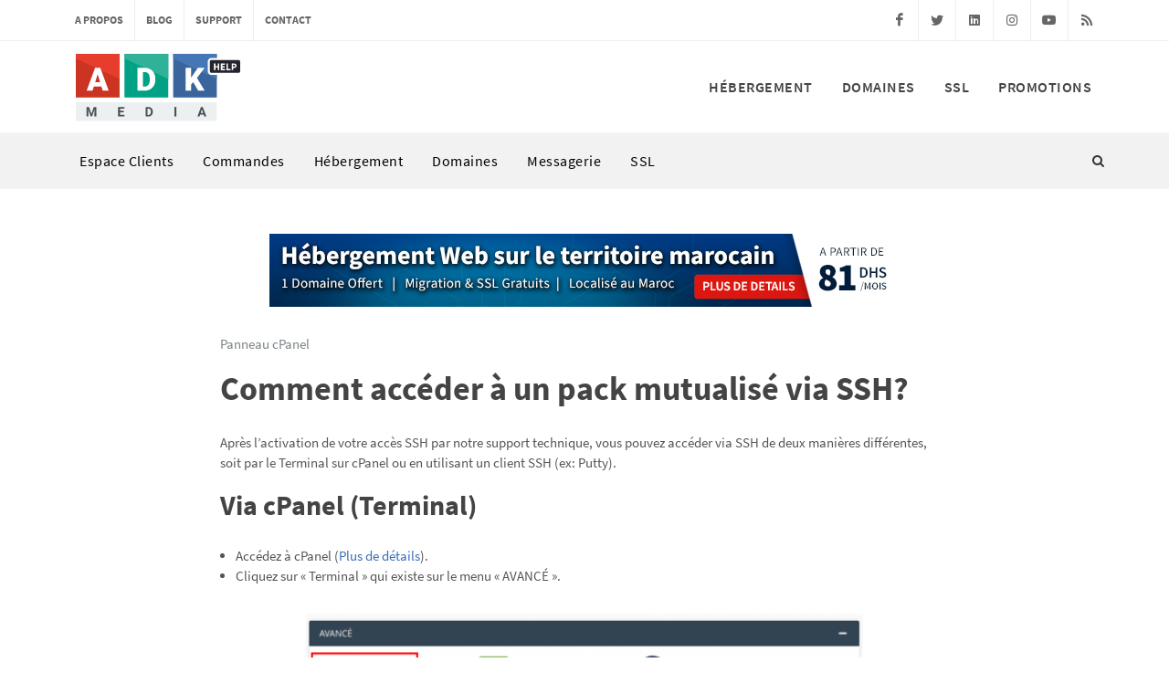

--- FILE ---
content_type: text/html; charset=UTF-8
request_url: https://help.adk-media.com/comment-acceder-pack-mutualise-via-ssh.html
body_size: 12340
content:
<!-- بسم الله الرحمن الرحيم -->
<!DOCTYPE html> 

<html dir="ltr" lang="fr-FR">
<head>

  <meta name="viewport" content="width=device-width, initial-scale=1, minimum-scale=1.0, shrink-to-fit=no" />

  <!-- Global site tag (gtag.js) - Google Analytics -->
  <script async src="https://www.googletagmanager.com/gtag/js?id=UA-251386-10"></script>
  <script>
    window.dataLayer = window.dataLayer || [];

    function gtag() {
      dataLayer.push(arguments);
    }
    gtag('js', new Date());
    gtag('config', 'UA-251386-10');
  </script>

  <meta http-equiv="Content-Type" content="text/html; charset=utf-8" />
  <link rel="icon" type="image/x-icon" href="https://help.adk-media.com/wp-content/themes/adk-wptheme/favicon.ico" />
  <link rel="shortcut icon" type="image/x-icon" href="https://help.adk-media.com/wp-content/themes/adk-wptheme/favicon.ico" />
  
  <link rel="alternate" type="application/rss+xml" title="RSS" href="https://feeds2.feedburner.com/adkmedia" />
  	<link rel='archives' title='décembre 2023' href='https://help.adk-media.com/2023/12' />
	<link rel='archives' title='août 2023' href='https://help.adk-media.com/2023/08' />
	<link rel='archives' title='mai 2023' href='https://help.adk-media.com/2023/05' />
	<link rel='archives' title='avril 2023' href='https://help.adk-media.com/2023/04' />
	<link rel='archives' title='février 2023' href='https://help.adk-media.com/2023/02' />
	<link rel='archives' title='septembre 2022' href='https://help.adk-media.com/2022/09' />
	<link rel='archives' title='août 2022' href='https://help.adk-media.com/2022/08' />
	<link rel='archives' title='juin 2022' href='https://help.adk-media.com/2022/06' />
	<link rel='archives' title='avril 2022' href='https://help.adk-media.com/2022/04' />
	<link rel='archives' title='mars 2022' href='https://help.adk-media.com/2022/03' />
	<link rel='archives' title='décembre 2021' href='https://help.adk-media.com/2021/12' />
	<link rel='archives' title='octobre 2021' href='https://help.adk-media.com/2021/10' />
	<link rel='archives' title='avril 2021' href='https://help.adk-media.com/2021/04' />
	<link rel='archives' title='mars 2021' href='https://help.adk-media.com/2021/03' />
	<link rel='archives' title='février 2021' href='https://help.adk-media.com/2021/02' />
	<link rel='archives' title='décembre 2020' href='https://help.adk-media.com/2020/12' />
	<link rel='archives' title='novembre 2020' href='https://help.adk-media.com/2020/11' />
	<link rel='archives' title='avril 2020' href='https://help.adk-media.com/2020/04' />
	<link rel='archives' title='janvier 2020' href='https://help.adk-media.com/2020/01' />
	<link rel='archives' title='décembre 2019' href='https://help.adk-media.com/2019/12' />
	<link rel='archives' title='novembre 2019' href='https://help.adk-media.com/2019/11' />
	<link rel='archives' title='août 2019' href='https://help.adk-media.com/2019/08' />
	<link rel='archives' title='juillet 2019' href='https://help.adk-media.com/2019/07' />
	<link rel='archives' title='mai 2019' href='https://help.adk-media.com/2019/05' />
	<link rel='archives' title='avril 2019' href='https://help.adk-media.com/2019/04' />
	<link rel='archives' title='mars 2019' href='https://help.adk-media.com/2019/03' />
	<link rel='archives' title='janvier 2019' href='https://help.adk-media.com/2019/01' />
	<link rel='archives' title='décembre 2018' href='https://help.adk-media.com/2018/12' />
	<link rel='archives' title='novembre 2018' href='https://help.adk-media.com/2018/11' />
	<link rel='archives' title='octobre 2018' href='https://help.adk-media.com/2018/10' />
	<link rel='archives' title='août 2017' href='https://help.adk-media.com/2017/08' />
	<link rel='archives' title='mai 2017' href='https://help.adk-media.com/2017/05' />
	<link rel='archives' title='avril 2017' href='https://help.adk-media.com/2017/04' />
	<link rel='archives' title='juin 2016' href='https://help.adk-media.com/2016/06' />
	<link rel='archives' title='février 2016' href='https://help.adk-media.com/2016/02' />
	<link rel='archives' title='janvier 2016' href='https://help.adk-media.com/2016/01' />
	<link rel='archives' title='décembre 2015' href='https://help.adk-media.com/2015/12' />
	<link rel='archives' title='août 2015' href='https://help.adk-media.com/2015/08' />
	<link rel='archives' title='juillet 2015' href='https://help.adk-media.com/2015/07' />
	<link rel='archives' title='avril 2015' href='https://help.adk-media.com/2015/04' />
	<link rel='archives' title='mars 2015' href='https://help.adk-media.com/2015/03' />
	<link rel='archives' title='février 2015' href='https://help.adk-media.com/2015/02' />
	<link rel='archives' title='janvier 2015' href='https://help.adk-media.com/2015/01' />
	<link rel='archives' title='décembre 2014' href='https://help.adk-media.com/2014/12' />
	<link rel='archives' title='juin 2014' href='https://help.adk-media.com/2014/06' />
	<link rel='archives' title='mai 2014' href='https://help.adk-media.com/2014/05' />
	<link rel='archives' title='avril 2014' href='https://help.adk-media.com/2014/04' />
	<link rel='archives' title='décembre 2013' href='https://help.adk-media.com/2013/12' />
	<link rel='archives' title='octobre 2013' href='https://help.adk-media.com/2013/10' />
	<link rel='archives' title='mai 2013' href='https://help.adk-media.com/2013/05' />
	<link rel='archives' title='mars 2013' href='https://help.adk-media.com/2013/03' />
	<link rel='archives' title='février 2013' href='https://help.adk-media.com/2013/02' />
	<link rel='archives' title='novembre 2012' href='https://help.adk-media.com/2012/11' />
	<link rel='archives' title='octobre 2012' href='https://help.adk-media.com/2012/10' />
	<link rel='archives' title='août 2012' href='https://help.adk-media.com/2012/08' />
	<link rel='archives' title='mai 2012' href='https://help.adk-media.com/2012/05' />
	<link rel='archives' title='mars 2012' href='https://help.adk-media.com/2012/03' />
	<link rel='archives' title='février 2012' href='https://help.adk-media.com/2012/02' />
	<link rel='archives' title='novembre 2011' href='https://help.adk-media.com/2011/11' />
	<link rel='archives' title='décembre 2010' href='https://help.adk-media.com/2010/12' />
	<link rel='archives' title='juillet 2010' href='https://help.adk-media.com/2010/07' />
	<link rel='archives' title='février 2010' href='https://help.adk-media.com/2010/02' />
	<link rel='archives' title='décembre 2009' href='https://help.adk-media.com/2009/12' />
	<link rel='archives' title='août 2009' href='https://help.adk-media.com/2009/08' />
	<link rel='archives' title='mars 2009' href='https://help.adk-media.com/2009/03' />
	<link rel='archives' title='novembre 2008' href='https://help.adk-media.com/2008/11' />
  <meta name='robots' content='index, follow, max-image-preview:large, max-snippet:-1, max-video-preview:-1' />
	<style>img:is([sizes="auto" i], [sizes^="auto," i]) { contain-intrinsic-size: 3000px 1500px }</style>
	
	<!-- This site is optimized with the Yoast SEO plugin v26.8 - https://yoast.com/product/yoast-seo-wordpress/ -->
	<title>Comment accéder à un pack mutualisé via SSH?</title>
	<meta name="description" content="Cet article de notre centre d&#039;aide vous explique comment accéder au terminal et à SSH sur votre pack mutualisé." />
	<link rel="canonical" href="https://help.adk-media.com/comment-acceder-pack-mutualise-via-ssh.html" />
	<meta property="og:locale" content="fr_FR" />
	<meta property="og:type" content="article" />
	<meta property="og:title" content="Comment accéder à un pack mutualisé via SSH?" />
	<meta property="og:description" content="Cet article de notre centre d&#039;aide vous explique comment accéder au terminal et à SSH sur votre pack mutualisé." />
	<meta property="og:url" content="https://help.adk-media.com/comment-acceder-pack-mutualise-via-ssh.html" />
	<meta property="og:site_name" content="Centre d&#039;aide ADK Media" />
	<meta property="article:publisher" content="https://www.facebook.com/adkmedia" />
	<meta property="article:published_time" content="2016-02-01T16:05:57+00:00" />
	<meta property="article:modified_time" content="2023-09-08T16:06:31+00:00" />
	<meta property="og:image" content="https://help.adk-media.com/wp-content/adkm_1001-620x138.png" />
	<meta name="author" content="ADK Media" />
	<meta name="twitter:card" content="summary_large_image" />
	<meta name="twitter:creator" content="@adkmedia" />
	<meta name="twitter:site" content="@adkmedia" />
	<meta name="twitter:label1" content="Écrit par" />
	<meta name="twitter:data1" content="ADK Media" />
	<meta name="twitter:label2" content="Durée de lecture estimée" />
	<meta name="twitter:data2" content="5 minutes" />
	<script type="application/ld+json" class="yoast-schema-graph">{"@context":"https://schema.org","@graph":[{"@type":"Article","@id":"https://help.adk-media.com/comment-acceder-pack-mutualise-via-ssh.html#article","isPartOf":{"@id":"https://help.adk-media.com/comment-acceder-pack-mutualise-via-ssh.html"},"author":{"name":"ADK Media","@id":"https://help.adk-media.com/#/schema/person/b6cc7204d991fc03b7c7de2159eb2960"},"headline":"Comment accéder à un pack mutualisé via SSH?","datePublished":"2016-02-01T16:05:57+00:00","dateModified":"2023-09-08T16:06:31+00:00","mainEntityOfPage":{"@id":"https://help.adk-media.com/comment-acceder-pack-mutualise-via-ssh.html"},"wordCount":322,"image":{"@id":"https://help.adk-media.com/comment-acceder-pack-mutualise-via-ssh.html#primaryimage"},"thumbnailUrl":"https://help.adk-media.com/wp-content/adkm_1001-620x138.png","keywords":["Terminal","clé privée","clé publique","ppk","putty","shell","ssh"],"articleSection":["Panneau cPanel"],"inLanguage":"fr-FR"},{"@type":"WebPage","@id":"https://help.adk-media.com/comment-acceder-pack-mutualise-via-ssh.html","url":"https://help.adk-media.com/comment-acceder-pack-mutualise-via-ssh.html","name":"Comment accéder à un pack mutualisé via SSH?","isPartOf":{"@id":"https://help.adk-media.com/#website"},"primaryImageOfPage":{"@id":"https://help.adk-media.com/comment-acceder-pack-mutualise-via-ssh.html#primaryimage"},"image":{"@id":"https://help.adk-media.com/comment-acceder-pack-mutualise-via-ssh.html#primaryimage"},"thumbnailUrl":"https://help.adk-media.com/wp-content/adkm_1001-620x138.png","datePublished":"2016-02-01T16:05:57+00:00","dateModified":"2023-09-08T16:06:31+00:00","author":{"@id":"https://help.adk-media.com/#/schema/person/b6cc7204d991fc03b7c7de2159eb2960"},"description":"Cet article de notre centre d'aide vous explique comment accéder au terminal et à SSH sur votre pack mutualisé.","breadcrumb":{"@id":"https://help.adk-media.com/comment-acceder-pack-mutualise-via-ssh.html#breadcrumb"},"inLanguage":"fr-FR","potentialAction":[{"@type":"ReadAction","target":["https://help.adk-media.com/comment-acceder-pack-mutualise-via-ssh.html"]}]},{"@type":"ImageObject","inLanguage":"fr-FR","@id":"https://help.adk-media.com/comment-acceder-pack-mutualise-via-ssh.html#primaryimage","url":"https://help.adk-media.com/wp-content/adkm_1001.png","contentUrl":"https://help.adk-media.com/wp-content/adkm_1001.png","width":879,"height":195},{"@type":"BreadcrumbList","@id":"https://help.adk-media.com/comment-acceder-pack-mutualise-via-ssh.html#breadcrumb","itemListElement":[{"@type":"ListItem","position":1,"name":"Home","item":"https://help.adk-media.com/"},{"@type":"ListItem","position":2,"name":"Comment accéder à un pack mutualisé via SSH?"}]},{"@type":"WebSite","@id":"https://help.adk-media.com/#website","url":"https://help.adk-media.com/","name":"Centre d&#039;aide ADK Media","description":"Centre d&#039;aide et Support Technique ADK Media","potentialAction":[{"@type":"SearchAction","target":{"@type":"EntryPoint","urlTemplate":"https://help.adk-media.com/?s={search_term_string}"},"query-input":{"@type":"PropertyValueSpecification","valueRequired":true,"valueName":"search_term_string"}}],"inLanguage":"fr-FR"},{"@type":"Person","@id":"https://help.adk-media.com/#/schema/person/b6cc7204d991fc03b7c7de2159eb2960","name":"ADK Media","url":"https://help.adk-media.com/author/adkmedia"}]}</script>
	<!-- / Yoast SEO plugin. -->


<script type="text/javascript">
/* <![CDATA[ */
window._wpemojiSettings = {"baseUrl":"https:\/\/s.w.org\/images\/core\/emoji\/16.0.1\/72x72\/","ext":".png","svgUrl":"https:\/\/s.w.org\/images\/core\/emoji\/16.0.1\/svg\/","svgExt":".svg","source":{"concatemoji":"https:\/\/help.adk-media.com\/wp-includes\/js\/wp-emoji-release.min.js?ver=6.8.3"}};
/*! This file is auto-generated */
!function(s,n){var o,i,e;function c(e){try{var t={supportTests:e,timestamp:(new Date).valueOf()};sessionStorage.setItem(o,JSON.stringify(t))}catch(e){}}function p(e,t,n){e.clearRect(0,0,e.canvas.width,e.canvas.height),e.fillText(t,0,0);var t=new Uint32Array(e.getImageData(0,0,e.canvas.width,e.canvas.height).data),a=(e.clearRect(0,0,e.canvas.width,e.canvas.height),e.fillText(n,0,0),new Uint32Array(e.getImageData(0,0,e.canvas.width,e.canvas.height).data));return t.every(function(e,t){return e===a[t]})}function u(e,t){e.clearRect(0,0,e.canvas.width,e.canvas.height),e.fillText(t,0,0);for(var n=e.getImageData(16,16,1,1),a=0;a<n.data.length;a++)if(0!==n.data[a])return!1;return!0}function f(e,t,n,a){switch(t){case"flag":return n(e,"\ud83c\udff3\ufe0f\u200d\u26a7\ufe0f","\ud83c\udff3\ufe0f\u200b\u26a7\ufe0f")?!1:!n(e,"\ud83c\udde8\ud83c\uddf6","\ud83c\udde8\u200b\ud83c\uddf6")&&!n(e,"\ud83c\udff4\udb40\udc67\udb40\udc62\udb40\udc65\udb40\udc6e\udb40\udc67\udb40\udc7f","\ud83c\udff4\u200b\udb40\udc67\u200b\udb40\udc62\u200b\udb40\udc65\u200b\udb40\udc6e\u200b\udb40\udc67\u200b\udb40\udc7f");case"emoji":return!a(e,"\ud83e\udedf")}return!1}function g(e,t,n,a){var r="undefined"!=typeof WorkerGlobalScope&&self instanceof WorkerGlobalScope?new OffscreenCanvas(300,150):s.createElement("canvas"),o=r.getContext("2d",{willReadFrequently:!0}),i=(o.textBaseline="top",o.font="600 32px Arial",{});return e.forEach(function(e){i[e]=t(o,e,n,a)}),i}function t(e){var t=s.createElement("script");t.src=e,t.defer=!0,s.head.appendChild(t)}"undefined"!=typeof Promise&&(o="wpEmojiSettingsSupports",i=["flag","emoji"],n.supports={everything:!0,everythingExceptFlag:!0},e=new Promise(function(e){s.addEventListener("DOMContentLoaded",e,{once:!0})}),new Promise(function(t){var n=function(){try{var e=JSON.parse(sessionStorage.getItem(o));if("object"==typeof e&&"number"==typeof e.timestamp&&(new Date).valueOf()<e.timestamp+604800&&"object"==typeof e.supportTests)return e.supportTests}catch(e){}return null}();if(!n){if("undefined"!=typeof Worker&&"undefined"!=typeof OffscreenCanvas&&"undefined"!=typeof URL&&URL.createObjectURL&&"undefined"!=typeof Blob)try{var e="postMessage("+g.toString()+"("+[JSON.stringify(i),f.toString(),p.toString(),u.toString()].join(",")+"));",a=new Blob([e],{type:"text/javascript"}),r=new Worker(URL.createObjectURL(a),{name:"wpTestEmojiSupports"});return void(r.onmessage=function(e){c(n=e.data),r.terminate(),t(n)})}catch(e){}c(n=g(i,f,p,u))}t(n)}).then(function(e){for(var t in e)n.supports[t]=e[t],n.supports.everything=n.supports.everything&&n.supports[t],"flag"!==t&&(n.supports.everythingExceptFlag=n.supports.everythingExceptFlag&&n.supports[t]);n.supports.everythingExceptFlag=n.supports.everythingExceptFlag&&!n.supports.flag,n.DOMReady=!1,n.readyCallback=function(){n.DOMReady=!0}}).then(function(){return e}).then(function(){var e;n.supports.everything||(n.readyCallback(),(e=n.source||{}).concatemoji?t(e.concatemoji):e.wpemoji&&e.twemoji&&(t(e.twemoji),t(e.wpemoji)))}))}((window,document),window._wpemojiSettings);
/* ]]> */
</script>
<style id='wp-emoji-styles-inline-css' type='text/css'>

	img.wp-smiley, img.emoji {
		display: inline !important;
		border: none !important;
		box-shadow: none !important;
		height: 1em !important;
		width: 1em !important;
		margin: 0 0.07em !important;
		vertical-align: -0.1em !important;
		background: none !important;
		padding: 0 !important;
	}
</style>
<link rel='stylesheet' id='wp-block-library-css' href='https://help.adk-media.com/wp-includes/css/dist/block-library/style.min.css?ver=6.8.3' type='text/css' media='all' />
<style id='classic-theme-styles-inline-css' type='text/css'>
/*! This file is auto-generated */
.wp-block-button__link{color:#fff;background-color:#32373c;border-radius:9999px;box-shadow:none;text-decoration:none;padding:calc(.667em + 2px) calc(1.333em + 2px);font-size:1.125em}.wp-block-file__button{background:#32373c;color:#fff;text-decoration:none}
</style>
<style id='global-styles-inline-css' type='text/css'>
:root{--wp--preset--aspect-ratio--square: 1;--wp--preset--aspect-ratio--4-3: 4/3;--wp--preset--aspect-ratio--3-4: 3/4;--wp--preset--aspect-ratio--3-2: 3/2;--wp--preset--aspect-ratio--2-3: 2/3;--wp--preset--aspect-ratio--16-9: 16/9;--wp--preset--aspect-ratio--9-16: 9/16;--wp--preset--color--black: #000000;--wp--preset--color--cyan-bluish-gray: #abb8c3;--wp--preset--color--white: #ffffff;--wp--preset--color--pale-pink: #f78da7;--wp--preset--color--vivid-red: #cf2e2e;--wp--preset--color--luminous-vivid-orange: #ff6900;--wp--preset--color--luminous-vivid-amber: #fcb900;--wp--preset--color--light-green-cyan: #7bdcb5;--wp--preset--color--vivid-green-cyan: #00d084;--wp--preset--color--pale-cyan-blue: #8ed1fc;--wp--preset--color--vivid-cyan-blue: #0693e3;--wp--preset--color--vivid-purple: #9b51e0;--wp--preset--gradient--vivid-cyan-blue-to-vivid-purple: linear-gradient(135deg,rgba(6,147,227,1) 0%,rgb(155,81,224) 100%);--wp--preset--gradient--light-green-cyan-to-vivid-green-cyan: linear-gradient(135deg,rgb(122,220,180) 0%,rgb(0,208,130) 100%);--wp--preset--gradient--luminous-vivid-amber-to-luminous-vivid-orange: linear-gradient(135deg,rgba(252,185,0,1) 0%,rgba(255,105,0,1) 100%);--wp--preset--gradient--luminous-vivid-orange-to-vivid-red: linear-gradient(135deg,rgba(255,105,0,1) 0%,rgb(207,46,46) 100%);--wp--preset--gradient--very-light-gray-to-cyan-bluish-gray: linear-gradient(135deg,rgb(238,238,238) 0%,rgb(169,184,195) 100%);--wp--preset--gradient--cool-to-warm-spectrum: linear-gradient(135deg,rgb(74,234,220) 0%,rgb(151,120,209) 20%,rgb(207,42,186) 40%,rgb(238,44,130) 60%,rgb(251,105,98) 80%,rgb(254,248,76) 100%);--wp--preset--gradient--blush-light-purple: linear-gradient(135deg,rgb(255,206,236) 0%,rgb(152,150,240) 100%);--wp--preset--gradient--blush-bordeaux: linear-gradient(135deg,rgb(254,205,165) 0%,rgb(254,45,45) 50%,rgb(107,0,62) 100%);--wp--preset--gradient--luminous-dusk: linear-gradient(135deg,rgb(255,203,112) 0%,rgb(199,81,192) 50%,rgb(65,88,208) 100%);--wp--preset--gradient--pale-ocean: linear-gradient(135deg,rgb(255,245,203) 0%,rgb(182,227,212) 50%,rgb(51,167,181) 100%);--wp--preset--gradient--electric-grass: linear-gradient(135deg,rgb(202,248,128) 0%,rgb(113,206,126) 100%);--wp--preset--gradient--midnight: linear-gradient(135deg,rgb(2,3,129) 0%,rgb(40,116,252) 100%);--wp--preset--font-size--small: 13px;--wp--preset--font-size--medium: 20px;--wp--preset--font-size--large: 36px;--wp--preset--font-size--x-large: 42px;--wp--preset--spacing--20: 0.44rem;--wp--preset--spacing--30: 0.67rem;--wp--preset--spacing--40: 1rem;--wp--preset--spacing--50: 1.5rem;--wp--preset--spacing--60: 2.25rem;--wp--preset--spacing--70: 3.38rem;--wp--preset--spacing--80: 5.06rem;--wp--preset--shadow--natural: 6px 6px 9px rgba(0, 0, 0, 0.2);--wp--preset--shadow--deep: 12px 12px 50px rgba(0, 0, 0, 0.4);--wp--preset--shadow--sharp: 6px 6px 0px rgba(0, 0, 0, 0.2);--wp--preset--shadow--outlined: 6px 6px 0px -3px rgba(255, 255, 255, 1), 6px 6px rgba(0, 0, 0, 1);--wp--preset--shadow--crisp: 6px 6px 0px rgba(0, 0, 0, 1);}:where(.is-layout-flex){gap: 0.5em;}:where(.is-layout-grid){gap: 0.5em;}body .is-layout-flex{display: flex;}.is-layout-flex{flex-wrap: wrap;align-items: center;}.is-layout-flex > :is(*, div){margin: 0;}body .is-layout-grid{display: grid;}.is-layout-grid > :is(*, div){margin: 0;}:where(.wp-block-columns.is-layout-flex){gap: 2em;}:where(.wp-block-columns.is-layout-grid){gap: 2em;}:where(.wp-block-post-template.is-layout-flex){gap: 1.25em;}:where(.wp-block-post-template.is-layout-grid){gap: 1.25em;}.has-black-color{color: var(--wp--preset--color--black) !important;}.has-cyan-bluish-gray-color{color: var(--wp--preset--color--cyan-bluish-gray) !important;}.has-white-color{color: var(--wp--preset--color--white) !important;}.has-pale-pink-color{color: var(--wp--preset--color--pale-pink) !important;}.has-vivid-red-color{color: var(--wp--preset--color--vivid-red) !important;}.has-luminous-vivid-orange-color{color: var(--wp--preset--color--luminous-vivid-orange) !important;}.has-luminous-vivid-amber-color{color: var(--wp--preset--color--luminous-vivid-amber) !important;}.has-light-green-cyan-color{color: var(--wp--preset--color--light-green-cyan) !important;}.has-vivid-green-cyan-color{color: var(--wp--preset--color--vivid-green-cyan) !important;}.has-pale-cyan-blue-color{color: var(--wp--preset--color--pale-cyan-blue) !important;}.has-vivid-cyan-blue-color{color: var(--wp--preset--color--vivid-cyan-blue) !important;}.has-vivid-purple-color{color: var(--wp--preset--color--vivid-purple) !important;}.has-black-background-color{background-color: var(--wp--preset--color--black) !important;}.has-cyan-bluish-gray-background-color{background-color: var(--wp--preset--color--cyan-bluish-gray) !important;}.has-white-background-color{background-color: var(--wp--preset--color--white) !important;}.has-pale-pink-background-color{background-color: var(--wp--preset--color--pale-pink) !important;}.has-vivid-red-background-color{background-color: var(--wp--preset--color--vivid-red) !important;}.has-luminous-vivid-orange-background-color{background-color: var(--wp--preset--color--luminous-vivid-orange) !important;}.has-luminous-vivid-amber-background-color{background-color: var(--wp--preset--color--luminous-vivid-amber) !important;}.has-light-green-cyan-background-color{background-color: var(--wp--preset--color--light-green-cyan) !important;}.has-vivid-green-cyan-background-color{background-color: var(--wp--preset--color--vivid-green-cyan) !important;}.has-pale-cyan-blue-background-color{background-color: var(--wp--preset--color--pale-cyan-blue) !important;}.has-vivid-cyan-blue-background-color{background-color: var(--wp--preset--color--vivid-cyan-blue) !important;}.has-vivid-purple-background-color{background-color: var(--wp--preset--color--vivid-purple) !important;}.has-black-border-color{border-color: var(--wp--preset--color--black) !important;}.has-cyan-bluish-gray-border-color{border-color: var(--wp--preset--color--cyan-bluish-gray) !important;}.has-white-border-color{border-color: var(--wp--preset--color--white) !important;}.has-pale-pink-border-color{border-color: var(--wp--preset--color--pale-pink) !important;}.has-vivid-red-border-color{border-color: var(--wp--preset--color--vivid-red) !important;}.has-luminous-vivid-orange-border-color{border-color: var(--wp--preset--color--luminous-vivid-orange) !important;}.has-luminous-vivid-amber-border-color{border-color: var(--wp--preset--color--luminous-vivid-amber) !important;}.has-light-green-cyan-border-color{border-color: var(--wp--preset--color--light-green-cyan) !important;}.has-vivid-green-cyan-border-color{border-color: var(--wp--preset--color--vivid-green-cyan) !important;}.has-pale-cyan-blue-border-color{border-color: var(--wp--preset--color--pale-cyan-blue) !important;}.has-vivid-cyan-blue-border-color{border-color: var(--wp--preset--color--vivid-cyan-blue) !important;}.has-vivid-purple-border-color{border-color: var(--wp--preset--color--vivid-purple) !important;}.has-vivid-cyan-blue-to-vivid-purple-gradient-background{background: var(--wp--preset--gradient--vivid-cyan-blue-to-vivid-purple) !important;}.has-light-green-cyan-to-vivid-green-cyan-gradient-background{background: var(--wp--preset--gradient--light-green-cyan-to-vivid-green-cyan) !important;}.has-luminous-vivid-amber-to-luminous-vivid-orange-gradient-background{background: var(--wp--preset--gradient--luminous-vivid-amber-to-luminous-vivid-orange) !important;}.has-luminous-vivid-orange-to-vivid-red-gradient-background{background: var(--wp--preset--gradient--luminous-vivid-orange-to-vivid-red) !important;}.has-very-light-gray-to-cyan-bluish-gray-gradient-background{background: var(--wp--preset--gradient--very-light-gray-to-cyan-bluish-gray) !important;}.has-cool-to-warm-spectrum-gradient-background{background: var(--wp--preset--gradient--cool-to-warm-spectrum) !important;}.has-blush-light-purple-gradient-background{background: var(--wp--preset--gradient--blush-light-purple) !important;}.has-blush-bordeaux-gradient-background{background: var(--wp--preset--gradient--blush-bordeaux) !important;}.has-luminous-dusk-gradient-background{background: var(--wp--preset--gradient--luminous-dusk) !important;}.has-pale-ocean-gradient-background{background: var(--wp--preset--gradient--pale-ocean) !important;}.has-electric-grass-gradient-background{background: var(--wp--preset--gradient--electric-grass) !important;}.has-midnight-gradient-background{background: var(--wp--preset--gradient--midnight) !important;}.has-small-font-size{font-size: var(--wp--preset--font-size--small) !important;}.has-medium-font-size{font-size: var(--wp--preset--font-size--medium) !important;}.has-large-font-size{font-size: var(--wp--preset--font-size--large) !important;}.has-x-large-font-size{font-size: var(--wp--preset--font-size--x-large) !important;}
:where(.wp-block-post-template.is-layout-flex){gap: 1.25em;}:where(.wp-block-post-template.is-layout-grid){gap: 1.25em;}
:where(.wp-block-columns.is-layout-flex){gap: 2em;}:where(.wp-block-columns.is-layout-grid){gap: 2em;}
:root :where(.wp-block-pullquote){font-size: 1.5em;line-height: 1.6;}
</style>
<link rel='stylesheet' id='bootstrap-css' href='https://help.adk-media.com/wp-content/themes/adk-wptheme/assets/css/bootstrap.css?ver=6.8.3' type='text/css' media='' />
<link rel='stylesheet' id='theme_css-css' href='https://help.adk-media.com/wp-content/themes/adk-wptheme/style.css?ver=6.8.3' type='text/css' media='' />
<link rel='stylesheet' id='responsive-css' href='https://help.adk-media.com/wp-content/themes/adk-wptheme/assets/css/responsive.css?ver=6.8.3' type='text/css' media='' />
<link rel='stylesheet' id='dark-css' href='https://help.adk-media.com/wp-content/themes/adk-wptheme/assets/css/dark.css?ver=6.8.3' type='text/css' media='' />
<link rel='stylesheet' id='font-icons-css' href='https://help.adk-media.com/wp-content/themes/adk-wptheme/assets/css/font-icons.css?ver=6.8.3' type='text/css' media='' />
<link rel='stylesheet' id='animate-css' href='https://help.adk-media.com/wp-content/themes/adk-wptheme/assets/css/animate.css?ver=6.8.3' type='text/css' media='' />
<link rel='stylesheet' id='magnific-popup-css' href='https://help.adk-media.com/wp-content/themes/adk-wptheme/assets/css/magnific-popup.css?ver=6.8.3' type='text/css' media='' />
<link rel='stylesheet' id='fancybox-css' href='https://help.adk-media.com/wp-content/plugins/easy-fancybox/fancybox/1.5.4/jquery.fancybox.min.css?ver=6.8.3' type='text/css' media='screen' />
<link rel='stylesheet' id='wp-pagenavi-css' href='https://help.adk-media.com/wp-content/plugins/wp-pagenavi/pagenavi-css.css?ver=2.70' type='text/css' media='all' />
<script type="text/javascript" src="https://help.adk-media.com/wp-includes/js/jquery/jquery.min.js?ver=3.7.1" id="jquery-core-js"></script>
<script type="text/javascript" src="https://help.adk-media.com/wp-includes/js/jquery/jquery-migrate.min.js?ver=3.4.1" id="jquery-migrate-js"></script>
<link rel="https://api.w.org/" href="https://help.adk-media.com/wp-json/" /><link rel="alternate" title="JSON" type="application/json" href="https://help.adk-media.com/wp-json/wp/v2/posts/2308" /><link rel="EditURI" type="application/rsd+xml" title="RSD" href="https://help.adk-media.com/xmlrpc.php?rsd" />
<meta name="generator" content="WordPress 6.8.3" />
<link rel='shortlink' href='https://help.adk-media.com/?p=2308' />
<link rel="alternate" title="oEmbed (JSON)" type="application/json+oembed" href="https://help.adk-media.com/wp-json/oembed/1.0/embed?url=https%3A%2F%2Fhelp.adk-media.com%2Fcomment-acceder-pack-mutualise-via-ssh.html" />
<link rel="alternate" title="oEmbed (XML)" type="text/xml+oembed" href="https://help.adk-media.com/wp-json/oembed/1.0/embed?url=https%3A%2F%2Fhelp.adk-media.com%2Fcomment-acceder-pack-mutualise-via-ssh.html&#038;format=xml" />
</head>

<body>
  <div id="fb-root"></div>
  <script>
    (function(d, s, id) {
      var js, fjs = d.getElementsByTagName(s)[0];
      if (d.getElementById(id)) return;
      js = d.createElement(s);
      js.id = id;
      js.src = "//connect.facebook.net/en_US/sdk.js#xfbml=1&version=v2.6&appId=732706093512584";
      fjs.parentNode.insertBefore(js, fjs);
    }(document, 'script', 'facebook-jssdk'));
  </script>

  <!-- Top Bar
		============================================= -->
  <div id="top-bar">

    <div class="container clearfix">

      <div class="col_half nobottommargin">

        <!-- Top Links
					============================================= -->
        <div class="top-links"><ul id="menu-adk_menu_top" class="menu"><li id="menu-item-8701" class="menu-item menu-item-type-custom menu-item-object-custom menu-item-8701"><a href="https://www.adk-media.com/fr/a-propos.html">A propos</a></li>
<li id="menu-item-8702" class="menu-item menu-item-type-custom menu-item-object-custom menu-item-8702"><a href="https://blog.adk-media.com/">Blog</a></li>
<li id="menu-item-8703" class="menu-item menu-item-type-custom menu-item-object-custom menu-item-8703"><a href="https://www.adk-media.com/fr/support.html">Support</a></li>
<li id="menu-item-8704" class="menu-item menu-item-type-custom menu-item-object-custom menu-item-8704"><a href="https://www.adk-media.com/fr/contact.html">Contact</a></li>
</ul></div>        <!-- .top-links end -->

      </div>

      <div class="col_half fright col_last nobottommargin">

        <!-- Top Social
					============================================= -->
        <div id="top-social">
          <ul>
            <li><a href="https://www.facebook.com/adkmedia" class="si-facebook" target="_blank"><span class="ts-icon"><i class="icon-facebook"></i></span><span class="ts-text">Facebook</span></a></li>
            <li><a href="https://www.twitter.com/adkmedia" class="si-twitter" target="_blank"><span class="ts-icon"><i class="icon-twitter"></i></span><span class="ts-text">Twitter</span></a></li>
            <li><a href="https://www.linkedin.com/company/adk-media-sarl" class="si-linkedin" target="_blank"><span class="ts-icon"><i class="icon-linkedin"></i></span><span class="ts-text">Linkedin</span></a></li>
            <li><a href="https://www.instagram.com/adk_media" class="si-instagram" target="_blank"><span class="ts-icon"><i class="icon-instagram"></i></span><span class="ts-text">Instagram</span></a></li>
            <li><a href="https://www.youtube.com/channel/UCZc6jTyBVJJqH0ROQ2LONug" class="si-youtube" target="_blank"><span class="ts-icon"><i class="icon-youtube"></i></span><span class="ts-text">Youtube</span></a></li>
            <li><a href="https://blog.adk-media.com/feed" class="si-rss" target="_blank"><span class="ts-icon"><i class="icon-rss"></i></span><span class="ts-text">RSS</span></a></li>
          </ul>
        </div><!-- #top-social end -->

      </div>

    </div>

  </div><!-- #top-bar end -->

  <!-- Header
		============================================= -->
    <header id="header" class="style-2 no-sticky">

    <div class="container clearfix">
      <!-- Logo
				============================================= -->
      <div id="logo">
        <a href="https://help.adk-media.com" >
          <img style="padding:10px" src="https://help.adk-media.com/wp-content/themes/adk-wptheme/images/logo-adk-media-help.svg" /></a>

      </div><!-- #logo end -->
      <nav id="primary-menu" class="menu-principal style-3 with-arrows">

        <div class="principal-links"><ul id="menu-adk_menu_principal" class="menu"><li id="menu-item-8705" class="menu-item menu-item-type-custom menu-item-object-custom menu-item-8705"><a href="https://www.adk-media.com/fr/hebergement-web-maroc.html">Hébergement</a></li>
<li id="menu-item-8706" class="menu-item menu-item-type-custom menu-item-object-custom menu-item-8706"><a href="https://www.adk-media.com/fr/nom-domaine-maroc.html">Domaines</a></li>
<li id="menu-item-8707" class="menu-item menu-item-type-custom menu-item-object-custom menu-item-8707"><a href="https://www.adk-media.com/fr/certificat-ssl-maroc.html">SSL</a></li>
<li id="menu-item-8709" class="menu-item menu-item-type-custom menu-item-object-custom menu-item-8709"><a href="https://www.adk-media.com/fr/promotion-hebergement-web.html">Promotions</a></li>
</ul></div>      </nav>

    </div>

    <div id="header-wrap">

      <!-- Primary Navigation
				============================================= -->
      <nav id="primary-menu" class="style-2">

        <div class="container clearfix">
          <div id="primary-menu-trigger"><i class="icon-reorder"></i></div>

          <ul id="menu-adk_menu_categories" class="menu"><li id="menu-item-8710" class="menu-item menu-item-type-taxonomy menu-item-object-category menu-item-8710"><a href="https://help.adk-media.com/categorie/espace-clients">Espace Clients</a></li>
<li id="menu-item-8711" class="menu-item menu-item-type-taxonomy menu-item-object-category menu-item-8711"><a href="https://help.adk-media.com/categorie/commande-et-paiement">Commandes</a></li>
<li id="menu-item-8712" class="menu-item menu-item-type-taxonomy menu-item-object-category current-post-ancestor menu-item-8712"><a href="https://help.adk-media.com/categorie/hebergement-web-maroc-mutualise-revendeur">Hébergement</a></li>
<li id="menu-item-8713" class="menu-item menu-item-type-taxonomy menu-item-object-category menu-item-8713"><a href="https://help.adk-media.com/categorie/noms-domaine">Domaines</a></li>
<li id="menu-item-8714" class="menu-item menu-item-type-taxonomy menu-item-object-category menu-item-8714"><a href="https://help.adk-media.com/categorie/messagerie">Messagerie</a></li>
<li id="menu-item-8715" class="menu-item menu-item-type-taxonomy menu-item-object-category menu-item-8715"><a href="https://help.adk-media.com/categorie/certificat-ssl-maroc-symantec-geotrust-thawte-verisign-comodo">SSL</a></li>
</ul>
	         <div id="top-search">
  <a href="#" id="top-search-trigger"><i class="icon-search3"></i><i class="icon-line-cross"></i></a>
  <form method="get" action="https://help.adk-media.com/">
  <input type="text" class="form-control" value=""  name="s" id="s" />
  <input type="hidden" id="searchsubmit" />
  </form>
</div>

        </div>

      </nav><!-- #primary-menu end -->

    </div>

  </header><!-- #header end -->

		<!-- Content
		============================================= -->
		<section id="content">

			<div class="content-wrap">

          <div class="container clearfix">
    <div class="postcontent nobottommargin clearfix">
    <div class="my-4">
    <div class="center">
  <iframe src="//www.adk-media.com/inc_php/promo.inc.php?lang=fr" height="80" scrolling="no" frameborder="0" style="width:100%;max-width:690px;"></iframe>
</div>
    </div>
    <div class="single-post nobottommargin">
      <div class="entry clearfix">

        <div class="the-post-meta mb-3">
          <a href="https://help.adk-media.com/categorie/hebergement-web-maroc-mutualise-revendeur/panneau-cpanel" rel="category tag">Panneau cPanel</a>        </div>

        <div class="entry-title">
          <h1>Comment accéder à un pack mutualisé via SSH?</h1>
        </div>

        <div class="entry-content notopmargin">

          
<p>Après l&rsquo;activation de votre accès SSH par notre support technique, vous pouvez accéder via SSH de deux manières différentes, soit par le Terminal sur cPanel ou en utilisant un client SSH (ex: Putty).</p>



<h2 class="wp-block-heading">Via cPanel (Terminal)</h2>



<ul class="wp-block-list">
<li>Accédez à cPanel (<a href="https://help.adk-media.com/comment-acceder-au-cpanel.html" target="_blank" rel="noreferrer noopener">Plus de détails</a>).</li>



<li>Cliquez sur « Terminal » qui existe sur le menu « AVANCÉ ».</li>
</ul>


<div class="wp-block-image">
<figure class="aligncenter size-medium"><a href="https://help.adk-media.com/wp-content/adkm_1001.png"><img fetchpriority="high" decoding="async" width="620" height="138" src="https://help.adk-media.com/wp-content/adkm_1001-620x138.png" alt="" class="wp-image-8070" srcset="https://help.adk-media.com/wp-content/adkm_1001-620x138.png 620w, https://help.adk-media.com/wp-content/adkm_1001-800x177.png 800w, https://help.adk-media.com/wp-content/adkm_1001-150x33.png 150w, https://help.adk-media.com/wp-content/adkm_1001-768x170.png 768w, https://help.adk-media.com/wp-content/adkm_1001.png 879w" sizes="(max-width: 620px) 100vw, 620px" /></a></figure></div>


<ul class="wp-block-list">
<li>Si vous accédez au terminal pour la première fois, vous aurez un message d&rsquo;avertissement qu&rsquo;il faut le confirmer en cliquant sur « I understand and want to proceed ».</li>
</ul>


<div class="wp-block-image">
<figure class="aligncenter size-medium"><a href="https://help.adk-media.com/wp-content/Avertissement.png"><img decoding="async" width="620" height="214" src="https://help.adk-media.com/wp-content/Avertissement-620x214.png" alt="" class="wp-image-4515" srcset="https://help.adk-media.com/wp-content/Avertissement-620x214.png 620w, https://help.adk-media.com/wp-content/Avertissement-150x52.png 150w, https://help.adk-media.com/wp-content/Avertissement.png 673w" sizes="(max-width: 620px) 100vw, 620px" /></a></figure></div>


<ul class="wp-block-list">
<li>Par la suite, la fenêtre du Terminal va s&rsquo;ouvrir. A noter qu&rsquo;aucun login ni mot de passe n&rsquo;est requis pour y accéder.</li>
</ul>


<div class="wp-block-image">
<figure class="aligncenter size-full is-resized"><a href="https://help.adk-media.com/wp-content/SSH.png"><img decoding="async" src="https://help.adk-media.com/wp-content/SSH.png" alt="" class="wp-image-4544" style="width:438px;height:303px" width="438" height="303" srcset="https://help.adk-media.com/wp-content/SSH.png 613w, https://help.adk-media.com/wp-content/SSH-150x104.png 150w" sizes="(max-width: 438px) 100vw, 438px" /></a></figure></div>


<h2 class="wp-block-heading">Via un Client SSH (ex: Putty)</h2>



<h4 class="wp-block-heading"><strong> Générez vos clés privée/publique :</strong></h4>



<ul class="wp-block-list">
<li>Accédez à votre espace cPanel (<a href="https://help.adk-media.com/comment-acceder-au-cpanel.html" target="_blank" rel="noreferrer noopener">Plus de détails</a>). Dirigez vous vers Sécurité &gt; Accès SSH &gt; Gérer les clés SSH :</li>
</ul>


<div class="wp-block-image">
<figure class="aligncenter size-medium"><a href="https://help.adk-media.com/wp-content/adkm_2057.png"><img loading="lazy" decoding="async" width="620" height="211" src="https://help.adk-media.com/wp-content/adkm_2057-620x211.png" alt="" class="wp-image-10567" srcset="https://help.adk-media.com/wp-content/adkm_2057-620x211.png 620w, https://help.adk-media.com/wp-content/adkm_2057-800x272.png 800w, https://help.adk-media.com/wp-content/adkm_2057-150x51.png 150w, https://help.adk-media.com/wp-content/adkm_2057-768x261.png 768w, https://help.adk-media.com/wp-content/adkm_2057.png 1372w" sizes="auto, (max-width: 620px) 100vw, 620px" /></a></figure></div>


<ul class="wp-block-list">
<li>Cliquez sur « Générer une nouvelle clé » et entrez un mot de passe :</li>
</ul>


<div class="wp-block-image">
<figure class="aligncenter size-medium"><a href="https://help.adk-media.com/wp-content/adkm_2058.png"><img loading="lazy" decoding="async" width="620" height="342" src="https://help.adk-media.com/wp-content/adkm_2058-620x342.png" alt="" class="wp-image-10568" srcset="https://help.adk-media.com/wp-content/adkm_2058-620x342.png 620w, https://help.adk-media.com/wp-content/adkm_2058-800x441.png 800w, https://help.adk-media.com/wp-content/adkm_2058-150x83.png 150w, https://help.adk-media.com/wp-content/adkm_2058-768x424.png 768w, https://help.adk-media.com/wp-content/adkm_2058.png 1356w" sizes="auto, (max-width: 620px) 100vw, 620px" /></a></figure></div>

<div class="wp-block-image">
<figure class="aligncenter size-medium"><a href="https://help.adk-media.com/wp-content/adkm_2059.png"><img loading="lazy" decoding="async" width="620" height="446" src="https://help.adk-media.com/wp-content/adkm_2059-620x446.png" alt="" class="wp-image-10569" srcset="https://help.adk-media.com/wp-content/adkm_2059-620x446.png 620w, https://help.adk-media.com/wp-content/adkm_2059-800x575.png 800w, https://help.adk-media.com/wp-content/adkm_2059-150x108.png 150w, https://help.adk-media.com/wp-content/adkm_2059-768x552.png 768w, https://help.adk-media.com/wp-content/adkm_2059.png 1021w" sizes="auto, (max-width: 620px) 100vw, 620px" /></a></figure></div>


<ul class="wp-block-list">
<li>Ensuite, autorisez ces clés en cliquant sur « Gérer &gt; Authorize ».</li>
</ul>


<div class="wp-block-image">
<figure class="aligncenter size-medium"><a href="https://help.adk-media.com/wp-content/adkm_2060.png"><img loading="lazy" decoding="async" width="620" height="423" src="https://help.adk-media.com/wp-content/adkm_2060-620x423.png" alt="" class="wp-image-10570" srcset="https://help.adk-media.com/wp-content/adkm_2060-620x423.png 620w, https://help.adk-media.com/wp-content/adkm_2060-800x546.png 800w, https://help.adk-media.com/wp-content/adkm_2060-150x102.png 150w, https://help.adk-media.com/wp-content/adkm_2060-768x524.png 768w, https://help.adk-media.com/wp-content/adkm_2060.png 1147w" sizes="auto, (max-width: 620px) 100vw, 620px" /></a></figure></div>


<ul class="wp-block-list">
<li>Au niveau de « Clés privées », cliquez sur « Afficher ou Télécharger ».</li>
</ul>


<div class="wp-block-image">
<figure class="aligncenter size-medium"><a href="https://help.adk-media.com/wp-content/adkm_2061.png"><img loading="lazy" decoding="async" width="620" height="259" src="https://help.adk-media.com/wp-content/adkm_2061-620x259.png" alt="" class="wp-image-10571" srcset="https://help.adk-media.com/wp-content/adkm_2061-620x259.png 620w, https://help.adk-media.com/wp-content/adkm_2061-800x334.png 800w, https://help.adk-media.com/wp-content/adkm_2061-150x63.png 150w, https://help.adk-media.com/wp-content/adkm_2061-768x320.png 768w, https://help.adk-media.com/wp-content/adkm_2061.png 1043w" sizes="auto, (max-width: 620px) 100vw, 620px" /></a></figure></div>


<ul class="wp-block-list">
<li>Convertissez cette clé au format PPK en entrant une phrase secrète qui vous permet de déverrouiller cette clé après.</li>
</ul>


<div class="wp-block-image">
<figure class="aligncenter size-medium"><a href="https://help.adk-media.com/wp-content/adkm_2062.png"><img loading="lazy" decoding="async" width="495" height="550" src="https://help.adk-media.com/wp-content/adkm_2062-495x550.png" alt="" class="wp-image-10572" srcset="https://help.adk-media.com/wp-content/adkm_2062-495x550.png 495w, https://help.adk-media.com/wp-content/adkm_2062-540x600.png 540w, https://help.adk-media.com/wp-content/adkm_2062-135x150.png 135w, https://help.adk-media.com/wp-content/adkm_2062.png 751w" sizes="auto, (max-width: 495px) 100vw, 495px" /></a></figure></div>


<p><strong>N.B&nbsp;</strong>: Vous pouvez télécharger le fichier PPK sur votre ordinateur depuis&nbsp;: Gestionnaire de fichiers &gt; .ssh &gt; Putty, ou en utilisant un client FTP (Ex: FileZilla..).</p>


<div class="wp-block-image">
<figure class="aligncenter size-medium"><a href="https://help.adk-media.com/wp-content/Capture-décran-de-2015-12-28-16-23-01.png"><img loading="lazy" decoding="async" width="620" height="267" src="https://help.adk-media.com/wp-content/Capture-décran-de-2015-12-28-16-23-01-620x267.png" alt="" class="wp-image-2314" srcset="https://help.adk-media.com/wp-content/Capture-décran-de-2015-12-28-16-23-01-620x267.png 620w, https://help.adk-media.com/wp-content/Capture-décran-de-2015-12-28-16-23-01-150x65.png 150w, https://help.adk-media.com/wp-content/Capture-décran-de-2015-12-28-16-23-01-768x331.png 768w, https://help.adk-media.com/wp-content/Capture-décran-de-2015-12-28-16-23-01-800x344.png 800w, https://help.adk-media.com/wp-content/Capture-décran-de-2015-12-28-16-23-01.png 1278w" sizes="auto, (max-width: 620px) 100vw, 620px" /></a></figure></div>


<h4 class="wp-block-heading"><b>L’accès au serveur en utilisant le client SSH &lsquo;Putty&rsquo;&nbsp;:</b></h4>



<ul class="wp-block-list">
<li>Ajoutez l&rsquo;adresse IP du serveur et le port communiqué par notre service technique.</li>
</ul>


<div class="wp-block-image">
<figure class="aligncenter size-full"><a href="https://help.adk-media.com/wp-content/Capture-décran-de-2015-12-28-16-26-44-2.png"><img loading="lazy" decoding="async" width="457" height="442" src="https://help.adk-media.com/wp-content/Capture-décran-de-2015-12-28-16-26-44-2.png" alt="" class="wp-image-2340" srcset="https://help.adk-media.com/wp-content/Capture-décran-de-2015-12-28-16-26-44-2.png 457w, https://help.adk-media.com/wp-content/Capture-décran-de-2015-12-28-16-26-44-2-150x145.png 150w" sizes="auto, (max-width: 457px) 100vw, 457px" /></a></figure></div>


<ul class="wp-block-list">
<li>Puis, importer le fichier « .PPK » en cliquant sur SSH &gt; Auth :</li>
</ul>


<div class="wp-block-image">
<figure class="aligncenter size-full"><a href="https://help.adk-media.com/wp-content/Capture-décran-de-2015-12-28-16-27-38.png"><img loading="lazy" decoding="async" width="457" height="438" src="https://help.adk-media.com/wp-content/Capture-décran-de-2015-12-28-16-27-38.png" alt="" class="wp-image-2316" srcset="https://help.adk-media.com/wp-content/Capture-décran-de-2015-12-28-16-27-38.png 457w, https://help.adk-media.com/wp-content/Capture-décran-de-2015-12-28-16-27-38-150x144.png 150w" sizes="auto, (max-width: 457px) 100vw, 457px" /></a></figure></div>


<ul class="wp-block-list">
<li>Une fois le fichier « .PPK » importé, cliquez sur « Open ».</li>
</ul>


<div class="wp-block-image">
<figure class="aligncenter size-full"><a href="https://help.adk-media.com/wp-content/Capture-décran-de-2015-12-28-16-29-31.png"><img loading="lazy" decoding="async" width="456" height="438" src="https://help.adk-media.com/wp-content/Capture-décran-de-2015-12-28-16-29-31.png" alt="" class="wp-image-2317" srcset="https://help.adk-media.com/wp-content/Capture-décran-de-2015-12-28-16-29-31.png 456w, https://help.adk-media.com/wp-content/Capture-décran-de-2015-12-28-16-29-31-150x144.png 150w" sizes="auto, (max-width: 456px) 100vw, 456px" /></a></figure></div>


<ul class="wp-block-list">
<li>Entrez votre nom d&rsquo;utilisateur et la phrase secrète pour déverrouiller votre clé pour accéder à SSH:</li>
</ul>


<div class="wp-block-image">
<figure class="aligncenter size-medium"><a href="https://help.adk-media.com/wp-content/Capture-décran-de-2015-12-28-16-31-37.png"><img loading="lazy" decoding="async" width="620" height="392" src="https://help.adk-media.com/wp-content/Capture-décran-de-2015-12-28-16-31-37-620x392.png" alt="" class="wp-image-2318" srcset="https://help.adk-media.com/wp-content/Capture-décran-de-2015-12-28-16-31-37-620x392.png 620w, https://help.adk-media.com/wp-content/Capture-décran-de-2015-12-28-16-31-37-150x95.png 150w, https://help.adk-media.com/wp-content/Capture-décran-de-2015-12-28-16-31-37.png 674w" sizes="auto, (max-width: 620px) 100vw, 620px" /></a></figure></div>


          <hr>
          <div class="tagcloud clearfix">
            <a href="https://help.adk-media.com/tag/terminal" rel="tag">Terminal</a> &nbsp; <a href="https://help.adk-media.com/tag/cle-privee" rel="tag">clé privée</a> &nbsp; <a href="https://help.adk-media.com/tag/cle-publique" rel="tag">clé publique</a> &nbsp; <a href="https://help.adk-media.com/tag/ppk" rel="tag">ppk</a> &nbsp; <a href="https://help.adk-media.com/tag/putty" rel="tag">putty</a> &nbsp; <a href="https://help.adk-media.com/tag/shell" rel="tag">shell</a> &nbsp; <a href="https://help.adk-media.com/tag/ssh" rel="tag">ssh</a>                      </div>

          <div class="clear"></div>

        </div>
      </div>

      

    </div>

  </div><!-- .postcontent end -->
</div>

			</div>

		</section><!-- #content end -->



<div class="section notopborder nomargin bg-yellow">
	<div class="container clearfix">

		<div class="nobottommargin">
			
<div class="row adkhelp-row mb-3">
  
    <div class="adkhelp-icon">
    <img src="https://help.adk-media.com/wp-content/themes/adk-wptheme/images/icon-support.png" alt="Support technique" width="50" loading="lazy" style="object-fit:contain;" />
    </div>
 
    <div class="adkhelp-box">
    <h3>Besoin d'une assistance spécifique?</h3>
    <span>Contactez notre support en ligne en ouvrant un ticket sur votre espace client.</span>
   </div>

</div>
  <p>
    <a href="https://www.adk-media.com/clients/submitticket.php?language=French" class="button button-rounded button-small button-blue">Ouvrir un ticket</a>
    <a href="https://help.adk-media.com/comment-ouvrir-un-ticket.html" class="button button-rounded button-border button-small button-blue">Comment ouvrir un ticket?</a>
  </p>
		</div>
	</div>
</div>



<footer id="footer">

	<div class="container">

		<!-- Footer Widgets -->
		<div class="row footer-widgets-wrap clearfix">

			<div class="col-md-4 col-lg-3 col-6">

				<div class="widget widget_links clearfix">




					<ul id="menu-adk_menu_footer1" class="menu"><li id="menu-item-8717" class="menu-item menu-item-type-taxonomy menu-item-object-category menu-item-8717"><a href="https://help.adk-media.com/categorie/espace-clients">Espace Clients</a></li>
<li id="menu-item-8718" class="menu-item menu-item-type-taxonomy menu-item-object-category menu-item-8718"><a href="https://help.adk-media.com/categorie/commande-et-paiement">Commande et Paiement</a></li>
<li id="menu-item-8719" class="menu-item menu-item-type-taxonomy menu-item-object-category current-post-ancestor menu-item-8719"><a href="https://help.adk-media.com/categorie/hebergement-web-maroc-mutualise-revendeur">Hébergement Web</a></li>
<li id="menu-item-8720" class="menu-item menu-item-type-taxonomy menu-item-object-category menu-item-8720"><a href="https://help.adk-media.com/categorie/noms-domaine">Noms de domaine</a></li>
</ul>

				</div>

			</div>

			<div class="col-md-4 col-lg-3 col-6">

				<div class="widget widget_links clearfix">


					<ul id="menu-adk_menu_footer2" class="menu"><li id="menu-item-8721" class="menu-item menu-item-type-taxonomy menu-item-object-category current-post-ancestor current-menu-parent current-post-parent menu-item-8721"><a href="https://help.adk-media.com/categorie/hebergement-web-maroc-mutualise-revendeur/panneau-cpanel">Panneau cPanel</a></li>
<li id="menu-item-8722" class="menu-item menu-item-type-taxonomy menu-item-object-category menu-item-8722"><a href="https://help.adk-media.com/categorie/messagerie">Messagerie</a></li>
<li id="menu-item-8723" class="menu-item menu-item-type-taxonomy menu-item-object-category menu-item-8723"><a href="https://help.adk-media.com/categorie/certificat-ssl-maroc-symantec-geotrust-thawte-verisign-comodo">Certificats SSL</a></li>
<li id="menu-item-8724" class="menu-item menu-item-type-taxonomy menu-item-object-category menu-item-8724"><a href="https://help.adk-media.com/categorie/autojahiz-gestion-parc-auto">AutoJahiz</a></li>
</ul>
				</div>

			</div>

			<div class="col-md-4 col-lg-3 col-6">

				<div class="widget widget_links clearfix">


					<ul id="menu-adk_menu_footer3" class="menu"><li id="menu-item-8725" class="menu-item menu-item-type-custom menu-item-object-custom menu-item-8725"><a href="https://www.adk-media.com/fr/hebergement-web-maroc.html">Hébergez votre site</a></li>
<li id="menu-item-8727" class="menu-item menu-item-type-custom menu-item-object-custom menu-item-8727"><a href="https://www.adk-media.com/fr/nom-domaine-maroc.html">Acheter un domaine</a></li>
<li id="menu-item-8728" class="menu-item menu-item-type-custom menu-item-object-custom menu-item-8728"><a href="https://www.adk-media.com/fr/certificat-ssl-maroc.html">Sécurisez votre site</a></li>
<li id="menu-item-8729" class="menu-item menu-item-type-custom menu-item-object-custom menu-item-8729"><a href="https://www.adk-media.com/fr/programme-partenaires.html">Devenez revendeur</a></li>
</ul>
				</div>

			</div>


			<div class="col-md-6 col-lg-3">

				<div class="widget subscribe-widget clearfix">



				</div>

				<div class="widget clearfix" style="margin-bottom: -20px;">

					<div class="row">

						<div class="fright clearfix">
							<a target="_blank" href="https://www.facebook.com/adkmedia" class="social-icon si-small si-borderless si-facebook">
								<i class="icon-facebook"></i>
								<i class="icon-facebook"></i>
							</a>

							<a target="_blank" href="https://www.twitter.com/adkmedia" class="social-icon si-small si-borderless si-twitter">
								<i class="icon-twitter"></i>
								<i class="icon-twitter"></i>
							</a>

							<a target="_blank" href="https://www.linkedin.com/company/adk-media-sarl" class="social-icon si-small si-borderless si-linkedin">
								<i class="icon-linkedin"></i>
								<i class="icon-linkedin"></i>
							</a>

							<a target="_blank" href="https://www.instagram.com/adk_media" class="social-icon si-small si-borderless si-instagram">
								<i class="icon-instagram"></i>
								<i class="icon-instagram"></i>
							</a>

							<a target="_blank" href="https://www.youtube.com/channel/UCZc6jTyBVJJqH0ROQ2LONug" class="social-icon si-small si-borderless si-youtube">
								<i class="icon-youtube"></i>
								<i class="icon-youtube"></i>
							</a>

							<a target="_blank" href="https://blog.adk-media.com/feed" class="social-icon si-small si-borderless si-rss">
								<i class="icon-rss"></i>
								<i class="icon-rss"></i>
							</a>

						</div>

					</div>

				</div>

			</div>

		</div>

	</div>

</footer>

<div id="gotoTop" class="icon-angle-up"></div>

<div class="container">
	<div class="row">
		<div class="col-lg-12 text-center">
			<img src="https://help.adk-media.com/wp-content/themes/adk-wptheme/images/bas-adk-media-2019.png" style="max-width: 1140px; width: 100%;" class="d-none d-md-block" alt="ADK Media">
			<img src="https://help.adk-media.com/wp-content/themes/adk-wptheme/images/bas-adk-media-2019-petit.png" style="max-width: 513px; width: 100%;" class="d-block d-md-none" alt="ADK Media">
		</div>
	</div>
</div>

<script type="speculationrules">
{"prefetch":[{"source":"document","where":{"and":[{"href_matches":"\/*"},{"not":{"href_matches":["\/wp-*.php","\/wp-admin\/*","\/wp-content\/*","\/wp-content\/plugins\/*","\/wp-content\/themes\/adk-wptheme\/*","\/*\\?(.+)"]}},{"not":{"selector_matches":"a[rel~=\"nofollow\"]"}},{"not":{"selector_matches":".no-prefetch, .no-prefetch a"}}]},"eagerness":"conservative"}]}
</script>
<script type="text/javascript" id="rtrar.appLocal-js-extra">
/* <![CDATA[ */
var rtafr = {"rules":""};
/* ]]> */
</script>
<script type="text/javascript" src="https://help.adk-media.com/wp-content/plugins/real-time-auto-find-and-replace/assets/js/rtafar.local.js?ver=1.7.8" id="rtrar.appLocal-js"></script>
<script type="text/javascript" src="https://help.adk-media.com/wp-content/themes/adk-wptheme/assets/js/plugins.js?ver=6.8.3" id="plugins-js"></script>
<script type="text/javascript" src="https://help.adk-media.com/wp-content/themes/adk-wptheme/assets/js/functions.js?ver=6.8.3" id="functions_script-js"></script>
<script type="text/javascript" src="https://help.adk-media.com/wp-content/themes/adk-wptheme/assets/js/jquery.gmap.js?ver=6.8.3" id="gmap-js"></script>
<script type="text/javascript" src="https://help.adk-media.com/wp-content/plugins/easy-fancybox/vendor/purify.min.js?ver=6.8.3" id="fancybox-purify-js"></script>
<script type="text/javascript" id="jquery-fancybox-js-extra">
/* <![CDATA[ */
var efb_i18n = {"close":"Close","next":"Next","prev":"Previous","startSlideshow":"Start slideshow","toggleSize":"Toggle size"};
/* ]]> */
</script>
<script type="text/javascript" src="https://help.adk-media.com/wp-content/plugins/easy-fancybox/fancybox/1.5.4/jquery.fancybox.min.js?ver=6.8.3" id="jquery-fancybox-js"></script>
<script type="text/javascript" id="jquery-fancybox-js-after">
/* <![CDATA[ */
var fb_timeout, fb_opts={'autoScale':true,'showCloseButton':true,'margin':20,'pixelRatio':'false','centerOnScroll':false,'enableEscapeButton':true,'overlayShow':true,'hideOnOverlayClick':true,'minVpHeight':320,'disableCoreLightbox':'true','enableBlockControls':'true','fancybox_openBlockControls':'true' };
if(typeof easy_fancybox_handler==='undefined'){
var easy_fancybox_handler=function(){
jQuery([".nolightbox","a.wp-block-file__button","a.pin-it-button","a[href*='pinterest.com\/pin\/create']","a[href*='facebook.com\/share']","a[href*='twitter.com\/share']"].join(',')).addClass('nofancybox');
jQuery('a.fancybox-close').on('click',function(e){e.preventDefault();jQuery.fancybox.close()});
/* IMG */
						var unlinkedImageBlocks=jQuery(".wp-block-image > img:not(.nofancybox,figure.nofancybox>img)");
						unlinkedImageBlocks.wrap(function() {
							var href = jQuery( this ).attr( "src" );
							return "<a href='" + href + "'></a>";
						});
var fb_IMG_select=jQuery('a[href*=".jpg" i]:not(.nofancybox,li.nofancybox>a,figure.nofancybox>a),area[href*=".jpg" i]:not(.nofancybox),a[href*=".jpeg" i]:not(.nofancybox,li.nofancybox>a,figure.nofancybox>a),area[href*=".jpeg" i]:not(.nofancybox),a[href*=".png" i]:not(.nofancybox,li.nofancybox>a,figure.nofancybox>a),area[href*=".png" i]:not(.nofancybox),a[href*=".webp" i]:not(.nofancybox,li.nofancybox>a,figure.nofancybox>a),area[href*=".webp" i]:not(.nofancybox)');
fb_IMG_select.addClass('fancybox image');
var fb_IMG_sections=jQuery('.gallery,.wp-block-gallery,.tiled-gallery,.wp-block-jetpack-tiled-gallery,.ngg-galleryoverview,.ngg-imagebrowser,.nextgen_pro_blog_gallery,.nextgen_pro_film,.nextgen_pro_horizontal_filmstrip,.ngg-pro-masonry-wrapper,.ngg-pro-mosaic-container,.nextgen_pro_sidescroll,.nextgen_pro_slideshow,.nextgen_pro_thumbnail_grid,.tiled-gallery');
fb_IMG_sections.each(function(){jQuery(this).find(fb_IMG_select).attr('rel','gallery-'+fb_IMG_sections.index(this));});
jQuery('a.fancybox,area.fancybox,.fancybox>a').each(function(){jQuery(this).fancybox(jQuery.extend(true,{},fb_opts,{'transition':'elastic','transitionIn':'elastic','easingIn':'easeOutBack','transitionOut':'elastic','easingOut':'easeInBack','opacity':false,'hideOnContentClick':false,'titleShow':true,'titlePosition':'over','titleFromAlt':true,'showNavArrows':true,'enableKeyboardNav':true,'cyclic':false,'mouseWheel':'true'}))});
};};
jQuery(easy_fancybox_handler);jQuery(document).on('post-load',easy_fancybox_handler);
/* ]]> */
</script>
<script type="text/javascript" src="https://help.adk-media.com/wp-content/plugins/easy-fancybox/vendor/jquery.easing.min.js?ver=1.4.1" id="jquery-easing-js"></script>
<script type="text/javascript" src="https://help.adk-media.com/wp-content/plugins/easy-fancybox/vendor/jquery.mousewheel.min.js?ver=3.1.13" id="jquery-mousewheel-js"></script>
<script type="text/javascript" src="https://help.adk-media.com/wp-content/plugins/real-time-auto-find-and-replace/assets/js/rtafar.app.min.js?ver=1.7.8" id="rtrar.app-js"></script>
</body>

</html>


--- FILE ---
content_type: text/html; charset=UTF-8
request_url: https://www.adk-media.com/inc_php/promo.inc.php?lang=fr
body_size: 416
content:

<html>
<head>
<title></title>
<style>
body { margin:0; padding:0; background-color: #fff }
p { margin:0; padding:0; }
a img { border: none; width: 100%; }
</style>
<script type="text/javascript" src="https://www.adk-media.com/inc_js/jquery.js"></script>
<script type="text/javascript" src="https://www.adk-media.com/inc_js/jquery.cycle.all.min.js"></script>
<script type="text/javascript">
$(function(){
	$('#promo').cycle({ 
		fx:      'fade', 
		speed:    1500, 
		timeout:  6000
	});   
});
</script>
<meta http-equiv="Content-Type" content="text/html; charset=utf-8"></head>
<body>
<div id="promo" style="width:100%; max-width:690px; overflow:hidden">
	
<a href="https://www.adk-media.com/fr/hebergement-mutualise-maroc.html" target="_top" title="Hébergement Web Maroc"><img alt="Hébergement Web Maroc" src="//www.adk-media.com/inc_img/promotion/hosting-maroc.jpg" /></a>
	
</div>
</body>
</html>


--- FILE ---
content_type: text/css
request_url: https://help.adk-media.com/wp-content/themes/adk-wptheme/style.css?ver=6.8.3
body_size: 48066
content:
/*
Theme Name: ADK Media WordPress Theme
Theme URI: 
Author: ADK Media team
Author URI: https://www.adk-media.com/
Description: A new WordPress theme created by the ADK Media team
Requires at least: 5.0
Tested up to: 5.4
Requires PHP: 7.0
License: GNU General Public License v2 or later
License URI: http://www.gnu.org/licenses/gpl-2.0.html
Text Domain: adk-wptheme
Tags: blog, news
*/
@font-face {
font-family: 'Source Sans Pro Regular';
font-style: normal;
font-weight: normal;
src: local('Source Sans Pro Regular'), url('fonts/SourceSansPro-Regular.woff') format('woff');
}
@font-face {
font-family: 'Source Sans Pro Light';
font-style: normal;
font-weight: normal;
src: local('Source Sans Pro Light'), url('fonts/SourceSansPro-Light.woff') format('woff');
}
@font-face {
font-family: 'Source Sans Pro Bold';
font-style: normal;
font-weight: normal;
src: local('Source Sans Pro Bold'), url('fonts/SourceSansPro-Bold.woff') format('woff');
}
@font-face {
font-family: 'Source Sans Pro Semibold';
font-style: normal;
font-weight: normal;
src: local('Source Sans Pro Semibold'), url('fonts/SourceSansPro-SemiBold.woff') format('woff');
}
@media (min-width: 576px) {
	.container { max-width: 540px; }
}
@media (min-width: 768px) {
	.container { max-width: 750px; }
}
@media (min-width: 992px) {
	.container { max-width: 970px; }
}
@media (min-width: 1200px) {
	.container { max-width: 1170px; }
}
body,
.dropdown-menu { font-size: 0.95rem; }
dl, dt, dd, ol, ul, li {
	margin: 0;
	padding: 0;
}
.clear {
	clear: both;
	display: block;
	font-size: 0px;
	height: 0px;
	line-height: 0;
	width: 100%;
	overflow:hidden;
}
::selection {
	background: #396db4;
	color: #FFF;
	text-shadow: none;
}
::-moz-selection {
	background: #396db4; 
	color: #FFF;
	text-shadow: none;
}
::-webkit-selection {
	background: #396db4; 
	color: #FFF;
	text-shadow: none;
}
:active,
:focus { outline: none !important; }
body {
	line-height: 1.5;
	color: #555;
	font-family: 'Source Sans Pro Regular', sans-serif;
}
a {
	text-decoration: none !important;
	color: #396db4;
}
a:hover { color: #1c4a74; }
a img { border: none; }
img { max-width: 100%; height: auto; }
iframe { border: none !important; }
h1,
h2,
h3,
h4,
h5,
h6 {
	color: #444;
	line-height: 1;
	margin: 20px 0 30px 0;
	font-family: 'Source Sans Pro Bold', sans-serif;
}
h5,
h6 { margin-bottom: 20px; }
h1 { font-size: 36px; }
h2 { font-size: 30px; }
h3 { font-size: 24px; }
h4 { font-size: 18px; }
h5 { font-size: 14px; }
h6 { font-size: 12px; }
h1 > span:not(.nocolor):not(.badge),
h2 > span:not(.nocolor):not(.badge),
h3 > span:not(.nocolor):not(.badge),
h4 > span:not(.nocolor):not(.badge),
h5 > span:not(.nocolor):not(.badge),
h6 > span:not(.nocolor):not(.badge) { color: #396db4; }
p,
pre,
ul,
ol,
dl,
dd,
blockquote,
address,
table,
fieldset,
form { margin-bottom: 15px; }
small { font-family: 'Source Sans Pro Regular', sans-serif; }
.uppercase { text-transform: uppercase !important; }
.lowercase { text-transform: lowercase !important; }
.capitalize { text-transform: capitalize !important; }
.nott { text-transform: none !important; }
.tright { text-align: right !important; }
.tleft { text-align: left !important; }
.fright { float: right !important; }
.fleft { float: left !important; }
.fnone { float: none !important; }
.ohidden {
	position: relative;
	overflow: hidden !important;
}
#wrapper {
	position: relative;
	float: none;
	width: 1220px;
	margin: 0 auto;
	background-color: #FFF;
	box-shadow: 0 0 10px rgba(0,0,0,0.1);
	-moz-box-shadow: 0 0 10px rgba(0,0,0,0.1);
	-webkit-box-shadow: 0 0 10px rgba(0,0,0,0.1);
}
.line,
.double-line {
	clear: both;
	position: relative;
	width: 100%;
	margin: 30px 0;
	border-top: 1px solid #ccc;
}
.line.line-sm { margin: 30px 0; }
span.middot {
	display: inline-block;
	margin: 0 5px;
}
.double-line { border-top: 3px double #E5E5E5; }
.emptydiv {
	display: block !important;
	position: relative !important;
}
.allmargin { margin: 50px !important; }
.leftmargin { margin-left: 50px !important; }
.rightmargin { margin-right: 50px !important; }
.topmargin { margin-top: 50px !important; }
.bottommargin { margin-bottom: 50px !important; }
.clear-bottommargin { margin-bottom: -50px !important; }
.allmargin-sm { margin: 30px !important; }
.leftmargin-sm { margin-left: 30px !important; }
.rightmargin-sm { margin-right: 30px !important; }
.topmargin-sm { margin-top: 30px !important; }
.bottommargin-sm { margin-bottom: 30px !important; }
.clear-bottommargin-sm { margin-bottom: -30px !important; }
.allmargin-lg { margin: 80px !important; }
.leftmargin-lg { margin-left: 80px !important; }
.rightmargin-lg { margin-right: 80px !important; }
.topmargin-lg { margin-top: 80px !important; }
.bottommargin-lg { margin-bottom: 80px !important; }
.clear-bottommargin-lg { margin-bottom: -80px !important; }
.nomargin {margin: 0 !important; }
.noleftmargin { margin-left: 0 !important; }
.norightmargin { margin-right: 0 !important; }
.notopmargin { margin-top: 0 !important; }
.nobottommargin { margin-bottom: 0 !important; }
.header-stick { margin-top: -50px !important; }
.content-wrap .header-stick { margin-top: -80px !important; }
.footer-stick { margin-bottom: -50px !important; }
.content-wrap .footer-stick { margin-bottom: -80px !important; }
.noborder { border: none !important; }
.noleftborder { border-left: none !important; }
.norightborder { border-right: none !important; }
.notopborder { border-top: none !important; }
.nobottomborder { border-bottom: none !important; }
.noradius { -webkit-border-radius: 0 !important; -moz-border-radius: 0 !important; -ms-border-radius: 0 !important; -o-border-radius: 0 !important; border-radius: 0 !important; }
.col-padding { padding: 60px; }
.nopadding { padding: 0 !important; }
.noleftpadding { padding-left: 0 !important; }
.norightpadding { padding-right: 0 !important; }
.notoppadding { padding-top: 0 !important; }
.nobottompadding { padding-bottom: 0 !important; }
.noabsolute { position: relative !important; }
.noshadow { box-shadow: none !important; }
.notextshadow { text-shadow: none !important; }
.hidden { display: none !important; }
.nothidden { display: block !important; }
.inline-block {
	float: none !important;
	display: inline-block !important;
}
.center { text-align: center !important; }
.divcenter {
	position: relative !important;
	float: none !important;
	margin-left: auto !important;
	margin-right: auto !important;
}
.bgcolor,
.bgcolor #header-wrap { background-color: #396db4 !important; }
.color { color: #396db4 !important; }
.border-color { border-color: #396db4 !important; }
.nobg { background: none !important; }
.nobgcolor { background-color: transparent !important; }
.t300 { font-family: 'Source Sans Pro Regular', sans-serif; !important; }
.t400 { font-family: 'Source Sans Pro Regular', sans-serif; !important; }
.t500 { font-family: 'Source Sans Pro Semibold', sans-serif; !important; }
.t600 { font-family: 'Source Sans Pro Bold', sans-serif; !important; }
.t700 { font-family: 'Source Sans Pro Bold', sans-serif; !important; }
.ls0 { letter-spacing: 0px !important; }
.ls1 { letter-spacing: 1px !important; }
.ls2 { letter-spacing: 2px !important; }
.ls3 { letter-spacing: 3px !important; }
.ls4 { letter-spacing: 4px !important; }
.ls5 { letter-spacing: 5px !important; }
.noheight { height: 0 !important; }
.nolineheight { line-height: 0 !important; }
.font-body { font-family: 'Source Sans Pro Regular', sans-serif; }
.font-primary { font-family: 'Source Sans Pro Regular', sans-serif; }
.font-secondary { font-family: 'Source Sans Pro Regular', sans-serif; }
.bgicon {
	display: block;
	position: absolute;
	bottom: -60px;
	right: -50px;
	font-size: 210px;
	color: rgba(0,0,0,0.1);
}
.imagescale,
.imagescalein {
	display: block;
	overflow: hidden;
}
.imagescale img,
.imagescalein img {
	-webkit-transform: scale(1.1);
	transform: scale(1.1);
	-webkit-transition: all 1s ease;
	transition: all 1s ease;
}
.imagescale:hover img {
	-webkit-transform: scale(1);
	transform: scale(1);
}
.imagescalein img {
	-webkit-transform: scale(1);
	transform: scale(1);
}
.imagescalein:hover img {
	-webkit-transform: scale(1.1);
	transform: scale(1.1);
}
.grayscale {
	filter: brightness(80%) grayscale(1) contrast(90%);
	-webkit-filter: brightness(80%) grayscale(1) contrast(90%);
	-moz-filter: brightness(80%) grayscale(1) contrast(90%);
	-o-filter: brightness(80%) grayscale(1) contrast(90%);
	-ms-filter: brightness(80%) grayscale(1) contrast(90%);
	transition: 1s filter ease;
	-webkit-transition: 1s -webkit-filter ease;
	-moz-transition: 1s -moz-filter ease;
	-ms-transition: 1s -ms-filter ease;
	-o-transition: 1s -o-filter ease;
}
.grayscale:hover {
	filter: brightness(100%) grayscale(0);
	-webkit-filter: brightness(100%) grayscale(0);
	-moz-filter: brightness(100%) grayscale(0);
	-o-filter: brightness(100%) grayscale(0);
	-ms-filter: brightness(100%) grayscale(0);
}
.bganimate {
	-webkit-animation:BgAnimated 30s infinite linear;
	 -moz-animation:BgAnimated 30s infinite linear;
		-ms-animation:BgAnimated 30s infinite linear;
		 -o-animation:BgAnimated 30s infinite linear;
			animation:BgAnimated 30s infinite linear;
}
 @-webkit-keyframes BgAnimated {
	from  {background-position:0 0;}
	to    {background-position:0 400px;}
	}
 @-moz-keyframes BgAnimated {
	from  {background-position:0 0;}
	to    {background-position:0 400px;}
	}
 @-ms-keyframes BgAnimated {
	from  {background-position:0 0;}
	to    {background-position:0 400px;}
	}
 @-o-keyframes BgAnimated {
	from  {background-position:0 0;}
	to    {background-position:0 400px;}
	}
 @keyframes BgAnimated {
	from  {background-position:0 0;}
	to    {background-position:0 400px;}
	}
.input-block-level {
	display: block;
	width: 100% !important;
	min-height: 30px;
	-webkit-box-sizing: border-box;
	-moz-box-sizing: border-box;
	box-sizing: border-box;
}
.vertical-middle {
	height: auto !important;
	left: 0;
	max-width: none !important;
	z-index: 2;
}
.vertical-middle + .video-wrap { z-index: 1 !important; }
.magnific-max-width .mfp-content { max-width: 800px; }
.section {
	position: relative;
	margin: 40px 0;
	padding: 40px 0;
	background-color: #eef2f5;
	overflow: hidden;
}
.parallax {
	background-color: transparent;
	background-attachment: fixed;
	background-position: 50% 0;
	background-repeat: no-repeat;
	overflow: hidden;
	will-change: transform;
}
.mobile-parallax,
.video-placeholder {
	background-size: cover !important;
	background-attachment: scroll !important;
	background-position: center center !important;
}
.section .container { z-index: 2; }
.section .container + .video-wrap { z-index: 1; }
.revealer-image {
	position: relative;
	bottom: -100px;
	transition: bottom .3s ease-in-out;
	-webkit-transition: bottom .3s ease-in-out;
	-o-transition: bottom .3s ease-in-out;
}
.section:hover .revealer-image { bottom: -50px; }
.col_full { width: 100%; }
.col_half,
.postcontent.bothsidebar { width: 48%; }
.col_one_third { width: 30.63%; }
.col_two_third { width: 65.33%; }
.col_one_fourth,
.sidebar { width: 22%; }
.col_three_fourth,
.postcontent { width: 70%; margin-left: 15%; }
.col_one_fifth { width: 16.8%; }
.col_two_fifth { width: 37.6%; }
.col_three_fifth { width: 58.4%; }
.col_four_fifth { width: 79.2%; }
.col_one_sixth { width: 13.33%; }
.col_five_sixth { width: 82.67%; }
body.stretched .container-fullwidth {
	position: relative;
	padding: 0 60px;
	width: 100%;
}
.postcontent,
.sidebar,
.col_full,
.col_half,
.col_one_third,
.col_two_third,
.col_three_fourth,
.col_one_fourth,
.col_one_fifth,
.col_two_fifth,
.col_three_fifth,
.col_four_fifth,
.col_one_sixth,
.col_five_sixth {
	display: block;
	position: relative;
	margin-right: 4%;
	margin-bottom: 30px;
	float: left;
}
.col_full {
	clear: both;
	float: none;
	margin-right: 0;
}
.col_last {
	margin-right: 0 !important;
	float: right;
	clear: right;
}
.fslider,
.fslider .flexslider,
.fslider .slider-wrap,
.fslider .slide,
.fslider .slide > a,
.fslider .slide > img,
.fslider .slide > a > img {
	position: relative;
	display: block;
	width: 100%;
	height: auto;
	overflow: hidden;
	-webkit-backface-visibility: hidden;
}
.fslider { min-height: 32px; }
.flex-container a:active,
.flexslider a:active,
.flex-container a:focus,
.flexslider a:focus  { outline: none; border: none; }
.slider-wrap,
.flex-control-nav,
.flex-direction-nav {margin: 0; padding: 0; list-style: none; border: none;}
.flexslider {position: relative;margin: 0; padding: 0;}
.flexslider .slider-wrap > .slide {display: none; -webkit-backface-visibility: hidden;}
.flexslider .slider-wrap img {width: 100%; display: block;}
.flex-pauseplay span {text-transform: capitalize;}
.slider-wrap:after {content: "\0020"; display: block; clear: both; visibility: hidden; line-height: 0; height: 0;}
html[xmlns] .slider-wrap {display: block;}
* html .slider-wrap {height: 1%;}
.no-js .slider-wrap > .slide:first-child {display: block;}
.flex-viewport {
	max-height: 2000px;
	-webkit-transition: all 1s ease;
	-o-transition: all 1s ease;
	transition: all 1s ease;
}
.flex-control-nav {
	position: absolute;
	z-index: 10;
	text-align: center;
	top: 14px;
	right: 10px;
	margin: 0;
}
.flex-control-nav li {
	float: left;
	display: block;
	margin: 0 3px;
	width: 10px;
	height: 10px;
}
.flex-control-nav li a {
	display: block;
	cursor: pointer;
	text-indent: -9999px;
	width: 10px !important;
	height: 10px !important;
	border: 1px solid #FFF;
	border-radius: 50%;
	transition: all .3s ease-in-out;
	-webkit-transition: all .3s ease-in-out;
	-o-transition: all .3s ease-in-out;
}
.flex-control-nav li:hover a,
.flex-control-nav li a.flex-active { background-color: #FFF; }
#top-bar {
	position: relative;
	border-bottom: 1px solid #EEE;
	height: 45px;
	line-height: 44px;
	font-size: 13px;
}
#top-bar .col_half { width: auto; }
.top-links {
	position: relative;
	float: left;
}
.top-links ul {
	margin: 0;
	list-style: none;
}
.top-links ul li {
	float: left;
	position: relative;
	height: 44px;
	border-left: 1px solid #EEE;
}
.top-links ul li:first-child,
.top-links ul ul li { border-left: 0 !important; }
.top-links li > a {
	display: block;
	padding: 0 12px;
	font-size: 12px;
	font-family: 'Source Sans Pro Bold', sans-serif;
	height: 44px;
	color: #666;
	text-transform: uppercase;
}
.top-links li > a.notransform {
	text-transform: none;
}
.top-links li i { vertical-align: top; }
.top-links li i.icon-angle-down { margin: 0 0 0 5px !important; }
.top-links li i:first-child { margin-right: 3px; }
.top-links li.full-icon i {
	top: 2px;
	font-size: 14px;
	margin: 0;
}
.top-links li:hover { background-color: #EEE; }
.top-links ul ul,
.top-links ul div.top-link-section {
	display: none;
	pointer-events: none;
	position: absolute;
	z-index: 210;
	line-height: 1.5;
	background: #FFF;
	border: 0;
	top: 44px;
	left: 0;
	width: 140px;
	margin: 0;
	border-top: 1px solid #396db4;
	border-bottom: 1px solid #EEE;
	box-shadow: 0 0 5px -1px rgba(0,0,0,0.2);
	-moz-box-shadow: 0 0 5px -1px rgba(0,0,0,0.2);
	-webkit-box-shadow: 0 0 5px -1px rgba(0,0,0,0.2);
}
.top-links li:hover ul,
.top-links li:hover div.top-link-section { pointer-events: auto; }
.top-links ul ul li {
	float: none;
	height: 36px;
	border-top: 1px solid #F5F5F5;
	border-left: 1px solid #EEE;
}
.top-links ul ul li:hover { background-color: #F9F9F9; }
.top-links ul ul li:first-child {
	border-top: none !important;
	border-left: 1px solid #EEE;
}
.top-links ul ul a {
	height: 36px;
	line-height: 36px;
	font-size: 12px;
}
.top-links ul ul img {
	display: inline-block;
	position: relative;
	top: -1px;
	width: 16px;
	height: 16px;
	margin-right: 4px;
}
.top-links ul ul.top-demo-lang img {
	top: 4px;
	width: 16px;
	height: 16px;
}
.top-links ul div.top-link-section {
	padding: 25px;
	left: 0;
	width: 280px;
}
.fright .top-links ul div.top-link-section,
.top-links.fright ul div.top-link-section {
	left: auto;
	right: 0;
}
#top-social,
#top-social ul { margin: 0; }
#top-social li,
#top-social li a,
#top-social li .ts-icon,
#top-social li .ts-text {
	display: block;
	position: relative;
	float: left;
	width: auto;
	overflow: hidden;
	height: 44px;
	line-height: 44px;
}
#top-social li { border-left: 1px solid #EEE; }
#top-social li:first-child { border-left: 0 !important; }
#top-social li a {
	float: none;
	width: 40px;
	font-family: 'Source Sans Pro Bold', sans-serif;
	color: #666;
	-webkit-transition: color .3s ease-in-out, background-color .3s ease-in-out, width .3s ease-in-out;
	-o-transition: color .3s ease-in-out, background-color .3s ease-in-out, width .3s ease-in-out;
	transition: color .3s ease-in-out, background-color .3s ease-in-out, width .3s ease-in-out;
	width: 40px !important;
}
#top-social li a:hover {
	color: #FFF !important;
	text-shadow: 1px 1px 1px rgba(0,0,0,0.2);
}
#top-social li .ts-icon {
	width: 40px;
	text-align: center;
	font-size: 14px;
}
#top-login { margin-bottom: 0; }
#top-login .checkbox { margin-bottom: 10px; }
#top-login .form-control { position: relative; }
#top-login .form-control:focus { border-color: #CCC; }
#top-login .input-group#top-login-username { margin-bottom: -1px; }
#top-login #top-login-username input,
#top-login #top-login-username .input-group-addon {
	border-bottom-right-radius: 0;
	border-bottom-left-radius: 0;
}
#top-login .input-group#top-login-password { margin-bottom: 10px; }
#top-login #top-login-password input,
#top-login #top-login-password .input-group-addon {
	border-top-left-radius: 0;
	border-top-right-radius: 0;
}
#header {
	position: relative;
	background-color: #FFF;
	border-bottom: 1px solid #F5F5F5;
}
#header .container { position: relative; }
#header.transparent-header {
	background: transparent;
	border-bottom: none;
	z-index: 199;
}
#header.semi-transparent { background-color: rgba(255,255,255,0.8); }
#header.transparent-header.floating-header { margin-top: 60px; }
#header.transparent-header.floating-header .container {
	width: 1190px;
	max-width: 1190px;
	background-color: #FFF;
	padding: 0 40px;
	border-radius: 2px;
}
#header.transparent-header.floating-header.sticky-header .container {
	width: 1140px;
	max-width: 1140px;
	padding: 0 15px;
}
#header.transparent-header + #slider,
#header.transparent-header + #page-title.page-title-parallax,
#header.transparent-header + #google-map,
#slider + #header.transparent-header {
	top: -100px;
	margin-bottom: -100px;
}
#header.transparent-header.floating-header + #slider,
#header.transparent-header.floating-header + #google-map {
	top: -160px;
	margin-bottom: -160px;
}
#header.transparent-header + #page-title.page-title-parallax .container {
	z-index: 5;
	padding-top: 100px;
}
#header.full-header { border-bottom-color: #EEE; }
body.stretched #header.full-header .container {
	width: 100%;
	max-width: none;
	padding: 0 30px;
}
#header.transparent-header.full-header #header-wrap { border-bottom: 1px solid rgba(0,0,0,0.1); }
#slider + #header.transparent-header.full-header #header-wrap {
	border-top: 1px solid rgba(0,0,0,0.1);
	border-bottom: none;
}
#logo {
	position: relative;
	float: left;
	font-family: 'Source Sans Pro Regular', sans-serif;
	font-size: 36px;
	line-height: 100%;
	margin-right: 40px;
}
#header.full-header #logo {
	padding-right: 30px;
	margin-right: 30px;
	border-right: 1px solid #EEE;
}
#header.transparent-header.full-header #logo { border-right-color: rgba(0,0,0,0.1); }
#logo a {
	display: block;
	color: #000;
}
#logo img {
	display: block;
	max-width: 100%;
}
#logo a.standard-logo { display: block; }
#logo a.retina-logo { display: none; }
.header-extras {
	float: right;
	margin: 30px 0 0;
}
.header-extras li {
	float: left;
	margin-left: 20px;
	height: 40px;
	overflow: hidden;
	list-style: none;
}
.header-extras li i { margin-top: 3px !important; }
.header-extras li:first-child { margin-left: 0; }
.header-extras li .he-text {
	float: left;
	padding-left: 10px;
	font-family: 'Source Sans Pro Bold', sans-serif;
	font-size: 14px;
	line-height: 1.43;
}
.header-extras li .he-text span {
	display: block;
	font-family: 'Source Sans Pro Regular', sans-serif;
	color: #396db4;
}
#primary-menu { float: right; }
#primary-menu ul.mobile-primary-menu { display: none; }
#header.full-header #primary-menu > ul {
	float: left;
	padding-right: 15px;
	margin-right: 15px;
	border-right: 1px solid #EEE;
}
#header.transparent-header.full-header #primary-menu > ul { border-right-color: rgba(0,0,0,0.1); }
#primary-menu-trigger,
#page-submenu-trigger {
	opacity: 0;
	pointer-events: none;
	cursor: pointer;
	font-size: 14px;
	position: absolute;
	top: 50%;
	margin-top: -25px;
	width: 50px;
	height: 50px;
	line-height: 50px;
	text-align: center;
	-webkit-transition: opacity .3s ease;
	-o-transition: opacity .3s ease;
	transition: opacity .3s ease;
}
#primary-menu ul {
	list-style: none;
	margin: 0;
}
#primary-menu > ul { float: left; }
#primary-menu ul li { position: relative; }
#primary-menu ul li.mega-menu { position: inherit; }
#primary-menu ul > li {
	float: left;
	margin-left: 2px;
}
#primary-menu > ul > li:first-child { margin-left: 0; }
#primary-menu ul li > a {
	display: block;
	line-height: 22px;
	padding: 39px 15px;
	color: #444;
	font-family: 'Source Sans Pro Bold', sans-serif;
	font-size: 16px;
	letter-spacing: 0.5px;
	text-transform: uppercase;
	font-family: 'Source Sans Pro Semibold', sans-serif;
	-webkit-transition: margin .4s ease, padding .4s ease;
	-o-transition: margin .4s ease, padding .4s ease;
	transition: margin .4s ease, padding .4s ease;
}
#primary-menu.bg-dark ul li > a {
 color:#fff;
}
#primary-menu ul li > a span { display: none; }
#primary-menu ul li > a i {
	position: relative;
	top: -1px;
	font-size: 14px;
	width: 16px;
	text-align: center;
	margin-right: 6px;
	vertical-align: top;
}
#primary-menu ul li > a i.icon-angle-down:last-child {
	font-size: 12px;
	margin: 0 0 0 5px;
}
#primary-menu ul li:hover > a,
#primary-menu ul li.current > a { color: #396db4; }
#primary-menu > ul > li.sub-menu > a > div { }
body.no-superfish #primary-menu li:hover > ul:not(.mega-menu-column),
body.no-superfish #primary-menu li:hover > .mega-menu-content { display: block; }
#primary-menu ul ul:not(.mega-menu-column),
#primary-menu ul li .mega-menu-content {
	display: none;
	position: absolute;
	width: 220px;
	background-color: #FFF;
	box-shadow: 0px 13px 42px 11px rgba(0, 0, 0, 0.05);
	border: 1px solid #EEE;
	border-top: 2px solid #396db4;
	height: auto;
	z-index: 199;
	top: 100%;
	left: 0;
	margin: 0;
}
#primary-menu ul li .mega-menu-content {
	display: -ms-flex;
	display: flex;
	-ms-flex-wrap: wrap;
	flex-wrap: wrap;
	-ms-flex-align: stretch;
	align-items: stretch;
}
#primary-menu.on-click ul li .mega-menu-content { display: none; }
#primary-menu.on-click ul li .mega-menu-content.d-block {
	display: -ms-flex !important;
	display: flex !important;
}
#primary-menu ul ul:not(.mega-menu-column) ul {
	top: -2px !important;
	left: 218px;
}
#primary-menu ul ul.menu-pos-invert:not(.mega-menu-column),
#primary-menu ul li .mega-menu-content.menu-pos-invert {
	left: auto;
	right: 0;
}
#primary-menu ul ul:not(.mega-menu-column) ul.menu-pos-invert { right: 218px; }
#primary-menu ul ul li {
	float: none;
	margin: 0;
}
#primary-menu ul ul li:first-child { border-top: 0; }
#primary-menu ul ul li > a {
	font-size: 14px;
	color: #666;
	padding-top: 10px;
	padding-bottom: 10px;
	border: 0;
	letter-spacing: 0;
	font-family: 'Source Sans Pro Regular', sans-serif;
	-webkit-transition: all .2s ease-in-out;
	-o-transition: all .2s ease-in-out;
	transition: all .2s ease-in-out;
	text-transform: none;
}
#primary-menu ul ul li > a i { vertical-align: middle; }
#primary-menu ul ul li:hover > a {
	background-color: #F9F9F9;
	padding-left: 18px;
	color: #396db4;
}
#primary-menu ul ul > li.sub-menu > a,
#primary-menu ul ul > li.sub-menu:hover > a {
	background-position: right center;
	background-repeat: no-repeat;
}
#primary-menu ul li .mega-menu-content,
#primary-menu ul li.mega-menu-small .mega-menu-content {
	width: 720px;
	max-width: 400px;
}
#primary-menu ul li.mega-menu .mega-menu-content,
.floating-header.sticky-header #primary-menu ul li.mega-menu .mega-menu-content {
	margin: 0 15px;
	width: 1140px;
	max-width: none;
}
.floating-header #primary-menu ul li.mega-menu .mega-menu-content {
	margin: 0;
	width: 1190px;
}
body.stretched .container-fullwidth #primary-menu ul li.mega-menu .mega-menu-content { margin: 0 60px; }
body.stretched #header.full-header #primary-menu ul li.mega-menu .mega-menu-content { margin: 0 30px; }
#primary-menu ul li.mega-menu .mega-menu-content.style-2 { padding: 0 10px; }
#primary-menu ul li .mega-menu-content ul {
	display: block;
	position: relative;
	top: 0;
	min-width: inherit;
	border: 0;
	box-shadow: none;
	background-color: transparent;
}
#primary-menu ul li .mega-menu-content ul:not(.megamenu-dropdown) {
	display: block !important;
	opacity: 1 !important;
	top: 0;
	left: 0;
}
#primary-menu ul li .mega-menu-content ul.mega-menu-column {
	float: left;
	margin: 0;
	padding-left: 0;
	padding-right: 0;
}
#primary-menu ul li .mega-menu-content ul.mega-menu-column.col-5 {
	width: 20%;
	-ms-flex: 0 0 20%;
	flex: 0 0 20%;
	max-width: 20%;
}
#primary-menu ul li .mega-menu-content ul:not(.mega-menu-column) { width: 100%; }
#primary-menu ul li .mega-menu-content ul.mega-menu-column:not(:first-child) { border-left: 1px solid #F2F2F2; }
#primary-menu ul li .mega-menu-content.style-2 ul.mega-menu-column { padding: 30px 20px; }
#primary-menu ul li .mega-menu-content.style-2 ul.mega-menu-column > li.mega-menu-title { margin-top: 20px; }
#primary-menu ul li .mega-menu-content.style-2 ul.mega-menu-column > li.mega-menu-title:first-child { margin-top: 0; }
#primary-menu ul li .mega-menu-content.style-2 ul.mega-menu-column > li.mega-menu-title > a {
	font-size: 13px;
	font-family: 'Source Sans Pro Bold', sans-serif;
	letter-spacing: 1px;
	text-transform: uppercase !important;
	margin-bottom: 15px;
	color: #444;
	padding: 0 !important;
	line-height: 1.3 !important;
}
#primary-menu ul li .mega-menu-content.style-2 ul.mega-menu-column > li.mega-menu-title:hover > a { background-color: transparent; }
#primary-menu ul li .mega-menu-content.style-2 ul.mega-menu-column > li.mega-menu-title > a:hover { color: #396db4; }
#primary-menu ul li .mega-menu-content.style-2 ul.mega-menu-column > li.mega-menu-title.sub-menu > a,
#primary-menu ul li .mega-menu-content.style-2 ul.mega-menu-column > li.mega-menu-title.sub-menu:hover > a { background: none; }
#primary-menu ul li .mega-menu-content.style-2 li { border: 0; }
#primary-menu ul li .mega-menu-content.style-2 ul li > a {
	padding-left: 5px;
	padding-top: 7px;
	padding-bottom: 7px;
}
#primary-menu ul li .mega-menu-content.style-2 ul li > a:hover { padding-left: 12px; }
.mega-menu-column .entry-meta {
	margin: 8px -10px 0 0 !important;
	border: none !important;
	padding: 0 !important;
}
.mega-menu-column .entry-meta li {
	float: left !important;
	border: none !important;
	margin: 0 10px 0 0 !important;
}
#primary-menu.style-2 {
	float: none;
	max-width: none;
	border-top: 1px solid #F5F5F5;
	background-color: #f2f2f2;
}
#primary-menu.style-2 > div > ul { float: left; }
#primary-menu.style-2 > div > ul > li > a {
	padding-top: 19px;
	padding-bottom: 19px;
	text-transform:capitalize;
	font-family: 'Source Sans Pro Regular', sans-serif;
	color: #000;
}
#logo + #primary-menu.style-2 { border-top: 0; }
#primary-menu.style-2 > div #top-search,
#primary-menu.style-2 > div #top-cart,
#primary-menu.style-2 > div #side-panel-trigger {
	margin-top: 20px;
	margin-bottom: 20px;
}
body:not(.device-md):not(.device-sm):not(.device-xs) #primary-menu.style-2.center > ul,
body:not(.device-md):not(.device-sm):not(.device-xs) #primary-menu.style-2.center > div {
	float: none;
	display: inline-block !important;
	width: auto;
	text-align: left;
}
#primary-menu.style-3 > ul > li > a {
	margin: 28px 0;
	padding-top: 11px;
	padding-bottom: 11px;
	border-radius: 2px;
}
#primary-menu.style-3 > ul > li:hover > a {
	color: #444;
	background-color: #F5F5F5;
}
#primary-menu.style-3 > ul > li.current > a {
	color: #FFF;
	text-shadow: 1px 1px 1px rgba(0,0,0,0.2);
	background-color: #396db4;
}
#primary-menu.style-4 > ul > li > a {
	margin: 28px 0;
	padding-top: 10px;
	padding-bottom: 10px;
	border-radius: 2px;
	border: 1px solid transparent;
}
#primary-menu.style-4 > ul > li:hover > a,
#primary-menu.style-4 > ul > li.current > a { border-color: #396db4; }
#primary-menu.style-5 > ul {
	padding-right: 10px;
	margin-right: 5px;
	border-right: 1px solid #EEE;
}
#primary-menu.style-5 > ul > li:not(:first-child) { margin-left: 15px; }
#primary-menu.style-5 > ul > li > a {
	padding-top: 25px;
	padding-bottom: 25px;
	line-height: 14px;
}
#primary-menu.style-5 > ul > li > a i {
	display: block;
	width: auto;
	margin: 0 0 8px;
	font-size: 28px;
	line-height: 1;
}
#primary-menu.style-6 ul > li > a { position: relative; }
#primary-menu.style-6 > ul > li > a:after,
#primary-menu.style-6 > ul > li.current > a:after,
#primary-menu.style-6 > div > ul > li > a:after,
#primary-menu.style-6 > div > ul > li.current > a:after {
	content: '';
	position: absolute;
	top: 0;
	left: 0;
	height: 2px;
	width: 0;
	border-top: 2px solid #396db4;
	-webkit-transition: width .3s ease;
	-o-transition: width .3s ease;
	transition: width .3s ease;
}
#primary-menu.style-6 > ul > li.current > a:after,
#primary-menu.style-6 > ul > li:hover > a:after,
#primary-menu.style-6 > div > ul > li.current > a:after,
#primary-menu.style-6 > div > ul > li:hover > a:after { width: 100%; }
#primary-menu.sub-title > ul > li,
#primary-menu.sub-title.style-2 > div > ul > li {
	background: url("images/icons/menu-divider.png") no-repeat right center;
	margin-left: 1px;
}
#primary-menu.sub-title ul li:first-child {
	padding-left: 0;
	margin-left: 0;
}
#primary-menu.sub-title > ul > li > a,
#primary-menu.sub-title > div > ul > li > a {
	line-height: 14px;
	padding: 27px 20px 32px;
	text-transform: uppercase;
	border-top: 5px solid transparent;
}
#primary-menu.sub-title > ul > li > a span,
#primary-menu.sub-title > div > ul > li > a span {
	display: block;
	margin-top: 10px;
	line-height: 12px;
	font-size: 11px;
	font-family: 'Source Sans Pro Regular', sans-serif;
	color: #888;
	text-transform: capitalize;
}
#primary-menu.sub-title > ul > li:hover > a,
#primary-menu.sub-title > ul > li.current > a,
#primary-menu.sub-title > div > ul > li:hover > a,
#primary-menu.sub-title > div > ul > li.current > a {
	background-color: #396db4;
	color: #FFF;
	text-shadow: 1px 1px 1px rgba(0,0,0,0.2);
	border-top-color: rgba(0,0,0,0.1);
}
#primary-menu.sub-title > ul > li:hover > a span,
#primary-menu.sub-title > ul > li.current > a span,
#primary-menu.sub-title.style-2 > div > ul > li:hover > a span,
#primary-menu.sub-title.style-2 > div > ul > li.current > a span { color: #EEE; }
#primary-menu.sub-title.style-2 ul ul span { display: none; }
#primary-menu.sub-title.style-2 > div > ul > li { background-position: left center; }
#primary-menu.sub-title.style-2 > div #top-search,
#primary-menu.sub-title.style-2 > div #top-cart,
#primary-menu.sub-title.style-2 > div #side-panel-trigger {
	float: right;
	margin-top: 30px;
	margin-bottom: 30px;
}
#primary-menu.sub-title.style-2 div ul li:first-child,
#primary-menu.sub-title.style-2 > div > ul > li:hover + li,
#primary-menu.sub-title.style-2 > div > ul > li.current + li { background-image: none; }
#primary-menu.sub-title.style-2 > div > ul > li > a {
	padding-top: 17px;
	padding-bottom: 22px;
}
@media (min-width: 992px) {
	#header.split-menu #logo {
		position: absolute;
		width: 100%;
		text-align: center;
		margin: 0;
		float: none;
		height: 100px;
	}
	#header.split-menu #logo a.standard-logo { display: inline-block; }
}
#header.split-menu #primary-menu {
	float: none;
	margin: 0;
}
#header.split-menu #primary-menu > ul { z-index: 199; }
#header.split-menu #primary-menu > ul:nth-child(1) { float: left; }
#header.split-menu #primary-menu > ul:nth-child(2) { float: right; }
@media (min-width: 992px) {
.overlay-menu:not(.top-search-open) #primary-menu-trigger {
	opacity: 1;
	pointer-events: auto;
	left: auto;
	right: 75px;
	width: 20px;
	height: 20px;
	line-height: 20px;
	margin-top: -10px;
}
.overlay-menu:not(.top-search-open) .full-header #primary-menu-trigger { right: 90px; }
.overlay-menu #primary-menu > #overlay-menu-close {
	opacity: 0;
	pointer-events: none;
	position: fixed;
	top: 25px;
	left: auto;
	right: 25px;
	width: 48px;
	height: 48px;
	line-height: 48px;
	font-size: 24px;
	text-align: center;
	color: #444;
	z-index: 300;
	-webkit-transform: translateY(-80px);
	-ms-transform: translateY(-80px);
	-o-transform: translateY(-80px);
	transform: translateY(-80px);
	-webkit-transition: opacity .4s ease, transform .45s .15s ease;
	-o-transition: opacity .4s ease, transform .45s .15s ease;
	transition: opacity .4s ease, transform .45s .15s ease;
}
.overlay-menu #primary-menu > ul {
	opacity: 0 !important;
	pointer-events: none;
	position: fixed;
	left: 0;
	top: 0;
	width: 100%;
	height: 100% !important;
	z-index: 299;
	background: rgba(255,255,255,0.95);
	-webkit-transition: opacity .7s ease;
	-o-transition: opacity .7s ease;
	transition: opacity .7s ease;
}
.overlay-menu #primary-menu > ul.d-block {
	opacity: 1 !important;
	display: inherit !important;
	pointer-events: auto;
}
.overlay-menu #primary-menu > ul.d-block ~ #overlay-menu-close {
	opacity: 1;
	-webkit-transition: opacity .7s .4s ease, transform .45s .15s ease;
	-o-transition: opacity .7s .4s ease, transform .45s .15s ease;
	transition: opacity .7s .4s ease, transform .45s .15s ease;
	-webkit-transform: translateY(0);
	-ms-transform: translateY(0);
	-o-transform: translateY(0);
	transform: translateY(0);
	pointer-events: auto;
}
.overlay-menu #primary-menu > ul > li {
	float: none;
	text-align: center;
	max-width: 400px;
	margin: 0 auto;
}
.overlay-menu #primary-menu > ul > li > a {
	font-size: 24px;
	padding-top: 19px;
	padding-bottom: 19px;
	letter-spacing: 2px;
	text-transform: none;
	opacity: 0;
	-webkit-transform: translateY(-80px);
	-ms-transform: translateY(-80px);
	-o-transform: translateY(-80px);
	transform: translateY(-80px);
	-webkit-transition: opacity .7s .15s ease, transform .45s .15s ease, color .2s linear;
	-o-transition: opacity .7s .15s ease, transform .45s .15s ease, color .2s linear;
	transition: opacity .7s .15s ease, transform .45s .15s ease, color .2s linear;
}
.overlay-menu #primary-menu > ul.d-block > li > a {
	opacity: 1;
	-webkit-transform: translateY(0);
	-ms-transform: translateY(0);
	-o-transform: translateY(0);
	transform: translateY(0);
}
}
#top-search,
#top-cart,
#side-panel-trigger,
#top-account {
	float: right;
	margin: 40px 0 40px 15px;
}
#top-cart { position: relative; }
#top-search a,
#top-cart > a,
#side-panel-trigger a {
	display: block;
	position: relative;
	width: 14px;
	height: 14px;
	font-size: 14px;
	line-height: 20px;
	text-align: center;
	color: #333;
	-webkit-transition: color .3s ease-in-out;
	-o-transition: color .3s ease-in-out;
	transition: color .3s ease-in-out;
}
#top-search a { z-index: 11; }
#top-search a i {
	position: absolute;
	top: 0;
	left: 0;
	-webkit-transition: opacity .3s ease;
	-o-transition: opacity .3s ease;
	transition: opacity .3s ease;
}
body.top-search-open #top-search a i.icon-search3,
#top-search a i.icon-line-cross { opacity: 0; }
body.top-search-open #top-search a i.icon-line-cross {
	opacity: 1;
	z-index: 11;
	font-size: 16px;
}
#top-cart > a:hover { color: #396db4; }
#top-search form {
	opacity: 0;
	z-index: -2;
	position: absolute;
	width: 100% !important;
	height: 100% !important;
	padding: 0 15px;
	margin: 0;
	top: 0;
	left: 0;
	-webkit-transition: opacity .3s ease-in-out;
	-o-transition: opacity .3s ease-in-out;
	transition: opacity .3s ease-in-out;
}
body.top-search-open #top-search form {
	opacity: 1;
	z-index: 10;
}
#top-search form input {
	box-shadow: none !important;
	pointer-events: none;
	border-radius: 0;
	border: 0;
	outline: 0 !important;
	font-size: 32px;
	padding: 10px 80px 10px 0;
	height: 100%;
	background-color: transparent;
	margin-top: 0 !important;
	font-family: 'Source Sans Pro Regular', sans-serif;
	letter-spacing: 2px;
}
body:not(.device-md):not(.device-sm):not(.device-xs) #header.full-header #top-search form input { padding-left: 40px; }
body:not(.device-md):not(.device-sm):not(.device-xs) .container-fullwidth #top-search form input { padding-left: 60px; }
body.top-search-open #top-search form input { pointer-events: auto; }
body:not(.device-md):not(.device-sm):not(.device-xs) #header.transparent-header:not(.sticky-header):not(.full-header):not(.floating-header) #top-search form input { border-bottom: 2px solid rgba(0,0,0,0.1); }
#top-search form input::-moz-placeholder {
	color: #555;
	opacity: 1;
	text-transform: uppercase;
}
#top-search form input:-ms-input-placeholder {
	color: #555;
	text-transform: uppercase;
}
#top-search form input::-webkit-input-placeholder {
	color: #555;
	text-transform: uppercase;
}
#primary-menu .container #top-search form input,
.sticky-header #top-search form input { border: none !important; }
#top-cart { margin-right: 0; }
#top-cart > a > span {
	display: block;
	position: absolute;
	top: -7px;
	left: auto;
	right: -14px;
	font-size: 10px;
	color: #FFF;
	text-shadow: 1px 1px 1px rgba(0,0,0,0.2);
	width: 16px;
	height: 16px;
	line-height: 16px;
	text-align: center;
	background-color: #396db4;
	border-radius: 50%;
}
#top-cart .top-cart-content {
	opacity: 0;
	z-index: -2;
	position: absolute;
	width: 280px;
	background-color: #FFF;
	box-shadow: 0px 20px 50px 10px rgba(0, 0, 0, 0.05);
	border: 1px solid #EEE;
	border-top: 2px solid #396db4;
	top: 60px;
	right: -15px;
	left: auto;
	margin: -10000px 0 0;
	-webkit-transition: opacity .5s ease, top .4s ease;
	-o-transition: opacity .5s ease, top .4s ease;
	transition: opacity .5s ease, top .4s ease;
}
.style-2 .container #top-cart .top-cart-content { top: 40px; }
.style-2.sub-title .container #top-cart .top-cart-content { top: 50px; }
#top-cart.top-cart-open .top-cart-content {
	opacity: 1;
	z-index: 11;
	margin-top: 0;
}
.top-cart-title {
	padding: 12px 15px;
	border-bottom: 1px solid #EEE;
}
.top-cart-title h4 {
	margin-bottom: 0;
	font-size: 15px;
	font-family: 'Source Sans Pro Bold', sans-serif;
	text-transform: uppercase;
	letter-spacing: 1px;
}
.top-cart-items { padding: 15px; }
.top-cart-item {
	padding-top: 15px;
	margin-top: 15px;
	border-top: 1px solid #F5F5F5;
}
.top-cart-item:first-child {
	padding-top: 0;
	margin-top: 0;
	border-top: 0;
}
.top-cart-item-image {
	float: left;
	margin-right: 15px;
	width: 48px !important;
	height: 48px !important;
	border: 2px solid #EEE;
	-webkit-transition: border-color .2s linear;
	-o-transition: border-color .2s linear;
	transition: border-color .2s linear;
}
.top-cart-item-image a,
.top-cart-item-image img {
	display: block;
	width: 44px !important;
	height: 44px !important;
}
.top-cart-item-image:hover { border-color: #396db4; }
.top-cart-item-desc {
	position: relative;
	overflow: hidden;
}
.top-cart-item-desc a {
	max-width: 85%;
	display: block;
	text-align: left !important;
	font-size: 13px !important;
	width: auto !important;
	height: auto !important;
	color: #333;
	font-family: 'Source Sans Pro Bold', sans-serif;
}
.top-cart-item-desc a:hover { color: #396db4 !important; }
.top-cart-item-desc span.top-cart-item-price {
	display: block;
	line-height: 20px;
	font-size: 12px !important;
	color: #999;
}
.top-cart-item-desc span.top-cart-item-quantity {
	display: block;
	position: absolute;
	font-size: 12px !important;
	right: 0;
	top: 2px;
	color: #444;
}
.top-cart-action {
	padding: 15px;
	border-top: 1px solid #EEE;
}
.top-cart-action span.top-checkout-price {
	font-size: 20px;
	color: #396db4;
}
#top-account { margin: 35px 0 34px 20px; }
#top-account a {
	-webkit-transition: color .3s ease-in-out;
	-o-transition: color .3s ease-in-out;
	transition: color .3s ease-in-out;
}
#top-account a span {
	margin-left: 5px;
	font-family: 'Source Sans Pro Bold', sans-serif;
}
#top-account a i.icon-angle-down {
	margin-left: 5px;
	font-size: 12px;
}
#top-account .dropdown-menu { padding: 10px 0; }
#top-account .dropdown-menu li a {
	font-family: 'Source Sans Pro Regular', sans-serif;
	text-align: left;
	line-height: 22px;
}
#top-account .dropdown-menu li a .badge {
	display: block;
	float: right;
	margin: 2px 0 0 0;
}
#top-account .dropdown-menu li a i:last-child {
	position: relative;
	top: 1px;
	margin-left: 5px;
}
#logo img {
	height: 100px;
	-webkit-transition: height .4s ease, opacity .3s ease;
	-o-transition: height .4s ease, opacity .3s ease;
	transition: height .4s ease, opacity .3s ease;
}
#header.sticky-style-2 { height: 161px; }
#header.sticky-style-3 { height: 181px; }
#header.sticky-style-2 #header-wrap { height: 60px; }
#header.sticky-style-3 #header-wrap { height: 80px; }
#primary-menu > ul > li > ul,
#primary-menu > ul > li > .mega-menu-content,
#primary-menu > ul > li.mega-menu > .mega-menu-content {
	-webkit-transition: top .4s ease;
	-o-transition: top .4s ease;
	transition: top .4s ease;
}
#top-search,
#top-cart {
	-webkit-transition: margin .4s ease, opacity .3s ease;
	-o-transition: margin .4s ease, opacity .3s ease;
	transition: margin .4s ease, opacity .3s ease;
}
body:not(.top-search-open) #header-wrap #logo,
body:not(.top-search-open) #primary-menu > ul,
body:not(.top-search-open) #primary-menu > .container > ul,
body:not(.top-search-open) #top-cart,
body:not(.top-search-open) #side-panel-trigger,
body:not(.top-search-open) #top-account {
	opacity: 1;
	-webkit-transition: height .4s ease, margin .4s ease, opacity .2s .2s ease;
	-o-transition: height .4s ease, margin .4s ease, opacity .2s .2s ease;
	transition: height .4s ease, margin .4s ease, opacity .2s .2s ease;
}
body.top-search-open #header-wrap #logo,
body.top-search-open #primary-menu > ul,
body.top-search-open #primary-menu > .container > ul,
body.top-search-open #top-cart,
body.top-search-open #side-panel-trigger,
body.top-search-open #top-account { opacity: 0; }
#header.sticky-header.semi-transparent { background-color: transparent; }
#header-wrap {
	position: relative;
	z-index: 199;
	-webkit-backface-visibility: hidden;
}
#header.sticky-header #header-wrap {
	position: fixed;
	top: 0;
	left: 0;
	width: 100%;
	background-color: #FFF;
	box-shadow: 0 0 10px rgba(0,0,0,0.1);
}
#header.semi-transparent.sticky-header #header-wrap { background-color: rgba(255,255,255,0.8) }
#header.sticky-header:not(.static-sticky):not(.sticky-style-2):not(.sticky-style-3) #logo img { height: 60px; }
#header.sticky-header:not(.static-sticky) #primary-menu > ul > li > a {
	padding-top: 19px;
	padding-bottom: 19px;
}
#header.sticky-header:not(.static-sticky).sticky-style-2,
#header.sticky-header:not(.static-sticky).sticky-style-3 { height: 161px; }
#header.sticky-header:not(.static-sticky).sticky-style-2 #primary-menu,
#header.sticky-header:not(.static-sticky).sticky-style-3 #primary-menu { border-top: 0; }
#header.sticky-header:not(.static-sticky) #top-search,
#header.sticky-header:not(.static-sticky) #top-cart,
#header.sticky-header:not(.static-sticky) #side-panel-trigger {
	margin-top: 20px !important;
	margin-bottom: 20px !important;
}
#header.sticky-header:not(.static-sticky) #top-account {
	margin-top: 15px !important;
	margin-bottom: 14px !important;
}
#header.sticky-header:not(.static-sticky) #top-cart .top-cart-content { top: 40px; }
#header.sticky-header.sticky-style-2 #primary-menu { border-top: 0; }
#header.sticky-header:not(.static-sticky) #primary-menu.style-3 > ul > li > a {
	margin: 0;
	border-radius: 0;
}
#header.sticky-header:not(.static-sticky) #primary-menu.style-4 > ul > li > a {
	padding-top: 8px;
	padding-bottom: 8px;
	margin: 10px 0;
}
#header.sticky-header:not(.static-sticky) #primary-menu.style-5 > ul > li { margin-left: 2px; }
#header.sticky-header:not(.static-sticky) #primary-menu.style-5 > ul > li:first-child { margin-left: 0; }
#header.sticky-header:not(.static-sticky) #primary-menu.style-5 > ul > li > a {
	line-height: 22px;
	padding-top: 19px;
	padding-bottom: 19px;
}
#header.sticky-header:not(.static-sticky) #primary-menu.style-5 > ul > li > a > div { padding: 0; }
#header.sticky-header:not(.static-sticky) #primary-menu.style-5 > ul > li > a i {
	display: inline-block;
	width: 16px;
	top: -1px;
	margin: 0 6px 0 0;
	font-size: 14px;
	line-height: 22px;
}
#header.sticky-header:not(.static-sticky) #primary-menu.sub-title > ul > li,
#header.sticky-header:not(.static-sticky) #primary-menu.sub-title.style-2 > div > ul > li {
	background: none !important;
	margin-left: 2px;
}
#header.sticky-header:not(.static-sticky) #primary-menu.sub-title > ul > li:first-child,
#header.sticky-header:not(.static-sticky) #primary-menu.sub-title.style-2 > div > ul > li:first-child { margin-left: 0; }
#header.sticky-header:not(.static-sticky) #primary-menu.sub-title > ul > li > a,
#header.sticky-header:not(.static-sticky) #primary-menu.sub-title > div > ul > li > a {
	line-height: 22px;
	padding: 19px 15px;
	text-transform: none;
	font-size: 14px;
	border-top: 0;
}
#header.sticky-header:not(.static-sticky) #primary-menu.sub-title ul li span { display: none; }
#page-menu,
#page-menu-wrap {
	position: relative;
	height: 44px;
	line-height: 44px;
	text-shadow: 1px 1px 1px rgba(0,0,0,0.1);
}
#page-menu-wrap {
	z-index: 99;
	background-color: #396db4;
	-webkit-transform: translate3d(0,0,0);
	-ms-transform: translate3d(0,0,0);
	-o-transform: translate3d(0,0,0);
	transform: translate3d(0,0,0);
	-webkit-backface-visibility: hidden;
}
#page-menu.sticky-page-menu #page-menu-wrap {
	position: fixed;
	z-index: 99;
	left: 0;
	width: 100%;
	box-shadow: 0 0 15px rgba(0,0,0,0.3);
}
#header.static-sticky ~ #page-menu.sticky-page-menu #page-menu-wrap,
#header.static-sticky ~ #content #page-menu.sticky-page-menu #page-menu-wrap { top: 100px; }
#header ~ #page-menu.sticky-page-menu #page-menu-wrap,
#header.no-sticky ~ #page-menu.sticky-page-menu #page-menu-wrap,
#header ~ #content #page-menu.sticky-page-menu #page-menu-wrap,
#header.no-sticky ~ #content #page-menu.sticky-page-menu #page-menu-wrap { top: 0; }
#header.sticky-header ~ #page-menu.sticky-page-menu #page-menu-wrap,
#header.sticky-header ~ #content #page-menu.sticky-page-menu #page-menu-wrap { top: 60px; }
#page-submenu-trigger {
	top: 0;
	margin-top: 0;
	left: auto;
	right: 15px;
	width: 40px;
	height: 44px;
	line-height: 44px;
}
#page-menu .menu-title {
	float: left;
	color: #FFF;
	font-size: 20px;
	font-family: 'Source Sans Pro Regular', sans-serif;
}
#page-menu .menu-title span { font-family: 'Source Sans Pro Bold', sans-serif; }
#page-menu nav {
	position: relative;
	float: right;
}
#page-menu nav ul {
	margin-bottom: 0;
	height: 44px;
}
#page-menu nav li {
	position: relative;
	float: left;
	list-style: none;
}
#page-menu nav li a {
	display: block;
	height: 28px;
	line-height: 28px;
	margin: 8px 4px;
	padding: 0 14px;
	color: #FFF;
	font-size: 14px;
	border-radius: 14px;
}
#page-menu nav li a .icon-angle-down { margin-left: 5px; }
body:not(.device-touch) #page-menu nav li a {
	-webkit-transition: all .2s ease-in-out;
	-o-transition: all .2s ease-in-out;
	transition: all .2s ease-in-out;
}
#page-menu nav li:hover a,
#page-menu nav li.current a { background-color: rgba(0,0,0,0.15); }
#page-menu li:hover ul { display: block; }
#page-menu ul ul {
	display: none;
	position: absolute;
	width: 150px;
	top: 44px;
	left: 0;
	z-index: 149;
	height: auto;
	background-color: #396db4;
}
#page-menu ul ul ul { display: none !important; } 
#page-menu ul ul li { float: none; }
#page-menu ul ul a {
	height: auto;
	line-height: 22px;
	margin: 0;
	padding: 8px 14px;
	border-radius: 0;
	background-color: rgba(0,0,0,0.15);
}
#page-menu ul ul li:hover a,
#page-menu ul ul li.current a { background-color: rgba(0,0,0,0.3); }
@media (min-width: 992px) {
	#page-menu.dots-menu,
	#page-menu.dots-menu #page-menu-wrap {
		position: fixed;
		z-index: 99;
		top: 50%;
		left: auto;
		right: 20px;
		width: 24px;
		height: auto;
		line-height: 1.5;
		background-color: transparent;
		text-shadow: none;
	}
	#page-menu.dots-menu #page-menu-wrap {
		position: relative;
		box-shadow: none;
	}
	#page-menu.dots-menu .menu-title { display: none; }
	#page-menu.dots-menu nav {
		float: none;
		width: 24px;
	}
	#page-menu.dots-menu nav ul { height: auto; }
	#page-menu.dots-menu nav ul li {
		float: none;
		width: 14px;
		height: 14px;
		margin: 10px 6px;
	}
	#page-menu.dots-menu nav li a {
		position: relative;
		width: 10px;
		height: 10px;
		line-height: 1.5;
		padding: 0;
		margin: 0 2px;
		background-color: rgba(0,0,0,0.4);
		border-radius: 50%;
		color: #777;
	}
	#page-menu.dots-menu nav li a:hover { background-color: rgba(0,0,0,0.7) }
	#page-menu.dots-menu nav li.current a { background-color: #396db4; }
	#page-menu.dots-menu nav li div {
		position: absolute;
		width: auto;
		top: -11px;
		right: 25px;
		background-color: #396db4;
		color: #FFF;
		padding: 5px 14px;
		white-space: nowrap;
		pointer-events: none;
		text-shadow: 1px 1px 1px rgba(0,0,0,0.15);
		border-radius: 2px;
		opacity: 0;
	}
	body:not(.device-touch) #page-menu.dots-menu nav li div {
		-webkit-transition: all .2s ease-in-out;
		-o-transition: all .2s ease-in-out;
		transition: all .2s ease-in-out;
	}
	#page-menu.dots-menu nav li div:after {
		position: absolute;
		content: '';
		top: 50%;
		margin-top: -6px;
		left: auto;
		right: -5px;
		width: 0;
		height: 0;
		border-top: 7px solid transparent;
		border-bottom: 7px solid transparent;
		border-left: 6px solid #396db4;
	}
	#page-menu.dots-menu nav li a:hover div {
		opacity: 1;
		right: 30px;
	}
}
.one-page-arrow {
	position: absolute;
	z-index: 3;
	bottom: 20px;
	left: 50%;
	margin-left: -16px;
	width: 32px;
	height: 32px;
	font-size: 32px;
	text-align: center;
	color: #222;
}
@media (min-width: 992px) {
.side-header #header {
	position: fixed;
	top: 0;
	left: 0;
	z-index: 10;
	width: 260px;
	height: 100%;
	height: calc(100vh);
	background-color: #FFF;
	border: none;
	border-right: 1px solid #EEE;
	overflow: hidden;
	box-shadow: 0 0 15px rgba(0, 0, 0, 0.065);
}
.side-header #header-wrap {
	width: 300px;
	height: 100%;
	overflow: auto;
	padding-right: 40px;
}
.side-header #header .container {
	width: 260px !important;
	padding: 0 30px !important;
	margin: 0 !important;
}
.side-header #logo {
	float: none;
	margin: 60px 0 40px;
}
.side-header #logo img { height: auto !important; }
.side-header #logo:not(.nobottomborder):after,
.side-header #primary-menu:not(.nobottomborder):after {
	display: block;
	content: '';
	width: 20%;
	border-bottom: 1px solid #E5E5E5;
}
.side-header .center #logo:after { margin: 0 auto; }
.side-header #primary-menu { margin-bottom: 30px; }
.side-header #primary-menu:not(.nobottomborder):after { margin-top: 40px; }
.side-header #primary-menu,
.side-header #primary-menu ul {
	float: none;
	height: auto;
}
.side-header #primary-menu ul li {
	float: none;
	margin: 15px 0 0;
}
.side-header #primary-menu ul li:first-child { margin-top: 0; }
.side-header #primary-menu ul li a {
	height: 25px;
	line-height: 25px;
	padding: 0;
	text-transform: uppercase;
}
.side-header #primary-menu ul li i { line-height: 24px; }
.side-header #primary-menu ul ul {
	position: relative;
	width: 100%;
	background-color: transparent;
	box-shadow: none;
	border: none;
	height: auto;
	z-index: 1;
	top: 0;
	left: 0;
	margin: 5px 0;
	padding-left: 12px;
}
.side-header #primary-menu ul ul ul {
	top: 0 !important;
	left: 0;
}
.side-header #primary-menu ul ul.menu-pos-invert {
	left: 0;
	right: auto;
}
.side-header #primary-menu ul ul ul.menu-pos-invert { right: auto; }
.side-header #primary-menu ul ul li {
	margin: 0;
	border: 0;
}
.side-header #primary-menu ul ul li:first-child { border-top: 0; }
.side-header #primary-menu ul ul a {
	font-size: 12px;
	height: auto !important;
	line-height: 24px !important;
	padding: 2px 0 !important;
}
.side-header #primary-menu ul ul li:hover > a {
	background-color: transparent !important;
	color: #444 !important;
}
.side-header #primary-menu ul > li.sub-menu > a,
.side-header #primary-menu ul > li.sub-menu:hover > a { background-image: none !important; }
.side-header #primary-menu ul > li.sub-menu > a:after {
	position: absolute;
	content: '\e7a5';
	top: 1px;
	right: 0;
	-webkit-transition: transform .2s linear;
	-o-transition: transform .2s linear;
	transition: transform .2s linear;
}
.side-header #primary-menu ul > li.sub-menu:hover > a:after {
	filter: progid:DXImageTransform.Microsoft.BasicImage(rotation=1);
	-webkit-transform: rotate(90deg);
	-moz-transform: rotate(90deg);
	-ms-transform: rotate(90deg);
	-o-transform: rotate(90deg);
	transform: rotate(90deg);
}
.side-header:not(.open-header) #wrapper {
	margin: 0 0 0 260px !important;
	width: auto !important;
}
.side-header:not(.open-header) #wrapper .container {
	width: auto;
	max-width: none;
	margin: 0 40px;
}
.side-header.open-header.push-wrapper { overflow-x: hidden; }
.side-header.open-header #header { left: -260px; }
.side-header.open-header.side-header-open #header { left: 0; }
.side-header.open-header #wrapper { left: 0; }
.side-header.open-header.push-wrapper.side-header-open #wrapper { left: 260px; }
#header-trigger { display: none; }
.side-header.open-header #header-trigger {
	display: block;
	position: fixed;
	cursor: pointer;
	top: 20px;
	left: 20px;
	z-index: 11;
	font-size: 16px;
	width: 32px;
	height: 32px;
	line-height: 32px;
	background-color: #FFF;
	text-align: center;
	border-radius: 2px;
}
.side-header.open-header.side-header-open #header-trigger { left: 280px; }
.side-header.open-header #header-trigger i:nth-child(1),
.side-header.open-header.side-header-open #header-trigger i:nth-child(2) { display: block; }
.side-header.open-header.side-header-open #header-trigger i:nth-child(1),
.side-header.open-header #header-trigger i:nth-child(2) { display: none; }
.side-header.open-header #header,
.side-header.open-header #header-trigger,
.side-header.open-header.push-wrapper #wrapper {
	-webkit-transition: left .4s ease;
	-o-transition: left .4s ease;
	transition: left .4s ease;
}
.side-header.side-header-right #header {
	left: auto;
	right: 0;
	border: none;
	border-left: 1px solid #EEE;
}
.side-header.side-header-right:not(.open-header) #wrapper { margin: 0 260px 0 0 !important; }
.side-header.side-header-right.open-header #header {
	left: auto;
	right: -260px;
}
.side-header.side-header-right.open-header.side-header-open #header {
	left: auto;
	right: 0;
}
.side-header.side-header-right.open-header.push-wrapper.side-header-open #wrapper { left: -260px; }
.side-header.side-header-right.open-header #header-trigger {
	left: auto;
	right: 20px;
}
.side-header.side-header-right.open-header.side-header-open #header-trigger {
	left: auto;
	right: 280px;
}
.side-header.side-header-right.open-header #header,
.side-header.side-header-right.open-header #header-trigger {
	-webkit-transition: right .4s ease;
	-o-transition: right .4s ease;
	transition: right .4s ease;
}
}
body.side-push-panel { overflow-x: hidden; }
#side-panel {
	position: fixed;
	top: 0;
	right: -300px;
	z-index: 399;
	width: 300px;
	height: 100%;
	background-color: #F5F5F5;
	overflow: hidden;
	-webkit-backface-visibility: hidden;
}
body.side-panel-left #side-panel {
	left: -300px;
	right: auto;
}
body.side-push-panel.stretched #wrapper,
body.side-push-panel.stretched #header.sticky-header .container { right: 0; }
body.side-panel-left.side-push-panel.stretched #wrapper,
body.side-panel-left.side-push-panel.stretched #header.sticky-header .container {
	left: 0;
	right: auto;
}
#side-panel .side-panel-wrap {
	position: absolute;
	top: 0;
	left: 0;
	bottom: 0;
	width: 330px;
	height: 100%;
	overflow: auto;
	padding: 50px 70px 50px 40px;
}
body.device-touch #side-panel .side-panel-wrap { overflow-y: scroll; }
#side-panel .widget {
	margin-top: 40px;
	padding-top: 40px;
	width: 220px;
	border-top: 1px solid #E5E5E5;
}
#side-panel .widget:first-child {
	padding-top: 0;
	border-top: 0;
	margin: 0;
}
body.side-panel-open #side-panel { right: 0; }
body.side-panel-left.side-panel-open #side-panel {
	left: 0;
	right: auto;
}
body.side-push-panel.side-panel-open.stretched #wrapper,
body.side-push-panel.side-panel-open.stretched #header.sticky-header .container { right: 300px; }
body.side-push-panel.side-panel-open.stretched.device-xl .slider-parallax-inner,
body.side-push-panel.side-panel-open.stretched.device-lg .slider-parallax-inner { left: -300px; }
body.side-panel-left.side-push-panel.side-panel-open.stretched #wrapper,
body.side-panel-left.side-push-panel.side-panel-open.stretched #header.sticky-header .container,
body.side-panel-left.side-push-panel.side-panel-open.stretched .slider-parallax-inner {
	left: 300px;
	right: auto;
}
#side-panel-trigger {
	display: block;
	cursor: pointer;
	z-index: 11;
	margin-right: 5px;
}
#side-panel-trigger-close a { display: none; }
#side-panel,
body.side-push-panel.stretched #wrapper,
body.side-push-panel.stretched #header .container {
	-webkit-transition: right .4s ease;
	-o-transition: right .4s ease;
	transition: right .4s ease;
}
body.side-panel-left #side-panel,
body.side-panel-left.side-push-panel.stretched #wrapper,
body.side-panel-left.side-push-panel.stretched #header .container,
body.side-push-panel.stretched .slider-parallax-inner {
	-webkit-transition: left .4s ease;
	-o-transition: left .4s ease;
	transition: left .4s ease;
}
.body-overlay {
	opacity: 0;
	position: fixed;
	top: 0;
	left: 0;
	width: 100%;
	height: 100%;
	background-color: rgba(0,0,0,0.6);
	z-index: -1;
	pointer-events: none;
	-webkit-backface-visibility: hidden;
	-webkit-transition: opacity .3s ease;
	-o-transition: opacity .3s ease;
	transition: opacity .3s ease;
}
body.side-panel-open .body-overlay {
	opacity: 1;
	z-index: 298;
	pointer-events: auto;
}
body.side-panel-open:not(.device-xs):not(.device-sm):not(.device-md) .body-overlay:hover { cursor: url('images/icons/close.png') 15 15, default; }
.slider-element {
	position: relative;
	width: 100%;
	overflow: hidden;
}
.slider-parallax { position: relative; }
.slider-parallax,
.slider-parallax .swiper-container {
	visibility: visible;
	-webkit-backface-visibility: hidden;
}
.slider-parallax .slider-parallax-inner {
	position: fixed;
	width: 100%;
	height: 100%;
}
.device-touch .slider-parallax .slider-parallax-inner { position: relative; }
body:not(.side-header) .slider-parallax .slider-parallax-inner { left: 0; }
body:not(.stretched) .slider-parallax .slider-parallax-inner { left: auto; }
#header.transparent-header + .slider-parallax .slider-parallax-inner { top: 0; }
.slider-parallax .slider-parallax-inner,
.slider-parallax .slider-caption {
	will-change: transform;
	-webkit-transform: translate3d(0,0,0);
	-webkit-transition: transform 0s linear;
	-webkit-backface-visibility: hidden;
}
.boxed-slider { padding-top: 40px; }
.fslider[data-animation="fade"][data-thumbs="true"] .flexslider,
.fslider.testimonial[data-animation="fade"] .flexslider { height: auto !important; }
.flex-control-nav.flex-control-thumbs {
	position: relative;
	top: 0;
	left: 0;
	right: 0;
	margin: 2px -2px -2px 0;
	height: 75px;
}
.flex-control-nav.flex-control-thumbs li { margin: 0 2px 2px 0; }
.flex-control-nav.flex-control-thumbs li img {
	cursor: pointer;
	text-indent: -9999px;
	border: 0;
	border-radius: 0;
	margin: 0;
	opacity: 0.5;
	-webkit-transition: all .3s ease-in-out;
	-o-transition: all .3s ease-in-out;
	transition: all .3s ease-in-out;
}
.flex-control-nav.flex-control-thumbs li,
.flex-control-nav.flex-control-thumbs li img {
	display: block;
	width: 100px !important;
	height: auto !important;
}
.flex-control-nav.flex-control-thumbs li:hover img,
.flex-control-nav.flex-control-thumbs li img.flex-active {
	border-width: 0;
	opacity: 1;
}
.fslider.flex-thumb-grid .flex-control-nav.flex-control-thumbs {
	margin: 2px -2px -2px 0;
	height: auto;
}
.fslider.flex-thumb-grid .flex-control-nav.flex-control-thumbs li {
	width: 25% !important;
	height: auto !important;
	margin: 0;
	padding: 0 2px 2px 0;
}
.fslider.flex-thumb-grid.grid-3 .flex-control-nav.flex-control-thumbs li { width: 33.30% !important; }
.fslider.flex-thumb-grid.grid-5 .flex-control-nav.flex-control-thumbs li { width: 20% !important; }
.fslider.flex-thumb-grid.grid-6 .flex-control-nav.flex-control-thumbs li { width: 16.66% !important; }
.fslider.flex-thumb-grid.grid-8 .flex-control-nav.flex-control-thumbs li { width: 12.5% !important; }
.fslider.flex-thumb-grid.grid-10 .flex-control-nav.flex-control-thumbs li { width: 10% !important; }
.fslider.flex-thumb-grid.grid-12 .flex-control-nav.flex-control-thumbs li { width: 8.33% !important; }
.fslider.flex-thumb-grid .flex-control-nav.flex-control-thumbs li img {
	width: 100% !important;
	height: auto !important;
}
.swiper_wrapper {
	width: 100%;
	height: 400px;
	overflow: hidden;
}
.full-screen .swiper_wrapper { height: auto; }
.swiper_wrapper .swiper-container {
	position: relative;
	width:100%;
	height:100%;
	margin: 0;
}
.swiper_wrapper .swiper-slide {
	position: relative;
	margin: 0;
	background-position: center center;
	background-repeat: no-repeat;
	background-size: cover;
	overflow: hidden;
}
.swiper-slide [data-caption-animate] { -webkit-backface-visibility: hidden; }
.swiper-slide .video-wrap,
.section .video-wrap,
.swiper-slide .yt-bg-player,
.section .yt-bg-player {
	position: absolute;
	width: 100%;
	height: 100%;
	z-index: -1;
	top: 0;
	left: 0;
}
.yt-bg-player .inlinePlayButton,
.yt-bg-player .loading { display: none !important; }
.slider-element .container {
	position: relative;
	height: 100%;
}
.slider-element.canvas-slider .swiper-slide img { width: 100%; }
.slider-element.canvas-slider a {
	display: block;
	height: 100%;
}
.swiper-pagination {
	position: absolute;
	width: 100%;
	z-index: 20;
	margin: 0;
	top: auto;
	bottom: 20px !important;
	text-align: center;
	line-height: 1;
}
.swiper-pagination span {
	display: inline-block;
	cursor: pointer;
	width: 10px;
	height: 10px;
	margin: 0 4px;
	opacity: 1;
	background-color: transparent;
	border: 1px solid #FFF;
	border-radius: 50%;
	-webkit-transition: all .3s ease;
	-o-transition: all .3s ease;
	transition: all .3s ease;
}
.swiper-pagination span:hover,
.swiper-pagination span.swiper-pagination-bullet-active { background-color: #FFF !important; }
.tp-banner .button { height: auto !important; }
.video-wrap {
	overflow: hidden;
	width: 100%;
	position: relative;
}
.video-wrap video {
	position: relative;
	z-index: 1;
	width: 100%;
}
.video-overlay,
.video-placeholder {
	position: absolute;
	width: 100%;
	height: 100%;
	top: 0;
	left: 0;
	z-index: 5;
	background: transparent url('images/grid.png') repeat;
	-webkit-backface-visibility: hidden;
}
.video-placeholder {
	z-index: 4;
	background-repeat: no-repeat !important;
}
.slider-caption,
.flex-caption {
	position: absolute;
	top: 0;
	left: 15px;
	z-index: 20;
	color: #EEE;
	font-size: 1.375rem;
	font-family: 'Source Sans Pro Regular', sans-serif;
	text-shadow: 1px 1px 1px rgba(0,0,0,0.15);
	-webkit-transition: top .3s ease;
	-o-transition: top .3s ease;
	transition: top .3s ease;
}
.slider-caption:not(.dark),
.slider-caption:not(.dark) h2 {
	color: #FFF;
	text-shadow: 2px 2px 10px black;
}
.slider-caption h2 {
	font-size: 2.2rem;
	letter-spacing: 1px;
	text-transform: uppercase;
	font-family: 'Source Sans Pro Bold', sans-serif;
	line-height: 1;
	margin: 0 0 15px 0;
}
.slider-caption p {
	margin: 0 0 8px 0;
	letter-spacing: 1px;
	margin-bottom: 10px;
	font-family: 'Source Sans Pro Semibold', sans-serif;
	font-size: 20px;
}
.slider-caption p.slide-prix {
	font-family: 'Source Sans Pro Regular', sans-serif;
	font-size: 0.9rem;
}
.slider-caption.slider-caption-right {
	left: auto;
	right: 15px;
}
.slider-caption.slider-caption-center {
	position: relative;
	max-width: 800px;
	text-align: center;
	margin: 0 auto;
	left: 0;
	right: 0;
}
.slider-caption-bg {
	padding: 5px 12px;
	border-radius: 2px;
	background-color: rgba(0,0,0,0.6);
	top: auto;
	bottom: 50px;
	left: 50px;
}
.slider-caption-bg.slider-caption-bg-light {
	background-color: rgba(255,255,255,0.8);
	color: #333;
	font-family: 'Source Sans Pro Regular', sans-serif;
	text-shadow: none;
}
.slider-caption-top-left {
	top: 50px;
	bottom: auto;
}
.slider-caption-top-right {
	top: 50px;
	bottom: auto;
	left: auto;
	right: 50px;
}
.slider-caption-bottom-right {
	left: auto;
	right: 50px;
}
.slider-element .owl-carousel { margin: 0; }
.slider-arrow-left,
.slider-arrow-right,
.flex-prev,
.flex-next,
.slider-arrow-top-sm,
.slider-arrow-bottom-sm {
	position: absolute;
	cursor: pointer;
	z-index: 10;
	top: 50%;
	left: 0;
	margin-top: -26px;
	background-color: rgba(0,0,0,0.3);
	width: 52px;
	height: 52px;
	border: 0;
	border-radius: 0 3px 3px 0;
	-webkit-transition: background-color .3s ease-in-out;
	-o-transition: background-color .3s ease-in-out;
	transition: background-color .3s ease-in-out;
}
.slider-arrow-top-sm,
.slider-arrow-bottom-sm {
	top: auto;
	bottom: 57px;
	left: auto;
	right: 20px;
	margin: 0;
	width: 32px;
	height: 32px;
	border-radius: 3px 3px 0 0;
}
.slider-arrow-bottom-sm {
	bottom: 20px;
	border-radius: 0 0 3px 3px;
}
.fslider[data-thumbs="true"] .flex-prev,
.fslider[data-thumbs="true"] .flex-next { margin-top: -64px; }
.slider-arrow-right,
.slider-element .owl-next,
.flex-next {
	left: auto;
	right: 0;
	border-radius: 3px 0 0 3px;
}
.slider-arrow-left i,
.slider-arrow-right i,
.flex-prev i,
.flex-next i,
.slider-arrow-top-sm i,
.slider-arrow-bottom-sm i {
	line-height: 50px;
	width: 34px;
	height: 52px;
	color: #DDD;
	color: rgba(255,255,255,0.8);
	text-shadow: 1px 1px 1px rgba(0,0,0,0.1);
	font-size: 34px;
	text-align: center;
	margin-left: 7px;
}
.slider-arrow-top-sm i,
.slider-arrow-bottom-sm i {
	width: 32px;
	height: 32px;
	margin: 0;
	line-height: 30px;
	font-size: 18px;
	color: #FFF;
	color: rgba(255,255,255,1);
}
.flex-prev i { margin-left: 9px; }
.slider-element .owl-prev i { margin-left: 0; }
.slider-arrow-right i { margin-left: 10px; }
.flex-next i { margin-left: 11px; }
.slider-element .owl-next i { margin-right: 4px; }
.slider-arrow-left:hover,
.slider-arrow-right:hover,
.flex-prev:hover,
.flex-next:hover,
.slider-arrow-top-sm:hover,
.slider-arrow-bottom-sm:hover { background-color: rgba(0,0,0,0.6) !important; }
.slide-number {
	position: absolute;
	opacity: 0;
	top: auto;
	right: 20px;
	bottom: 20px;
	z-index: 20;
	width: 36px;
	height: 40px;
	text-align: center;
	color: rgba(255,255,255,0.8);
	text-shadow: 1px 1px 1px rgba(0,0,0,0.15);
	font-size: 18px;
	font-family: 'Source Sans Pro Regular', sans-serif;
	-webkit-transition: all .3s linear;
	-o-transition: all .3s linear;
	transition: all .3s linear;
}
.slider-element:hover .slide-number { opacity: 1; }
.slide-number-current,
.slide-number-total {
	position: absolute;
	line-height: 1;
	top: 5px;
	left: 0;
}
.slide-number-total {
	top: auto;
	bottom: 5px;
	left: auto;
	right: 0;
}
.slide-number span {
	display: block;
	font-size: 32px;
	line-height: 40px;
}
.slider-element .owl-dots {
	position: absolute;
	width: 100%;
	z-index: 20;
	margin: 0;
	top: auto;
	bottom: 15px;
}
.slider-element .owl-dots button {
	width: 10px;
	height: 10px;
	margin: 0 3px;
	opacity: 1 !important;
	background-color: transparent !important;
	border: 1px solid #FFF;
}
.slider-element .owl-dots .owl-dot.active,
.slider-element .owl-dots .owl-dot:hover { background-color: #FFF !important; }
#page-title {
	position: relative;
	padding: 50px 0;
	background-color: #111a24;
	background-repeat: no-repeat;
	background-position: center center;
}
#page-title .container { position: relative; }
#page-title h1 {
	padding: 0;
	margin: 0;
	line-height: 1;
	font-family: 'Source Sans Pro Bold', sans-serif;
	color: #fff;
	font-size: 35px;
	margin-bottom: 20px !important;
	text-shadow: 2px 2px 8px #000;
}
#page-title span {
	display: block;
	margin-top: 5px;
	font-family: 'Source Sans Pro Regular', sans-serif;
	color: #fff;
	font-size: 18px;
	text-shadow: 2px 2px 8px #000;
}
#page-title ul li{
	font-size: 1.1em;
}
.breadcrumb {
	margin: -11px 0 15px 0 !important;
	background-color: transparent !important;
	padding: 0 !important;
	font-size: 12px;
}
body.stretched .container-fullwidth .breadcrumb { right: 60px !important; }
#header.transparent-header + #page-title.page-title-parallax .breadcrumb { margin-top: 35px !important; }
.breadcrumb a { color: #555; }
.breadcrumb a:hover { color: #396db4; }
.breadcrumb i { width: auto !important; }
#page-title.page-title-dark {
	background-color: #333;
	text-shadow: 1px 1px 1px rgba(0,0,0,0.15) !important;
	border-bottom: none;
}
#page-title.page-title-dark h1 { color: rgba(255,255,255,0.9) !important; }
#page-title.page-title-dark span { color: rgba(255,255,255,0.7); }
#page-title.page-title-dark .breadcrumb > .active { color: rgba(255,255,255,0.6); }
#page-title.page-title-dark .breadcrumb a { color: rgba(255,255,255,0.8); }
#page-title.page-title-dark .breadcrumb a:hover { color: rgba(255,255,255,0.95); }
#page-title.page-title-right { text-align: right; }
#page-title.page-title-right .breadcrumb {
	left: 15px !important;
	right: auto !important;
}
#page-title.page-title-center { text-align: center; }
#page-title.page-title-center span {
	max-width: 700px;
	margin-left: auto;
	margin-right: auto;
}
#page-title.page-title-center .breadcrumb {
	position: relative !important;
	top: 0 !important;
	left: 0 !important;
	right: 0 !important;
	margin: 20px 0 0 !important;
	justify-content: center;
}
#page-title.page-title-pattern {
	background-image: url('images/pattern.png');
	background-repeat: repeat;
	background-attachment: fixed;
}
#page-title.page-title-parallax {
	padding: 100px 0;
	text-shadow: none;
	border-bottom: none;
}
#page-title.page-title-parallax h1 {
	font-size: 40px;
	font-family: 'Source Sans Pro Bold', sans-serif;
	letter-spacing: 2px;
}
#page-title.page-title-parallax span { font-size: 22px; }
#page-title.page-title-parallax .breadcrumb { font-size: 13px; }
#page-title.page-title-parallax {
	background-color: transparent;
	background-image: url('images/parallax/parallax-bg.jpg');
	background-attachment: fixed;
	background-position: 50% 0;
	background-repeat: no-repeat;
}
#page-title.page-title-mini { padding: 20px 0; }
#page-title.page-title-mini h1 {
	font-family: 'Source Sans Pro Bold', sans-serif;
	font-size: 18px;
	color: #444;
}
#page-title.page-title-mini span { display: none; }
#page-title.page-title-nobg {
	background: transparent !important;
	border-bottom: 1px solid #F5F5F5;
}
#page-title.page-title-video {
	background: none;
	position: relative;
	overflow: hidden;
}
#page-title.page-title-video .container { z-index: 3; }
#page-title.page-title-video .video-wrap {
	position: absolute;
	width: 100%;
	height: 100%;
	top: 0;
	left: 0;
}
#page-title.page-title-video .video-wrap video { width: 100%; }
#content {
	position: relative;
	overflow: hidden;
	background-color: #FFF;
}
#content p { line-height: 1.5; }
.content-wrap {
	position: relative;
	padding: 25px 0;
}
#content .container { position: relative; }
.grid-container {
	position: relative;
	overflow: hidden;
}
body:not(.device-touch) .grid-container {
	-webkit-transition: height .4s ease;
	-o-transition: height .4s ease;
	transition: height .4s ease;
}
.portfolio-filter {
	position: relative;
	margin: 0 0 40px 0;
	list-style: none;
	border: 1px solid rgba(0,0,0,0.07);
	float: left;
	border-radius: 4px;
}
.portfolio-filter li {
	float: left;
	position: relative;
}
.portfolio-filter li a {
	display: block;
	position: relative;
	padding: 12px 18px;
	font-size: 13px;
	line-height: 15px;
	color: #666;
	border-left: 1px solid rgba(0,0,0,0.07);
}
.portfolio-filter li:first-child a {
	border-left: none;
	border-radius: 4px 0 0 4px;
}
.portfolio-filter li:last-child a { border-radius: 0 4px 4px 0; }
.portfolio-filter li a:hover { color: #396db4; }
.portfolio-filter li.activeFilter a {
	color: #FFF !important;
	background-color: #396db4;
	margin: -1px 0;
	padding: 13px 18px;
	font-family: 'Source Sans Pro Bold', sans-serif;
}
.bothsidebar .portfolio-filter li a { padding: 12px 14px; }
.bothsidebar .portfolio-filter li.activeFilter a { padding: 13px 18px; }
.portfolio-filter.style-2,
.portfolio-filter.style-3,
.portfolio-filter.style-4 {
	border: none;
	border-radius: 0;
}
.portfolio-filter.style-2 li,
.portfolio-filter.style-3 li,
.portfolio-filter.style-4 li { margin-bottom: 10px; }
.portfolio-filter.style-2 li:not(:first-child),
.portfolio-filter.style-3 li:not(:first-child) { margin-left: 10px; }
.portfolio-filter.style-2 li a,
.portfolio-filter.style-3 li a,
.portfolio-filter.style-4 li a {
	padding-top: 9px;
	padding-bottom: 9px;
	font-size: 14px;
	line-height: 16px;
	border-radius: 22px;
	border: none;
}
.portfolio-filter.style-2 li.activeFilter a {
	color: #FFF !important;
	margin: 0;
}
.portfolio-filter.style-3 li a { border: 1px solid transparent; }
.portfolio-filter.style-3 li.activeFilter a {
	color: #396db4 !important;
	border-color: #396db4;
	background-color: transparent;
	margin: 0;
}
.portfolio-filter.style-4 li:not(:first-child) { margin-left: 30px; }
.portfolio-filter.style-4 li a {
	padding: 13px 5px;
	font-size: 15px;
	border-radius: 0;
}
.portfolio-filter.style-4 li a:after {
	content: '';
	position: absolute;
	top: auto;
	bottom: 0;
	left: 50%;
	width: 0;
	height: 2px;
	-webkit-transition: all 0.3s ease;
	-o-transition: all 0.3s ease;
	transition: all 0.3s ease;
}
.portfolio-filter.style-4 li.activeFilter a {
	color: #444 !important;
	background-color: transparent;
	margin: 0;
}
.portfolio-filter.style-4 li.activeFilter a:after {
	width: 100%;
	left: 0%;
	background-color: #396db4;
}
.portfolio-filter.center.style-2 li,
.portfolio-filter.center.style-3 li,
.portfolio-filter.center.style-4 li {
	display: inline-block;
	float: none;
}
.portfolio-shuffle {
	float: right;
	width: 41px;
	height: 41px;
	border: 1px solid rgba(0,0,0,0.07);
	font-size: 14px;
	text-align: center;
	line-height: 41px;
	color: #333;
	border-radius: 4px;
	cursor: pointer;
	-webkit-transition: all .2s linear;
	-o-transition: all .2s linear;
	transition: all .2s linear;
}
.portfolio-shuffle:hover {
	background-color: #396db4;
	color: #FFF;
	text-shadow: 1px 1px 1px rgba(0,0,0,0.2);
}
.portfolio {
	position: relative;
	margin: 0 -12px -12px 0;
}
body:not(.device-touch) .portfolio {
	-webkit-transition: height .4s linear;
	-o-transition: height .4s linear;
	transition: height .4s linear;
}
.portfolio-item {
	float: left;
	position: relative;
	width: 25%;
	height: auto;
	padding: 0 12px 12px 0;
}
.portfolio-notitle .portfolio-item,
.portfolio-notitle .iportfolio { overflow: hidden; }
.portfolio-item .portfolio-image {
	position: relative;
	overflow: hidden;
	border: 1px solid #e5e5e5;
}
.portfolio-item .portfolio-image,
.portfolio-item .portfolio-image a,
.portfolio-item .portfolio-image img {
	display: block;
	width: 100%;
	height: auto;
}
body:not(.device-touch):not(.device-sm):not(.device-xs) .portfolio-notitle .portfolio-image img {
	-webkit-transition: all .2s ease-in-out;
	-o-transition: all .2s ease-in-out;
	transition: all .2s ease-in-out;
}
.portfolio-desc {
	z-index: 3;
	padding: 15px 5px 10px;
}
.portfolio-desc h3 {
	margin: 0;
	padding: 0;
	font-size: 19px;
}
.portfolio-desc h3 a { color: #222; }
.portfolio-desc h3 a:hover { color: #396db4; }
.portfolio-desc span {
	display: block;
	margin-top: 3px;
	color: #888;
}
.portfolio-desc span a { color: #888; }
.portfolio-desc span a:hover { color: #000; }
.portfolio-notitle .portfolio-desc {
	position: absolute;
	display: block !important;
	width: 100%;
	height: 78px;
	padding: 15px 5px;
	top: auto;
	bottom: -79px;
	left: 0;
	background-color: #FFF;
	border-bottom: 1px solid #EEE;
}
body:not(.device-touch):not(.device-sm):not(.device-xs) .portfolio-notitle .portfolio-desc {
	-webkit-transition: bottom .2s ease-in-out;
	-o-transition: bottom .2s ease-in-out;
	transition: bottom .2s ease-in-out;
}
.portfolio-full.portfolio-notitle .portfolio-desc,
.portfolio-nomargin.portfolio-notitle .portfolio-desc {
	bottom: -78px;
	border-bottom: 0;
}
.portfolio-notitle .portfolio-item:hover .portfolio-desc,
.portfolio-notitle .iportfolio:hover .portfolio-desc { bottom: 0 !important; }
.bothsidebar .portfolio-notitle .portfolio-item:hover .portfolio-image img {
	-webkit-transform: translateY(0);
	-moz-transform: translateY(0);
	-ms-transform: translateY(0);
	-o-transform: translateY(0);
	transform: translateY(0);
}
body:not(.device-touch):not(.device-sm):not(.device-xs) .portfolio-notitle .portfolio-item:hover .portfolio-image img,
body:not(.device-touch):not(.device-sm):not(.device-xs) .bothsidebar .portfolio-3.portfolio-notitle .portfolio-item:hover .portfolio-image img,
body:not(.device-touch):not(.device-sm):not(.device-xs) .bothsidebar .portfolio-2.portfolio-notitle .portfolio-item:hover .portfolio-image img,
body:not(.device-touch):not(.device-sm):not(.device-xs) .portfolio-notitle .iportfolio:hover .portfolio-image img {
	-webkit-transform: translateY(-20px);
	-moz-transform: translateY(-20px);
	-ms-transform: translateY(-20px);
	-o-transform: translateY(-20px);
	transform: translateY(-20px);
}
body.device-touch.device-sm .portfolio-notitle .portfolio-desc,
body.device-touch.device-xs .portfolio-notitle .portfolio-desc { display: none !important; }
.portfolio.portfolio-nomargin,
.portfolio.portfolio-full { margin: 0 !important; }
.portfolio-nomargin .portfolio-item,
.portfolio-full .portfolio-item { padding: 0 !important; }
.portfolio-nomargin .portfolio-desc { padding: 15px 10px 15px; }
.portfolio.portfolio-full {
	margin: 0 !important;
	width: 100%;
}
.portfolio-full .portfolio-item { overflow: hidden !important; }
.portfolio-full .portfolio-desc { padding: 15px; }
.postcontent .portfolio-desc h3 { font-size: 17px; }
.postcontent .portfolio-desc span { font-size: 12px; }
.postcontent .portfolio-notitle .portfolio-desc {
	height: 70px;
	bottom: -71px;
}
.postcontent .portfolio-full.portfolio-notitle .portfolio-desc,
.postcontent .portfolio-nomargin.portfolio-notitle .portfolio-desc { bottom: -70px; }
.postcontent .portfolio-notitle .portfolio-item:hover .portfolio-overlay a { margin-top: -50px !important; }
.bothsidebar .portfolio { margin: 0; }
.bothsidebar .portfolio-item { padding: 0; }
.bothsidebar .portfolio-desc { display: none !important; }
.portfolio.portfolio-3 { margin: 0 -15px -15px 0; }
.portfolio-3 .portfolio-item {
	width: 33.33333333%;
	padding: 0 15px 15px 0;
}
.postcontent .portfolio-3 .portfolio-desc h3 { font-size: 18px; }
.postcontent .portfolio-3 .portfolio-desc span { font-size: 13px; }
.postcontent .portfolio-3.portfolio-notitle .portfolio-desc {
	height: 72px;
	bottom: -73px;
}
.postcontent .portfolio-3.portfolio-full.portfolio-notitle .portfolio-desc,
.postcontent .portfolio-3.portfolio-nomargin.portfolio-notitle .portfolio-desc { bottom: -72px; }
.postcontent .portfolio-3.portfolio-notitle .portfolio-item:hover .portfolio-overlay a { margin-top: -40px !important; }
.bothsidebar .portfolio.portfolio-3 { margin: 0 -11px -11px 0; }
.bothsidebar .portfolio-3 .portfolio-item { padding: 0 11px 11px 0; }
.bothsidebar .portfolio-3 .portfolio-desc { display: block !important; }
.bothsidebar .portfolio-3 .portfolio-desc h3 { font-size: 15px; }
.bothsidebar .portfolio-3 .portfolio-desc span { font-size: 12px; }
.bothsidebar .portfolio-3.portfolio-notitle .portfolio-desc {
	height: 68px;
	bottom: -69px;
}
.bothsidebar .portfolio-3.portfolio-full.portfolio-notitle .portfolio-desc,
.bothsidebar .portfolio-3.portfolio-nomargin.portfolio-notitle .portfolio-desc { bottom: -68px; }
.bothsidebar .portfolio-3.portfolio-notitle .portfolio-item:hover .portfolio-overlay a { margin-top: -50px !important; }
.portfolio.portfolio-2 { margin: 0 -20px -20px 0; }
.portfolio-2 .portfolio-item {
	width: 50%;
	padding: 0 20px 20px 0;
}
.portfolio-2 .portfolio-desc { padding: 20px 5px 10px; }
.portfolio-2 .portfolio-desc h3 { font-size: 21px; }
.portfolio-2 .portfolio-desc span {
	margin-top: 4px;
	font-size: 14px;
}
.portfolio-2.portfolio-nomargin .portfolio-desc { padding: 20px 15px 20px; }
.portfolio-2.portfolio-notitle .portfolio-desc {
	height: 90px;
	bottom: -91px;
}
.portfolio-2.portfolio-full.portfolio-notitle .portfolio-desc,
.portfolio-2.portfolio-nomargin.portfolio-notitle .portfolio-desc { bottom: -90px; }
.postcontent .portfolio-2 .portfolio-desc h3 { font-size: 21px; }
.postcontent .portfolio-2 .portfolio-desc span { font-size: 14px; }
.postcontent .portfolio-2.portfolio-nomargin .portfolio-desc { padding-bottom: 20px; }
.postcontent .portfolio-2.portfolio-notitle .portfolio-desc {
	height: 90px;
	bottom: -91px;
}
.postcontent .portfolio-2.portfolio-full.portfolio-notitle .portfolio-desc,
.postcontent .portfolio-2.portfolio-nomargin.portfolio-notitle .portfolio-desc { bottom: -90px; }
.postcontent .portfolio-2.portfolio-notitle .portfolio-item:hover .portfolio-overlay a { margin-top: -40px !important; }
.bothsidebar .portfolio-2 .portfolio-desc {
	display: block !important;
	padding-top: 15px;
	padding-bottom: 0;
}
.bothsidebar .portfolio-2 .portfolio-desc h3 { font-size: 19px; }
.bothsidebar .portfolio-2 .portfolio-desc span { font-size: 13px; }
.bothsidebar .portfolio-2.portfolio-nomargin .portfolio-desc { padding-bottom: 15px; }
.bothsidebar .portfolio-2.portfolio-notitle .portfolio-desc {
	height: 75px;
	bottom: -76px;
}
.bothsidebar .portfolio-2.portfolio-full.portfolio-notitle .portfolio-desc,
.bothsidebar .portfolio-2.portfolio-nomargin.portfolio-notitle .portfolio-desc { bottom: -75px; }
.bothsidebar .portfolio-2.portfolio-notitle .portfolio-item:hover .portfolio-overlay a { margin-top: -40px !important; }
.portfolio.portfolio-5 { margin: 0 -10px -10px 0; }
.portfolio-5 .portfolio-item {
	width: 20%;
	padding: 0 10px 10px 0;
}
.portfolio-5 .portfolio-desc h3 { font-size: 17px; }
.portfolio-5.portfolio-notitle .portfolio-desc {
	height: 71px;
	bottom: -72px;
}
.portfolio-5.portfolio-full.portfolio-notitle .portfolio-desc,
.portfolio-5.portfolio-nomargin.portfolio-notitle .portfolio-desc { bottom: -71px; }
.portfolio-5.portfolio-notitle .portfolio-item:hover .portfolio-overlay a { margin-top: -30px !important; }
.postcontent .portfolio.portfolio-5 { margin: 0; }
.postcontent .portfolio-5 .portfolio-item { padding: 0; }
.postcontent .portfolio-5 .portfolio-desc h3 { font-size: 15px; }
.postcontent .portfolio-5 .portfolio-desc span { font-size: 12px; }
.postcontent .portfolio-5 .portfolio-desc { padding: 15px 10px; }
.postcontent .portfolio-5.portfolio-notitle .portfolio-desc {
	height: 68px;
	bottom: -69px;
}
.postcontent .portfolio-5.portfolio-full.portfolio-notitle .portfolio-desc,
.postcontent .portfolio-5.portfolio-nomargin.portfolio-notitle .portfolio-desc { bottom: -68px; }
.postcontent .portfolio-5.portfolio-notitle .portfolio-item:hover .portfolio-overlay a { margin-top: -50px !important; }
.portfolio.portfolio-6 { margin: 0 -6px -6px 0; }
.portfolio-6 .portfolio-item {
	width: 16.66666667%;
	padding: 0 6px 6px 0;
}
.portfolio-6 .portfolio-desc h3 { font-size: 15px; }
.portfolio-6 .portfolio-desc span { font-size: 12px; }
.portfolio-6.portfolio-notitle .portfolio-desc {
	height: 68px;
	bottom: -69px;
}
.portfolio-6.portfolio-full.portfolio-notitle .portfolio-desc,
.portfolio-6.portfolio-nomargin.portfolio-notitle .portfolio-desc { bottom: -68px; }
.portfolio-6.portfolio-notitle .portfolio-item:hover .portfolio-overlay a { margin-top: -40px !important; }
.portfolio.portfolio-1 { margin: 0 0px -40px 0; }
.portfolio-1 .portfolio-item {
	float: none;
	width: 100%;
	margin: 0 0 40px 0;
	padding-bottom: 40px;
	padding-right: 0;
	border-bottom: 1px solid #EEE;
}
.portfolio-1 .portfolio-item .portfolio-image {
	float: left;
	margin-right: 0;
	width: 65%;
	height: auto;
}
.portfolio-1 .portfolio-item.alt .portfolio-image {
	float: right;
	margin: 0;
}
.portfolio-1 .portfolio-desc {
	float: left;
	width: 35%;
	padding: 10px 0 10px 40px;
}
.portfolio-1 .alt .portfolio-desc {
	float: right;
	padding-left: 0;
	padding-right: 40px;
}
.portfolio-1 .portfolio-desc h3 { font-size: 22px; }
.portfolio-1 .portfolio-desc span {
	margin-top: 6px;
	font-size: 14px;
}
.portfolio-1 .portfolio-desc p {
	margin: 20px 0 25px;
	font-size: 14px;
}
.portfolio-1 .portfolio-desc li { margin: 3px 0; }
.bothsidebar .portfolio-1 .iconlist { display: block !important; }
.bothsidebar .portfolio-1 .portfolio-item { width: 100% !important; }
.bothsidebar .portfolio-1 .portfolio-item .portfolio-image,
.bothsidebar .portfolio-1 .portfolio-item .portfolio-desc {
	float: none;
	margin: 0 !important;
}
.bothsidebar .portfolio-1 .portfolio-item .portfolio-image { margin-bottom: 20px !important; }
.bothsidebar .portfolio-1 .portfolio-item .portfolio-image,
.bothsidebar .portfolio-1 .portfolio-item .portfolio-image a,
.bothsidebar .portfolio-1 .portfolio-item .portfolio-image img {
	width: 100%;
	height: auto;
}
.bothsidebar .portfolio-1 .portfolio-desc {
	display: block !important;
	position: relative !important;
	width: 100% !important;
	padding: 0 !important;
	background-color: transparent !important;
	left: 0 !important;
	right: 0 !important;
}
.bothsidebar .portfolio-1.portfolio-fullwidth .portfolio-overlay a { left: 50%; }
.bothsidebar .portfolio-1.portfolio-fullwidth .alt .portfolio-overlay a {
	left: auto;
	right: 50%;
}
.portfolio.portfolio-1.portfolio-fullwidth { margin: 0 0 -60px 0; }
.portfolio-1.portfolio-fullwidth .portfolio-item {
	margin-bottom: 60px;
	padding: 0;
	border-bottom: 0;
	overflow: hidden;
}
.portfolio-1.portfolio-fullwidth .portfolio-item .portfolio-image {
	float: none;
	width: 100%;
	margin: 0 !important;
}
body:not(.device-touch):not(.device-sm):not(.device-xs) .portfolio-1.portfolio-fullwidth .portfolio-item .portfolio-image img {
	-webkit-transition: all .3s ease-in-out;
	-o-transition: all .3s ease-in-out;
	transition: all .3s ease-in-out;
}
.portfolio-1.portfolio-fullwidth .portfolio-item:hover .portfolio-image img {
	-webkit-transform: translateX(-60px);
	-moz-transform: translateX(-60px);
	-ms-transform: translateX(-60px);
	-o-transform: translateX(-60px);
	transform: translateX(-60px);
}
.portfolio-1.portfolio-fullwidth .portfolio-item.alt:hover .portfolio-image img {
	-webkit-transform: translateX(60px);
	-moz-transform: translateX(60px);
	-ms-transform: translateX(60px);
	-o-transform: translateX(60px);
	transform: translateX(60px);
}
.portfolio-1.portfolio-fullwidth .portfolio-desc {
	position: absolute;
	float: none;
	width: 35%;
	height: 100%;
	padding: 30px;
	background-color: #F9F9F9;
	top: 0;
	left: auto;
	right: -35%;
}
body:not(.device-touch):not(.device-sm):not(.device-xs) .portfolio-1.portfolio-fullwidth .portfolio-desc {
	-webkit-transition: right .3s ease-in-out;
	-o-transition: right .3s ease-in-out;
	transition: right .3s ease-in-out;
}
.portfolio-1.portfolio-fullwidth .portfolio-item:hover .portfolio-desc { right: 0; }
.portfolio-1.portfolio-fullwidth .alt .portfolio-desc {
	left: -35%;
	right: auto;
}
body:not(.device-touch):not(.device-sm):not(.device-xs) .portfolio-1.portfolio-fullwidth .alt .portfolio-desc {
	-webkit-transition: left .3s ease-in-out;
	-o-transition: left .3s ease-in-out;
	transition: left .3s ease-in-out;
}
.portfolio-1.portfolio-fullwidth .portfolio-item.alt:hover .portfolio-desc { left: 0; }
.portfolio-1.portfolio-fullwidth .portfolio-overlay a { left: 33%; }
.portfolio-1.portfolio-fullwidth .alt .portfolio-overlay a {
	left: auto;
	right: 33%;
}
.postcontent .portfolio.portfolio-1.portfolio-fullwidth { margin: 0 0 -40px 0; }
.postcontent .portfolio-1.portfolio-fullwidth .portfolio-item { margin-bottom: 40px; }
.postcontent .portfolio-1.portfolio-fullwidth .portfolio-item:hover .portfolio-image img {
	-webkit-transform: translateX(-40px);
	-moz-transform: translateX(-40px);
	-ms-transform: translateX(-40px);
	-o-transform: translateX(-40px);
	transform: translateX(-40px);
}
.postcontent .portfolio-1.portfolio-fullwidth .portfolio-item.alt:hover .portfolio-image img {
	-webkit-transform: translateX(40px);
	-moz-transform: translateX(40px);
	-ms-transform: translateX(40px);
	-o-transform: translateX(40px);
	transform: translateX(40px);
}
.postcontent .portfolio-1.portfolio-fullwidth .portfolio-desc { padding: 25px; }
.bothsidebar .portfolio-1.portfolio-fullwidth .portfolio-item .portfolio-image { margin-bottom: 20px !important; }
.bothsidebar .portfolio-1.portfolio-fullwidth .portfolio-item:hover .portfolio-image img,
.bothsidebar .portfolio-1.portfolio-fullwidth .portfolio-item.alt:hover .portfolio-image img {
	-webkit-transform: translateX(0px);
	-moz-transform: translateX(0px);
	-ms-transform: translateX(0px);
	-o-transform: translateX(0px);
	transform: translateX(0px);
}
.portfolio.portfolio-parallax { margin: 0 !important; }
.portfolio.portfolio-parallax .portfolio-item {
	float: none;
	width: 100% !important;
	height: 500px !important;
	margin: 0 !important;
	padding: 0 !important;
}
.portfolio.portfolio-parallax .portfolio-item .portfolio-image {
	width: 100% !important;
	height: 500px !important;
	background-attachment: fixed;
}
.portfolio.portfolio-parallax .portfolio-desc {
	position: absolute;
	top: 50%;
	left: 0;
	margin-top: -57px;
	width: 100%;
	text-align: center;
	text-shadow: 1px 1px 1px rgba(0,0,0,0.15);
	padding: 0;
	opacity: 0;
}
body:not(.device-touch):not(.device-sm):not(.device-xs) .portfolio.portfolio-parallax .portfolio-desc {
	-webkit-transition: opacity .15s ease-in-out;
	-o-transition: opacity .15s ease-in-out;
	transition: opacity .15s ease-in-out;
}
.portfolio.portfolio-parallax .portfolio-item:hover .portfolio-desc { opacity: 1; }
.portfolio.portfolio-parallax .portfolio-desc h3 {
	font-size: 44px;
	font-family: 'Source Sans Pro Regular', sans-serif;
	letter-spacing: -1px;
}
.portfolio.portfolio-parallax .portfolio-desc h3 a { color: #FFF; }
.portfolio.portfolio-parallax .portfolio-desc h3 a:hover { color: #DDD; }
.portfolio.portfolio-parallax .portfolio-desc span {
	margin-top: 12px;
	font-size: 16px;
	color: #CCC;
}
.portfolio.portfolio-parallax .portfolio-desc span a { color: #DDD; }
.portfolio.portfolio-parallax .portfolio-desc span a:hover { color: #BBB; }
.portfolio.portfolio-parallax .portfolio-desc .portfolio-divider {
	width: 100%;
	text-align: center;
	margin: 15px 0 0;
}
.portfolio.portfolio-parallax .portfolio-desc .portfolio-divider div {
	display: inline-block;
	width: 50px;
	height: 0;
	border-bottom: 1px solid #FFF;
}
body:not(.device-touch):not(.device-sm):not(.device-xs) .portfolio.portfolio-parallax .portfolio-desc .portfolio-divider div {
	-webkit-transition: width .5s ease-in-out;
	-o-transition: width .5s ease-in-out;
	transition: width .5s ease-in-out;
}
.portfolio.portfolio-parallax .portfolio-item:hover .portfolio-desc .portfolio-divider div { width: 120px; }
.portfolio.portfolio-parallax .portfolio-overlay { background-color: rgba(0,0,0,0.4); }
.portfolio-overlay {
	position: absolute;
	top: 0;
	left: 0;
	width: 100%;
	height: 100%;
	opacity: 0;
	z-index: 2;
	text-align: center;
	background-color: rgba(0,0,0,0.5);
}
body:not(.device-touch):not(.device-sm):not(.device-xs) .portfolio-overlay {
	-webkit-transition: opacity .4s ease-in-out;
	-o-transition: opacity .4s ease-in-out;
	transition: opacity .4s ease-in-out;
}
.portfolio-item:hover .portfolio-overlay,
.iportfolio:hover .portfolio-overlay { opacity: 1; }
.portfolio-overlay a {
	position: absolute;
	top: 50%;
	left: 50%;
	background-color: #F5F5F5;
	width: 40px !important;
	height: 40px !important;
	margin: -28px 0 0 -44px;
	font-size: 18px;
	line-height: 40px;
	text-align: center;
	color: #444;
	border-radius: 50%;
	-webkit-backface-visibility: hidden;
}
body:not(.device-touch):not(.device-sm):not(.device-xs) .portfolio-overlay a {
	-webkit-transition: color .2s linear, background-color .2s linear, margin-top .2s linear, opacity .2s linear;
	-o-transition: color .2s linear, background-color .2s linear, margin-top .2s linear, opacity .2s linear;
	transition: color .2s linear, background-color .2s linear, margin-top .2s linear, opacity .2s linear;
}
.portfolio-overlay a.left-icon {  }
.portfolio-overlay a.right-icon {
	left: auto;
	right: 50%;
	margin-left: 0;
	margin-right: -44px;
}
.portfolio-overlay a.center-icon {
	display: block;
	margin: -20px 0 0 -20px;
	opacity: 0;
}
.portfolio-item:hover a.center-icon,
.iportfolio:hover a.center-icon { opacity: 1; }
.portfolio-overlay a:hover {
	color: #396db4;
	background-color: #EEE;
}
.portfolio-item:hover .portfolio-overlay a.left-icon,
.portfolio-item:hover .portfolio-overlay a.right-icon,
.iportfolio:hover .portfolio-overlay a.left-icon,
.iportfolio:hover .portfolio-overlay a.right-icon { margin-top: -18px; }
.portfolio-overlay a i.icon-line-play {
	position: relative;
	left: 2px;
}
.portfolio-overlay .portfolio-desc {
	position: relative;
	padding: 0 !important;
	margin: 0;
	text-align: center;
}
.portfolio-overlay .portfolio-desc a {
	display: inline;
	position: relative;
	top: 0;
	left: 0;
	margin: 0;
	font-size: inherit;
	width: auto !important;
	height: auto !important;
	line-height: 1;
	background-color: transparent !important;
	text-shadow: 1px 1px 1px rgba(0,0,0,0.15);
}
.portfolio-overlay .portfolio-desc h3 {
	font-family: 'Source Sans Pro Bold', sans-serif;
	color: #F5F5F5 !important;
	line-height: 1;
}
.portfolio-overlay .portfolio-desc h3 a { color: #F5F5F5 !important; }
.portfolio-overlay .portfolio-desc span {
	margin-top: 7px;
	color: #DDD !important;
}
.portfolio-overlay .portfolio-desc span a {
	color: #DDD !important;
	font-size: inherit;
}
.portfolio-overlay .portfolio-desc ~ a {
	display: inline-block;
	position: relative;
	top: 0;
	left: 0;
	margin: 20px 0 0 !important;
}
body:not(.device-touch):not(.device-sm):not(.device-xs) .portfolio-overlay .portfolio-desc ~ a {
	-webkit-transition: color .2s linear, background-color .2s linear, opacity .2s linear;
	-o-transition: color .2s linear, background-color .2s linear, opacity .2s linear;
	transition: color .2s linear, background-color .2s linear, opacity .2s linear;
}
.portfolio-overlay .portfolio-desc ~ a.right-icon {
	left: 0;
	right: 0;
	margin-left: 5px !important;
	margin-right: 0 !important;
}
.portfolio-overlay .portfolio-desc a:hover { background: transparent; }
body.device-touch.device-sm .portfolio-notitle .portfolio-overlay,
body.device-touch.device-xs .portfolio-notitle .portfolio-overlay { display: none !important; }
.portfolio-single {}
.portfolio-single-image > a,
.portfolio-single-image .slide a,
.portfolio-single-image img,
.portfolio-single-image iframe,
.portfolio-single-image video {
	display: block;
	width: 100%;
}
.portfolio-single-image-full {
	position: relative;
	height: 600px;
	overflow: hidden;
	margin: -80px 0 80px !important;
}
.portfolio-single-video { height: auto !important; }
.portfolio-single-image-full .swiper-container {
	width:100%;
	height:600px;
	background-color: #333;
}
.portfolio-single-image-full .swiper-nested-1,
.portfolio-single-image-full .swiper-nested-2 { width:100%; }
.portfolio-single-image-full .swiper-slide { overflow: hidden; }
.portfolio-single-image-full .swiper-slide img {
	width: 100%;
	height: auto;
}
.masonry-thumbs { position: relative; }
.masonry-thumbs a {
	position: relative;
	float: left;
	width: 25%;
	max-width: 100% !important;
	overflow: hidden;
}
.masonry-thumbs.grid-2 a { width: 50%; }
.masonry-thumbs.grid-3 a { width: 33.30%; }
.masonry-thumbs.grid-4 a { width: 25%; }
.masonry-thumbs.grid-5 a { width: 20%; }
.masonry-thumbs.grid-6 a { width: 16.60%; }
.masonry-thumbs a,
.masonry-thumbs img {
	display: block;
	height: auto !important;
}
.masonry-thumbs img {
	width: 100%;
	border-radius: 0 !important;
	padding: 0 1px 1px 0;
}
.masonry-thumbs .overlay { padding: 0 1px 1px 0; }
.portfolio-single-content { font-size: 14px; }
.portfolio-single-content h2 {
	margin: 0 0 20px;
	padding: 0;
	font-size: 20px;
		font-family: 'Source Sans Pro Bold', sans-serif !important;
}
.portfolio-ajax-modal { width: 1000px !important; }
.modal-padding { padding: 40px; }
.ajax-modal-title {
	background-color: #F9F9F9;
	border-bottom: 1px solid #EEE;
	padding: 25px 40px;
}
.ajax-modal-title h2 {
	font-size: 26px;
	margin-bottom: 0;
}
#portfolio-ajax-wrap {
	position: relative;
	max-height: 0;
	overflow: hidden;
	-webkit-transition: max-height .4s ease;
	-o-transition: max-height .4s ease;
	transition: max-height .4s ease;
}
#portfolio-ajax-wrap.portfolio-ajax-opened { max-height: 1200px; }
#portfolio-ajax-container {
	display: none;
	padding-bottom: 60px;
}
#portfolio-ajax-title h2 { font-size: 26px; }
.portfolio-meta,
.portfolio-share {
	list-style: none;
	font-size: 14px;
}
.portfolio-meta li {
	margin: 10px 0;
	color: #666;
}
.portfolio-meta li:first-child { margin-top: 0; }
.portfolio-meta li span {
	display: inline-block;
	width: 150px;
	font-family: 'Source Sans Pro Bold', sans-serif;
	color: #333;
}
.portfolio-meta li span i {
	position: relative;
	top: 1px;
	width: 14px;
	text-align: center;
	margin-right: 7px;
}
.well .line {
	margin: 20px 0;
	border-color: #E5E5E5;
}
#portfolio-navigation {
	position: absolute;
	top: 50%;
	left: auto;
	right: 10px;
	max-width: 96px;
	height: 24px;
	margin-top: -12px;
}
.page-title-right #portfolio-navigation {
	left: 10px;
	right: auto;
}
.page-title-center #portfolio-navigation {
	position: relative;
	top: 0;
	left: 0;
	margin: 20px auto 0;
}
#portfolio-navigation a {
	display: block;
	float: left;
	margin-left: 12px;
	width: 24px;
	height: 24px;
	text-align: center;
	color: #444;
	transition: color .3s linear;
	-webkit-transition: color .3s linear;
	-o-transition: color .3s linear;
}
.page-title-dark #portfolio-navigation a { color: #EEE; }
.page-title-parallax #portfolio-navigation a { color: #FFF; }
#portfolio-navigation a i {
	position: relative;
	top: -1px;
	font-size: 24px;
	line-height: 1;
}
#portfolio-navigation a i.icon-angle-left,
#portfolio-navigation a i.icon-angle-right {
	font-size: 32px;
	top: -6px;
}
#portfolio-navigation a i.icon-angle-right { left: -1px; }
#portfolio-navigation a:first-child { margin-left: 0; }
#portfolio-navigation a:hover { color: #396db4; }
#portfolio-ajax-show #portfolio-navigation {
	top: 0;
	margin-top: 0;
}
.iportfolio {
	position: relative;
	float: none;
	width: 100%;
	margin: 0;
	padding: 0;
}
.iportfolio .portfolio-image {
	position: relative;
	overflow: hidden;
}
.iportfolio .portfolio-image,
.iportfolio .portfolio-image a,
.iportfolio .portfolio-image img {
	display: block;
	width: 100%;
	height: auto;
}
.iportfolio .portfolio-overlay { height: 100% !important; }
#posts { position: relative; }
.entry {
	position: relative;
	margin: 0 0 50px;
}
.entry:after {
}
.entry-image { margin-bottom: 30px; }
.entry-image,
.entry-image > a,
.entry-image .slide a,
.entry-image img {
	display: block;
	position: relative;
	width: 100%;
	height: auto;
}
.entry-image iframe { display: block; }
.entry-image video {
	display: block;
	width: 100%;
}
.entry-image img { border-radius: 3px; }
.entry-title h2 {
	margin: 0;
	font-size: 24px;
	font-family: 'Source Sans Pro Bold', sans-serif;
	letter-spacing: 1px;
}
.entry-title h2 a { color: #333; }
.entry-title h2 a:hover { color: #396db4; }
.entry-meta {
	margin: 10px -10px -15px 0;
	list-style: none;
}
.single-post .entry-meta { margin-bottom: 20px; }
.entry-meta li {
	float: left;
	line-height: 14px;
	margin: 0 10px 15px 0;
	color: #999;
	text-transform: uppercase;
}
.entry-meta li:before {
	content: '/';
	display: inline-block;
	margin-right: 10px;
	opacity: 0.5
}
.entry-meta li i {
	position: relative;
	top: 1px;
	font-size: 14px;
	margin-right: 3px;
}
.entry-meta li a { color: #999; }
.entry-meta li a:hover { color: #396db4; }
.entry-meta li:first-child:before { display: none; }
.entry-meta li ins {
	font-family: 'Source Sans Pro Bold', sans-serif;
	text-decoration: none;
}
.entry-c {
	position: relative;
	overflow: hidden;
}
#posts .entry-content { margin-top: 30px; }
.single-post .entry-content .entry-image { max-width: 350px; }
.entry-content { position: relative; }
.entry-link {
	display: block;
	width: 100%;
	background-color: #F5F5F5;
	padding: 30px 0;
	text-align: center;
	color: #444;
	font-family: 'Source Sans Pro Bold', sans-serif;
	text-transform: uppercase;
	letter-spacing: 1px;
	font-size: 24px;
	border-radius: 3px;
}
body:not(.device-touch) .entry-link {
	-webkit-transition: background-color .3s ease-in-out;
	-o-transition: background-color .3s ease-in-out;
	transition: background-color .3s ease-in-out;
}
.entry-link:hover {
	color: #FFF;
	background-color: #396db4;
	text-shadow: 1px 1px 1px rgba(0,0,0,0.2);
}
.entry-link span {
	display: block;
	margin-top: 5px;
	font-family: 'Source Sans Pro Regular', sans-serif;
	font-style: italic;
	text-transform: none;
	letter-spacing: 0;
	font-size: 14px;
	color: #AAA;
}
.entry-link:hover span { color: #EEE; }
.entry blockquote p {
	font-family: 'Source Sans Pro Semibold', sans-serif;
	font-style: italic;
}
.small-thumbs .entry-image,
.ievent .entry-image {
	float: left;
	width: 300px;
	margin: 0 30px 0 0;
}
.small-thumbs .entry-image img,
.ievent .entry-image img { border-radius: 0; }
.small-thumbs .entry-c .entry-image,
.ievent .entry-c .entry-image {
	float: none;
	width: 100%;
	margin: 0 0 20px 0;
}
.small-thumbs .entry-c .entry-image img,
.ievent .entry-c .entry-image img { border-radius: 5px; }
.small-thumbs .entry-title h2,
.ievent .entry-title h2 {
	font-size: 20px;
	font-family: 'Source Sans Pro Bold', sans-serif;
}
.small-thumbs.alt .entry-image {
	float: right;
	margin: 0 0 0 30px;
}
.small-thumbs.alt .entry-c .entry-image {
	float: none;
	margin: 0 0 20px 0;
}
.bothsidebar .small-thumbs .entry-image {
	width: 200px;
	margin: 0 25px 0 0;
}
.bothsidebar .small-thumbs.alt .entry-image { margin: 0 0 0 25px; }
.bothsidebar .small-thumbs .entry-c .entry-image {
	width: 100%;
	margin: 0 0 20px 0;
}
.bothsidebar .small-thumbs .entry-title h2 { font-size: 18px; }
.post-grid { margin-right: -28px; }
.post-grid .entry {
	float: left;
	width: 25%;
	padding-right: 28px;
}
.post-grid .entry-image img { border-radius: 0; }
.post-grid .entry-title h2 {
	font-size: 17px;
	font-family: 'Source Sans Pro Bold', sans-serif;
}
.post-grid .entry-link { font-size: 24px; }
.post-grid .entry-link span { font-size: 13px; }
.post-grid.grid-3 { margin-right: -30px; }
.post-grid.grid-3 .entry {
	width: 33.33333333%;
	padding-right: 30px;
}
.post-grid.grid-3 .entry-title h2 { font-size: 18px; }
.postcontent .post-grid.grid-3 { margin-right: -25px; }
.postcontent .post-grid.grid-3 .entry { padding-right: 25px; }
.postcontent .post-grid.grid-3 .entry-title h2 { font-size: 16px; }
.post-grid.grid-2 { margin-right: -40px; }
.post-grid.grid-2 .entry {
	width: 50%;
	padding-right: 40px;
}
.post-grid.grid-2 .entry-title h2 { font-size: 20px; }
.postcontent .post-grid.grid-2 .entry-title h2 { font-size: 18px; }
.bothsidebar .post-grid.grid-2 .entry-title h2 { font-size: 16px; }
.post-masonry .entry-image,
.post-masonry .entry-image img { height: auto !important; }
.post-masonry-full { margin: -80px 0 -80px -1px !important; }
.post-masonry-full .entry {
	width: 24.9% !important;
	margin: 0 !important;
	padding: 40px 30px;
	border-bottom: 1px dashed;
	border-left: 1px dashed;
	border-color: #E5E5E5;
}
.post-masonry-full .entry:after { display: none; }
.post-masonry-full.grid-3 .entry { width: 33.30% !important; }
.timeline-border {
	position: absolute;
	top: 0;
	left: 50%;
	margin-left: -71px;
	width: 0;
	border-left: 1px dashed #CCC;
	height: 100%;
}
.post-timeline { margin-right: -140px !important; }
.post-timeline .entry {
	width: 500px !important;
	margin-right: 140px !important;
	padding-right: 0 !important;
}
.entry.entry-date-section {
	width: 100% !important;
	margin: 50px -70px 80px;
	padding: 0;
	border: 0;
	text-align: center;
}
.entry.entry-date-section span {
	display: inline-block;
	padding: 10px 15px;
	background-color: #FFF;
	border: 2px solid #EEE;
	font-size: 18px;
	letter-spacing: 1px;
	text-transform: uppercase;
	font-family: 'Source Sans Pro Bold', sans-serif;
}
.post-timeline .entry-timeline {
	display: none;
	position: absolute;
	border: 2px solid #CCC;
	background-color: #FFF;
	padding-top: 0;
	text-indent: -9999px;
	top: 40px;
	left: auto;
	right: -76px;
	width: 13px;
	height: 13px;
	border-radius: 50%;
	font-size: 26px;
	font-family: 'Source Sans Pro Bold', sans-serif;
	color: #AAA;
	text-align: center;
	line-height: 1;
	-webkit-transition: all .3s ease-in-out;
	-o-transition: all .3s ease-in-out;
	transition: all .3s ease-in-out;
}
.post-timeline .entry-timeline div.timeline-divider {
	position: absolute;
	top: 4px;
	left: -58px;
	width: 50px;
	height: 0;
	border-top: 1px dashed #CCC;
	-webkit-transition: all .3s ease-in-out;
	-o-transition: all .3s ease-in-out;
	transition: all .3s ease-in-out;
}
.post-timeline .alt .entry-timeline {
	right: auto;
	left: -77px;
}
.post-timeline .alt .entry-timeline div.timeline-divider {
	left: auto;
	right: -58px;
}
.post-timeline .entry-timeline span {
	display: block;
	margin-top: 3px;
	font-size: 13px;
	font-family: 'Source Sans Pro Regular', sans-serif;
}
.post-timeline .entry:hover .entry-timeline,
.post-timeline .entry:hover .timeline-divider {
	border-color: #396db4;
	color: #396db4;
}
.postcontent .timeline-border {
	left: -68px;
	margin-left: 0;
}
.postcontent .post-timeline {
	padding-left: 0;
	margin-left: 100px;
	margin-right: 0 !important;
	overflow: visible;
}
.postcontent .post-timeline .entry {
	width: 100% !important;
	margin-right: 0 !important;
}
.postcontent .post-timeline .entry-timeline {
	display: block;
	border: 3px solid #CCC;
	background-color: #FFF;
	padding-top: 10px;
	text-indent: 0;
	top: 20px;
	left: -100px;
	right: auto;
	width: 64px;
	height: 64px;
	font-size: 24px;
}
.postcontent .post-timeline .entry-timeline div.timeline-divider {
	top: 29px;
	left: 64px;
	width: 32px;
}
.ipost .entry-image img { border-radius: 0; }
.ipost .entry-title h3,
.ipost .entry-title h4 {
	margin: 0;
	font-size: 16px;
	font-family: 'Source Sans Pro Bold', sans-serif;
}
.ipost .entry-title h4 { font-size: 15px; }
.ipost .entry-title h3 a,
.ipost .entry-title h4 a { color: #333; }
.ipost .entry-title h3 a:hover,
.ipost .entry-title h4 a:hover { color: #396db4; }
.ipost .entry-meta { margin-right: -10px; }
.ipost .entry-meta li {
	font-size: 13px;
	margin-right: 10px;
}
.ipost .entry-content { margin-top: 20px; }
.ipost .entry-content p { margin-bottom: 0; }
.more-link {
	display: inline-block;
	border-bottom: 1px solid #396db4;
	padding: 0 2px;
	font-family: 'Source Sans Pro Regular', sans-serif;
	font-style: italic;
}
.more-link:hover { border-bottom-color: #555; }
.overlay-icon {
	position: absolute;
	left: auto;
	right: 0;
	top: auto;
	bottom: 0;
	width: 48px;
	height: 48px;
	background-color: rgba(0,0,0,0.2);
	text-align: center;
}
.overlay-icon i {
	line-height: 48px;
	font-size: 28px;
	color: #FFF;
	text-shadow: 1px 1px 1px rgba(0,0,0,0.2);
}
.spost,
.mpost {
	margin-top: 10px;
	padding-top: 10px;
	border-top: 1px dashed #E5E5E5;
}
.mpost {
	margin-top: 25px;
	padding-top: 25px;
}
.spost:first-child,
.mpost:first-child {
	margin-top: 0;
	padding-top: 0;
	border-top: 0;
}
.spost .entry-image,
.mpost .entry-image {
	float: left;
	margin: 0 15px 0 0;
	text-align: center;
}
.spost .entry-image,
.spost .entry-image a,
.spost .entry-image img,
.spost .entry-image i {
	width: 48px;
	height: 48px;
}
.spost .entry-image a i,
.mpost .entry-image a i {
	font-size: 48px;
	line-height: 48px;
	color: #666;
	background-color: transparent;
	font-style: normal;
}
.spost .entry-title h4,
.mpost .entry-title h4 {
	margin: 0;
	font-size: 15px;
	font-family: 'Source Sans Pro Bold', sans-serif;
}
.spost .entry-title h4 a,
.mpost .entry-title h4 a { color: #4577b7; }
.spost .entry-title h4 a:hover,
.mpost .entry-title h4 a:hover { color: #3a649c; }
.spost .entry-meta { margin: 8px -10px 0 0; }
.spost .entry-meta li,
.mpost .entry-meta li {
	font-size: 13px;
	margin: 0 10px 0 0;
}
.mpost .entry-image { margin-right: 20px; }
.mpost .entry-image,
.mpost .entry-image a,
.mpost .entry-image img,
.mpost .entry-image i {
	width: 170px;
	height: 128px;
	object-fit: cover;
}
.mpost .entry-image a,
.mpost .entry-image img { border-radius: 2px; }
.mpost .entry-image a i {
	font-size: 42px;
	line-height: 128px;
}
.mpost .entry-title h4 {
	margin: 0;
	font-size: 17px;
	font-family: 'Source Sans Pro Bold', sans-serif;
}
.mpost .entry-meta { margin-top: 5px; }
.mpost .entry-meta li i { margin-right: 2px; }
.mpost .entry-content { margin-top: 15px; }
.post-navigation + .line { margin: 40px 0 50px; }
.author-image {
	float: left;
	width: 64px;
	height: 64px;
	margin-right: 15px;
}
.author-image img {
	width: 64px;
	height: 64px;
}
.author-desc {
	position: relative;
	overflow: hidden;
}
#comments {
	position: relative;
	margin-top: 50px;
	padding-top: 50px;
	border-top: 1px solid #EEE;
}
.commentlist {
	list-style: none;
	padding-bottom: 50px;
	margin: 0 0 50px;
	border-bottom: 1px solid #EEE;
}
#reviews .commentlist {
	padding-bottom: 30px;
	margin: 0 0 20px;
}
.commentlist ul { list-style: none; }
.commentlist li,
.commentlist li ul,
.commentlist li ul li { margin: 30px 0 0 0; }
.commentlist ul:first-child { margin-top: 0; }
.commentlist li {
	position: relative;
	margin: 30px 0 0 30px;
}
#reviews .commentlist li { margin-top: 20px; }
.comment-wrap {
	position: relative;
	border: 1px solid #E5E5E5;
	border-radius: 5px;
	padding: 20px 20px 20px 35px;
}
.commentlist ul .comment-wrap {
	margin-left: 25px;
	padding-left: 20px;
}
#reviews .comment-wrap {
	border: 0;
	padding: 10px 0 0 35px;
}
.commentlist > li:first-child,
#reviews .commentlist > li:first-child {
	padding-top: 0;
	margin-top: 0;
}
.commentlist li .children { margin-top: 0; }
.commentlist li li .children { margin-left: 30px; }
.commentlist li .comment-content,
.pingback {
	position: relative;
	overflow: hidden;
}
.commentlist li .comment-content p,
.pingback p { margin: 20px 0 0 0; }
.commentlist li .comment-content { padding: 0 0 0 15px; }
.commentlist li .comment-meta {
	float: left;
	margin-right: 0;
	line-height: 1;
}
.comment-avatar {
	position: absolute;
	top: 15px;
	left: -35px;
	padding: 4px;
	background: #FFF;
	border: 1px solid #E5E5E5;
	border-radius: 50%;
}
.comment-avatar img {
	display: block;
	border-radius: 50%;
}
.commentlist li .children .comment-avatar { left: -25px; }
.comment-content .comment-author {
	margin-bottom: -10px;
	font-size: 16px;
	font-family: 'Source Sans Pro Bold', sans-serif;
	color: #555;
}
.comment-content .comment-author a {
	border: none;
	color: #333;
}
.comment-content .comment-author a:hover { color: #396db4; }
.comment-content .comment-author span { display: block; }
.comment-content .comment-author span,
.comment-content .comment-author span a {
	font-size: 12px;
	font-family: 'Source Sans Pro Regular', sans-serif;
	font-style: italic;
	color: #AAA;
}
.comment-content .comment-author span a:hover { color: #888; }
.comment-reply-link,
.review-comment-ratings {
	display: block;
	position: absolute;
	top: 4px;
	left: auto;
	text-align: center;
	right: 0px;
	width: 14px;
	height: 14px;
	color: #CCC;
	font-size: 14px;
	line-height: 1;
}
.review-comment-ratings {
	width: auto;
	color: #333;
}
.comment-reply-link:hover { color: #888; }
#respond,
#respond form { margin-bottom: 0; }
.commentlist li #respond { margin: 30px 0 0; }
.commentlist li li #respond { margin-left: 30px; }
#respond p { margin: 10px 0 0 0; }
#respond p:first-child { margin-top: 0; }
#respond label small {
	color: #999;
	font-family: 'Source Sans Pro Regular', sans-serif;
}
#respond input[type="text"],
#respond textarea { margin-bottom: 0; }
#respond .col_one_third,
#respond .col_full { margin-bottom: 20px; }
.fb-comments,
.fb_iframe_widget,
.fb-comments > span,
.fb_iframe_widget > span,
.fb-comments > span > iframe,
.fb_iframe_widget > span > iframe {
	display: block !important;
	width: 100% !important;
	margin: 0;
}
img.alignleft,
div.alignleft {
	float: left;
	margin: 5px 20px 13px 0;
	max-width: 100%;
}
div.alignleft > img,
div.alignnone > img,
div.aligncenter > img,
div.alignright > img {
	display: block;
	float: none;
}
img.alignnone,
img.aligncenter,
div.alignnone,
div.aligncenter {
	display: block;
	margin: 10px 0;
	float: none;
}
img.aligncenter,
div.aligncenter,
div.aligncenter img {
	margin-left: auto;
	margin-right: auto;
	clear: both;
}
img.alignright,
div.alignright {
	float: right;
	margin: 5px 0 13px 20px;
}
.wp-caption {
	text-align: center;
	margin: 10px 20px 13px 20px;
	font-family: 'Source Sans Pro Regular', sans-serif;
	font-style: italic;
}
.wp-caption img,
.wp-caption img a {
	display: block;
	margin: 0;
}
p.wp-caption-text {
	display: inline-block;
	margin: 10px 0 0 0;
	padding: 5px 10px;
	background-color: #EEE;
	border-radius: 50px;
}
.wp-smiley {
	max-height: 13px;
	margin: 0 !important;
}
#infscr-loading,
#portfolio-ajax-loader {
	position: fixed;
	z-index: 20;
	top: 50%;
	left: 50%;
	width: 48px;
	height: 48px;
	margin: -24px 0 0 -24px;
	background-color: rgba(0,0,0,0.7);
	border-radius: 3px;
	line-height: 48px;
	font-size: 24px;
	color: #FFF;
	text-align: center;
}
#infscr-loading img,
#portfolio-ajax-loader img {
	display: none;
	width: 24px;
	height: 24px;
	margin: 12px;
}
#portfolio-ajax-loader { display: none; }
#portfolio-ajax-loader img { display: block; }
.page-load-status {
	position: relative;
	display: none;
	padding: 30px 0;
}
.page-load-status .css3-spinner-ball-pulse-sync > div { background-color: #333; }
.shop {
	position: relative;
	margin: 0 -20px -20px 0;
}
.product { position: relative; }
.shop .product {
	float: left;
	padding: 0 20px 20px 0;
	width: 25%;
}
.product-image {
	position: relative;
	width: 100%;
	height: auto;
	overflow: hidden;
}
.product-image > a,
.product-image .slide a,
.product-image img {
	display: block;
	width: 100%;
	height: 100%;
}
body:not(.device-touch):not(.device-sm):not(.device-xs) .product-image > a {
	-webkit-transition: all .5s ease;
	-o-transition: all .5s ease;
	transition: all .5s ease;
}
.product-image > a:nth-of-type(2) {
	opacity: 0;
	position: absolute;
	z-index: -1;
	top: 0;
	left: 0;
}
.product-image:hover > a:nth-of-type(2) {
	opacity: 1;
	z-index: 2;
}
.product-desc {
	padding: 15px 0;
	font-size: 14px;
}
.product-title { margin-bottom: 7px; }
.product-title h3 {
	margin: 0;
	font-size: 20px;
}
.product-title h3 a,
.single-product .product-title h2 a { color: #333; }
.product-title h3 a:hover,
.single-product .product-title h2 a:hover { color: #396db4; }
.product-price {
	font-size: 18px;
	font-family: 'Source Sans Pro Bold', sans-serif;
	color: #444;
	margin-bottom: 4px;
}
.product-price del {
	font-family: 'Source Sans Pro Regular', sans-serif;
	font-size: 90%;
	color: #888;
}
.product-price ins {
	text-decoration: none;
	color: #396db4;
}
.product-overlay {
	position: absolute;
	width: 100%;
	height: 44px;
	line-height: 44px;
	top: auto;
	bottom: -44px;
	left: 0;
	z-index: 6;
	overflow: hidden;
}
body:not(.device-touch):not(.device-sm):not(.device-xs) .product-overlay {
	-webkit-transition: bottom .3s ease-in-out;
	-o-transition: bottom .3s ease-in-out;
	transition: bottom .3s ease-in-out;
}
.product:hover .product-overlay { bottom: 0; }
.product-overlay a {
	display: block;
	float: left;
	width: 50%;
	font-size: 13px;
	color: #333;
	background-color: #F5F5F5;
	text-align: center;
	border-right: 1px solid rgba(0,0,0,0.1);
}
body:not(.device-touch):not(.device-sm):not(.device-xs) .product-overlay a {
	-webkit-transition: all .3s ease-in-out;
	-o-transition: all .3s ease-in-out;
	transition: all .3s ease-in-out;
}
.product-overlay a.item-quick-view { border-right: 0; }
.product-overlay a i {
	position: relative;
	top: 1px;
	font-size: 14px;
	margin-right: 3px;
}
.product-overlay a:hover {
	background-color: #333;
	color: #FFF;
	text-shadow: 1px 1px 1px rgba(0,0,0,0.2);
}
.sale-flash {
	position: absolute;
	top: 10px;
	left: 10px;
	padding: 6px 10px;
	background-color: #396db4;
	color: #FFF;
	text-shadow: 1px 1px 1px rgba(0,0,0,0.2);
	border-radius: 2px;
	z-index: 5;
}
.sale-flash.out-of-stock { background-color: #777; }
.shop.product-3 { margin: 0 -30px -30px 0; }
.product-3 .product {
	padding: 0 30px 30px 0;
	width: 33.33333333%;
}
.postcontent .shop.product-3 { margin: 0 -25px -25px 0; }
.postcontent .product-3 .product { padding: 0 25px 25px 0; }
.postcontent .shop.product-2 { margin: 0 -40px -40px 0; }
.postcontent .product-2 .product {
	padding: 0 40px 40px 0;
	width: 50%;
}
.bothsidebar .shop.product-2 { margin: 0 -40px -20px 0; }
.bothsidebar .product-2 .product { padding: 0 40px 20px 0; }
.shop.product-1 { margin: 0 0 -40px 0; }
.product-1 .product {
	float: none;
	margin: 0 0 40px 0;
	padding: 0;
	width: 100%;
}
.product-1 .product-image {
	float: left;
	width: 300px;
	height: 400px;
	margin-right: 30px;
}
.product-1 .product.alt .product-image {
	float: right;
	margin: 0 0 0 30px;
}
.product-1 .product-desc {
	padding: 0;
	position: relative;
	overflow: hidden;
}
.product-1 .product-title h3 { font-size: 22px; }
.product-1 .product-desc .product-price { font-size: 20px; }
.product-1 .product-desc .product-rating { margin-bottom: 15px; }
.bothsidebar .product-1 .product {
	border-top: 1px solid #F5F5F5;
	padding-top: 40px;
}
.bothsidebar .product-1 .product:first-child {
	border-top: 0;
	padding-top: 0;
}
.bothsidebar .product-1 .product-image {
	width: 240px;
	height: 320px;
}
.bothsidebar .product-1 .product-title h3 { font-size: 20px; }
.bothsidebar .product-1 .product-desc .product-price { font-size: 16px; }
.single-product .product {
	width: 100%;
	margin: 0;
}
.shop-quick-view-ajax,
.portfolio-ajax-modal {
	position: relative;
	background-color: #FFF;
	width: 800px;
	margin: 0 auto;
}
.single-product .product-image,
.single-product .product-image img { height: auto; }
.single-product .product-desc { padding: 0; }
.single-product .product-title h2 {
	font-size: 28px;
	margin-bottom: 8px;
}
.single-product .product-price {
	float: left;
	font-size: 24px;
	color: #396db4;
	margin-bottom: 0;
}
.single-product .product-rating {
	float: right;
	position: relative;
	top: 9px;
}
.single-product .product-desc .line { margin: 20px 0; }
.quantity {
	float: left;
	margin-right: 30px;
}
.quantity input[type=number]::-webkit-inner-spin-button,
.quantity input[type=number]::-webkit-outer-spin-button {
	-webkit-appearance: none;
	-moz-appearance: none;
	appearance: none;
	margin: 0;
}
.quantity .qty {
	float: left;
	width: 50px;
	height: 40px;
	line-height: 40px;
	border: 0;
	border-left: 1px solid #DDD;
	border-right: 1px solid #DDD;
	background-color: #EEE;
	text-align: center;
	margin-bottom: 0;
}
.quantity .plus,
.quantity .minus {
	display: block;
	float: left;
	cursor: pointer;
	border: 0px transparent;
	padding: 0;
	width: 36px;
	height: 40px;
	line-height: 40px;
	text-align: center;
	background-color: #EEE;
	font-size: 16px;
	font-family: 'Source Sans Pro Bold', sans-serif;
	transition: background-color .2s linear;
	-webkit-transition: background-color .2s linear;
	-o-transition: background-color .2s linear;
}
.quantity .plus:hover,
.quantity .minus:hover { background-color: #DDD; }
.quantity .qty:focus,
.quantity .plus:focus,
.quantity .minus:focus {
	box-shadow: none !important;
	outline: 0 !important;
}
.single-product .add-to-cart.button {
	height: 40px;
	line-height: 40px;
}
.product-meta {
	font-size: 13px;
	color: #777;
}
.product-meta > .panel-body { margin-bottom: -5px; }
.product-meta > .panel-body > span {
	display: block;
	margin-bottom: 5px;
}
.single-product .feature-box.fbox-plain.fbox-small { padding-left: 26px; }
.single-product .feature-box.fbox-plain.fbox-small .fbox-icon { width: 20px; }
.single-product .feature-box.fbox-plain.fbox-small h3 {
	font-size: 15px;
	font-family: 'Source Sans Pro Bold', sans-serif;
	line-height: 18px;
	margin-bottom: 7px;
}
.single-product .feature-box.fbox-plain.fbox-small p { margin-left: -26px; }
.single-product .feature-box.fbox-plain.fbox-small .fbox-icon i { font-size: 18px; }
.product.iproduct {
	float: none;
	margin: 0;
	padding: 0;
	width: 100%;
}
.iproduct .product-image,
.iproduct .product-image a,
.iproduct .product-image img { height: auto; }
.cart .remove {
	font-size: 14px;
	color: #FF0000;
}
.cart .remove:hover { color: #000; }
.cart th {
	padding: 12px 15px !important;
	font-size: 14px;
	color: #555;
}
.cart td {
	padding: 12px 15px !important;
	vertical-align: middle !important;
	border-color: #E5E5E5 !important;
}
.cart-product-thumbnail a {
	display: block;
	width: 68px;
}
.cart-product-thumbnail img {
	display: block;
	width: 64px;
	height: 64px;
	border: 2px solid #EEE;
}
.cart-product-thumbnail img:hover { border-color: #396db4; }
.cart-product-name a,
.product-name a {
	font-family: 'Source Sans Pro Bold', sans-serif;
	font-size: 13px;
	color: #333;
}
.cart-product-name a:hover,
.product-name a:hover { color: #666; }
.cart-product-price,
.cart-product-quantity,
.cart-product-subtotal { text-align: center !important; }
.cart-product-quantity .quantity {
	display: inline-block;
	margin: 0;
	float: none;
}
td.actions {
	padding: 20px 15px !important;
	vertical-align: top !important;
	background-color: #F5F5F5;
}
.events .entry,
.ievent {
	padding: 20px;
	background-color: #F9F9F9;
	border-bottom: 3px solid #EEE;
}
.events .entry:after { display: none !important; }
.events .entry-image .entry-date,
.ievent .entry-image .entry-date {
	position: absolute;
	top: 10px;
	left: 10px;
	background-color: rgba(0,0,0,0.7);
	color: #FFF;
	text-shadow: 1px 1px 1px rgba(0,0,0,0.2);
	width: 60px;
	height: 64px;
	text-align: center;
	padding-top: 9px;
	font-size: 26px;
	line-height: 1;
}
.events .entry-image .entry-date span,
.ievent .entry-image .entry-date span {
	display: block;
	font-size: 12px;
	margin-top: 7px;
}
.events .entry-c,
.ievent .entry-c { padding: 5px 0; }
.single-event .entry-image img { border-radius: 0; }
.single-event .events-meta { font-size: 14px; }
.single-event .events-meta .iconlist li,
.parallax .iconlist li { margin: 5px 0; }
.single-event .entry-overlay,
.parallax .entry-overlay-meta {
	position: absolute;
	top: auto;
	bottom: 0;
	left: 0;
	width: 100%;
	height: 80px;
	background-color: rgba(0,0,0,0.85);
	text-align: center;
	line-height: 80px;
	font-size: 22px;
	color: #FFF;
	text-shadow: 1px 1px 1px rgba(0,0,0,0.3);
	z-index: 5;
}
.single-event .col_full .entry-overlay,
.single-event .col_three_fourth .entry-overlay { position: relative; }
.single-event .countdown {
	display: inline-block;
	position: relative;
	top: 7px;
}
.single-event .countdown-section {
	padding: 0 15px;
	border-left-color: rgba(255,255,255,0.3);
	color: #CCC;
}
.single-event .countdown-amount { color: #FFF; }
.parallax .entry-overlay,
.parallax .entry-overlay-meta {
	background: transparent;
	width: auto;
	text-align: right;
	bottom: 30px;
	left: auto;
	right: 30px;
}
.parallax .entry-overlay-meta {
	padding: 20px;
	font-size: 14px;
	text-align: left;
	right: 38px;
	bottom: 130px;
	width: 368px;
	height: auto;
	line-height: inherit;
	background-color: rgba(0,0,0,0.7);
	border-radius: 3px;
}
.parallax.overlay-left .entry-overlay,
.parallax.overlay-left .entry-overlay-meta {
	right: auto;
	left: 30px;
}
.parallax.overlay-left .entry-overlay-meta { left: 38px; }
.parallax.overlay-center .entry-overlay,
.parallax.overlay-center .entry-overlay-meta {
	bottom: 100px;
	right: auto;
	left: 50%;
	margin-left: -192px;
}
.parallax.overlay-center .entry-overlay-meta {
	top: 100px;
	bottom: auto;
	margin-left: -184px;
}
.parallax .entry-overlay-meta h2 {
	font-size: 20px;
	text-transform: uppercase;
	border-bottom: 1px dashed rgba(255,255,255,0.2);
	padding-bottom: 17px;
}
.parallax .entry-overlay-meta h2 a { color: #FFF; }
.parallax .entry-overlay-meta h2 a:hover { color: #DDD; }
.parallax .countdown { top: 0; }
.parallax .countdown-section {
	border-left: 0;
	width: 80px;
	height: 80px;
	margin: 0 8px;
	font-size: 13px;
	background-color: rgba(0,0,0,0.7);
	border-radius: 3px;
	padding-top: 14px;
}
.parallax .countdown-amount {
	font-size: 28px;
	margin-bottom: 6px;
}
.ievent {
	position: relative;
	margin-top: 20px;
}
.ievent:first-child { margin-top: 0; }
.ievent .entry-image {
	width: 30%;
	margin-right: 20px;
}
.ievent .entry-content { margin-top: 20px; }
.ievent .entry-title h2 { font-size: 18px; }
.ievent .entry-meta { margin-right: -10px; }
.ievent .entry-meta li {
	font-size: 13px;
	margin-right: 10px;
	padding-left: 10px;
}
.ievent .entry-meta li:first-child { padding-left: 0; }
.countdown { display: block; }
.countdown-row {
	display: block;
	position: relative;
	text-align: center;
}
.countdown-section {
	display: inline-block;
	font-size: 11px;
	line-height: 1;
	text-align: center;
	width: 25%;
	border-left: 1px dotted #BBB;
	color: #888;
	text-transform: capitalize;
}
.countdown-section:first-child { border-left: 0; }
.countdown-amount {
	display: block;
	font-size: 20px;
	color: #333;
	margin-bottom: 5px;
}
.countdown-descr {
	display: block;
	width: 100%;
}
.countdown-medium .countdown-section { font-size: 14px; }
.countdown-medium .countdown-amount {
	font-size: 30px;
	margin-bottom: 7px;
}
.countdown-large .countdown-section { font-size: 18px; }
.countdown-large .countdown-amount {
	font-size: 44px;
	font-family: 'Source Sans Pro Bold', sans-serif;
	margin-bottom: 8px;
}
.countdown.countdown-inline { display: inline-block; }
.countdown.countdown-inline .countdown-row {
	display: inline-block;
	text-align: center;
}
.countdown.countdown-inline .countdown-section {
	display: inline-block;
	font-size: inherit;
	line-height: inherit;
	width: auto;
	border: none;
	color: inherit;
	margin-left: 7px;
	text-transform: inherit;
}
.countdown.countdown-inline .countdown-section:first-child { margin-left: 0; }
.countdown.countdown-inline .countdown-amount {
	display: inline-block;
	font-size: inherit;
	color: inherit;
	font-family: 'Source Sans Pro Bold', sans-serif;
	margin: 0 3px 0 0;
}
.countdown.countdown-inline .countdown-descr {
	display: inline-block;
	width: auto;
}
body:not(.device-sm):not(.device-xs) .countdown.countdown-large.coming-soon .countdown-section {
	border: none;
	padding: 15px;
}
body:not(.device-sm):not(.device-xs) .countdown.countdown-large.coming-soon .countdown-amount {
	height: 140px;
	line-height: 140px;
	border-radius: 50%;
	background-color: rgba(0,0,0,0.2);
	margin-bottom: 15px !important;
}
.button {
	display: inline-block;
	position: relative;
	cursor: pointer;
	outline: none;
	white-space: nowrap;
	margin: 5px;
	padding: 0 22px;
	font-size: 14px;
	height: 40px;
	line-height: 40px;
	background-color: #396db4;
	color: #FFF;
	font-family: 'Source Sans Pro Semibold', sans-serif;
	text-transform: uppercase;
	letter-spacing: 1px;
	border: none;
	text-shadow: 1px 1px 1px rgba(0,0,0,0.2);
}
body:not(.device-touch) .button {
	-webkit-transition: all .2s ease-in-out;
	-o-transition: all .2s ease-in-out;
	transition: all .2s ease-in-out;
}
.button-dark { background-color: #444; }
.button-light {
	background-color: #EEE;
	color: #333;
	text-shadow: none !important;
}
.button:hover {
	background-color: #444;
	color: #FFF;
	text-shadow: 1px 1px 1px rgba(0,0,0,0.2);
}
.button.button-dark:hover { background-color: #396db4; }
.button.button-mini {
	padding: 0 14px;
	font-size: 11px;
	height: 28px;
	line-height: 28px;
}
.button.button-small {
	padding: 0 17px;
	font-size: 12px;
	height: 34px;
	line-height: 34px;
}
.button.button-large {
	padding: 0 26px;
	font-size: 16px;
	height: 46px;
	line-height: 46px;
}
.button.button-xlarge {
	padding: 0 32px;
	font-size: 18px;
	letter-spacing: 2px;
	height: 52px;
	line-height: 52px;
}
.button.button-desc {
	text-align: left;
	padding: 24px 34px;
	font-size: 22px;
	height: auto;
	line-height: 1;
	font-family: 'Source Sans Pro Regular', sans-serif;
}
.button.button-desc span {
	display: block;
	margin-top: 10px;
	font-size: 14px;
	letter-spacing: 1px;
	font-family: 'Source Sans Pro Semibold', sans-serif;
	font-style: italic;
	text-transform: none;
}
.button i {
	position: relative;
	top: 1px;
	line-height: 1;
	margin-right: 5px;
	width: 16px;
	text-align: center;
}
.button.tright i { margin: 0 0 0 5px; }
.button-mini i { margin-right: 3px; }
.button-mini.tright i { margin: 0 0 0 3px; }
.button-small i { margin-right: 4px; }
.button-small.tright i { margin: 0 0 0 4px; }
.button-xlarge i {
	top: 2px;
	margin-right: 8px;
}
.button-xlarge.tright i { margin: 0 0 0 8px; }
.button.button-desc i {
	top: 1px;
	font-size: 48px;
	width: 48px;
	text-align: center;
	margin-right: 12px;
}
.button.button-desc.tright i { margin: 0 0 0 12px; }
.button.button-desc div { display: inline-block; }
.button.button-rounded { border-radius: 3px; }
.button.button-border {
	border: 2px solid #444;
	background-color: transparent;
	color: #333;
	line-height: 36px;
	font-family: 'Source Sans Pro Bold', sans-serif;
	text-shadow: none;
}
.button.button-border-thin {
	border-width: 1px;
	line-height: 38px;
}
.button.button-border.button-mini { line-height: 24px; }
.button.button-border.button-small { line-height: 30px; }
.button.button-border.button-large { line-height: 42px; }
.button.button-border.button-xlarge { line-height: 48px; }
.button.button-border-thin.button-mini { line-height: 26px; }
.button.button-border-thin.button-small { line-height: 32px; }
.button.button-border-thin.button-large { line-height: 44px; }
.button.button-border-thin.button-xlarge { line-height: 50px; }
.button.button-border.button-desc { line-height: 1; }
.button.button-border:not(.button-fill):hover {
	background-color: #444;
	color: #FFF;
	border-color: transparent !important;
	text-shadow: 1px 1px 1px rgba(0,0,0,0.2);
}
.button.button-border.button-light {
	border-color: #fff;
	color: #fff;
}
.button.button-border.button-light:hover {
	background-color: #fff;
	color: #333;
	text-shadow: none;
}
.button.button-3d {
	border-radius: 3px;
	border-bottom: 3px solid rgba(0,0,0,0.15);
	-webkit-transition: none;
	-o-transition: none;
	transition: none;
}
.button.button-3d:hover {
	background-color: #396db4 !important;
	opacity: 0.9;
}
.button.button-3d.button-light:hover,
.button.button-reveal.button-light:hover {
	text-shadow: none;
	color: #333;
}
.button.button-reveal {
	padding: 0 28px;
	overflow: hidden;
}
.button.button-reveal i {
	display: block;
	position: absolute;
	top: 0;
	left: -32px;
	width: 32px;
	height: 40px;
	line-height: 40px;
	margin: 0;
	text-align: center;
	background-color: rgba(0,0,0,0.1);
}
.button.button-reveal.button-border i { top: -2px; }
.button.button-reveal.tright i {
	left: auto;
	right: -32px;
}
.button.button-reveal.button-3d i,
.button.button-reveal.button-rounded i { border-radius: 3px 0 0 3px; }
.button.button-reveal.button-3d.tright i,
.button.button-reveal.button-rounded.tright i { border-radius: 0 3px 3px 0; }
.button.button-reveal span {
	display: inline-block;
	position: relative;
	left: 0;
}
body:not(.device-touch) .button.button-reveal i,
body:not(.device-touch) .button.button-reveal span {
	-webkit-transition: left 0.3s ease, right 0.3s ease;
	-o-transition: left 0.3s ease, right 0.3s ease;
	transition: left 0.3s ease, right 0.3s ease;
}
.button.button-reveal.button-mini { padding: 0 17px; }
.button.button-reveal.button-mini i {
	left: -22px;
	width: 22px;
	height: 28px;
	line-height: 28px;
}
.button.button-reveal.button-mini.tright i {
	left: auto;
	right: -22px;
}
.button.button-reveal.button-small { padding: 0 22px; }
.button.button-reveal.button-small i {
	left: -26px;
	width: 26px;
	height: 34px;
	line-height: 34px;
}
.button.button-reveal.button-small.tright i {
	left: auto;
	right: -26px;
}
.button.button-reveal.button-large { padding: 0 32px; }
.button.button-reveal.button-large i {
	left: -38px;
	width: 38px;
	height: 46px;
	line-height: 46px;
}
.button.button-reveal.button-large.tright i {
	left: auto;
	right: -38px;
}
.button.button-reveal.button-xlarge { padding: 0 40px; }
.button.button-reveal.button-xlarge i {
	left: -44px;
	width: 44px;
	height: 52px;
	line-height: 52px;
}
.button.button-reveal.button-xlarge.tright i {
	left: auto;
	right: -44px;
}
.button.button-reveal:hover i { left: 0; }
.button.button-reveal.tright:hover i {
	left: auto;
	right: 0;
}
.button.button-reveal:hover span { left: 16px; }
.button.button-reveal.button-mini:hover span { left: 11px; }
.button.button-reveal.button-small:hover span { left: 13px; }
.button.button-reveal.button-large:hover span { left: 19px; }
.button.button-reveal.button-xlarge:hover span { left: 22px; }
.button.button-reveal.tright:hover span { left: -16px; }
.button.button-reveal.button-mini.tright:hover span { left: -11px; }
.button.button-reveal.button-small.tright:hover span { left: -13px; }
.button.button-reveal.button-large.tright:hover span { left: -19px; }
.button.button-reveal.button-xlarge.tright:hover span { left: -22px; }
.button.button-full {
	display: block;
	width: 100%;
	white-space: normal;
	margin: 0;
	height: auto;
	line-height: 1.6;
	padding: 30px 0;
	font-size: 30px;
	text-transform: none;
	border-radius: 0;
	text-shadow: 1px 1px 1px rgba(0,0,0,0.1);
}
.button.button-full.button-light { border-bottom: 1px solid rgba(0,0,0,0.15); }
.button.button-full strong {
	font-family: 'Source Sans Pro Semibold', sans-serif;
	border-bottom: 2px solid #EEE;
}
body:not(.device-touch) .button.button-full strong {
	-webkit-transition: border .2s ease-in-out;
	-o-transition: border .2s ease-in-out;
	transition: border .2s ease-in-out;
}
.button.button-full.button-light strong { border-bottom-color: #333; }
.button.button-full.button-light:hover strong { border-bottom-color: #EEE; }
.button.button-circle { border-radius: 20px; }
.button.button-mini.button-circle { border-radius: 14px; }
.button.button-small.button-circle { border-radius: 17px; }
.button.button-large.button-circle { border-radius: 23px; }
.button.button-xlarge.button-circle { border-radius: 26px; }
.button.button-border.button-fill {
	overflow: hidden;
	transform-style: preserve-3d;
	-webkit-mask-image: url([data-uri]);
	-webkit-backface-visibility: hidden;
}
.button.button-border.button-fill span { position: relative; }
.button.button-border.button-fill:hover {
	background-color: transparent !important;
	color: #FFF;
	text-shadow: 1px 1px 1px rgba(0,0,0,0.2);
}
.button.button-border.button-fill.button-light:hover {
	border-color: #EEE !important;
	color: #333 !important;
	text-shadow: none;
}
.button.button-border.button-fill:before {
	content: '';
	position: absolute;
	background-color: #444;
	top: 0;
	left: 0;
	width: 0;
	height: 100%;
	-webkit-transition: all .4s ease;
	-o-transition: all .4s ease;
	transition: all .4s ease;
	-webkit-backface-visibility: hidden;
}
.button.button-border.button-fill.button-light:before { background-color: #EEE; }
.button.button-border.button-fill.fill-from-right:before {
	left: auto;
	right: 0;
}
.button.button-border.button-fill:hover:before { width: 100%; }
.button.button-border.button-fill.fill-from-top:before,
.button.button-border.button-fill.fill-from-bottom:before {
	-webkit-transition: all .3s ease;
	-o-transition: all .3s ease;
	transition: all .3s ease;
}
.button.button-border.button-fill.fill-from-top:before {
	width: 100%;
	height: 0;
}
.button.button-border.button-fill.fill-from-top:hover:before { height: 100%; }
.button.button-border.button-fill.fill-from-bottom:before {
	width: 100%;
	height: 0;
	top: auto;
	bottom: 0;
}
.button.button-border.button-fill.fill-from-bottom:hover:before { height: 100%; }
.button-red { background-color: #C02942; }
.button-3d.button-red:hover,
.button-reveal.button-red:hover,
.button-border.button-red:hover,
.button-border.button-red.button-fill:before { background-color: #C02942 !important; }
.button-border.button-red {
	color: #C02942;
	border-color: #C02942;
}
.button-teal { background-color: #53777A; }
.button-3d.button-teal:hover,
.button-reveal.button-teal:hover,
.button-border.button-teal:hover,
.button-border.button-teal.button-fill:before { background-color: #53777A !important; }
.button-border.button-teal {
	color: #53777A;
	border-color: #53777A;
}
.button-yellow { background-color: #ECD078; }
.button-3d.button-yellow:hover,
.button-reveal.button-yellow:hover,
.button-border.button-yellow:hover,
.button-border.button-yellow.button-fill:before { background-color: #ECD078 !important; }
.button-border.button-yellow,
.button-border.button-yellow.button-fill.button-light:hover {
	color: #ECD078 !important;
	border-color: #ECD078 !important;
}
.button-border.button-yellow:hover,
.button-border.button-yellow.button-fill.button-light:hover { color: #333 !important; }
.button-green { background-color: #59BA41; }
.button-3d.button-green:hover,
.button-reveal.button-green:hover,
.button-border.button-green:hover,
.button-border.button-green.button-fill:before { background-color: #59BA41 !important; }
.button-border.button-green {
	color: #59BA41;
	border-color: #59BA41;
}
.button-brown { background-color: #774F38; }
.button-3d.button-brown:hover,
.button-reveal.button-brown:hover,
.button-border.button-brown:hover,
.button-border.button-brown.button-fill:before { background-color: #774F38 !important; }
.button-border.button-brown {
	color: #774F38;
	border-color: #774F38;
}
.button-aqua { background-color: #40C0CB; }
.button-3d.button-aqua:hover,
.button-reveal.button-aqua:hover,
.button-border.button-aqua:hover,
.button-border.button-aqua.button-fill:before { background-color: #40C0CB !important; }
.button-border.button-aqua {
	color: #40C0CB;
	border-color: #40C0CB;
}
.button-lime { background-color: #AEE239; }
.button-3d.button-lime:hover,
.button-reveal.button-lime:hover,
.button-border.button-lime:hover,
.button-border.button-lime.button-fill:before { background-color: #AEE239 !important; }
.button-border.button-lime {
	color: #AEE239;
	border-color: #AEE239;
}
.button-purple { background-color: #5D4157; }
.button-3d.button-purple:hover,
.button-reveal.button-purple:hover,
.button-border.button-purple:hover,
.button-border.button-purple.button-fill:before { background-color: #5D4157 !important; }
.button-border.button-purple {
	color: #5D4157;
	border-color: #5D4157;
}
.button-leaf { background-color: #A8CABA; }
.button-3d.button-leaf:hover,
.button-reveal.button-leaf:hover,
.button-border.button-leaf:hover,
.button-border.button-leaf.button-fill:before { background-color: #A8CABA !important; }
.button-border.button-leaf {
	color: #A8CABA;
	border-color: #A8CABA;
}
.button-pink { background-color: #F89FA1; }
.button-3d.button-pink:hover,
.button-reveal.button-pink:hover,
.button-border.button-pink:hover,
.button-border.button-pink.button-fill:before { background-color: #F89FA1 !important; }
.button-border.button-pink {
	color: #F89FA1;
	border-color: #F89FA1;
}
.button-dirtygreen { background-color: #1693A5; }
.button-3d.button-dirtygreen:hover,
.button-reveal.button-dirtygreen:hover,
.button-border.button-dirtygreen:hover,
.button-border.button-dirtygreen.button-fill:before { background-color: #1693A5 !important; }
.button-border.button-dirtygreen {
	color: #1693A5;
	border-color: #1693A5;
}
.button-blue { background-color: #1265A8; }
.button-3d.button-blue:hover,
.button-reveal.button-blue:hover,
.button-border.button-blue:hover,
.button-border.button-blue.button-fill:before { background-color: #1265A8 !important; }
.button-border.button-blue {
	color: #1265A8;
	border-color: #1265A8;
}
.button-amber { background-color: #EB9C4D; }
.button-3d.button-amber:hover,
.button-reveal.button-amber:hover,
.button-border.button-amber:hover,
.button-border.button-amber.button-fill:before { background-color: #EB9C4D !important; }
.button-border.button-amber {
	color: #EB9C4D;
	border-color: #EB9C4D;
}
.button-black { background-color: #111; }
.button-3d.button-black:hover,
.button-reveal.button-black:hover,
.button-border.button-black:hover,
.button-border.button-black.button-fill:before { background-color: #111 !important; }
.button-border.button-black {
	color: #111;
	border-color: #111;
}
.button-white { background-color: #F9F9F9; }
.button-3d.button-white:hover,
.button-reveal.button-white:hover { background-color: #F9F9F9 !important; }
.button.button-nohover:hover {
	opacity: inherit !important;
	background-color: inherit !important;
	color: inherit !important;
	border-color: inherit !important;
}
.promo {
	position: relative;
	padding: 30px 200px 30px 0;
}
.promo h3 {
	font-family: 'Source Sans Pro Semibold', sans-serif;
	margin-bottom: 0;
}
.promo > span,
.promo > .container > span {
	display: block;
	color: #444;
	font-size: 16px;
	margin-top: 6px;
}
.promo a.button {
	position: absolute;
	top: 50%;
	margin: 0;
	margin-top: -18px;
	left: auto;
	right: 0;
}
.promo a.button.button-mini { margin-top: -12px; }
.promo a.button.button-small { margin-top: -15px; }
.promo a.button.button-large { margin-top: -22px; }
.promo a.button.button-xlarge { margin-top: -25px; }
.promo a.button.button-desc { margin-top: -40px; }
.promo-uppercase { text-transform: uppercase; }
.promo-uppercase h3 { font-size: 22px; }
.promo-uppercase > span,
.promo-uppercase > .container > span { font-size: 15px; }
.promo.promo-border {
	border: 1px solid #E5E5E5;
	border-radius: 3px;
	padding-left: 30px;
}
.promo.promo-border a.button { right: 30px; }
.promo.promo-light {
	background-color: #F5F5F5;
	border-radius: 3px;
	padding-left: 30px;
}
.promo.promo-light a.button { right: 30px; }
.promo.promo-dark {
	border: 0 !important;
	background-color: #333;
	padding: 30px 200px 30px 30px;
	text-shadow: 1px 1px 1px rgba(0,0,0,0.2);
	border-radius: 3px;
}
.promo.promo-dark h3 { color: #FFF; }
.promo.promo-dark > h3 span,
.promo.promo-dark > .container > h3 span {
	padding: 2px 8px;
	border-radius: 3px;
	background-color: rgba(0,0,0,0.15);
	color: #FFF;
	font-family: 'Source Sans Pro Semibold', sans-serif;
}
.promo.promo-dark > span,
.promo.promo-dark > .container > span {
	color: #CCC;
	margin-top: 8px;
}
.promo.promo-dark a.button { right: 30px; }
.promo.promo-flat { background-color: #396db4; }
.promo.promo-flat > span,
.promo.promo-flat > .container > span { color: rgba(255,255,255,0.9); }
.promo.promo-flat a.button:not(.button-border) {
	background-color: rgba(0,0,0,0.2);
	color: #FFF;
}
.promo.promo-flat a.button:hover {
	background-color: #FFF;
	border-color: #FFF;
	color: #444;
	text-shadow: none;
}
.promo-full {
	border-radius: 0 !important;
	border-left: 0 !important;
	border-right: 0 !important;
	padding: 40px 0 !important;
}
.promo-full a.button { right: 15px !important; }
.promo-full.promo-right a.button {
	right: auto !important;
	left: 15px !important;
}
.promo.parallax { padding: 80px 0 !important; }
.promo.promo-right {
	text-align: right;
	padding: 30px 0 30px 200px;
}
.promo.promo-right a.button {
	left: 0;
	right: auto;
}
.promo.promo-right.promo-border:not(.promo-mini),
.promo.promo-dark.promo-right:not(.promo-mini) { padding-right: 30px; }
.promo.promo-right.promo-border a.button,
.promo.promo-dark.promo-right a.button { left: 30px; }
.promo.promo-center {
	text-align: center;
	padding: 30px 20px;
}
.promo.promo-center a.button {
	position: relative;
	top: 0;
	margin: 20px 0 0;
	left: 0 !important;
	right: 0;
}
.promo.promo-mini {
	text-align: left;
	padding: 20px 25px;
}
.promo.promo-mini h3 {
	font-size: 20px;
	line-height: 1.5;
}
.promo.promo-mini.promo-uppercase h3 { font-size: 18px; }
.promo.promo-mini.promo-dark h3 { line-height: 1.7; }
.promo.promo-mini a.button {
	position: relative;
	top: 0;
	margin: 20px 0 0;
	left: 0 !important;
	right: 0;
}
.promo.promo-mini.promo-center { text-align: center; }
.promo.promo-mini.promo-right { text-align: right; }
.feature-box {
	position: relative;
	margin-top: 20px;
	padding: 0 0 0 80px;
}
.feature-box:first-child { margin-top: 0; }
.feature-box .fbox-icon {
	display: block;
	position: absolute;
	width: 64px;
	height: 64px;
	top: 0;
	left: 0;
}
.feature-box .fbox-text {
	font-family: 'Source Sans Pro Bold', sans-serif;
	font-size: 60px;
}
.feature-box .fbox-icon a,
.feature-box .fbox-icon i,
.feature-box .fbox-icon img {
	display: block;
	position: relative;
	width: 100%;
	height: 100%;
	color: #FFF;
}
.feature-box .fbox-icon i,
.feature-box .fbox-icon img {
	border-radius: 50%;
	background-color: #396db4;
}
.feature-box .fbox-icon i {
	font-style: normal;
	font-size: 28px;
	text-align: center;
	line-height: 64px;
}
.feature-box h3 {
	font-size: 16px;
	text-transform: uppercase;
	margin-bottom: 0;
	color: #333;
}
.feature-box p {
	margin: 8px 0 0 0;
	color: #000;
}
.feature-box .before-heading { font-size: 14px; }
.feature-box.fbox-large { padding: 0 0 0 115px; }
.feature-box.fbox-large .fbox-icon {
	width: 96px;
	height: 96px;
}
.feature-box.fbox-large .fbox-icon i {
	font-size: 42px;
	line-height: 96px;
}
.feature-box.fbox-large h3 {
	font-size: 20px;
}
.feature-box.fbox-outline .fbox-icon {
	border: 1px solid #396db4;
	border-radius: 50%;
	padding: 3px;
}
.feature-box.fbox-outline .fbox-icon i { line-height: 56px; }
.feature-box.fbox-outline.fbox-large .fbox-icon { padding: 4px; }
.feature-box.fbox-outline.fbox-large .fbox-icon i { line-height: 86px; }
.feature-box.fbox-rounded .fbox-icon { border-radius: 3px !important; }
.feature-box.fbox-rounded .fbox-icon i,
.feature-box.fbox-rounded .fbox-icon img { border-radius: 3px !important; }
.feature-box.fbox-rounded.fbox-large .fbox-icon { border-radius: 4px !important; }
.feature-box.fbox-rounded.fbox-large .fbox-icon i,
.feature-box.fbox-rounded.fbox-large .fbox-icon img { border-radius: 4px !important; }
.feature-box.fbox-light.fbox-outline .fbox-icon { border-color: #E5E5E5; }
.feature-box.fbox-light .fbox-icon i,
.feature-box.fbox-light .fbox-icon img {
	border: 1px solid #E5E5E5;
	background-color: #F5F5F5;
	color: #444;
}
.feature-box.fbox-light .fbox-icon i { line-height: 62px; }
.feature-box.fbox-light.fbox-outline .fbox-icon i { line-height: 54px; }
.feature-box.fbox-light.fbox-large .fbox-icon i { line-height: 96px; }
.feature-box.fbox-light.fbox-outline.fbox-large .fbox-icon i { line-height: 84px; }
.feature-box.fbox-dark.fbox-outline .fbox-icon { border-color: #444; }
.feature-box.fbox-dark .fbox-icon i,
.feature-box.fbox-dark .fbox-icon img { background-color: #333; }
.feature-box.fbox-border .fbox-icon {
	border: 1px solid #396db4;
	border-radius: 50%;
}
.feature-box.fbox-border .fbox-icon i,
.feature-box.fbox-border .fbox-icon img {
	border: none;
	background-color: transparent !important;
	color: #396db4;
}
.feature-box.fbox-border .fbox-icon { padding: 0; }
.feature-box.fbox-border .fbox-icon i { line-height: 62px !important; }
.feature-box.fbox-border.fbox-large .fbox-icon i { line-height: 94px !important; }
.feature-box.fbox-border.fbox-light .fbox-icon { border-color: #E5E5E5; }
.feature-box.fbox-border.fbox-light .fbox-icon i,
.feature-box.fbox-border.fbox-light .fbox-icon img { color: #888; }
.feature-box.fbox-border.fbox-dark .fbox-icon { border-color: #333; }
.feature-box.fbox-border.fbox-dark .fbox-icon i,
.feature-box.fbox-border.fbox-dark .fbox-icon img { color: #444; }
.feature-box.fbox-plain .fbox-icon {
	border: none !important;
	height: auto !important;
}
.feature-box.fbox-plain .fbox-icon i,
.feature-box.fbox-plain .fbox-icon img {
	border: none !important;
	background-color: transparent !important;
	color: #000;
	border-radius: 0;
}
.feature-box.fbox-plain .fbox-icon i {
	font-size: 48px;
	line-height: 1 !important;
}
.feature-box.fbox-plain .fbox-icon img { height: 64px; }
.feature-box.fbox-plain.fbox-image .fbox-icon { width: auto; }
.feature-box.fbox-plain.fbox-image .fbox-icon img {
	width: auto;
	display: inline-block;
}
.feature-box.fbox-plain.fbox-small { padding-left: 42px; }
.feature-box.fbox-plain.fbox-small .fbox-icon { width: 28px; }
.feature-box.fbox-plain.fbox-small h3 {
	font-size: 15px;
	line-height: 26px;
	margin-bottom: 10px;
}
.feature-box.fbox-plain.fbox-small p { margin-left: -42px; }
.feature-box.fbox-plain.fbox-small .fbox-icon i { font-size: 28px; }
.feature-box.fbox-plain.fbox-small .fbox-icon img { height: 28px; }
.feature-box.fbox-plain.fbox-large .fbox-icon i { font-size: 52px; }
.feature-box.fbox-plain.fbox-large .fbox-icon img { width: 60px; margin: auto;}
.feature-box.fbox-plain.fbox-light .fbox-icon i,
.feature-box.fbox-plain.fbox-light .fbox-icon img { color: #888; }
.feature-box.fbox-plain.fbox-dark .fbox-icon i,
.feature-box.fbox-plain.fbox-dark .fbox-icon img { color: #444; object-fit: contain;}
.feature-box.fbox-center {
	padding: 0;
	text-align: center;
}
.feature-box.fbox-center.fbox-small { padding-left: 0 !important; }
.feature-box.fbox-center .fbox-icon {
	position: relative;
	width: 70px;
	height: 70px;
	margin: 0 auto 30px;
}
.feature-box.fbox-center .fbox-icon i {
	font-size: 42px;
	line-height: 70px;
}
.feature-box.fbox-center.fbox-outline .fbox-icon i { line-height: 88px; }
.feature-box.fbox-center p {
	font-size: 14px;
	margin-top: 15px;
}
.feature-box.fbox-center.fbox-large .fbox-icon {
	width: 128px;
	height: 128px;
}
.feature-box.fbox-center.fbox-large .fbox-icon i {
	font-size: 70px;
	line-height: 128px;
}
.feature-box.fbox-center.fbox-large.fbox-outline .fbox-icon i { line-height: 118px; }
.feature-box.fbox-center.fbox-light .fbox-icon i { line-height: 94px; }
.feature-box.fbox-center.fbox-light.fbox-outline .fbox-icon i { line-height: 86px; }
.feature-box.fbox-center.fbox-light.fbox-outline.fbox-large .fbox-icon i { line-height: 114px; }
.feature-box.fbox-center.fbox-border .fbox-icon i { line-height: 94px !important; }
.feature-box.fbox-center.fbox-large.fbox-border .fbox-icon i { line-height: 126px !important; }
.feature-box.fbox-center.fbox-plain .fbox-icon i { font-size: 70px; }
.feature-box.fbox-center.fbox-plain .fbox-icon img { height: 70px; }
.feature-box.fbox-center.fbox-large.fbox-plain .fbox-icon i { font-size: 112px; }
.feature-box.fbox-center.fbox-large.fbox-plain .fbox-icon img { height: 128px; }
.feature-box.fbox-center.fbox-small .fbox-icon {
	width: 64px;
	height: 64px;
}
.feature-box.fbox-center.fbox-small .fbox-icon i {
	font-size: 28px;
	line-height: 64px;
}
.feature-box.fbox-center.fbox-small.fbox-outline .fbox-icon i { line-height: 58px; }
.feature-box.fbox-center.fbox-light.fbox-outline.fbox-small .fbox-icon i { line-height: 54px; }
.feature-box.fbox-center.fbox-small.fbox-border .fbox-icon i { line-height: 62px !important; }
.feature-box.fbox-center.fbox-small.fbox-plain .fbox-icon i { font-size: 56px; }
.feature-box.fbox-center.fbox-small.fbox-plain .fbox-icon img { height: 64px; }
.feature-box.fbox-center.fbox-small p {
	font-size: 14px;
	margin-top: 10px;
}
.feature-box.fbox-center.fbox-plain.fbox-small p { margin-left: 0; }
.feature-box.fbox-right {
	padding: 0 80px 0 0;
	text-align: right;
}
.feature-box.fbox-right.fbox-large { padding-right: 115px; }
.feature-box.fbox-right .fbox-icon {
	left: auto;
	right: 0;
}
.feature-box.fbox-right.fbox-plain.fbox-small { padding: 0 42px 0 0; }
.feature-box.fbox-right.fbox-plain.fbox-small p { margin: 0 -42px 0 0; }
.feature-box h3 + .fbox-icon { margin-top: 20px !important; }
.feature-box h3 span.subtitle {
	display: block;
	margin-top: 5px;
	color: #444;
	text-transform: none;
}
.feature-box.fbox-center:not(.fbox-bg):hover h3:after { width: 50px; }
.feature-box.fbox-center.noborder:not(.fbox-bg) h3:after,
.feature-box.fbox-center.nobottomborder:not(.fbox-bg) h3:after { display: none; }
.feature-box.fbox-center.fbox-italic p {
	font-style: italic;
	font-family: 'Source Sans Pro Regular', sans-serif;
}
.feature-box.fbox-bg.fbox-center {
	margin-top: 68px;
	padding: 35px 20px 20px;
	background-color: #FFF;
	border: 1px solid #E5E5E5;
	border-radius: 5px;
}
.feature-box.fbox-bg.fbox-center:first-child { margin-top: 48px; }
.feature-box.fbox-bg.fbox-center.fbox-large {
	margin-top: 84px;
	padding-top: 84px;
}
.feature-box.fbox-bg.fbox-center.fbox-large:first-child { margin-top: 64px; }
.feature-box.fbox-bg.fbox-center .fbox-icon {
	position: absolute;
	top: -48px;
	left: 50%;
	margin: 0 0 0 -40px;
}
.feature-box.fbox-bg.fbox-center.fbox-large .fbox-icon {
	top: -64px;
	left: 50%;
	margin-left: -64px;
}
.feature-box.fbox-bg.fbox-center.fbox-plain .fbox-icon,
.feature-box.fbox-bg.fbox-center.fbox-border .fbox-icon,
.feature-box.fbox-bg.fbox-center.fbox-outline .fbox-icon { background-color: #FFF; }
.fbox-effect .fbox-icon i { z-index: 1; }
.fbox-effect .fbox-icon i:after {
	pointer-events: none;
	position: absolute;
	width: 100%;
	height: 100%;
	border-radius: 50%;
	content: '';
	-webkit-box-sizing: content-box;
	-moz-box-sizing: content-box;
	box-sizing: content-box;
}
.fbox-rounded.fbox-effect .fbox-icon i:after { border-radius: 3px; }
.fbox-effect .fbox-icon i {
	-webkit-transition: background-color 0.3s, color 0.3s;
	-o-transition: background-color 0.3s, color 0.3s;
	transition: background-color 0.3s, color 0.3s;
}
.fbox-effect .fbox-icon i:after {
	top: -3px;
	left: -3px;
	padding: 3px;
	box-shadow: 0 0 0 2px #333;
	-webkit-transition: -webkit-transform 0.3s, opacity 0.3s;
	-webkit-transform: scale(.8);
	-moz-transition: -moz-transform 0.3s, opacity 0.3s;
	-moz-transform: scale(.8);
	-ms-transform: scale(.8);
	transition: transform 0.3s, opacity 0.3s;
	transform: scale(.8);
	opacity: 0;
}
.fbox-effect .fbox-icon i:hover,
.fbox-effect:hover .fbox-icon i {
	background-color: #333;
	color: #FFF;
}
.fbox-effect.fbox-dark .fbox-icon i:after { box-shadow: 0 0 0 2px #396db4; }
.fbox-effect.fbox-dark .fbox-icon i:hover,
.fbox-effect.fbox-dark:hover .fbox-icon i { background-color: #396db4; }
.fbox-effect .fbox-icon i:hover:after,
.fbox-effect:hover .fbox-icon i:after {
	-webkit-transform: scale(1);
	-moz-transform: scale(1);
	-ms-transform: scale(1);
	transform: scale(1);
	opacity: 1;
}
.fbox-border.fbox-effect .fbox-icon i {
	-webkit-transition: color 0.5s, box-shadow 0.5s, background-color 0.5s;
	-o-transition: color 0.5s, box-shadow 0.5s, background-color 0.5s;
	transition: color 0.5s, box-shadow 0.5s, background-color 0.5s;
}
.fbox-border.fbox-effect .fbox-icon i:after {
	top: -2px;
	left: -2px;
	padding: 2px;
	z-index: -1;
	box-shadow: none;
	background-position: center center;
	background-size: 100% 100%;
	-webkit-transition: -webkit-transform 0.5s, opacity 0.5s, background-color 0.5s;
	-o-transition: -moz-transform 0.5s, opacity 0.5s, background-color 0.5s;
	transition: transform 0.5s, opacity 0.5s, background-color 0.5s;
}
.fbox-border.fbox-rounded.fbox-effect .fbox-icon i:after { border-radius: 3px; }
.fbox-border.fbox-effect .fbox-icon i:hover,
.fbox-border.fbox-effect:hover .fbox-icon i {
	color: #FFF;
	box-shadow: 0 0 0 1px #333;
}
.fbox-border.fbox-effect .fbox-icon i:after {
	-webkit-transform: scale(1.3);
	-moz-transform: scale(1.3);
	-ms-transform: scale(1.3);
	transform: scale(1.3);
	opacity: 0;
	background-color: #333;
}
.fbox-border.fbox-effect.fbox-dark .fbox-icon i:hover,
.fbox-border.fbox-effect.fbox-dark:hover .fbox-icon i { box-shadow: 0 0 0 1px #396db4; }
.fbox-border.fbox-effect.fbox-dark .fbox-icon i:after { background-color: #396db4; }
.fbox-border.fbox-effect .fbox-icon i:hover:after,
.fbox-border.fbox-effect:hover .fbox-icon i:after {
	-webkit-transform: scale(1);
	-moz-transform: scale(1);
	-ms-transform: scale(1);
	transform: scale(1);
	opacity: 1;
}
.feature-box.media-box { padding: 0; }
.feature-box.media-box .fbox-media { margin: 0 0 25px; }
.feature-box.media-box .fbox-media,
.feature-box.media-box .fbox-media a,
.feature-box.media-box .fbox-media img {
	position: relative;
	display: block;
	width: 100%;
	height: auto;
}
.feature-box.media-box .fbox-media iframe { display: block; }
.feature-box.media-box p { margin-top: 17px; }
.feature-box.media-box.fbox-bg .fbox-media { margin: 0; }
.feature-box.media-box.fbox-bg .fbox-desc {
	padding: 25px;
	background-color: #FFF;
	border: 1px solid #E5E5E5;
	border-top: 0;
	border-radius: 0 0 5px 5px;
}
.feature-box.media-box.fbox-bg .fbox-media img { border-radius: 5px 5px 0 0;	border: 1px solid #e5e5e5; }
.flipbox { perspective: 1000px; }
.flipbox-inner {
	transition: 0.5s;
	transition-timing-function: ease;
	position: relative;
	transform-style: preserve-3d;
}
.flipbox-front,
.flipbox-back {
	-webkit-backface-visibility: hidden;
}
.flipbox-front { z-index: 2; }
.flipbox-back {
	position: absolute;
	width: 100%;
	height: 100%;
	top: 0;
	left: 0;
}
.flipbox:not(.flipbox-vertical) .flipbox-front { transform: rotateY(0deg); }
.flipbox:not(.flipbox-vertical) .flipbox-back { transform: rotateY(-180deg); }
.flipbox.flipbox-vertical .flipbox-front { transform: rotateX(0deg); }
.flipbox.flipbox-vertical .flipbox-back { transform: rotateX(-180deg); }
.flipbox:not(.flipbox-vertical):hover .flipbox-inner,
.flipbox:not(.flipbox-vertical).hover .flipbox-inner { transform: rotateY(180deg); }
.flipbox.flipbox-vertical:hover .flipbox-inner,
.flipbox.flipbox-vertical.hover .flipbox-inner { transform: rotateX(180deg); }
.process-steps {
	margin: 0 0 40px;
	list-style: none;
}
.process-steps li {
	float: left;
	position: relative;
	width: 25%;
	text-align: center;
	overflow: hidden;
}
.process-steps.process-2 li { width: 50%; }
.process-steps.process-3 li { width: 33.33%; }
.process-steps.process-5 li { width: 20%; }
.process-steps.process-6 li { width: 16.66%; }
.process-steps li .i-circled { margin-bottom: 0 !important; }
.process-steps li .i-bordered { background-color: #FFF; }
.process-steps li h5 {
	margin: 15px 0 0 0;
	font-size: 16px;
}
.process-steps li.active h5,
.process-steps li.ui-tabs-active h5 {
	font-family: 'Source Sans Pro Bold', sans-serif;
	color: #396db4;
}
.process-steps li.active a,
.process-steps li.ui-tabs-active a {
	background-color: #396db4 !important;
	color: #FFF;
	text-shadow: 1px 1px 1px rgba(0,0,0,0.2);
	border-color: #396db4 !important;
}
.process-steps li:before,
.process-steps li:after {
	content: '';
	position: absolute;
	top: 30px;
	left: 0;
	margin-left: -26px;
	width: 50%;
	border-top: 1px dashed #DDD;
}
.process-steps li:after {
	left: auto;
	right: 0;
	margin: 0 -26px 0 0;
}
.process-steps li:first-child:before,
.process-steps li:last-child:after { display: none; }
.style-msg,
.style-msg2 {
	position: relative;
	display: block;
	color: #444;
	border-left: 4px solid rgba(0,0,0,0.1);
	margin-bottom: 20px;
}
.style-msg2 { border-left: 4px solid rgba(0,0,0,0.2); }
.successmsg {
	background: #C5EBD4;
	color: #184B21;
}
.errormsg {
	background: #FFCCCC;
	color: #740D0A;
}
.infomsg {
	background: #B9DFF4;
	color: #124F70;
}
.alertmsg {
	background: #FCE0B6;
	color: #975E06;
}
.style-msg .sb-msg,
.style-msg2 .msgtitle,
.style-msg2 .sb-msg {
	display: block;
	padding: 15px;
	border-left: 1px solid rgba(255,255,255,0.5);
	font-size: 14px;
	text-shadow: 1px 1px 1px rgba(255,255,255,0.6);
}
.style-msg2 .msgtitle {
	background: rgba(0,0,0,0.15);
	border-top: none;
	border-bottom: none;
	font-size: 15px;
	font-family: 'Source Sans Pro Bold', sans-serif;
}
.style-msg-light .sb-msg,
.style-msg-light .msgtitle {
	color: #FFF;
	text-shadow: 1px 1px 1px rgba(0,0,0,0.3);
}
.style-msg2 .sb-msg { font-family: 'Source Sans Pro Regular', sans-serif; }
.style-msg2 ol,
.style-msg2 ul { margin: 0 0 0 30px; }
.style-msg2 ol { list-style-type: decimal; }
.style-msg2 ul { list-style-type: disc; }
.alert i,
.sb-msg i,
.msgtitle i {
	position: relative;
	top: 1px;
	font-size: 14px;
	width: 14px;
	text-align: center;
	margin-right: 5px;
}
.style-msg .close {
	position: absolute;
	top: 10px;
	left: auto;
	right: 10px;
}
.i-rounded,
.i-plain,
.i-circled,
.i-bordered,
.social-icon {
	display: block;
	float: left;
	margin: 4px 11px 7px 0;
	text-align: center !important;
	font-size: 28px;
	color: #FFF;
	text-shadow: 1px 1px 1px rgba(0,0,0,0.3);
	cursor: pointer;
	font-style: normal;
}
body:not(.device-touch) .i-rounded,
body:not(.device-touch) .i-plain,
body:not(.device-touch) .i-circled,
body:not(.device-touch) .i-bordered,
body:not(.device-touch) .social-icon {
	-webkit-transition: all .3s ease;
	-o-transition: all .3s ease;
	transition: all .3s ease;
}
.i-rounded,
.i-circled,
.i-bordered {
	width: 52px !important;
	height: 52px !important;
	line-height: 52px !important;
	background-color: #444;
	border-radius: 3px;
}
.i-bordered {
	border: 1px solid #555;
	line-height: 50px !important;
	background-color: transparent !important;
	color: #444;
	text-shadow: none;
}
.i-plain {
	width: 36px !important;
	height: 36px !important;
	font-size: 28px;
	line-height: 36px !important;
	color: #444;
	text-shadow: 1px 1px 1px #FFF;
}
.i-plain:hover { color: #777; }
.i-circled { border-radius: 50%; }
.i-light {
	background-color: #F5F5F5;
	color: #444;
	text-shadow: 1px 1px 1px #FFF;
	box-shadow: inset 0 0 15px rgba(0,0,0,0.2);
}
.i-alt {
	background-position: center center;
	background-size: 100% 100%;
}
.i-rounded:hover,
.i-circled:hover {
	background-color: #396db4;
	color: #FFF;
	text-shadow: 1px 1px 1px rgba(0,0,0,0.3);
	box-shadow: 0 0 0 rgba(0,0,0,0.2);
}
.i-bordered:hover {
	background-color: #444 !important;
	color: #FFF;
	border-color: #444;
}
.i-small.i-rounded,
.i-small.i-plain,
.i-small.i-circled,
.i-small.i-bordered {
	margin: 4px 11px 7px 0;
	font-size: 14px;
}
.i-small.i-rounded,
.i-small.i-circled,
.i-small.i-bordered {
	width: 28px !important;
	height: 28px !important;
	line-height: 28px !important;
}
.i-small.i-bordered { line-height: 26px !important; }
.i-small.i-plain {
	width: 18px !important;
	height: 18px !important;
	font-size: 14px;
	line-height: 18px !important;
}
.i-medium.i-rounded,
.i-medium.i-plain,
.i-medium.i-circled,
.i-medium.i-bordered {
	margin: 6px 13px 9px 0;
	font-size: 21px;
}
.i-medium.i-rounded,
.i-medium.i-circled,
.i-medium.i-bordered {
	width: 36px !important;
	height: 36px !important;
	line-height: 36px !important;
}
.i-medium.i-bordered { line-height: 34px !important; }
.i-medium.i-plain {
	width: 28px !important;
	height: 28px !important;
	font-size: 20px;
	line-height: 28px !important;
}
.i-large.i-rounded,
.i-large.i-plain,
.i-large.i-circled,
.i-large.i-bordered {
	margin: 4px 11px 7px 0;
	font-size: 42px;
}
.i-large.i-rounded,
.i-large.i-circled,
.i-large.i-bordered {
	width: 64px !important;
	height: 64px !important;
	line-height: 64px !important;
}
.i-large.i-bordered { line-height: 62px !important; }
.i-large.i-plain {
	width: 48px !important;
	height: 48px !important;
	font-size: 42px;
	line-height: 48px !important;
}
.i-xlarge.i-rounded,
.i-xlarge.i-plain,
.i-xlarge.i-circled,
.i-xlarge.i-bordered {
	margin: 4px 11px 7px 0;
	font-size: 56px;
}
.i-xlarge.i-rounded,
.i-xlarge.i-circled,
.i-xlarge.i-bordered {
	width: 84px !important;
	height: 84px !important;
	line-height: 84px !important;
}
.i-xlarge.i-bordered { line-height: 82px !important; }
.i-xlarge.i-plain {
	width: 64px !important;
	height: 64px !important;
	font-size: 56px;
	line-height: 64px !important;
}
.i-xxlarge.i-rounded,
.i-xxlarge.i-plain,
.i-xxlarge.i-circled,
.i-xxlarge.i-bordered {
	margin: 6px 15px 10px 0;
	font-size: 64px;
}
.i-xxlarge.i-rounded,
.i-xxlarge.i-circled,
.i-xxlarge.i-bordered {
	width: 96px !important;
	height: 96px !important;
	line-height: 96px !important;
}
.i-xxlarge.i-bordered { line-height: 94px !important; }
.i-xxlarge.i-plain {
	width: 80px !important;
	height: 80px !important;
	font-size: 64px;
	line-height: 80px !important;
}
.i-overlay,
.i-overlay a {
	display: block;
	position: absolute;
	width: 100% !important;
	height: 100% !important;
	top: 0;
	left: 0;
	text-align: center;
	background: rgba(0,0,0,0.2) url('images/grid.png') repeat;
}
.i-overlay a { background: transparent; }
.i-overlay img,
.i-overlay i {
	display: block;
	position: absolute;
	top: 50%;
	left: 50%;
	margin: -24px 0 0 -24px;
	width: 48px !important;
	height: 48px !important;
	font-size: 48px;
	line-height: 1;
	color: #E5E5E5;
	text-shadow: 1px 1px 1px rgba(0,0,0,0.15);
}
.i-overlay i {
	margin: -18px 0 0 -18px;
	width: 36px !important;
	height: 36px !important;
	line-height: 36px;
	font-size: 24px;
}
.on-hover.i-overlay { opacity: 0; }
body:not(.device-touch) .on-hover.i-overlay {
	-webkit-transition: opacity 0.3s linear;
	-o-transition: opacity 0.3s linear;
	transition: opacity 0.3s linear;
}
.on-hover.i-overlay:hover { opacity: 1; }
.social-icon {
	margin: 0 5px 5px 0;
	width: 40px;
	height: 40px;
	font-size: 20px;
	line-height: 38px !important;
	color: #555;
	text-shadow: none;
	border: 1px solid #AAA;
	border-radius: 3px;
	overflow: hidden;
}
.si-rounded { border-radius: 50%; }
.si-borderless { border-color: transparent !important; }
.si-dark {
	background-color: #444;
	color: #FFF !important;
	border-color: transparent;
}
.si-light {
	background-color: rgba(0,0,0,0.05);
	color: #666 !important;
	border-color: transparent;
}
.si-colored { border-color: transparent !important; }
.si-colored i { color: #FFF; }
.social-icon.si-large {
	margin: 0 10px 10px 0;
	width: 56px;
	height: 56px;
	font-size: 30px;
	line-height: 54px !important;
}
.social-icon.si-small {
	width: 32px;
	height: 32px;
	font-size: 14px;
	line-height: 30px !important;
}
.social-icon i {
	display: block;
	position: relative;
}
body:not(.device-touch) .social-icon i {
	-webkit-transition: all .3s ease;
	-o-transition: all .3s ease;
	transition: all .3s ease;
}
.social-icon i:last-child { color: #FFF !important; }
.social-icon:hover i:first-child { margin-top: -38px; }
.social-icon.si-large:hover i:first-child { margin-top: -54px; }
.social-icon.si-small:hover i:first-child { margin-top: -30px; }
.social-icon:hover {
	color: #555;
	border-color: transparent;
}
.si-colored.social-icon { border-color: transparent; }
.si-sticky {
	position: fixed;
	top: 50%;
	left: 5px;
	width: 36px;
	z-index: 100;
}
.si-sticky.si-sticky-right {
	left: auto;
	right: 8px;
}
.si-share {
	position: relative;
	padding-left: 5px;
	border-top: 1px solid #EEE;
	border-bottom: 1px solid #EEE;
}
.si-share span {
	line-height: 36px;
	font-family: 'Source Sans Pro Semibold', sans-serif;
	font-size: 13px;
}
.si-share div { float: right; }
.si-share .social-icon {
	margin: -1px 0;
	border-radius: 0;
	font-size: 15px;
}
.si-facebook:hover,
.si-colored.si-facebook { background-color: #3B5998 !important; }
.si-delicious:hover,
.si-colored.si-delicious { background-color: #205CC0 !important; }
.si-paypal:hover,
.si-colored.si-paypal { background-color: #00588B !important; }
.si-flattr:hover,
.si-colored.si-flattr { background-color: #F67C1A !important; }
.si-android:hover,
.si-colored.si-android { background-color: #A4C639 !important; }
.si-smashmag:hover,
.si-colored.si-smashmag { background-color: #E53B2C !important; }
.si-gplus:hover,
.si-colored.si-gplus { background-color: #DD4B39 !important; }
.si-wikipedia:hover,
.si-colored.si-wikipedia { background-color: #333 !important; }
.si-stumbleupon:hover,
.si-colored.si-stumbleupon { background-color: #F74425 !important; }
.si-foursquare:hover,
.si-colored.si-foursquare { background-color: #25A0CA !important; }
.si-call:hover,
.si-colored.si-call { background-color: #444 !important; }
.si-ninetyninedesigns:hover,
.si-colored.si-ninetyninedesigns { background-color: #F26739 !important; }
.si-forrst:hover,
.si-colored.si-forrst { background-color: #5B9A68 !important; }
.si-digg:hover,
.si-colored.si-digg { background-color: #191919 !important; }
.si-spotify:hover,
.si-colored.si-spotify { background-color: #81B71A !important; }
.si-reddit:hover,
.si-colored.si-reddit { background-color: #C6C6C6 !important; }
.si-blogger:hover,
.si-colored.si-blogger { background-color: #FC4F08 !important; }
.si-cc:hover,
.si-colored.si-cc { background-color: #688527 !important; }
.si-dribbble:hover,
.si-colored.si-dribbble { background-color: #EA4C89 !important; }
.si-evernote:hover,
.si-colored.si-evernote { background-color: #5BA525 !important; }
.si-flickr:hover,
.si-colored.si-flickr { background-color: #FF0084 !important; }
.si-google:hover,
.si-colored.si-google { background-color: #DD4B39 !important; }
.si-instapaper:hover,
.si-colored.si-instapaper { background-color: #333 !important; }
.si-klout:hover,
.si-colored.si-klout { background-color: #FF5F52 !important; }
.si-linkedin:hover,
.si-colored.si-linkedin { background-color: #0E76A8 !important; }
.si-vk:hover,
.si-colored.si-vk { background-color: #2B587A !important; }
.si-rss:hover,
.si-colored.si-rss { background-color: #EE802F !important; }
.si-skype:hover,
.si-colored.si-skype { background-color: #00AFF0 !important; }
.si-twitter:hover,
.si-colored.si-twitter { background-color: #00ACEE !important; }
.si-youtube:hover,
.si-colored.si-youtube { background-color: #C4302B !important; }
.si-vimeo:hover,
.si-colored.si-vimeo { background-color: #86C9EF !important; }
.si-aim:hover,
.si-colored.si-aim { background-color: #FCD20B !important; }
.si-yahoo:hover,
.si-colored.si-yahoo { background-color: #720E9E !important; }
.si-email3:hover,
.si-colored.si-email3 { background-color: #6567A5 !important; }
.si-macstore:hover,
.si-colored.si-macstore { background-color: #333333 !important; }
.si-myspace:hover,
.si-colored.si-myspace { background-color: #666666 !important; }
.si-podcast:hover,
.si-colored.si-podcast { background-color: #E4B21B !important; }
.si-cloudapp:hover,
.si-colored.si-cloudapp { background-color: #525557 !important; }
.si-dropbox:hover,
.si-colored.si-dropbox { background-color: #3D9AE8 !important; }
.si-ebay:hover,
.si-colored.si-ebay { background-color: #89C507 !important; }
.si-github:hover,
.si-colored.si-github { background-color: #171515 !important; }
.si-googleplay:hover,
.si-colored.si-googleplay { background-color: #DD4B39 !important; }
.si-itunes:hover,
.si-colored.si-itunes { background-color: #222 !important; }
.si-plurk:hover,
.si-colored.si-plurk { background-color: #CF5A00 !important; }
.si-pinboard:hover,
.si-colored.si-pinboard { background-color: #0000E6 !important; }
.si-soundcloud:hover,
.si-colored.si-soundcloud { background-color: #FF7700 !important; }
.si-tumblr:hover,
.si-colored.si-tumblr { background-color: #34526F !important; }
.si-wordpress:hover,
.si-colored.si-wordpress { background-color: #1E8CBE !important; }
.si-yelp:hover,
.si-colored.si-yelp { background-color: #C41200 !important; }
.si-intensedebate:hover,
.si-colored.si-intensedebate { background-color: #009EE4 !important; }
.si-eventbrite:hover,
.si-colored.si-eventbrite { background-color: #F16924 !important; }
.si-scribd:hover,
.si-colored.si-scribd { background-color: #666666 !important; }
.si-stripe:hover,
.si-colored.si-stripe { background-color: #008CDD !important; }
.si-print:hover,
.si-colored.si-print { background-color: #111 !important; }
.si-dwolla:hover,
.si-colored.si-dwolla { background-color: #FF5C03 !important; }
.si-statusnet:hover,
.si-colored.si-statusnet { background-color: #131A30 !important; }
.si-acrobat:hover,
.si-colored.si-acrobat { background-color: #D3222A !important; }
.si-drupal:hover,
.si-colored.si-drupal { background-color: #27537A !important; }
.si-buffer:hover,
.si-colored.si-buffer { background-color: #333333 !important; }
.si-pocket:hover,
.si-colored.si-pocket { background-color: #EE4056 !important; }
.si-bitbucket:hover,
.si-colored.si-bitbucket { background-color: #0E4984 !important; }
.si-stackoverflow:hover,
.si-colored.si-stackoverflow { background-color: #EF8236 !important; }
.si-hackernews:hover,
.si-colored.si-hackernews { background-color: #FF6600 !important; }
.si-xing:hover,
.si-colored.si-xing { background-color: #126567 !important; }
.si-instagram:hover,
.si-colored.si-instagram { background-color: #3F729B !important; }
.si-quora:hover,
.si-colored.si-quora { background-color: #A82400 !important; }
.si-openid:hover,
.si-colored.si-openid { background-color: #E16309 !important; }
.si-steam:hover,
.si-colored.si-steam { background-color: #111 !important; }
.si-amazon:hover,
.si-colored.si-amazon { background-color: #E47911 !important; }
.si-disqus:hover,
.si-colored.si-disqus { background-color: #E4E7EE !important; }
.si-plancast:hover,
.si-colored.si-plancast { background-color: #222 !important; }
.si-appstore:hover,
.si-colored.si-appstore { background-color: #000 !important; }
.si-pinterest:hover,
.si-colored.si-pinterest { background-color: #C8232C !important; }
.si-fivehundredpx:hover,
.si-colored.si-fivehundredpx { background-color: #111 !important; }
.si-text-color.si-facebook i { color: #3B5998; }
.si-text-color.si-delicious i { color: #205CC0; }
.si-text-color.si-paypal i { color: #00588B; }
.si-text-color.si-flattr i { color: #F67C1A; }
.si-text-color.si-android i { color: #A4C639; }
.si-text-color.si-smashmag i { color: #E53B2C; }
.si-text-color.si-gplus i { color: #DD4B39; }
.si-text-color.si-wikipedia i { color: #333; }
.si-text-color.si-stumbleupon i { color: #F74425; }
.si-text-color.si-foursquare i { color: #25A0CA; }
.si-text-color.si-call i { color: #444; }
.si-text-color.si-ninetyninedesigns i { color: #F26739; }
.si-text-color.si-forrst i { color: #5B9A68; }
.si-text-color.si-digg i { color: #191919; }
.si-text-color.si-spotify i { color: #81B71A; }
.si-text-color.si-reddit i { color: #C6C6C6; }
.si-text-color.si-blogger i { color: #FC4F08; }
.si-text-color.si-cc i { color: #688527; }
.si-text-color.si-dribbble i { color: #EA4C89; }
.si-text-color.si-evernote i { color: #5BA525; }
.si-text-color.si-flickr i { color: #FF0084; }
.si-text-color.si-google i { color: #DD4B39; }
.si-text-color.si-instapaper i { color: #333; }
.si-text-color.si-klout i { color: #FF5F52; }
.si-text-color.si-linkedin i { color: #0E76A8; }
.si-text-color.si-vk i { color: #2B587A; }
.si-text-color.si-rss i { color: #EE802F; }
.si-text-color.si-skype i { color: #00AFF0; }
.si-text-color.si-twitter i { color: #00ACEE; }
.si-text-color.si-youtube i { color: #C4302B; }
.si-text-color.si-vimeo i { color: #86C9EF; }
.si-text-color.si-aim i { color: #FCD20B; }
.si-text-color.si-yahoo i { color: #720E9E; }
.si-text-color.si-email3 i { color: #6567A5; }
.si-text-color.si-macstore i { color: #333333; }
.si-text-color.si-myspace i { color: #666666; }
.si-text-color.si-podcast i { color: #E4B21B; }
.si-text-color.si-cloudapp i { color: #525557; }
.si-text-color.si-dropbox i { color: #3D9AE8; }
.si-text-color.si-ebay i { color: #89C507; }
.si-text-color.si-github i { color: #171515; }
.si-text-color.si-googleplay i { color: #DD4B39; }
.si-text-color.si-itunes i { color: #222; }
.si-text-color.si-plurk i { color: #CF5A00; }
.si-text-color.si-pinboard i { color: #0000E6; }
.si-text-color.si-soundcloud i { color: #FF7700; }
.si-text-color.si-tumblr i { color: #34526F; }
.si-text-color.si-wordpress i { color: #1E8CBE; }
.si-text-color.si-yelp i { color: #C41200; }
.si-text-color.si-intensedebate i { color: #009EE4; }
.si-text-color.si-eventbrite i { color: #F16924; }
.si-text-color.si-scribd i { color: #666666; }
.si-text-color.si-stripe i { color: #008CDD; }
.si-text-color.si-print i { color: #111; }
.si-text-color.si-dwolla i { color: #FF5C03; }
.si-text-color.si-statusnet i { color: #131A30; }
.si-text-color.si-acrobat i { color: #D3222A; }
.si-text-color.si-drupal i { color: #27537A; }
.si-text-color.si-buffer i { color: #333333; }
.si-text-color.si-pocket i { color: #EE4056; }
.si-text-color.si-bitbucket i { color: #0E4984; }
.si-text-color.si-stackoverflow i { color: #EF8236; }
.si-text-color.si-hackernews i { color: #FF6600; }
.si-text-color.si-xing i { color: #126567; }
.si-text-color.si-instagram i { color: #3F729B; }
.si-text-color.si-quora i { color: #A82400; }
.si-text-color.si-openid i { color: #E16309; }
.si-text-color.si-steam i { color: #111; }
.si-text-color.si-amazon i { color: #E47911; }
.si-text-color.si-disqus i { color: #E4E7EE; }
.si-text-color.si-plancast i { color: #222; }
.si-text-color.si-appstore i { color: #000; }
.si-text-color.si-pinterest i { color: #C8232C; }
.si-text-color.si-fivehundredpx i { color: #111; }
.si-text-color:hover { color: #FFF; }
.toggle {
	display: block;
	position: relative;
	margin: 0 0 20px 0;
}
.toggle .togglet,
.toggle .toggleta {
	display: block;
	position: relative;
	line-height: 24px;
	padding: 0 0 0 24px;
	margin: 0;
	font-size: 16px;
	font-family: 'Source Sans Pro Bold', sans-serif;
	color: #444;
	cursor: pointer;
}
.toggle .togglet i {
	position: absolute;
	top: 0;
	left: 0;
	width: 16px;
	text-align: center;
	font-size: 16px;
	line-height: 24px;
}
.toggle .toggleta { font-family: 'Source Sans Pro Bold', sans-serif; }
.toggle .togglet i.toggle-open,
.toggle .toggleta i.toggle-closed { display: none; }
.toggle .toggleta i.toggle-open { display: block; }
.toggle .togglet:not(.toggleta) span.toggle-open,
.toggle .togglet.toggleta span.toggle-closed { display: none; }
.toggle .togglet.toggleta span.toggle-open,
.toggle .togglet:not(.toggleta) span.toggle-closed { display: block; }
.toggle .togglec {
	display: block;
	position: relative;
	padding: 10px 0 0 24px;
}
.toggle.toggle-bg .togglet,
.toggle.toggle-bg .toggleta {
	background-color: #EEE;
	line-height: 44px;
	padding: 0 0 0 36px;
	border-radius: 2px;
}
.toggle.toggle-bg .togglet i {
	left: 14px;
	line-height: 44px;
}
.toggle.toggle-bg .togglec { padding: 12px 0 0 36px; }
.toggle.toggle-border {
	border: 1px solid #CCC;
	border-radius: 4px;
}
.toggle.toggle-border .togglet,
.toggle.toggle-border .toggleta {
	line-height: 44px;
	padding: 0 15px 0 36px;
}
.toggle.toggle-border .togglet i {
	left: 14px;
	line-height: 44px;
}
.toggle.toggle-border .togglec { padding: 0 15px 15px 36px; }
.faqs .toggle {
	border-bottom: 1px dotted #ccc;
	padding-bottom: 12px;
	margin-bottom: 12px;
}
.faqs .toggle .togglet,
.faqs .toggle .toggleta { font-size: 15px; }
.faqs .toggle .togglet i {
	top: 1px;
	font-size: 14px;
}
.faqs .toggle .togglec { padding-bottom: 10px; }
.faqs .toggle .togglec strong{ font-family: 'Source Sans Pro Semibold', sans-serif; }
.accordion { margin-bottom: 20px; }
.acctitle {
	display: block;
	position: relative;
	line-height: 24px;
	margin: 0;
	font-size: 14px;
	font-family: 'Source Sans Pro Bold', sans-serif;
	color: #444;
	cursor: pointer;
	border-top: 1px dotted #DDD;
	padding: 10px 0 10px 20px;
}
.acctitlec { cursor: auto; }
.acctitle:first-child { border-top: none; }
.acctitle i {
	position: absolute;
	top: 0;
	left: 0;
	width: 14px;
	text-align: center;
	font-size: 14px;
	line-height: 44px;
}
.acctitle i.acc-open,
.acctitlec i.acc-closed { display: none; }
.acctitlec i.acc-open { display: block; }
.acc_content {
	position: relative;
	padding: 0 0 15px 20px;
}
.accordion.accordion-bg .acctitle,
.accordion.accordion-bg .acctitlec {
	background-color: #EEE;
	line-height: 44px;
	padding: 0 0 0 36px;
	margin-bottom: 5px;
	border-top: 0;
}
.accordion.accordion-bg .acctitle i {
	left: 14px;
	line-height: 44px;
}
.accordion.accordion-bg .acc_content { padding: 10px 0 15px 36px; }
.accordion.accordion-border {
	border: 1px solid #DDD;
	border-radius: 4px;
}
.accordion.accordion-border .acctitle,
.accordion.accordion-border .acctitlec {
	border-color: #CCC;
	line-height: 44px;
	padding: 0 15px 0 36px;
}
.accordion.accordion-border .acctitle i {
	left: 14px;
	line-height: 44px;
}
.accordion.accordion-border .acc_content { padding: 0 15px 15px 36px; }
.accordion.accordion-lg .acctitle {
	font-size: 23px;
	line-height: 44px;
	padding-left: 30px;
	font-family: 'Source Sans Pro Regular', sans-serif;
}
.accordion.accordion-lg .acctitle i {
	width: 20px;
	font-size: 20px;
	line-height: 64px;
}
.accordion.accordion-lg .acc_content { padding: 10px 0 30px 30px; }
.tabs {
	position: relative;
	margin: 0 0 30px 0;
}
ul.tab-nav:not(.tab-nav-lg) {
	margin: 0;
	border-bottom: 1px solid #DDD;
	list-style: none;
}
ul.tab-nav:not(.tab-nav-lg) li {
	float: left;
	border: 1px solid #DDD;
	border-bottom: 0;
	border-left: 0;
	height: 41px;
	text-align: center;
}
ul.tab-nav:not(.tab-nav-lg) li:first-child {
	margin-left: 15px;
	border-left: 1px solid #DDD;
}
ul.tab-nav:not(.tab-nav-lg) li a {
	display: block;
	padding: 0 15px;
	color: #444;
	height: 40px;
	line-height: 40px;
	background-color: #F2F2F2;
	font-size: 14px;
	font-family: 'Source Sans Pro Bold', sans-serif;
}
ul.tab-nav:not(.tab-nav-lg) li.ui-tabs-active a {
	position: relative;
	top: 1px;
	background-color: #FFF;
}
.tabs.tabs-alt ul.tab-nav li { border-color: transparent; }
.tabs.tabs-alt ul.tab-nav li:first-child { border-left: 0; }
.tabs.tabs-alt ul.tab-nav li a { background-color: #FFF; }
.tabs.tabs-alt ul.tab-nav li.ui-tabs-active a {
	border: 1px solid #DDD;
	border-bottom: 0;
}
.tabs.tabs-tb ul.tab-nav li.ui-tabs-active a {
	top: -1px;
	height: 43px;
	line-height: 38px;
	border-top: 2px solid #396db4;
}
.tabs.tabs-alt.tabs-tb ul.tab-nav li.ui-tabs-active a { height: 42px; }
.tabs.tabs-bb ul.tab-nav li {
	border: 0;
	margin: 0;
}
.tabs.tabs-bb ul.tab-nav li a {
	background-color: transparent;
	border-bottom: 2px solid transparent;
}
.tabs.tabs-bb ul.tab-nav li.ui-tabs-active a {
	border-bottom: 2px solid #396db4;
	top: -2px;
	height: 44px;
	line-height: 44px;
}
ul.tab-nav.tab-nav2 {
	border-bottom: 0;
}
ul.tab-nav.tab-nav2 li {
	border: 0;
	margin-left: 10px;
}
ul.tab-nav.tab-nav2 li:first-child {
	margin-left: 0;
	border-left: 0;
}
ul.tab-nav.tab-nav2 li a {
	background-color: #F5F5F5;
	border-radius: 2px;
	box-shadow: inset 0 1px 2px rgba(0, 0, 0, 0.1);
}
ul.tab-nav.tab-nav2 li.ui-state-active a {
	top: 0;
	background-color: #396db4;
	color: #FFF;
}
ul.tab-nav-lg {
	margin-bottom: 20px;
	list-style: none;
}
ul.tab-nav-lg li {
	float: left;
	position: relative;
	text-align: center;
	padding: 15px;
}
ul.tab-nav-lg li a {
	display: inline-block;
	color: #444;
	font-family: 'Source Sans Pro Bold', sans-serif;
	font-size: 13px;
	text-transform: uppercase;
	letter-spacing: 2px;
}
ul.tab-nav.tab-nav-lg li i {
	display: block;
	font-size: 28px;
	margin: 0 0 7px;
}
ul.tab-nav-lg li.ui-tabs-active a {
	color: #396db4;
}
ul.tab-nav-lg.tab-nav-section li.ui-tabs-active:before,
ul.tab-nav-lg.tab-nav-section li.ui-tabs-active:after {
	content: '';
	position: absolute;
	z-index: 2;
	top: auto;
	bottom: -50px;
	border: solid transparent;
}
ul.tab-nav-lg.tab-nav-section li.ui-tabs-active:after {
	border-top-color: #FFF;
	border-width: 16px;
	left: 50%;
	margin-left: -16px;
}
ul.tab-nav-lg.tab-nav-section li.ui-tabs-active:before {
	border-top-color: #FFF;
	border-width: 16px;
	left: 50%;
	margin-left: -16px;
}
.tab-container {
	position: relative;
	padding: 20px 0 0;
}
ul.tab-nav li a i {
	position: relative;
	top: 1px;
	font-size: 14px;
	margin-right: 3px;
}
.tabs-bordered ul.tab-nav li:first-child { margin-left: 0; }
.tabs-bordered .tab-container {
	border: 1px solid #DDD;
	border-top: 0;
	padding: 20px;
}
.side-tabs ul.tab-nav {
	float: left;
	width: 200px;
	padding: 20px 0;
	border-bottom: 0;
	border-right: 1px solid #DDD;
}
.side-tabs ul.tab-nav li {
	float: none;
	border: 1px solid #DDD;
	border-right: 0;
	border-top: 0;
	height: auto;
	text-align: left;
}
.side-tabs ul.tab-nav li:first-child {
	margin-left: 0;
	border-top: 1px solid #DDD;
	border-left: 1px solid #DDD;
}
.side-tabs ul.tab-nav li a {
	height: auto;
	line-height: 44px;
}
.side-tabs ul.tab-nav li.ui-tabs-active a {
	top: 0;
	right: -1px;
}
.side-tabs .tab-container {
	overflow: hidden;
	padding: 15px 0 0 20px;
}
.ui-tabs .ui-tabs-hide {
	position: absolute !important;
	left: -10000px !important;
	display:block !important;
}
.side-tabs ul.tab-nav.tab-nav2 { border: 0; }
.side-tabs ul.tab-nav.tab-nav2 li {
	border: 0;
	margin: 6px 0 0;
}
.side-tabs ul.tab-nav.tab-nav2 li:first-child { margin-top: 0; }
.side-tabs ul.tab-nav.tab-nav2 li a { box-shadow: inset 0 1px 3px rgba(0, 0, 0, 0.1); }
.side-tabs ul.tab-nav.tab-nav2 li.ui-state-active a { right: 0; }
.tabs-bordered.side-tabs ul.tab-nav {
	position: relative;
	padding: 0;
	z-index: 2;
	margin-right: -1px;
}
.tabs-bordered.side-tabs ul.tab-nav li a {
	height: auto;
	line-height: 44px;
}
.tabs-bordered.side-tabs ul.tab-nav li.ui-tabs-active a {
	right: -1px;
	border-right: 1px solid #FFF;
}
.tabs-bordered.side-tabs .tab-container {
	overflow: hidden;
	padding: 20px;
	border-top: 1px solid #DDD;
}
.sidenav {
	width: 100%;
	padding: 0;
	background-color: #FFF;
	border-radius: 4px;
}
.sidenav li { list-style-type: none; }
.sidenav li a {
	display: block;
	position: relative;
	margin: 0 0 -1px;
	padding: 11px 20px 11px 14px;
	font-size: 14px;
	border: 1px solid #E5E5E5;
	border-right-width: 2px;
	color: #666;
}
.sidenav > li:first-child > a { border-radius: 4px 4px 0 0; }
.sidenav > li:last-child > a {
	border-radius: 0 0 4px 4px;
	border-bottom-width: 2px;
}
.sidenav > .ui-tabs-active > a,
.sidenav > .ui-tabs-active > a:hover {
	position: relative;
	z-index: 2;
	border-color: rgba(0,0,0,0.1) !important;
	color: #FFF !important;
	font-family: 'Source Sans Pro Bold', sans-serif;
	background-color: #396db4 !important;
	text-shadow: 1px 1px 1px rgba(0,0,0,0.2);
}
.sidenav li ul { display: none; }
.sidenav li.ui-tabs-active ul { display: block; }
.sidenav li li a {
	padding: 6px 20px 6px 35px;
	font-size: 14px;
	border-top: none;
	border-bottom: none;
}
.sidenav li li:first-child a { padding-top: 20px; }
.sidenav li li:last-child a { padding-bottom: 20px; }
.sidenav li i {
	position: relative;
	top: 1px;
	margin-right: 6px;
	font-size: 14px;
	text-align: center;
	width: 16px;
}
.sidenav .icon-chevron-right {
	position: absolute;
	width: 14px;
	height: 14px;
	top: 50%;
	left: auto;
	right: 6px;
	margin-top: -8px;
	margin-right: 0;
	opacity: .4;
	font-size: 12px !important;
}
.sidenav > li > a:hover {
	background-color: #F5F5F5;
	color: #222;
}
.sidenav a:hover .icon-chevron-right { opacity: .5; }
.sidenav .ui-tabs-active .icon-chevron-right,
.sidenav .ui-tabs-active a:hover .icon-chevron-right { opacity: 1; }
.faqlist li {
	margin-bottom: 5px;
	font-size: 15px;
}
.faqlist li a { color: #444; }
.faqlist li a:hover { color: #396db4 !important; }
.clients-grid,
.testimonials-grid {
	list-style: none;
	overflow: hidden;
}
.clients-grid li,
.testimonials-grid li {
	float: left;
	position: relative;
	width: 20%;
	padding: 20px 0;
	-webkit-backface-visibility: hidden;
}
.clients-grid.grid-2 li {
	width: 50%;
	padding: 25px 0;
}
.clients-grid.grid-3 li { width: 33.33%; }
.clients-grid.grid-4 li { width: 25%; }
.clients-grid.grid-6 li { width: 16.66%; }
body:not(.device-touch) .clients-grid li a {
	-webkit-transition: all .5s ease;
	-o-transition: all .5s ease;
	transition: all .5s ease;
}
.clients-grid li a,
.clients-grid li img {
	display: block;
	width: 75%;
	margin-left: auto;
	margin-right: auto;
}
.clients-grid li a img { width: 100%; }
.clients-grid li:before,
.clients-grid li:after,
.testimonials-grid li:before,
.testimonials-grid li:after {
	content: '';
	position: absolute;
}
.clients-grid li:before,
.testimonials-grid li:before {
	height: 100%;
	top: 0;
	left: -1px;
	border-left: 1px dashed #DDD;
}
.clients-grid li:after,
.testimonials-grid li:after {
	width: 100%;
	height: 0;
	top: auto;
	left: 0;
	bottom: -1px;
	border-bottom: 1px dashed #DDD;
}
.testimonials-grid li {
	width: 50%;
	padding: 25px;
}
.testimonials-grid.grid-3 li { width: 33.33%; }
.testimonials-grid.grid-1 li { width: 100%; }
.testimonials-grid li .testimonial {
	padding: 0;
	background-color: transparent !important;
	border: 0 !important;
	box-shadow: none !important;
}
.testimonial {
	position: relative;
	padding: 20px;
	background-color: #FFF;
	border: 1px solid rgba(0,0,0,0.1);
	border-radius: 5px;
	box-shadow: 0 1px 1px rgba(0,0,0,0.1);
}
.testi-image {
	float: left;
	margin-right: 15px;
}
.testi-image,
.testi-image a,
.testi-image img,
.testi-image i {
	display: block;
	width: 64px;
	height: 64px;
}
.testi-image i {
	text-align: center;
	background-color: #EEE;
	border-radius: 50%;
	line-height: 64px;
	font-size: 28px;
	color: #888;
	text-shadow: 1px 1px 1px #FFF;
}
.testi-image img { border-radius: 50%; }
.testi-content {
	position: relative;
	overflow: hidden;
}
.testi-content p {
	margin-bottom: 0;
	font-family: 'Source Sans Pro Regular', sans-serif;
	font-style: italic;
}
.testi-content p:before,
.testi-content p:after { content: '"'; }
.testi-meta {
	margin-top: 10px;
	font-size: 13px;
	font-family: 'Source Sans Pro Bold', sans-serif;
	text-transform: uppercase;
}
.testi-meta:before { content: '\2013'; }
.testi-meta span {
	display: block;
	font-family: 'Source Sans Pro Regular', sans-serif;
	color: #999;
	font-size: 12px;
	text-transform: none;
	padding-left: 10px;
}
.testimonial.twitter-scroll .testi-content p:before,
.testimonial.twitter-scroll .testi-content p:after,
.testimonial.twitter-scroll .testi-meta:before { content: ''; }
.testimonial.twitter-scroll .testi-meta span { padding-left: 0; }
.testimonial.twitter-scroll .testi-meta span a { color: #999; }
.testimonial.twitter-scroll .testi-meta span a:hover { color: #222; }
.testimonial.testimonial-full { padding: 30px; }
.testimonial.testimonial-full[data-animation="fade"] { padding: 30px; }
.testimonial.testimonial-full[data-animation="fade"] .flexslider { overflow: visible !important; }
.testimonial-full .testi-image {
	float: none;
	margin: 0 auto 20px;
}
.testimonial-full .testi-image,
.testimonial-full .testi-image a,
.testimonial-full .testi-image img,
.testimonial-full .testi-image i {
	display: block;
	width: 72px;
	height: 72px;
}
.testimonial-full .testi-image i { line-height: 72px; }
.testimonial-full .testi-content {
	text-align: center;
	font-size: 18px;
}
.testimonial-full .testi-meta { margin-top: 15px; }
.testimonial-full .testi-meta span { padding-left: 0; }
.section > .testimonial {
	padding: 0;
	background-color: transparent !important;
	border: 0 !important;
	box-shadow: none !important;
	max-width: 800px;
	margin: 0 auto;
}
.section > .testimonial[data-animation="fade"] { padding: 0; }
.section > .testimonial .testi-content { font-size: 22px; }
.section > .testimonial .testi-meta,
.section > .testimonial .testi-meta span { font-size: 14px; }
.testimonial .flex-control-nav {
	top: auto;
	bottom: 6px;
	right: 0;
}
.testimonial .flex-control-nav li {
	margin: 0 2px;
	width: 6px;
	height: 6px;
}
.testimonial .flex-control-nav li a {
	width: 6px !important;
	height: 6px !important;
	border: none;
	background-color: #396db4;
	opacity: 0.5;
}
.testimonial .flex-control-nav li:hover a { opacity: 0.75; }
.testimonial .flex-control-nav li a.flex-active { opacity: 1; }
.testimonial.testimonial-full .flex-control-nav {
	position: relative;
	top: 0;
	bottom: 0;
	right: 0;
	left: 0;
	height: 6px;
	margin-top: 20px;
}
.testimonial.testimonial-full .flex-control-nav li {
	display: inline-block;
	float: none;
}
.team,
.team-image { position: relative; }
.team-image > a,
.team-image img {
	display: block;
	width: 100%;
}
.team-desc { text-align: center; }
.team-desc.team-desc-bg {
	background-color: #FFF;
	padding: 10px 0 30px;
}
.team .si-share {
	margin-top: 30px;
	text-align: left;
}
.team .si-share .social-icon {
	font-size: 14px;
	width: 34px;
}
.team-title {
	position: relative;
	padding-top: 20px;
}
.team-title h4 {
	display: block;
	margin-bottom: 0;
	font-size: 19px;
	text-transform: uppercase;
	letter-spacing: 1px;
	font-family: 'Source Sans Pro Bold', sans-serif;
}
.team-title span {
	display: block;
	color: #396db4;
	font-family: 'Source Sans Pro Semibold', sans-serif;
	font-style: italic;
	font-size: 15px;
	margin-top: 5px;
}
.team-content {
	margin-top: 15px;
	color: #777;
}
.team-content p:last-child { margin-bottom: 0; }
.team-overlay,
.team-overlay:before {
	opacity: 0;
	position: absolute;
	z-index: 2;
	width: 100%;
	height: 100%;
	top: 0;
	left: 0;
	text-align: center;
}
body:not(.device-touch) .team-overlay {
	-webkit-transition: opacity .3s ease;
	-o-transition: opacity .3s ease;
	transition: opacity .3s ease;
}
.team-overlay:before {
	content: '';
	z-index: auto;
	background-color: #FFF;
	opacity: 0.75;
}
.team-overlay .social-icon {
	float: none;
	position: relative;
	z-index: 3;
	margin: 0 3px !important;
	display: inline-block;
}
.team:hover .team-overlay { opacity: 1; }
.team.center .team-title:after {
	left: 50%;
	margin-left: -40px;
}
.team.team-list .team-image {
	float: left;
	width: 250px;
	margin-right: 30px;
}
.team.team-list .team-desc {
	position: relative;
	overflow: hidden;
	text-align: left;
}
.team.team-list .team-title { padding-top: 0; }
.team .team-desc > .social-icon { margin-top: 20px; }
.team .team-content ~ .social-icon { margin-top: 30px; }
.team:not(.team-list) .social-icon {
	display: inline-block;
	float: none;
	margin-left: 6px;
	margin-right: 6px;
}
.pricing { position: relative; }
.pricing [class^=col-] {
	padding: 0;
	margin-top: 20px;
}
.pricing-box {
	position: relative;
	border: 1px solid rgba(0,0,0,0.075);
	border-radius: 3px;
	text-align: center;
	box-shadow: 0 1px 1px rgba(0,0,0,0.1);
	background-color: #F5F5F5;
	margin: 0 10px;
}
.pricing-title {
	padding: 15px 0;
	background-color: #666;
	border-radius: 3px 3px 0 0;
	border-bottom: 1px solid rgba(0,0,0,0.05);
	color: #fff;
}
.pricing-title h3 {
	margin: 0 0 15px 0;
	font-size: 30px;
	letter-spacing: 1px;
	font-family: 'Source Sans Pro Bold', sans-serif;
	text-transform: uppercase;
	color: #fff;
	line-height: 1;
}
.pricing-title span {
	display: block;
	color: #fff;
	font-family: 'Source Sans Pro Regular', sans-serif;
	font-size: 14px;
	margin: 3px 10px 0 10px;
}
.vps-pricing-box .pricing-title{
	background-color: #f5f5f5;
}
.vps-pricing-box .pricing-title h3{
	text-transform: none;
	font-size: 24px;
	line-height: 1.2;
}
.vps-pricing-box .pricing-features p,
.vps-pricing-box .pricing-features ul{
	margin: 0 30px 15px 30px;
	text-align: left;
}
.vps-pricing-box .pricing-features li i{
	margin-right: 5px;
}
.pricing-price {
	position: relative;
	padding: 25px 0;
	color: #333;
	font-family: 'Source Sans Pro Bold', sans-serif;
	font-size: 40px;
}
.pricing-price:after  {
	content: '';
	position: absolute;
	width: 100px;
	border-top: 1px solid rgba(0,0,0,0.1);
	top: auto;
	bottom: 0;
	left: 50%;
	margin-left: -50px;
}
.pricing-price span {
	display: inline-block;
	margin: 7px 0 0 0;
	font-size: 25px;
	font-family: 'Source Sans Pro Regular', sans-serif;
}
.pricing-price div.price-from {
	font-size: 12px;
	font-family: 'Source Sans Pro Regular', sans-serif;
	color: #999;
	letter-spacing: 1px;
}
.pricing-price span.price-tenure {
	font-size: 18px;
	font-family: 'Source Sans Pro Regular', sans-serif;
}
.pricing-price span.price-unit {
	margin-left: 3px;
}
.pricing-price span.price-discount {
	font-size: 14px;
	text-transform: uppercase;
	padding: 4px;
	background-color: #ffe871;
	color: #000;
	border-radius: 3px;
	font-family: 'Source Sans Pro Regular', sans-serif;
}
.pricing-price div.price-renew {
	font-size: 14px;
	font-family: 'Source Sans Pro Regular', sans-serif;
	color: #999;
}
.pricing-features { border-bottom: 1px solid rgba(0,0,0,0.075); }
.pricing-features ul {
	margin: 0;
	padding: 15px 0;
	list-style: none;
}
.pricing-features li {
	padding: 0 0 6px 0;
	font-size: 14px;
}
.pricing-features .pricing-left {
	text-align: left;
}
.pricing-action { padding: 15px 30px; }
.pricing-description { padding: 15px 30px; border-bottom: 1px solid rgba(0,0,0,0.075); }
.pricing-box.best-price {
	background-color: #fff;
	box-shadow: 0 0 8px rgba(0,0,0,0.1);
	z-index: 10;
}
.pricing-box.best-price { margin-top: -20px; }
.pricing-box.best-price .pricing-title {
	background-color: #3a649c;
	padding: 25px 0;
}
.pricing-box.best-price .pricing-title .bestseller {
	font-size: 14px;
	text-transform: uppercase;
	padding: 4px;
	background-color: #d90d32;
	color: #fff;
	border-radius: 3px;
	font-family: 'Source Sans Pro Bold', sans-serif;
	display: inline-block;
	margin: 10px 0;
}
.pricing-box.best-price .pricing-price {
	color: #396db4;
}
.pricing-box.pricing-minimal .pricing-price {
	background-color: #FFF;
	border-bottom: 1px solid rgba(0,0,0,0.075);
}
.pricing-box.pricing-minimal .pricing-price:after { display: none; }
.pricing.pricing-5 .pricing-box {
	float: left;
	width: 20%;
	margin-top: 20px;
}
.pricing.pricing-5 .pricing-box.best-price { margin-top: 0; }
.pricing.pricing-5 .pricing-box:nth-child(5) { margin-left: -1px; }
.pricing.pricing-5 .pricing-title h3 { font-size: 18px; }
.pricing.pricing-5 .best-price .pricing-title h3 { font-size: 20px; }
.pricing-box.pricing-extended {
	background-color: #FFF;
	text-align: left;
}
.pricing-box.pricing-extended .pricing-desc {
	float: left;
	width: 75%;
	padding: 25px;
}
.pricing-box.pricing-extended .pricing-title {
	background-color: transparent;
	padding-top: 0;
	text-align: left;
}
.pricing-box.pricing-extended .pricing-features { border: 0; }
.pricing-box.pricing-extended .pricing-features ul { padding: 15px 0 0 0; }
.pricing-box.pricing-extended .pricing-features li {
	padding: 6px 0;
	font-size: 15px;
	width: 50%;
	float: left;
}
.pricing-box.pricing-extended .pricing-features ul li i {
	position: relative;
	top: 1px;
	width: 16px;
	margin-right: 2px;
}
.pricing-box.pricing-extended .pricing-action-area {
	position: absolute;
	top: 0;
	left: auto;
	right: 0;
	width: 25%;
	height: 100%;
	border-left: 1px solid rgba(0,0,0,0.05);
	background-color: #F9F9F9;
	padding: 30px;
	border-radius: 0 3px 3px 0;
	text-align: center;
}
.pricing-box.pricing-extended .pricing-action-area .pricing-price,
.pricing-box.pricing-extended .pricing-action-area .pricing-action { padding: 0; }
.pricing-box.pricing-extended .pricing-action-area .pricing-price { padding-bottom: 20px; }
.pricing-box.pricing-extended .pricing-action-area .pricing-price:after { display: none; }
.pricing-box.pricing-extended .pricing-action-area .pricing-price span.price-tenure {
	display: block;
	margin: 10px 0 0 0;
	font-family: 'Source Sans Pro Regular', sans-serif;
	text-transform: uppercase;
	font-size: 14px;
}
.pricing-box.pricing-extended .pricing-meta {
	color: #999;
	font-family: 'Source Sans Pro Regular', sans-serif;
	font-size: 14px;
	letter-spacing: 1px;
	text-transform: uppercase;
	padding-bottom: 10px;
}
.table-comparison,
.table-comparison th { text-align: center; }
.table-comparison th:first-child,
.table-comparison td:first-child {
	text-align: left;
	font-family: 'Source Sans Pro Bold', sans-serif;
}
.counter {
	font-size: 42px;
	font-family: 'Source Sans Pro Bold', sans-serif;
}
.counter.counter-small { font-size: 28px; }
.counter.counter-large { font-size: 56px; }
.counter.counter-xlarge {
	font-size: 64px;
	font-family: 'Source Sans Pro Regular', sans-serif;
}
.counter.counter-inherit {
	font-size: inherit;
}
.counter + h5 {
	font-family: 'Source Sans Pro Semibold', sans-serif;
	text-transform: uppercase;
	letter-spacing: 1px;
	margin-top: 10px;
}
.counter.counter-lined + h5:before {
	display: block;
	position: relative;
	margin: 20px auto 25px auto;
	content: '';
	width: 15%;
	border-top: 2px solid #444;
	opacity: 0.9;
}
.counter.counter-small + h5 { font-size: 13px; }
.counter.counter-large + h5,
.counter.counter-xlarge + h5 {
	font-size: 15px;
	font-family: 'Source Sans Pro Regular', sans-serif;
}
.widget .counter + h5 { opacity: 0.7; }
.rounded-skill {
	display: inline-block;
	margin: 0 15px 15px;
	display: inline-block;
	position: relative;
	text-align: center;
	font-size: 22px;
	font-family: 'Source Sans Pro Bold', sans-serif;
	color: #333;
}
body:not(.device-touch) .rounded-skill {
	-webkit-transition: opacity .4s ease;
	-o-transition: opacity .4s ease;
	transition: opacity .4s ease;
}
.rounded-skill + h5 { margin-bottom: 0; }
.rounded-skill i { font-size: 42px; }
.rounded-skill canvas {
	position: absolute;
	top: 0;
	left: 0;
}
.skills {
	margin: 0;
	list-style: none;
	padding-top: 25px;
}
.skills li {
	position: relative;
	margin-top: 38px;
	height: 4px;
	background-color: #F5F5F5;
	box-shadow: inset 0 1px 2px rgba(0,0,0,0.1);
	border-radius: 2px;
}
.skills li:first-child { margin-top: 0; }
.skills li .progress {
	position: absolute;
	top: 0;
	left: 0;
	width: 0;
	height: 100%;
	background-color: #396db4;
	overflow: visible !important;
	border-radius: 2px;
	-webkit-transition: width 1.2s ease-in-out;
	-o-transition: width 1.2s ease-in-out;
	transition: width 1.2s ease-in-out;
}
.skills li .progress-percent {
	position: absolute;
	top: -28px;
	right: 0;
	background-color: #333;
	color: #F9F9F9;
	text-shadow: 1px 1px 1px rgba(0,0,0,0.2);
	height: 22px;
	line-height: 22px;
	padding: 0px 5px;
	font-size: 11px;
	border-radius: 2px;
}
.skills li .progress-percent .counter {
	font-family: 'Source Sans Pro Semibold', sans-serif;
}
.progress-percent:after, .progress-percent:before {
	top: 100%;
	border: solid transparent;
	content: " ";
	height: 0;
	width: 0;
	position: absolute;
	pointer-events: none;
}
.progress-percent:after {
	border-top-color: #333;
	border-width: 4px;
	left: 50%;
	margin-left: -4px;
}
.progress-percent:before {
	border-top-color: #333;
	border-width: 5px;
	left: 50%;
	margin-left: -5px;
}
.skills li > span {
	position: absolute;
	z-index: 1;
	top: -23px;
	left: 0;
	line-height: 20px;
	font-size: 12px;
	font-family: 'Source Sans Pro Bold', sans-serif;
	text-transform: uppercase;
	color: #222;
}
blockquote p { margin-bottom: 15px; }
blockquote {
	padding: 10px 20px;
	margin: 0 0 20px;
	font-size: 17px;
	border-left: 5px solid #EEE;
}
.blockquote-reverse {
	padding-right: 15px;
	padding-left: 0;
	border-right: 5px solid #EEE;
	border-left: 0;
	text-align: right;
}
blockquote.float-left {
	max-width: 300px;
	margin: 5px 20px 10px 0;
	padding-right: 0;
}
blockquote.float-right {
	max-width: 300px;
	margin: 5px 0 10px 20px;
	padding-left: 0;
}
.quote {
	border: none !important;
	position: relative;
}
.quote p { position: relative; }
.quote:before {
	font-family: 'font-icons';
	speak: none;
	font-style: normal;
	font-variant: normal;
	content: "\e7ad";
	position: absolute;
	width: 48px;
	height: 48px;
	line-height: 48px;
	font-size: 42px;
	top: 0;
	left: 0;
	color: #EEE;
}
.quote.blockquote-reverse:before {
	content: "\e7ae";
	left: auto;
	right: 0;
}
.dropcap {
	float: left;
	font-size: 42px;
	line-height: 1;
	margin: 0 5px 0 0;
	text-transform: uppercase;
}
.highlight {
	padding: 2px 5px;
	background-color: #444;
	color: #FFF;
	border-radius: 2px;
}
.text-rotater {}
.text-rotater > .t-rotate > .animated { display: inline-block; }
.owl-carousel .animated {
	-webkit-animation-duration: 1000ms;
	animation-duration: 1000ms;
	-webkit-animation-fill-mode: both;
	animation-fill-mode: both;
}
.owl-carousel .owl-animated-in { z-index: 0; }
.owl-carousel .owl-animated-out { z-index: 1; }
.owl-carousel .fadeOut  {
	-webkit-animation-name: fadeOut;
	animation-name: fadeOut;
}
@-webkit-keyframes fadeOut {
	0% { opacity: 1; }
	100% { opacity: 0; }
}
@keyframes fadeOut {
	0% { opacity: 1; }
	100% { opacity: 0; }
}
.owl-height {
	-webkit-transition:height 500ms ease-in-out;
	-o-transition:height 500ms ease-in-out;
	transition:height 500ms ease-in-out
}
.owl-carousel {
	display:none;
	-webkit-tap-highlight-color:transparent;
	position:relative;
	z-index:1;
	width: 100%;
}
.owl-carousel .owl-stage {
	position:relative;
	-ms-touch-action: pan-Y;
}
.owl-carousel .owl-stage:after {
	content:".";
	display:block;
	clear:both;
	visibility:hidden;
	line-height:0;
	height:0
}
.owl-carousel .owl-stage-outer {
	position:relative;
	overflow:hidden;
	-webkit-transform:translate3d(0,0,0);
}
.owl-carousel.owl-loaded { display:block }
.owl-carousel.owl-loading {
	display:block;
	min-height: 100px;
	background: url('../inc_img/preloader.gif') no-repeat center center
}
.owl-carousel .owl-refresh .owl-item { display:none }
.owl-carousel .owl-item {
	position: relative;
	min-height: 1px;
	float: left;
	-webkit-tap-highlight-color: transparent;
	-webkit-touch-callout: none;
}
.owl-carousel .owl-item img {
	display:block;
	width:100%;
	-webkit-transform-style:preserve-3d;
}
.slider-element .owl-carousel .owl-item img { -webkit-transform-style: preserve-3d; }
.owl-carousel .owl-nav.disabled, .owl-carousel .owl-dots.disabled { display: none; }
.owl-nav .owl-prev,
.owl-nav .owl-next,
.owl-dot,
.owl-dots button {
	cursor: pointer;
	cursor: hand;
	padding: 0;
	border: 0;
	-webkit-user-select: none;
	-khtml-user-select: none;
	-moz-user-select: none;
	-ms-user-select: none;
	user-select: none;
}
.owl-carousel.owl-loaded { display: block; }
.owl-carousel.owl-loading {
	opacity: 0;
	display: block;
}
.owl-carousel.owl-hidden { opacity: 0; }
.mega-menu-content .owl-carousel.owl-hidden { opacity: 1; }
.owl-carousel.owl-refresh .owl-item { display: none; }
.owl-carousel.owl-drag .owl-item {
	-webkit-user-select: none;
	-moz-user-select: none;
	-ms-user-select: none;
	user-select: none;
}
.owl-carousel.owl-grab {
	cursor: move;
	cursor: -webkit-grab;
	cursor: -o-grab;
	cursor: -ms-grab;
	cursor: grab;
}
.owl-carousel.owl-rtl { direction: rtl; }
.owl-carousel.owl-rtl .owl-item { float: right; }
.no-js .owl-carousel { display: block; }
.owl-carousel .owl-item .owl-lazy {
	opacity:0;
	-webkit-transition:opacity 400ms ease;
	-o-transition:opacity 400ms ease;
	transition:opacity 400ms ease
}
.owl-carousel .owl-item img { transform-style:preserve-3d }
.owl-carousel .owl-video-wrapper {
	position:relative;
	height:100%;
	background:#111
}
.owl-carousel .owl-video-play-icon {
	position: absolute;
	height: 64px;
	width: 64px;
	left: 50%;
	top: 50%;
	margin-left: -32px;
	margin-top: -32px;
	background: url("images/icons/play.png") no-repeat;
	cursor: pointer;
	z-index: 1;
	-webkit-backface-visibility: hidden;
	-webkit-transition: scale 100ms ease;
	-o-transition: scale 100ms ease;
	transition: scale 100ms ease;
}
.owl-carousel .owl-video-play-icon:hover {
	-webkit-transition:scale(1.3,1.3);
	-o-transition:scale(1.3,1.3);
	transition:scale(1.3,1.3)
}
.owl-carousel .owl-video-playing .owl-video-play-icon,
.owl-carousel .owl-video-playing .owl-video-tn { display:none }
.owl-carousel .owl-video-tn {
	opacity:0;
	height:100%;
	background-position:center center;
	background-repeat:no-repeat;
	-webkit-background-size:contain;
	-moz-background-size:contain;
	-o-background-size:contain;
	background-size:contain;
	-webkit-transition:opacity 400ms ease;
	-o-transition:opacity 400ms ease;
	transition:opacity 400ms ease
}
.owl-carousel .owl-video-frame {
	position:relative;
	z-index:1;
	height: 100%;
	width: 100%;
}
.owl-carousel .owl-dots,
.owl-carousel .owl-nav {
	text-align: center;
	-webkit-tap-highlight-color: transparent;
	line-height: 1;
}
.owl-carousel .owl-nav [class*=owl-] {
	position: absolute;
	top: 50%;
	margin-top: -18px;
	left: -36px;
	zoom: 1;
	width: 36px;
	height: 36px;
	line-height: 32px;
	border: 1px solid rgba(0,0,0,0.2);
	color: #666;
	background-color: #FFF;
	font-size: 18px;
	border-radius: 50%;
	opacity: 0;
	-webkit-transition: all .3s ease;
	-o-transition: all .3s ease;
	transition: all .3s ease;
}
.owl-carousel.with-carousel-dots .owl-nav [class*=owl-] { margin-top: -38px; }
.slider-element .owl-nav [class*=owl-],
.owl-carousel-full .owl-nav [class*=owl-] {
	margin-top: -30px;
	left: 0 !important;
	height: 60px;
	line-height: 60px;
	border: none;
	color: #EEE;
	background-color: rgba(0,0,0,0.4);
	font-size: 28px;
	border-radius: 0 3px 3px 0;
}
.owl-carousel-full .with-carousel-dots .owl-nav [class*=owl-] { margin-top: -50px; }
.owl-carousel .owl-nav .owl-next {
	left: auto;
	right: -36px;
}
.slider-element .owl-nav .owl-next,
.owl-carousel-full  .owl-nav .owl-next {
	left: auto !important;
	right: 0 !important;
	border-radius: 3px 0 0 3px;
}
.owl-carousel:hover .owl-nav [class*=owl-] {
	opacity: 1;
	left: -18px;
}
.owl-carousel:hover .owl-nav .owl-next {
	left: auto;
	right: -18px;
}
.owl-carousel .owl-nav [class*=owl-]:hover {
	background-color: #396db4 !important;
	color: #FFF !important;
	text-decoration: none;
}
.owl-carousel .owl-nav .disabled { display: none !important; }
.owl-carousel .owl-dots .owl-dot {
	display: inline-block;
	zoom: 1;
	width: 8px;
	height: 8px;
	margin: 30px 4px 0 4px;
	opacity: 0.5;
	border-radius: 50%;
	background-color: #396db4;
	-webkit-transition: all .3s ease;
	-o-transition: all .3s ease;
	transition: all .3s ease;
}
.owl-carousel .owl-dots .owl-dot.active,
.owl-carousel .owl-dots .owl-dot:hover { opacity: 1; }
.flip-card {
	-webkit-transform-style: preserve-3d;
	transform-style: preserve-3d;
	-webkit-perspective: 1000px;
	perspective: 1000px;
}
.flip-card-front,
.flip-card-back {
	background-size: cover;
	background-position: center;
	-webkit-transition: -webkit-transform 0.7s cubic-bezier(0.4, 0.2, 0.2, 1);
	transition: -webkit-transform 0.7s cubic-bezier(0.4, 0.2, 0.2, 1);
	-o-transition: transform 0.7s cubic-bezier(0.4, 0.2, 0.2, 1);
	transition: transform 0.7s cubic-bezier(0.4, 0.2, 0.2, 1);
	transition: transform 0.7s cubic-bezier(0.4, 0.2, 0.2, 1),
	-webkit-transform 0.7s cubic-bezier(0.4, 0.2, 0.2, 1);
	-webkit-backface-visibility: hidden;
	backface-visibility: hidden;
	width: 100%;
	height: 280px;
	border-radius: 6px;
	color: #FFF;
	font-size: 1.5rem;
}
.flip-card-back { background-color: #666; }
.flip-card-front.no-after:after,
.flip-card-back.no-after:after { content: none }
.flip-card-front:after,
.flip-card-back:after {
	position: absolute;
	top: 0;
	left: 0;
	z-index: 1;
	width: 100%;
	height: 100%;
	content: "";
	display: block;
	opacity: 0.6;
	background-color: #000;
	-webkit-backface-visibility: hidden;
	backface-visibility: hidden;
	border-radius: 6px;
}
.flip-card:hover .flip-card-front,
.flip-card:hover .flip-card-back {
	-webkit-transition: -webkit-transform 0.7s cubic-bezier(0.4, 0.2, 0.2, 1);
	transition: -webkit-transform 0.7s cubic-bezier(0.4, 0.2, 0.2, 1);
	-o-transition: transform 0.7s cubic-bezier(0.4, 0.2, 0.2, 1);
	transition: transform 0.7s cubic-bezier(0.4, 0.2, 0.2, 1);
	transition: transform 0.7s cubic-bezier(0.4, 0.2, 0.2, 1),
	-webkit-transform 0.7s cubic-bezier(0.4, 0.2, 0.2, 1);
}
.flip-card-back {
	position: absolute;
	top: 0;
	left: 0;
	width: 100%;
}
.flip-card-inner {
	-webkit-transform: translateY(-50%) translateZ(60px) scale(0.94);
	transform: translateY(-50%) translateZ(60px) scale(0.94);
	top: 50%;
	position: absolute;
	left: 0;
	width: 100%;
	padding: 2rem;
	-webkit-box-sizing: border-box;
	box-sizing: border-box;
	outline: 1px solid transparent;
	-webkit-perspective: inherit;
	perspective: inherit;
	z-index: 2;
}
.flip-card-back {
	-webkit-transform: rotateY(180deg);
	transform: rotateY(180deg);
	-webkit-transform-style: preserve-3d;
	transform-style: preserve-3d;
}
.flip-card-front,
.flip-card:hover .flip-card-back {
	-webkit-transform: rotateY(0deg);
	transform: rotateY(0deg);
	-webkit-transform-style: preserve-3d;
	transform-style: preserve-3d;
}
.flip-card:hover .flip-card-front {
	-webkit-transform: rotateY(-180deg);
	transform: rotateY(-180deg);
	-webkit-transform-style: preserve-3d;
	transform-style: preserve-3d;
}
.top-to-bottom .flip-card-back {
	-webkit-transform: rotateX(180deg);
	transform: rotateX(180deg);
	-webkit-transform-style: preserve-3d;
	transform-style: preserve-3d;
}
.top-to-bottom .flip-card-front,
.top-to-bottom:hover .flip-card-back {
	-webkit-transform: rotateX(0deg);
	transform: rotateX(0deg);
	-webkit-transform-style: preserve-3d;
	transform-style: preserve-3d;
}
.top-to-bottom:hover .flip-card-front {
	-webkit-transform: rotateX(-180deg);
	transform: rotateX(-180deg);
	-webkit-transform-style: preserve-3d;
	transform-style: preserve-3d;
}
.flip-card-inner span {
	font-size: 18px;
	line-height: 20px;
	font-family: 'Source Sans Pro Regular', sans-serif;
}
.flip-card-inner p {
	position: relative;
	font-size: 16px;
	margin-bottom: 0;
	color: rgba(255, 255, 255, 0.7);
}
.owl-carousel .owl-stage { padding: 20px 0; }
.overlay {
	position: absolute;
	top: 0;
	left: 0;
	width: 100%;
	height: 100%;
}
.overlay .overlay-wrap,
.text-overlay {
	opacity: 0;
	position: relative;
	width: 100%;
	height: 100%;
	background-color: rgba(0,0,0,0.6);
}
body:not(.device-touch) .overlay .overlay-wrap,
body:not(.device-touch) .text-overlay {
	-webkit-transition: all .3s ease-in-out;
	-o-transition: all .3s ease-in-out;
	transition: all .3s ease-in-out;
}
.overlay .overlay-wrap i {
	position: absolute;
	opacity: 0.8;
	font-size: 24px;
	line-height: 1;
	width: 24px;
	height: 24px;
	text-align: center;
	top: 50%;
	margin-top: -12px;
	left: 50%;
	margin-left: -12px;
	color: #FFF;
}
.overlay:hover .overlay-wrap,
.overlay:hover .text-overlay { opacity: 1; }
.text-overlay {
	position: absolute;
	opacity: 0.85;
	top: auto;
	bottom: 0;
	height: auto;
	padding: 40px 15px 15px;
	text-shadow: 1px 1px 1px rgba(0,0,0,0.3);
	background: -moz-linear-gradient(top, rgba(0,0,0,0) 0%, rgba(0,0,0,0.85) 100%); 
	background: -webkit-gradient(linear, left top, left bottom, color-stop(0%,rgba(0,0,0,0)), color-stop(100%,rgba(0,0,0,0.85))); 
	background: -webkit-linear-gradient(top, rgba(0,0,0,0) 0%,rgba(0,0,0,0.85) 100%); 
	background: -o-linear-gradient(top, rgba(0,0,0,0) 0%,rgba(0,0,0,0.85) 100%); 
	background: -ms-linear-gradient(top, rgba(0,0,0,0) 0%,rgba(0,0,0,0.85) 100%); 
	background: linear-gradient(to bottom, rgba(0,0,0,0) 0%,rgba(0,0,0,0.85) 100%); 
	filter: progid:DXImageTransform.Microsoft.gradient( startColorstr='#00000000', endColorstr='#a6000000',GradientType=0 ); 
	backface-visibility: hidden;
}
.text-overlay-title h2,
.text-overlay-title h3,
.text-overlay-title h4 {
	margin: 0;
	color: #F5F5F5;
}
.text-overlay-title h2 { font-size: 28px; }
.text-overlay-title h3 {
	font-size: 17px;
	font-family: 'Source Sans Pro Bold', sans-serif;
}
.text-overlay-title h2,
.text-overlay-title h3,
.text-overlay-title h4,
.text-overlay-meta {
	max-width: 100%;
	text-overflow: ellipsis;
	white-space: nowrap;
	overflow: hidden;
}
.text-overlay-meta {
	color: #CCC;
	font-size: 13px;
}
.text-overlay-meta span i {
	position: relative;
	top: 1px;
	font-size: 14px;
}
.news-carousel .text-overlay { padding: 40px 30px 25px; }
.news-carousel .text-overlay-title { margin: 15px 0 10px; }
.news-carousel .text-overlay-title h2,
.news-carousel .text-overlay-title h3,
.news-carousel .text-overlay-title h4 {
	line-height: 1.2;
	text-overflow: none;
	white-space: normal;
}
.news-carousel .text-overlay-meta { font-size: 14px; }
.news-carousel .rounded-skill {
	position: absolute;
	margin: 0 !important;
	top: 30px;
	right: 30px;
	color: #FFF;
	font-family: 'Source Sans Pro Bold', sans-serif;
}
.sm-form-control {
	display: block;
	width: 100%;
	height: 38px;
	padding: 8px 14px;
	font-size: 15px;
	line-height: 1.42857143;
	color: #555555;
	background-color: #ffffff;
	background-image: none;
	border: 2px solid #DDD;
	border-radius: 0 !important;
	-webkit-transition: border-color ease-in-out .15s;
	-o-transition: border-color ease-in-out .15s;
	transition: border-color ease-in-out .15s;
}
.sm-form-control:focus {
	border-color: #AAA;
	outline: 0;
	-webkit-box-shadow: none;
	box-shadow: none;
}
.sm-form-control::-moz-placeholder {
	color: #999;
	opacity: 1;
}
.sm-form-control:-ms-input-placeholder { color: #999; }
.sm-form-control::-webkit-input-placeholder { color: #999; }
.sm-form-control[disabled],
.sm-form-control[readonly],
fieldset[disabled] .sm-form-control {
	cursor: not-allowed;
	background-color: #eeeeee;
	opacity: 1;
}
.sm-form-control { height: auto; }
.form-control { border-radius: 3px; }
.form-control:active,
.form-control:focus {
	border-color: #999;
	box-shadow: none;
}
label {
	display: inline-block;
	font-size: 13px;
	font-family: 'Source Sans Pro Bold', sans-serif;
	text-transform: uppercase;
	letter-spacing: 1px;
	color: #555;
	margin-bottom: 10px;
	cursor: pointer;
}
label.label-muted {
	color: #999;
	font-family: 'Source Sans Pro Regular', sans-serif;
	margin-right: 5px;
}
form .col_full,
form .col_half,
form .col_one_third,
form .col_two_third,
form .col_three_fourth,
form .col_one_fourth,
form .col_one_fifth,
form .col_two_fifth,
form .col_three_fifth,
form .col_four_fifth,
form .col_one_sixth,
form .col_five_sixth { margin-bottom: 25px; }
#contact-form-overlay,
#contact-form-overlay-mini {
	position: relative;
	max-width: 800px;
	background-color: #FFF;
	padding: 40px;
	margin: 0 auto;
	z-index: 10;
	border-radius: 4px;
	box-shadow: 0 1px 10px rgba(0,0,0,0.15);
}
#contact-form-overlay-mini {
	float: right;
	width: 380px;
	margin: 0;
}
label.error {
	margin-top: 5px;
	color: #E42C3E;
	font-family: 'Source Sans Pro Regular', sans-serif;
}
label.error { display: none !important; }
.show-error-msg + label.error { display: block !important; }
input[type=checkbox]:not(:checked) + label.error { display: block !important; }
.form-control.error,
.sm-form-control.error,
#jailu-wrapper.error { border-color: #E42C3E; background-color: #f7bebc; }
#google-map {
	position: relative;
	width: 100%;
	height: 450px;
}
.gmap img { max-width: none !important; }
.gm-style .gm-style-iw h3 span {
	font-size: inherit;
	font-family: inherit;
}
#map-overlay {
	position: relative;
	padding: 100px 0;
}
#map-overlay #google-map {
	position: absolute;
	height: 100%;
	top: 0;
	left: 0;
}
#content .cse .gsc-control-cse,
#content .gsc-control-cse,
#content .gsc-above-wrapper-area,
#content .gsc-adBlock,
#content .gsc-thumbnail-inside,
#content .gsc-url-top,
#content .gsc-table-result,
#content .gsc-webResult,
#content .gsc-result { padding: 0 !important; }
#content .gsc-selected-option-container { width: auto !important; }
#content .gsc-result-info { padding-left: 0 !important; }
#content .gsc-above-wrapper-area-container,
#content .gsc-table-result { margin-bottom: 10px; }
#content .gcsc-branding { display: none; }
#content .gsc-results,
#content .gsc-webResult { width: 100% !important; }
#content .gs-no-results-result .gs-snippet,
#content .gs-error-result .gs-snippet { margin: 0 !important; }
.title-block {
	padding: 2px 0 3px 20px;
	border-left: 7px solid #396db4;
	margin-bottom: 30px;
}
.title-block-right {
	padding: 2px 20px 3px 0;
	border-left: 0;
	border-right: 7px solid #396db4;
	text-align: right;
}
.title-block h1,
.title-block h2,
.title-block h3,
.title-block h4 { margin-bottom: 0; }
.title-block > span {
	display: block;
	margin-top: 4px;
	color: #555;
	font-family: 'Source Sans Pro Regular', sans-serif;
}
.title-block h1 + span { font-size: 22px; }
.title-block h2 + span { font-size: 19px; }
.title-block h3 + span { font-size: 17px; }
.title-block h4 + span {
	font-size: 15px;
	margin-top: 3px;
}
.heading-block { margin-bottom: 40px; }
.heading-block h1,
.heading-block h2,
.heading-block h3,
.heading-block h4,
.emphasis-title h1,
.emphasis-title h2 {
	margin-bottom: 0;
	text-transform: uppercase;
	color: #333;
}
.emphasis-title h1,
.emphasis-title h2 {
	font-family: 'Source Sans Pro Semibold', sans-serif;
	letter-spacing: 0;
	text-transform: none;
}
.heading-block h1 { font-size: 32px; }
.heading-block h2 { font-size: 30px; }
.heading-block h3 { font-size: 26px; }
.heading-block h4 {
	font-size: 20px;
	font-family: 'Source Sans Pro Bold', sans-serif;
}
.heading-block > span:not(.before-heading) {
	display: block;
	margin-top: 10px;
	font-family: 'Source Sans Pro Regular', sans-serif;
	color: #777;
}
.heading-block .before-heading { margin-bottom: 7px; }
.heading-block.center > span,
.heading-block.title-center > span,
.center .heading-block > span {
	max-width: 700px;
	margin-left: auto;
	margin-right: auto;
}
.heading-block h1 + span { font-size: 24px; }
.heading-block h2 + span { font-size: 22px; }
.heading-block h3 + span,
.heading-block h4 + span { font-size: 20px; }
.heading-block ~ p:not(.lead) { font-size: 15px; }
.heading-block:after {
	content: '';
	display: block;
	margin-top: 20px;
	width: 40px;
	border-top: 2px solid #444;
}
.center .heading-block:after,
.heading-block.center:after,
.heading-block.title-center:after { margin: 20px auto 0; }
.tright .heading-block,
.heading-block.tright,
.heading-block.title-right { direction: rtl; }
.heading-block.noborder:after,
.heading-block.nobottomborder:after { display: none; }
.heading-block.border-color:after { border-color: #396db4; }
.emphasis-title { margin: 0 0 50px; }
.emphasis-title h1,
.emphasis-title h2 {
	font-size: 64px;
	letter-spacing: -2px;
}
.emphasis-title h1 strong,
.emphasis-title h2 strong { font-family: 'Source Sans Pro Bold', sans-serif; }
.fancy-title {
	position: relative;
	margin-bottom: 30px;
}
.fancy-title h1,
.fancy-title h2,
.fancy-title h3,
.fancy-title h4,
.fancy-title h5,
.fancy-title h6 {
	position: relative;
	display: inline-block;
	background-color: #FFF;
	padding-right: 15px;
	margin-bottom: 0;
}
.fancy-title h4,
.fancy-title h5,
.fancy-title h6 { padding-right: 10px; }
.fancy-title.title-double-border:before,
.fancy-title.title-border:before,
.fancy-title.title-border-color:before {
	content: '';
	position: absolute;
	width: 100%;
	height: 0;
	border-top: 3px double #E5E5E5;
	left: auto;
	top: 46%;
	right: 0;
}
.fancy-title.title-border:before {
	top: 49%;
	border-top: 1px solid #EEE;
}
.fancy-title.title-border-color:before {
	top: 49%;
	border-top: 1px solid #396db4;
	opacity: 0.6;
}
.title-center { text-align: center; }
.title-center h1,
.title-center h2,
.title-center h3 { padding: 0 15px; }
.title-center h4,
.title-center h5,
.title-center h6 { padding: 0 10px; }
.title-right { text-align: right; }
.title-right h1,
.title-right h2,
.title-right h3 { padding: 0 0 0 15px; }
.title-right h4,
.title-right h5,
.title-right h6 { padding: 0 0 0 10px; }
.fancy-title.title-bottom-border h1,
.fancy-title.title-bottom-border h2,
.fancy-title.title-bottom-border h3,
.fancy-title.title-bottom-border h4,
.fancy-title.title-bottom-border h5,
.fancy-title.title-bottom-border h6 {
	display: block;
	background: transparent;
	padding: 0 0 10px;
	border-bottom: 2px solid #396db4;
}
.fancy-title.title-dotted-border { background: url('images/icons/dotted.png') repeat-x center; }
.before-heading {
	display: block;
	margin: 0 0 5px;
	font-size: 16px;
	font-family: 'Source Sans Pro Semibold', sans-serif;
	font-style: italic;
	color: #999;
}
.divider {
	position: relative;
	overflow: hidden;
	margin: 35px 0;
	color: #E5E5E5;
	width: 100%;
}
.divider.divider-margin { margin: 70px 0; }
.divider:after,
.divider.divider-center:before,
.divider.divider-center.divider-short:before {
	content: '';
	position: absolute;
	width: 100%;
	top: 8px;
	left: 30px;
	height: 0;
	border-top: 1px solid #EEE;
}
.divider.divider-thick:after,
.divider.divider-center.divider-thick:before,
.divider.divider-center.divider-short.divider-thick:before { border-top-width: 3px; }
.divider.divider-short:after { width: 30%; }
.divider.divider-vshort:after { width: 12%; }
.divider i {
	position: relative;
	width: 18px;
	height: 18px;
	line-height: 1;
	font-size: 18px !important;
	text-align: center;
}
.divider a {
	position: relative;
	display: inline-block;
	color: inherit;
	-webkit-transition: all .3s ease;
	-o-transition: all .3s ease;
	transition: all .3s ease;
}
.divider a:hover { color: #888; }
.divider.divider-right { text-align: right; }
.divider.divider-right:after {
	left: auto;
	right: 30px;
}
.divider.divider-center,
.divider.divider-center.divider-short { text-align: center; }
.divider.divider-center:before {
	left: -50% !important;
	right: 0;
	margin-left: -20px;
}
.divider.divider-center:after {
	left: 50% !important;
	right: 0;
	margin-left: 20px;
}
.divider.divider-center.divider-short:before {
	left: auto !important;
	right: 50%;
	margin-right: 20px;
	width: 15%;
}
.divider.divider-center.divider-short:after {
	left: 50% !important;
	right: auto !important;
	margin-left: 20px;
	width: 15%;
}
.divider.divider-center.divider-vshort:before,
.divider.divider-center.divider-vshort:after { width: 6%; }
.divider.divider-rounded { color: #BBB; }
.divider.divider-rounded:after,
.divider.divider-rounded.divider-center:before,
.divider.divider-rounded.divider-short:before,
.divider.divider-border:after,
.divider.divider-border.divider-center:before,
.divider.divider-border.divider-short:before {
	top: 19px;
	left: 40px;
}
.divider.divider-rounded i,
.divider.divider-border i {
	width: 40px;
	height: 40px;
	line-height: 40px;
	background-color: #F5F5F5;
	border-radius: 50%;
}
.divider.divider-rounded.divider-right:after,
.divider.divider-border.divider-right:after {
	left: auto;
	right: 40px;
}
.divider.divider-border { color: #E5E5E5; }
.divider.divider-border i {
	line-height: 38px;
	background-color: transparent;
	border: 1px solid #EEE;
}
.divider.divider-line:before,
.divider.divider-line:after {
	margin-left: 0 !important;
	margin-right: 0 !important;
}
.top-advert {
	float: right;
	padding: 5px;
	border-left: 1px solid #EEE;
	border-right: 1px solid #EEE;
}
.top-advert a,
.top-advert img { display: block; }
.bnews-title {
	display: block;
	float: left;
	margin-top: 2px;
	padding-top: .3em;
	text-transform: uppercase;
}
.bnews-slider {
	float: left;
	width: 970px;
	margin-left: 20px;
	min-height: 0;
}
#gotoTop {
	display: none;
	z-index: 299;
	position: fixed;
	width: 40px;
	height: 40px;
	background-color: #333;
	background-color: rgba(0,0,0,0.3);
	font-size: 20px;
	line-height: 36px;
	text-align: center;
	color: #FFF;
	top: auto;
	left: auto;
	right: 30px;
	bottom: 30px;
	cursor: pointer;
	border-radius: 4px;
}
body:not(.device-touch) #gotoTop {
	transition: background-color .2s linear;
	-webkit-transition: background-color .2s linear;
	-o-transition: background-color .2s linear;
}
.stretched #gotoTop { bottom: 30px; }
#gotoTop:hover { background-color: #396db4; }
.error404 {
	display: block;
	font-size: 216px;
	font-family: 'Source Sans Pro Bold', sans-serif;
	color: #DDD;
	line-height: 1.35;
	letter-spacing: 4px;
}
.error404-wrap .container { z-index: 7; }
.error404-wrap .error404 {
	line-height: 0.9;
	margin-bottom: 40px;
	font-family: 'Source Sans Pro Bold', sans-serif;
	font-size: 244px;
	color: #FFF !important;
	opacity: 0.2;
	text-shadow: 1px 1px 5px rgba(0,0,0,0.4);
}
.error404-wrap .heading-block h4 {
	font-family: 'Source Sans Pro Regular', sans-serif;
	margin-bottom: 8px;
}
.error404-wrap .heading-block span { font-size: 17px; }
.error404-wrap form { max-width: 500px; }
.landing-wide-form {
	background: rgba(0,0,0,0.3);
	padding: 30px;
	border-radius: 3px;
}
.landing-form-overlay {
	position: absolute;
	z-index: 10;
	top: auto;
	left: auto;
	right: 0;
	bottom: -154px;
	background-color: rgba(0,0,0,0.6);
	border-radius: 3px 3px 0 0;
}
.landing-video {
	z-index: 1;
	width: 560px;
	height: 315px;
	margin: 22px 0 0 95px;
	overflow: hidden;
}
.landing-promo h3 { font-size: 26px; }
.landing-promo > .container > span { font-size: 17px; }
.preloader,
.preloader2,
.form-process {
	display: block;
	width: 100%;
	height: 100%;
	background: url("../inc_img/preloader.gif") center center no-repeat #FFF;
}
.preloader2 { background-color: transparent; }
.form-process {
	display: none;
	position: absolute;
	z-index: 3;
	background-color: rgba(255,255,255,0.7);
}
.toast-title {
	font-family: 'Source Sans Pro Bold', sans-serif;
}
.toast-message {
	-ms-word-wrap: break-word;
	word-wrap: break-word;
}
.toast-message a,
.toast-message label {
	color: #FFFFFF;
}
.toast-message a:hover {
	color: #CCCCCC;
	text-decoration: none;
}
.toast-close-button {
	position: relative;
	right: -0.3em;
	top: -0.3em;
	float: right;
	font-size: 20px;
	font-family: 'Source Sans Pro Bold', sans-serif;
	color: #FFFFFF;
	-webkit-text-shadow: 0 1px 0 #ffffff;
	text-shadow: 0 1px 0 #ffffff;
	opacity: 0.8;
	-ms-filter: progid:DXImageTransform.Microsoft.Alpha(Opacity=80);
	filter: alpha(opacity=80);
	line-height: 1;
}
.toast-close-button:hover,
.toast-close-button:focus {
	color: #000000;
	text-decoration: none;
	cursor: pointer;
	opacity: 0.4;
	-ms-filter: progid:DXImageTransform.Microsoft.Alpha(Opacity=40);
	filter: alpha(opacity=40);
}
.rtl .toast-close-button {
	left: -0.3em;
	float: left;
	right: 0.3em;
}
button.toast-close-button {
	padding: 0;
	cursor: pointer;
	background: transparent;
	border: 0;
	-webkit-appearance: none;
}
.toast-top-center {
	top: 0;
	right: 0;
	width: 100%;
}
.toast-bottom-center {
	bottom: 0;
	right: 0;
	width: 100%;
}
.toast-top-full-width {
	top: 0;
	right: 0;
	width: 100%;
}
.toast-bottom-full-width {
	bottom: 0;
	right: 0;
	width: 100%;
}
.toast-top-left {
	top: 12px;
	left: 12px;
}
.toast-top-right {
	top: 12px;
	right: 12px;
}
.toast-bottom-right {
	right: 12px;
	bottom: 12px;
}
.toast-bottom-left {
	bottom: 12px;
	left: 12px;
}
#toast-container {
	position: fixed;
	z-index: 999999;
	pointer-events: none;
}
#toast-container * {
	-moz-box-sizing: border-box;
	-webkit-box-sizing: border-box;
	box-sizing: border-box;
}
#toast-container > div {
	position: relative;
	pointer-events: auto;
	overflow: hidden;
	margin: 0 0 6px;
	padding: 20px 25px;
	width: 300px;
	-moz-border-radius: 3px 3px 3px 3px;
	-webkit-border-radius: 3px 3px 3px 3px;
	border-radius: 3px 3px 3px 3px;
	background-repeat: no-repeat;
	-moz-box-shadow: 0 0 12px #999999;
	-webkit-box-shadow: 0 0 12px #999999;
	box-shadow: 0 0 12px #999999;
	color: #FFFFFF;
	opacity: 0.8;
	-ms-filter: progid:DXImageTransform.Microsoft.Alpha(Opacity=80);
	filter: alpha(opacity=80);
}
#toast-container > div.rtl { direction: rtl; }
#toast-container > div:hover {
	-moz-box-shadow: 0 0 12px #000000;
	-webkit-box-shadow: 0 0 12px #000000;
	box-shadow: 0 0 12px #000000;
	opacity: 1;
	-ms-filter: progid:DXImageTransform.Microsoft.Alpha(Opacity=100);
	filter: alpha(opacity=100);
	cursor: pointer;
}
#toast-container.toast-top-center > div,
#toast-container.toast-bottom-center > div {
	width: 300px;
	margin-left: auto;
	margin-right: auto;
}
#toast-container.toast-top-full-width > div,
#toast-container.toast-bottom-full-width > div {
	width: 96%;
	margin-left: auto;
	margin-right: auto;
}
.toast {
	background-color: #030303;
}
.toast-success {
	background-color: #51A351;
}
.toast-error {
	background-color: #BD362F;
}
.toast-info {
	background-color: #2F96B4;
}
.toast-warning {
	background-color: #F89406;
}
.toast-progress {
	position: absolute;
	left: 0;
	bottom: 0;
	height: 4px;
	background-color: #000000;
	opacity: 0.4;
	-ms-filter: progid:DXImageTransform.Microsoft.Alpha(Opacity=40);
	filter: alpha(opacity=40);
}
@media all and (max-width: 240px) {
	#toast-container > div {
		padding: 10px 15px;
		width: 11em;
	}
	#toast-container .toast-close-button {
		right: -0.2em;
		top: -0.2em;
	}
	#toast-container .rtl .toast-close-button {
		left: -0.2em;
		right: 0.2em;
	}
}
@media all and (min-width: 241px) and (max-width: 480px) {
	#toast-container > div {
		padding: 10px 15px;
		width: 18em;
	}
	#toast-container .toast-close-button {
		right: -0.2em;
		top: -0.2em;
	}
	#toast-container .rtl .toast-close-button {
		left: -0.2em;
		right: 0.2em;
	}
}
@media all and (min-width: 481px) and (max-width: 768px) {
	#toast-container > div {
		padding: 15px 20px;
		width: 25em;
	}
}
#footer {
	position: relative;
	background-color: #2f4052;
	border-top: 5px solid #2b3738;
	color: #8494a5;
}
#footer h4{
	color: #c3cfdc;
}
#footer h5{
	color: #c3cfdc;
	font-family: 'Source Sans Pro Regular', sans-serif;
}
#footer a {
	color: #8494a5;
}
#footer a:hover {
	color: #c3cfdc;
}
.device-xl.sticky-footer #top-bar,
.device-lg.sticky-footer #top-bar { z-index: 299; }
.device-xl.sticky-footer #header,
.device-lg.sticky-footer #header { z-index: 199; }
.device-xl.sticky-footer #slider:not(.slider-parallax-invisible),
.device-xl.sticky-footer #page-submenu,
.device-xl.sticky-footer #page-title,
.device-xl.sticky-footer #content,
.device-lg.sticky-footer #slider:not(.slider-parallax-invisible),
.device-lg.sticky-footer #page-submenu,
.device-lg.sticky-footer #page-title,
.device-lg.sticky-footer #content { z-index: 2; }
.device-xl.sticky-footer #footer,
.device-lg.sticky-footer #footer {
	position: fixed;
	top: auto;
	bottom: 0;
	left: 0;
	width: 100%;
	z-index: 1;
}
.device-xl.sticky-footer:not(.stretched) #footer,
.device-lg.sticky-footer:not(.stretched) #footer {
	left: 50%;
	margin-left: -610px;
	width: 1220px;
}
.device-lg.sticky-footer:not(.stretched) #footer {
	margin-left: -500px;
	width: 1000px;
}
#footer .footer-widgets-wrap {
	position: relative;
	padding: 40px 0;
}
.footer-widgets-wrap .col_full,
.footer-widgets-wrap .col_half,
.footer-widgets-wrap .col_one_third,
.footer-widgets-wrap .col_two_third,
.footer-widgets-wrap .col_three_fourth,
.footer-widgets-wrap .col_one_fourth,
.footer-widgets-wrap .col_one_fifth,
.footer-widgets-wrap .col_two_fifth,
.footer-widgets-wrap .col_three_fifth,
.footer-widgets-wrap .col_four_fifth,
.footer-widgets-wrap .col_one_sixth,
.footer-widgets-wrap .col_five_sixth { margin-bottom: 0; }
#copyrights {
	padding: 40px 0;
	background-color: #283645;
	font-size: 14px;
	line-height: 1.8;
}
#copyrights i.footer-icon {
	position: relative;
	top: 1px;
	font-size: 14px;
	width: 14px;
	text-align: center;
	margin-right: 3px;
}
.copyright-links a {
	display: inline-block;
	margin: 0 3px;
	color: #8494a5;
	border-bottom: 1px dotted #8494a5;
}
.copyright-links a:hover {
	color: #c3cfdc;
	border-bottom: 1px solid #c3cfdc;
}
.copyrights-menu { margin-bottom: 10px; }
.copyrights-menu a {
	font-size: 14px;
	margin: 0 10px;
	border-bottom: 0 !important;
}
#copyrights .col_half { margin-bottom: 0 !important; }
#copyrights a:first-child { margin-left: 0; }
#copyrights .tright a:last-child { margin-right: 0; }
.footer-logo {
	display: block;
	margin-bottom: 30px;
}
.widget {
	position: relative;
	margin-top: 50px;
}
.widget p { line-height: 1.7; }
.sidebar-widgets-wrap .widget {
	padding-top: 50px;
	border-top: 1px solid #EEE;
}
.widget:first-child { margin-top: 0; }
.sidebar-widgets-wrap .widget:first-child {
	padding-top: 0;
	border-top: 0;
}
.widget > h4 {
	margin: 20px 0;
	font-size: 15px;
	letter-spacing: 1px;
	text-transform: uppercase;
	font-family: 'Source Sans Pro Semibold', sans-serif;
}
.sidebar-widgets-wrap .widget > h4 { letter-spacing: 1px; }
.widget p:not(.lead) { font-size: 14px; }
.tagcloud { margin-bottom: -2px; }
.tagcloud a {
	display: block;
	float: left;
	margin-right: 4px;
	margin-bottom: 4px;
	padding: 3px 6px;
	border: 1px solid #E5E5E5;
	font-size: 13px !important;
	color: #666;
	border-radius: 2px;
}
body:not(.device-touch) .tagcloud a {
	-webkit-transition: all .3s ease-in-out;
	-o-transition: all .3s ease-in-out;
	transition: all .3s ease-in-out;
}
.tagcloud a:hover {
	border-color: #396db4 !important;
	color: #396db4 !important;
}
.widget_nav_menu ul,
.widget_nav_menu li,
.widget_links ul,
.widget_links li,
.widget_meta ul,
.widget_meta li,
.widget_archive ul,
.widget_archive li,
.widget_recent_comments ul,
.widget_recent_comments li,
.widget_recent_entries ul,
.widget_recent_entries li,
.widget_categories ul,
.widget_categories li,
.widget_pages ul,
.widget_pages li,
.widget_rss ul,
.widget_rss li {
	list-style: none;
	margin: 0;
}
.widget_nav_menu li,
.widget_links li,
.widget_meta li,
.widget_archive li,
.widget_recent_comments li,
.widget_recent_entries li,
.widget_categories li,
.widget_pages li,
.widget_rss li { padding: 2px 4px; }
.widget_nav_menu li a,
.widget_links li a,
.widget_meta li a,
.widget_archive li a,
.widget_recent_entries li a,
.widget_categories li a,
.widget_pages li a,
.widget_rss li a,
.widget_recent_comments li {
	display: inline-block;
	padding: 0 3px 0 0;
}
.widget_recent_comments li {
	display: block;
	background: url("images/icons/widget-comment.png") left top no-repeat;
	padding: 4px 0 4px 20px;
}
.widget_nav_menu li a,
.widget_links li a,
.widget_meta li a,
.widget_archive li a,
.widget_recent_entries li a,
.widget_categories li a,
.widget_pages li a,
.widget_rss li a,
.widget_recent_comments li a {
	border: none !important;
	color: #444;
	font-size: 14px;
}
.widget_nav_menu li a:hover,
.widget_links li a:hover,
.widget_meta li a:hover,
.widget_archive li a:hover,
.widget_recent_entries li a:hover,
.widget_categories li a:hover,
.widget_pages li a:hover,
.widget_rss li a:hover,
.widget_recent_comments li a:hover { color: #000; }
.widget_recent_comments li a {
	display: inline;
	padding: 0;
	background: none !important;
}
.widget_nav_menu > ul > li:first-child,
.widget_links > ul > li:first-child,
.widget_meta > ul > li:first-child,
.widget_archive > ul > li:first-child,
.widget_recent_comments > ul > li:first-child,
.widget_recent_entries > ul > li:first-child,
.widget_categories > ul > li:first-child,
.widget_pages > ul > li:first-child,
.widget_rss > ul > li:first-child { border-top: 0 !important; }
.widget_nav_menu > ul,
.widget_links > ul,
.widget_meta > ul,
.widget_archive > ul,
.widget_recent_comments > ul,
.widget_recent_entries > ul,
.widget_categories > ul,
.widget_pages > ul,
.widget_rss > ul { margin-top: -4px !important; }
.widget_nav_menu ul ul,
.widget_links ul ul,
.widget_meta ul ul,
.widget_archive ul ul,
.widget_recent_comments ul ul,
.widget_recent_entries ul ul,
.widget_categories ul ul,
.widget_pages ul ul,
.widget_rss ul ul { margin-left: 15px; }
.widget .testimonial.no-image .testi-image { display: none; }
.widget .testimonial.twitter-scroll .testi-image { margin-right: 10px; }
.widget .testimonial:not(.twitter-scroll) .testi-image,
.widget .testimonial:not(.twitter-scroll) .testi-image a,
.widget .testimonial:not(.twitter-scroll) .testi-image img {
	width: 42px;
	height: 42px;
}
.widget .testimonial.twitter-scroll .testi-image,
.widget .testimonial.twitter-scroll .testi-image a,
.widget .testimonial.twitter-scroll .testi-image img,
.widget .testimonial.twitter-scroll .testi-image i {
	width: 28px;
	height: 28px;
}
.widget .testimonial.twitter-scroll .testi-image i {
	background-color: #EEE;
	line-height: 28px;
	font-size: 14px;
	color: #888;
}
.widget .testimonial p { font-size: 14px; }
.quick-contact-widget.form-widget .form-control,
.quick-contact-widget.form-widget .input-group,
.quick-contact-widget.form-widget .sm-form-control { margin-bottom: 10px; }
.quick-contact-widget.form-widget .input-group .form-control { margin-bottom: 0; }
.quick-contact-widget.form-widget form,
#template-contactform { position: relative; }
.subscribe-widget h5 {
	font-family: 'Source Sans Pro Regular', sans-serif;
	font-size: 14px;
	line-height: 1.5;
}
.widget-twitter-feed li { margin: 15px 0 0 0; }
.widget-twitter-feed li:first-child { margin-top: 0; }
.widget-twitter-feed small {
	display: block;
	margin-top: 3px;
}
.widget-twitter-feed small a { color: #999; }
.widget-twitter-feed .twitter-feed:not(.twitter-feed-avatar) a.twitter-avatar { display: none; }
.widget-twitter-feed .twitter-feed.twitter-feed-avatar i.icon-twitter { display: none; }
.widget-twitter-feed .twitter-feed-avatar { margin-left: 44px; }
.widget-twitter-feed .twitter-feed-avatar > li a.twitter-avatar {
	display: block;
	position: absolute;
	left: -44px;
	text-align: center;
	top: 2px;
	width: 32px;
	height: 32px;
}
.twitter-feed-avatar a.twitter-avatar img { border-radius: 50%; }
.widget-filter-links ul {
	list-style: none;
	margin-bottom: 0;
}
.widget-filter-links .widget-filter-reset {
	position: absolute;
	top: 0;
	left: auto;
	right: 0;
	font-size: 12px;
	line-height: 22px;
}
.widget:not(:first-child) .widget-filter-reset { top: 50px; }
.widget-filter-links .widget-filter-reset a { color: red; }
.widget-filter-links .widget-filter-reset.active-filter { display: none; }
.widget-filter-links li {
	position: relative;
	font-size: 15px;
	line-height: 24px;
}
.widget-filter-links li:not(:first-child) { margin-top: 10px; }
.widget-filter-links li a {
	display: block;
	color: #444;
	font-family: 'Source Sans Pro Bold', sans-serif;
}
.widget-filter-links li span {
	position: absolute;
	top: 1px;
	left: auto;
	right: 0;
	font-size: 11px;
	width: 22px;
	height: 22px;
	line-height: 22px;
	text-align: center;
	color: #777;
	background-color: #EEE;
	border-radius: 50%;
}
.widget-filter-links li:hover a { color: #777; }
.widget-filter-links li.active-filter a { font-family: 'Source Sans Pro Bold', sans-serif; }
.widget-filter-links li.active-filter span {
	color: #FFF;
	background-color: #396db4;
	text-shadow: 1px 1px 1px rgba(0,0,0,0.1);
}
.nav-tree {
	position: relative;
	margin-bottom: 40px;
}
.nav-tree ul {
	margin-bottom: 0;
	list-style: none;
}
.nav-tree > ul { margin: -8px 0; }
.nav-tree li { position: relative; }
.nav-tree li a {
	display: block;
	padding: 8px 0;
	color: #333;
	text-transform: uppercase;
	font-size: 13px;
	letter-spacing: 2px;
	font-family: 'Source Sans Pro Bold', sans-serif;
}
.nav-tree li i {
	font-size: 14px;
	width: 16px;
	text-align: center;
}
.nav-tree li i:not(.icon-angle-down) {
	margin-right: 8px;
	position: relative;
	top: 1px;
}
.nav-tree li a i.icon-angle-down {
	width: auto;
	font-size: 12px;
	margin-left: 2px;
}
.nav-tree li:hover > a,
.nav-tree li.current > a,
.nav-tree li.active > a { color: #396db4 !important; }
.nav-tree ul ul { display: none; }
.nav-tree li.current > ul { display: block; }
.nav-tree ul ul a {
	font-size: 12px;
	padding: 6px 0;
	letter-spacing: 1px;
	font-family: 'Source Sans Pro Regular', sans-serif;
}
.nav-tree ul ul a i.icon-angle-down { font-size: 12px; }
.nav-tree ul ul a { padding-left: 20px; }
.nav-tree ul ul ul a { padding-left: 40px; }
.nav-tree ul ul ul ul a { padding-left: 60px; }
.nav-tree ul ul ul ul ul a { padding-left: 80px; }
.wedding-head {
	position: relative;
	line-height: 1;
	font-size: 80px;
	text-shadow: 1px 1px 1px rgba(0,0,0,0.15);
}
.wedding-head .first-name,
.wedding-head .last-name,
.wedding-head .and {
	display: inline-block;
	margin-right: 15px;
	text-align: right;
	text-transform: uppercase;
	font-family: 'Source Sans Pro Bold', sans-serif;
	letter-spacing: 2px;
}
.wedding-head .last-name {
	margin: 0 0 0 15px;
	text-align: left;
}
.wedding-head .first-name span,
.wedding-head .last-name span {
	display: block;
	margin-top: 10px;
	font-size: 56px;
	font-style: italic;
	font-family: 'Source Sans Pro Semibold', sans-serif;
	text-transform: none;
}
.wedding-head .and {
	margin: 0;
	font-size: 200px;
	font-family: 'Source Sans Pro Regular', sans-serif;
}
.pagination.pagination-circle .page-item .page-link {
	width: 35px;
	height: 35px;
	line-height: 33px;
	text-align: center;
    padding: 0;
    border-radius: 50%;
}
.pagination.pagination-circle.pagination-lg .page-item .page-link {
	width: 56px;
	height: 56px;
	line-height: 54px;
}
.pagination.pagination-circle.pagination-sm .page-item .page-link {
	width: 26px;
	height: 26px;
	line-height: 24px;
}
.pagination.pagination-rounded .page-item .page-link { border-radius: 4px; }
.pagination.pagination-circle .page-item:not(:first-child) .page-link,
.pagination.pagination-rounded .page-item:not(:first-child) .page-link { margin-left: 5px; }
.pagination.pagination-circle.pagination-lg .page-item:not(:first-child) .page-link,
.pagination.pagination-rounded.pagination-lg .page-item:not(:first-child) .page-link { margin-left: 8px; }
.pagination.pagination-circle.pagination-sm .page-item:not(:first-child) .page-link,
.pagination.pagination-rounded.pagination-sm .page-item:not(:first-child) .page-link { margin-left: 3px; }
.pagination.pagination-3d .page-item .page-link { border-bottom: 3px solid rgba(0,0,0,0.15) !important; }
.pagination.pagination-transparent .page-item .page-link { border: 0; }
.pagination.pagination-inside-transparent .page-item .page-link:not(:hover) { color: #222; }
.pagination.pagination-inside-transparent .page-item:not(:first-child):not(:nth-child(2)):not(:nth-last-child(1)) .page-link { border-left: 0; }
.pagination.pagination-inside-transparent .page-item.active .page-link,
.pagination.pagination-inside-transparent .page-link:hover,
.pagination.pagination-inside-transparent .page-link:focus { border-color: transparent !important; }
.pagination.pagination-inside-transparent.pagination-button .page-item:not(:first-child):not(:nth-last-child(1)) .page-link { border: 0; }
.pagination.pagination-pill .page-item:first-child .page-link {
	border-top-left-radius: 10rem;
    border-bottom-left-radius: 10rem;
}
.pagination.pagination-pill .page-item:last-child .page-link {
	border-top-right-radius: 10rem;
    border-bottom-right-radius: 10rem;
}
.pagination.pagination-primary .page-item .page-link {
	background-color: #007bff;
	background-color: var(--primary);
	border-color: #007bff;
	border-color: var(--primary);
	color: #FFF;
}
.pagination.pagination-secondary .page-item .page-link {
	background-color: #6c757d;
	background-color: var(--secondary);
	border-color: #6c757d;
	border-color: var(--secondary);
	color: #FFF;
}
.pagination.pagination-success .page-item .page-link {
	background-color: #28a745;
	background-color: var(--success);
	border-color: #28a745;
	border-color: var(--success);
	color: #FFF;
}
.pagination.pagination-danger .page-item .page-link {
	background-color: #dc3545;
	background-color: var(--danger);
	border-color: #dc3545;
	border-color: var(--danger);
	color: #FFF;
}
.pagination.pagination-info .page-item .page-link {
	background-color: #17a2b8;
	background-color: var(--info);
	border-color: #17a2b8;
	border-color: var(--info);
	color: #FFF;
}
.pagination.pagination-dark .page-item .page-link {
	background-color: #343a40;
	background-color: var(--dark);
	border-color: #343a40;
	border-color: var(--dark);
	color: #FFF;
}
.pagination.pagination-light .page-item .page-link {
	background-color: #f8f9fa;
	background-color: var(--light);
	border-color: #f8f9fa;
	border-color: var(--light);
	color: #222;
}
.pagination.pagination-primary .page-item.active .page-link,
.pagination.pagination-primary .page-link:hover,
.pagination.pagination-primary .page-link:focus,
.pagination.pagination-secondary .page-item.active .page-link,
.pagination.pagination-secondary .page-link:hover,
.pagination.pagination-secondary .page-link:focus,
.pagination.pagination-success .page-item.active .page-link,
.pagination.pagination-success .page-link:hover,
.pagination.pagination-success .page-link:focus,
.pagination.pagination-danger .page-item.active .page-link,
.pagination.pagination-danger .page-link:hover,
.pagination.pagination-danger .page-link:focus,
.pagination.pagination-info .page-item.active .page-link,
.pagination.pagination-info .page-link:hover,
.pagination.pagination-info .page-link:focus,
.pagination.pagination-light .page-item.active .page-link,
.pagination.pagination-light .page-link:hover,
.pagination.pagination-light .page-link:focus {
	background-color: #222 !important;
	border-color: #222 !important;
	color: #FFF;
}
.table .success { color: #3c763d; }
.table .info { color: #31708f; }
.table .warning { color: #8a6d3b; }
.table .danger { color: #a94442; }
.btn-link,
.page-link,
.page-link:hover,
.page-link:focus { color: #396db4; }
.btn-link:hover,
.btn-link:focus { color: #222; }
.boot-tabs { margin-bottom: 20px !important; }
.carousel-control .icon-chevron-left,
.carousel-control .icon-chevron-right {
	position: absolute;
	top: 47.5%;
	z-index: 5;
	display: inline-block;
}
.carousel-control .icon-chevron-left { left: 50%; }
.carousel-control .icon-chevron-right { right: 50%; }
.responsive-utilities th small {
	display: block;
	font-family: 'Source Sans Pro Regular', sans-serif;
	color: #999;
}
.show-grid [class^=col-] {
	padding-top: 10px;
	padding-bottom: 10px;
	background-color: #EEE;
	border: 1px solid #DDD;
}
.img-circle { border-radius: 50% !important; }
.page-item.active .page-link,
.page-link:hover,
.page-link:focus {
	color: #FFF !important;
	background-color: #396db4 !important;
	border-color: #396db4 !important;
}
.nav-pills > li.active > a,
.nav-pills > li.active > a:hover,
.nav-pills > li.active > a:focus { background-color: #396db4; }
label.radio,
label.checkbox { padding-left: 20px; }
.input-group-lg > .input-group-addon { line-height: 1; }
#cookie-notification {
	position: fixed;
	opacity: 0;
	top: auto;
	bottom: -70px;
	left: 0;
	width: 100%;
	padding: 20px 0;
	line-height: 24px;
	background-color: #EEE;
	color: #444;
	z-index: 99;
	-webkit-box-shadow: 0px -1px 4px 0px rgba(0,0,0,0.15);
	-moz-box-shadow: 0px -1px 4px 0px rgba(0,0,0,0.15);
	box-shadow: 0px -1px 4px 0px rgba(0,0,0,0.15);
	-webkit-transition: all .4s ease;
	-o-transition: all .4s ease;
	transition: all .4s ease;
}
#cookie-notification .container {
	padding-right: 100px;
	position: relative;
}
#cookie-notification .cookie-noti-btn {
	position: absolute;
	top: 0;
	left: auto;
	right: 0;
}
.stretched #wrapper {
	width: 100%;
	margin: 0;
	box-shadow: none;
}
body:not(.no-transition) #wrapper,
.animsition-overlay {
	position: relative;
	opacity: 0;
	-webkit-animation-fill-mode: both;
	animation-fill-mode: both;
}
.page-transition-wrap,
.css3-spinner {
	position: fixed;
	width: 100%;
	height: 100%;
	top: 0;
	left: 0;
	z-index: 1000;
	text-align: center;
	background-color: #FFF;
	-webkit-animation-fill-mode: both;
	animation-fill-mode: both;
	-webkit-perspective: 1000;
}
.css3-spinner {
	position: absolute;
	z-index: auto;
	background-color: transparent;
}
.css3-spinner > div {
	position: absolute;
	top: 50%;
	left: 50%;
	margin-top: -9px;
	margin-left: 13px;
	width: 18px;
	height: 18px;
	background-color: #DDD;
	border-radius: 100%;
	display: inline-block;
	-webkit-animation: bouncedelay 1.4s infinite ease-in-out;
	animation: bouncedelay 1.4s infinite ease-in-out;
	-webkit-animation-fill-mode: both;
	animation-fill-mode: both;
}
.css3-spinner .css3-spinner-bounce1 {
	margin-left: -31px;
	-webkit-animation-delay: -0.32s;
	animation-delay: -0.32s;
}
.css3-spinner .css3-spinner-bounce2 {
	margin-left: -9px;
	-webkit-animation-delay: -0.16s;
	animation-delay: -0.16s;
}
@-webkit-keyframes bouncedelay {
	0%, 80%, 100% { -webkit-transform: scale(0.0) }
	40% { -webkit-transform: scale(1.0) }
}
@keyframes bouncedelay {
	0%, 80%, 100% {
	transform: scale(0.0);
	-webkit-transform: scale(0.0);
	} 40% {
	transform: scale(1.0);
	-webkit-transform: scale(1.0);
	}
}
.css3-spinner > .css3-spinner-flipper {
	width: 32px;
	height: 32px;
	margin-top: -16px;
	margin-left: -16px;
	border-radius: 0;
	-webkit-animation: rotateplane 1.2s infinite ease-in-out;
	animation: rotateplane 1.2s infinite ease-in-out;
}
@-webkit-keyframes rotateplane {
	0% { -webkit-transform: perspective(120px) }
	50% { -webkit-transform: perspective(120px) rotateY(180deg) }
	100% { -webkit-transform: perspective(120px) rotateY(180deg)  rotateX(180deg) }
}
@keyframes rotateplane {
	0% {
		transform: perspective(120px) rotateX(0deg) rotateY(0deg);
		-webkit-transform: perspective(120px) rotateX(0deg) rotateY(0deg)
	} 50% {
		transform: perspective(120px) rotateX(-180.1deg) rotateY(0deg);
		-webkit-transform: perspective(120px) rotateX(-180.1deg) rotateY(0deg)
	} 100% {
		transform: perspective(120px) rotateX(-180deg) rotateY(-179.9deg);
		-webkit-transform: perspective(120px) rotateX(-180deg) rotateY(-179.9deg);
	}
}
.css3-spinner > .css3-spinner-double-bounce1,
.css3-spinner > .css3-spinner-double-bounce2 {
	width: 40px;
	height: 40px;
	margin-top: -20px;
	margin-left: -20px;
	border-radius: 50%;
	opacity: 0.6;
	-webkit-animation: cssspinnerbounce 2.0s infinite ease-in-out;
	animation: cssspinnerbounce 2.0s infinite ease-in-out;
}
.css3-spinner > .css3-spinner-double-bounce2 {
	-webkit-animation-delay: -1.0s;
	animation-delay: -1.0s;
}
@-webkit-keyframes cssspinnerbounce {
	0%, 100% { -webkit-transform: scale(0.0) }
	50% { -webkit-transform: scale(1.0) }
}
@keyframes cssspinnerbounce {
	0%, 100% {
	transform: scale(0.0);
	-webkit-transform: scale(0.0);
	} 50% {
	transform: scale(1.0);
	-webkit-transform: scale(1.0);
	}
}
.css3-spinner > .css3-spinner-rect1,
.css3-spinner > .css3-spinner-rect2,
.css3-spinner > .css3-spinner-rect3,
.css3-spinner > .css3-spinner-rect4,
.css3-spinner > .css3-spinner-rect5 {
	height: 30px;
	width: 6px;
	margin-top: -15px;
	margin-left: -21px;
	border-radius: 0;
	-webkit-animation: stretchdelay 1.2s infinite ease-in-out;
	animation: stretchdelay 1.2s infinite ease-in-out;
}
.css3-spinner > .css3-spinner-rect2 {
	margin-left: -12px;
	-webkit-animation-delay: -1.1s;
	animation-delay: -1.1s;
}
.css3-spinner > .css3-spinner-rect3 {
	margin-left: -3px;
	-webkit-animation-delay: -1.0s;
	animation-delay: -1.0s;
}
.css3-spinner > .css3-spinner-rect4 {
	margin-left: 6px;
	-webkit-animation-delay: -0.9s;
	animation-delay: -0.9s;
}
.css3-spinner > .css3-spinner-rect5 {
	margin-left: 15px;
	-webkit-animation-delay: -0.8s;
	animation-delay: -0.8s;
}
@-webkit-keyframes stretchdelay {
	0%, 40%, 100% { -webkit-transform: scaleY(0.4) }
	20% { -webkit-transform: scaleY(1.0) }
}
@keyframes stretchdelay {
	0%, 40%, 100% {
	transform: scaleY(0.4);
	-webkit-transform: scaleY(0.4);
	}  20% {
	transform: scaleY(1.0);
	-webkit-transform: scaleY(1.0);
	}
}
.css3-spinner > .css3-spinner-cube1,
.css3-spinner > .css3-spinner-cube2 {
	width: 16px;
	height: 16px;
	border-radius: 0;
	margin-top: -20px;
	margin-left: -20px;
	-webkit-animation: cubemove 1.8s infinite ease-in-out;
	animation: cubemove 1.8s infinite ease-in-out;
}
.css3-spinner > .css3-spinner-cube2 {
	-webkit-animation-delay: -0.9s;
	animation-delay: -0.9s;
}
@-webkit-keyframes cubemove {
	25% { -webkit-transform: translateX(42px) rotate(-90deg) scale(0.5) }
	50% { -webkit-transform: translateX(42px) translateY(42px) rotate(-180deg) }
	75% { -webkit-transform: translateX(0px) translateY(42px) rotate(-270deg) scale(0.5) }
	100% { -webkit-transform: rotate(-360deg) }
}
@keyframes cubemove {
	25% {
	transform: translateX(42px) rotate(-90deg) scale(0.5);
	-webkit-transform: translateX(42px) rotate(-90deg) scale(0.5);
	} 50% {
	transform: translateX(42px) translateY(42px) rotate(-179deg);
	-webkit-transform: translateX(42px) translateY(42px) rotate(-179deg);
	} 50.1% {
	transform: translateX(42px) translateY(42px) rotate(-180deg);
	-webkit-transform: translateX(42px) translateY(42px) rotate(-180deg);
	} 75% {
	transform: translateX(0px) translateY(42px) rotate(-270deg) scale(0.5);
	-webkit-transform: translateX(0px) translateY(42px) rotate(-270deg) scale(0.5);
	} 100% {
	transform: rotate(-360deg);
	-webkit-transform: rotate(-360deg);
	}
}
.css3-spinner > .css3-spinner-scaler {
	width: 40px;
	height: 40px;
	margin-top: -20px;
	margin-left: -20px;
	-webkit-animation: scaleout 1.0s infinite ease-in-out;
	animation: scaleout 1.0s infinite ease-in-out;
}
@-webkit-keyframes scaleout {
	0% { -webkit-transform: scale(0.0) }
	100% {
		-webkit-transform: scale(1.0);
		opacity: 0;
	}
}
@keyframes scaleout {
	0% {
	transform: scale(0.0);
	-webkit-transform: scale(0.0);
	} 100% {
	transform: scale(1.0);
		-webkit-transform: scale(1.0);
		opacity: 0;
	}
}
.css3-spinner > .css3-spinner-grid-pulse {
	width: 48px;
	height: 48px;
	margin-top: -24px;
	margin-left: -24px;
	background-color: transparent !important;
	-webkit-animation: none;
	animation: none;
}
.css3-spinner-grid-pulse > div {
	background-color: #DDD;
	width: 12px;
	height: 12px;
	border-radius: 100%;
	margin: 2px;
	-webkit-animation-fill-mode: both;
	animation-fill-mode: both;
	display: inline-block;
	float: left;
	-webkit-animation-name: ball-grid-pulse;
	animation-name: ball-grid-pulse;
	-webkit-animation-iteration-count: infinite;
	animation-iteration-count: infinite;
	-webkit-animation-delay: 0;
	animation-delay: 0;
}
.css3-spinner-grid-pulse > div:nth-child(1) {
	-webkit-animation-delay: 0.73s;
	animation-delay: 0.73s;
	-webkit-animation-duration: 1.3s;
	animation-duration: 1.3s;
}
.css3-spinner-grid-pulse > div:nth-child(2) {
	-webkit-animation-delay: 0.32s;
	animation-delay: 0.32s;
	-webkit-animation-duration: 1.3s;
	animation-duration: 1.3s;
}
.css3-spinner-grid-pulse > div:nth-child(3) {
	-webkit-animation-delay: 0.71s;
	animation-delay: 0.71s;
	-webkit-animation-duration: 0.88s;
	animation-duration: 0.88s;
}
.css3-spinner-grid-pulse > div:nth-child(4) {
	-webkit-animation-delay: 0.62s;
	animation-delay: 0.62s;
	-webkit-animation-duration: 1.06s;
	animation-duration: 1.06s;
}
.css3-spinner-grid-pulse > div:nth-child(5) {
	-webkit-animation-delay: 0.31s;
	animation-delay: 0.31s;
	-webkit-animation-duration: 0.62s;
	animation-duration: 0.62s;
}
.css3-spinner-grid-pulse > div:nth-child(6) {
	-webkit-animation-delay: -0.14s;
	animation-delay: -0.14s;
	-webkit-animation-duration: 1.48s;
	animation-duration: 1.48s;
}
.css3-spinner-grid-pulse > div:nth-child(7) {
	-webkit-animation-delay: -0.1s;
	animation-delay: -0.1s;
	-webkit-animation-duration: 1.47s;
	animation-duration: 1.47s;
}
.css3-spinner-grid-pulse > div:nth-child(8) {
	-webkit-animation-delay: 0.4s;
	animation-delay: 0.4s;
	-webkit-animation-duration: 1.49s;
	animation-duration: 1.49s;
}
.css3-spinner-grid-pulse > div:nth-child(9) {
	-webkit-animation-delay: 0.73s;
	animation-delay: 0.73s;
	-webkit-animation-duration: 0.7s;
	animation-duration: 0.7s;
}
@-webkit-keyframes ball-grid-pulse {
	0% {
	-webkit-transform: scale(1);
	transform: scale(1); }
	50% {
	-webkit-transform: scale(0.5);
	transform: scale(0.5);
	opacity: 0.7; }
	100% {
	-webkit-transform: scale(1);
	transform: scale(1);
	opacity: 1; }
}
@keyframes ball-grid-pulse {
	0% {
	-webkit-transform: scale(1);
	transform: scale(1); }
	50% {
	-webkit-transform: scale(0.5);
	transform: scale(0.5);
	opacity: 0.7; }
	100% {
	-webkit-transform: scale(1);
	transform: scale(1);
	opacity: 1; }
}
.css3-spinner > .css3-spinner-clip-rotate {
	width: 33px;
	height: 33px;
	margin-top: -17px;
	margin-left: -17px;
	background-color: transparent !important;
	-webkit-animation: none;
	animation: none;
}
.css3-spinner-clip-rotate > div {
	border-radius: 100%;
	border: 2px solid #DDD;
	border-bottom-color: transparent !important;
	height: 33px;
	width: 33px;
	background: transparent !important;
	-webkit-animation: rotate 1s 0s linear infinite;
	animation: rotate 1s 0s linear infinite;
}
@keyframes rotate {
	0% {
	-webkit-transform: rotate(0deg) scale(1);
	transform: rotate(0deg) scale(1); }
	50% {
	-webkit-transform: rotate(180deg) scale(0.6);
	transform: rotate(180deg) scale(0.6); }
	100% {
	-webkit-transform: rotate(360deg) scale(1);
	transform: rotate(360deg) scale(1); }
}
.css3-spinner > .css3-spinner-ball-rotate {
	width: 12px;
	height: 12px;
	margin-top: -6px;
	margin-left: -6px;
	background-color: transparent !important;
	-webkit-animation: ballrotate 1s 0s cubic-bezier(.7, -.13, .22, .86) infinite;
	animation: ballrotate 1s 0s cubic-bezier(.7, -.13, .22, .86) infinite;
}
.css3-spinner-ball-rotate > div {
	background-color: #DDD;
	width: 12px;
	height: 12px;
	border-radius: 100%;
	position: relative;
}
.css3-spinner-ball-rotate > div:nth-child(1), .css3-spinner-ball-rotate > div:nth-child(3) {
	width: 12px;
	height: 12px;
	border-radius: 100%;
	content: "";
	position: absolute;
	opacity: 0.7;
}
.css3-spinner-ball-rotate > div:nth-child(1) {
	top: 0px;
	left: -22px;
}
.css3-spinner-ball-rotate > div:nth-child(3) {
	top: 0px;
	left: 22px;
}
@-webkit-keyframes ballrotate {
  0% {
	-webkit-transform: rotate(0deg);
	transform: rotate(0deg); }
  50% {
	-webkit-transform: rotate(180deg);
	transform: rotate(180deg); }
  100% {
	-webkit-transform: rotate(360deg);
	transform: rotate(360deg); }
}
@keyframes ballrotate {
  0% {
	-webkit-transform: rotate(0deg);
	transform: rotate(0deg); }
  50% {
	-webkit-transform: rotate(180deg);
	transform: rotate(180deg); }
  100% {
	-webkit-transform: rotate(360deg);
	transform: rotate(360deg); }
}
.css3-spinner > .css3-spinner-zig-zag {
	background-color: transparent !important;
	-webkit-transform: translate(-15px, -15px);
	-ms-transform: translate(-15px, -15px);
	transform: translate(-15px, -15px);
	-webkit-animation: none;
	animation: none;
}
.css3-spinner-zig-zag > div {
	background-color: #DDD;
	width: 12px;
	height: 12px;
	border-radius: 100%;
	position: absolute;
	margin-left: 15px;
	top: 4px;
	left: -7px;
	-webkit-animation-fill-mode: both;
	animation-fill-mode: both;
}
.css3-spinner-zig-zag > div:first-child {
	-webkit-animation: ball-zig-deflect 1.5s 0s infinite linear;
	animation: ball-zig-deflect 1.5s 0s infinite linear;
}
.css3-spinner-zig-zag > div:last-child {
	-webkit-animation: ball-zag-deflect 1.5s 0s infinite linear;
	animation: ball-zag-deflect 1.5s 0s infinite linear;
}
@-webkit-keyframes ball-zig-deflect {
  17% {
	-webkit-transform: translate(-15px, -30px);
	transform: translate(-15px, -30px); }
  34% {
	-webkit-transform: translate(15px, -30px);
	transform: translate(15px, -30px); }
  50% {
	-webkit-transform: translate(0, 0);
	transform: translate(0, 0); }
  67% {
	-webkit-transform: translate(15px, -30px);
	transform: translate(15px, -30px); }
  84% {
	-webkit-transform: translate(-15px, -30px);
	transform: translate(-15px, -30px); }
  100% {
	-webkit-transform: translate(0, 0);
	transform: translate(0, 0); }
}
@keyframes ball-zig-deflect {
  17% {
	-webkit-transform: translate(-15px, -30px);
	transform: translate(-15px, -30px); }
  34% {
	-webkit-transform: translate(15px, -30px);
	transform: translate(15px, -30px); }
  50% {
	-webkit-transform: translate(0, 0);
	transform: translate(0, 0); }
  67% {
	-webkit-transform: translate(15px, -30px);
	transform: translate(15px, -30px); }
  84% {
	-webkit-transform: translate(-15px, -30px);
	transform: translate(-15px, -30px); }
  100% {
	-webkit-transform: translate(0, 0);
	transform: translate(0, 0); }
}
@-webkit-keyframes ball-zag-deflect {
  17% {
	-webkit-transform: translate(15px, 30px);
	transform: translate(15px, 30px); }
  34% {
	-webkit-transform: translate(-15px, 30px);
	transform: translate(-15px, 30px); }
  50% {
	-webkit-transform: translate(0, 0);
	transform: translate(0, 0); }
  67% {
	-webkit-transform: translate(-15px, 30px);
	transform: translate(-15px, 30px); }
  84% {
	-webkit-transform: translate(15px, 30px);
	transform: translate(15px, 30px); }
  100% {
	-webkit-transform: translate(0, 0);
	transform: translate(0, 0); }
}
@keyframes ball-zag-deflect {
  17% {
	-webkit-transform: translate(15px, 30px);
	transform: translate(15px, 30px); }
  34% {
	-webkit-transform: translate(-15px, 30px);
	transform: translate(-15px, 30px); }
  50% {
	-webkit-transform: translate(0, 0);
	transform: translate(0, 0); }
  67% {
	-webkit-transform: translate(-15px, 30px);
	transform: translate(-15px, 30px); }
  84% {
	-webkit-transform: translate(15px, 30px);
	transform: translate(15px, 30px); }
  100% {
	-webkit-transform: translate(0, 0);
	transform: translate(0, 0); }
}
.css3-spinner > .css3-spinner-ball-scale-multiple {
	width: 60px;
	height: 60px;
	margin-left: -30px;
	margin-top: -30px;
	background-color: transparent !important;
	-webkit-animation: none;
	animation: none;
}
.css3-spinner-ball-scale-multiple > div {
	background-color: #DDD;
	border-radius: 100%;
	position: absolute;
	left: 0;
	top: 0;
	opacity: 0;
	width: 60px;
	height: 60px;
	-webkit-animation: ball-scale-multiple 1.25s 0s linear infinite;
	animation: ball-scale-multiple 1.25s 0s linear infinite;
}
.css3-spinner-ball-scale-multiple > div:nth-child(2) {
	-webkit-animation-delay: -0.4s;
	animation-delay: -0.4s;
}
.css3-spinner-ball-scale-multiple > div:nth-child(3) {
	-webkit-animation-delay: -0.2s;
	animation-delay: -0.2s;
}
@-webkit-keyframes ball-scale-multiple {
  0% {
	-webkit-transform: scale(0);
	transform: scale(0);
	opacity: 0; }
  5% { opacity: 1; }
  100% {
	-webkit-transform: scale(1);
	transform: scale(1);
	opacity: 0; }
}
@keyframes ball-scale-multiple {
  0% {
	-webkit-transform: scale(0);
	transform: scale(0);
	opacity: 0; }
  5% { opacity: 1; }
  100% {
	-webkit-transform: scale(1);
	transform: scale(1);
	opacity: 0; }
}
.css3-spinner > .css3-spinner-triangle-path {
	background-color: transparent !important;
	-webkit-transform: translate(-29.994px, -37.50938px);
	-ms-transform: translate(-29.994px, -37.50938px);
	transform: translate(-29.994px, -37.50938px);
	-webkit-animation: none;
	animation: none;
}
.css3-spinner-triangle-path > div {
	-webkit-animation-fill-mode: both;
	animation-fill-mode: both;
	position: absolute;
	width: 10px;
	height: 10px;
	border-radius: 100%;
	background-color: #DDD;
}
.css3-spinner-triangle-path > div:nth-child(1) {
	-webkit-animation: ball-triangle-path-1 2s 0s ease-in-out infinite;
	animation: ball-triangle-path-1 2s 0s ease-in-out infinite;
}
.css3-spinner-triangle-path > div:nth-child(2) {
	-webkit-animation: ball-triangle-path-2 2s 0s ease-in-out infinite;
	animation: ball-triangle-path-2 2s 0s ease-in-out infinite;
}
.css3-spinner-triangle-path > div:nth-child(3) {
	-webkit-animation: ball-triangle-path-3 2s 0s ease-in-out infinite;
	animation: ball-triangle-path-3 2s 0s ease-in-out infinite;
}
.css3-spinner-triangle-path > div:nth-of-type(1) { top: 50px; }
.css3-spinner-triangle-path > div:nth-of-type(2) { left: 25px; }
.css3-spinner-triangle-path > div:nth-of-type(3) {
	top: 50px;
	left: 50px;
}
@-webkit-keyframes ball-triangle-path-1 {
  33% {
	-webkit-transform: translate(25px, -50px);
	transform: translate(25px, -50px); }
  66% {
	-webkit-transform: translate(50px, 0px);
	transform: translate(50px, 0px); }
  100% {
	-webkit-transform: translate(0px, 0px);
	transform: translate(0px, 0px); }
}
@keyframes ball-triangle-path-1 {
  33% {
	-webkit-transform: translate(25px, -50px);
	transform: translate(25px, -50px); }
  66% {
	-webkit-transform: translate(50px, 0px);
	transform: translate(50px, 0px); }
  100% {
	-webkit-transform: translate(0px, 0px);
	transform: translate(0px, 0px); }
}
@-webkit-keyframes ball-triangle-path-2 {
  33% {
	-webkit-transform: translate(25px, 50px);
	transform: translate(25px, 50px); }
  66% {
	-webkit-transform: translate(-25px, 50px);
	transform: translate(-25px, 50px); }
  100% {
	-webkit-transform: translate(0px, 0px);
	transform: translate(0px, 0px); }
}
@keyframes ball-triangle-path-2 {
  33% {
	-webkit-transform: translate(25px, 50px);
	transform: translate(25px, 50px); }
  66% {
	-webkit-transform: translate(-25px, 50px);
	transform: translate(-25px, 50px); }
  100% {
	-webkit-transform: translate(0px, 0px);
	transform: translate(0px, 0px); }
}
@-webkit-keyframes ball-triangle-path-3 {
  33% {
	-webkit-transform: translate(-50px, 0px);
	transform: translate(-50px, 0px); }
  66% {
	-webkit-transform: translate(-25px, -50px);
	transform: translate(-25px, -50px); }
  100% {
	-webkit-transform: translate(0px, 0px);
	transform: translate(0px, 0px); }
}
@keyframes ball-triangle-path-3 {
  33% {
	-webkit-transform: translate(-50px, 0px);
	transform: translate(-50px, 0px); }
  66% {
	-webkit-transform: translate(-25px, -50px);
	transform: translate(-25px, -50px); }
  100% {
	-webkit-transform: translate(0px, 0px);
	transform: translate(0px, 0px); }
}
.css3-spinner > .css3-spinner-ball-pulse-sync {
	width: 70px;
	height: 34px;
	margin-left: -35px;
	margin-top: -17px;
	background-color: transparent !important;
	-webkit-animation: none;
	animation: none;
}
.css3-spinner-ball-pulse-sync > div {
	display: inline-block;
	background-color: #DDD;
	width: 14px;
	height: 14px;
	margin: 10px 3px 0;
	border-radius: 100%;
	-webkit-animation-fill-mode: both;
	animation-fill-mode: both;
}
.css3-spinner-ball-pulse-sync > div:nth-child(0) {
	-webkit-animation: ball-pulse-sync 0.7s -0.21s infinite ease-in-out;
	animation: ball-pulse-sync 0.7s -0.21s infinite ease-in-out;
}
.css3-spinner-ball-pulse-sync > div:nth-child(1) {
	-webkit-animation: ball-pulse-sync 0.7s -0.14s infinite ease-in-out;
	animation: ball-pulse-sync 0.7s -0.14s infinite ease-in-out;
}
.css3-spinner-ball-pulse-sync > div:nth-child(2) {
	-webkit-animation: ball-pulse-sync 0.7s -0.07s infinite ease-in-out;
	animation: ball-pulse-sync 0.7s -0.07s infinite ease-in-out;
}
.css3-spinner-ball-pulse-sync > div:nth-child(3) {
	-webkit-animation: ball-pulse-sync 0.7s 0s infinite ease-in-out;
	animation: ball-pulse-sync 0.7s 0s infinite ease-in-out;
}
@-webkit-keyframes ball-pulse-sync {
  33% {
	-webkit-transform: translateY(10px);
	transform: translateY(10px);
	opacity: 0.85;
	}
  66% {
	-webkit-transform: translateY(-10px);
	transform: translateY(-10px);
	opacity: 0.7;
	}
  100% {
	-webkit-transform: translateY(0);
	transform: translateY(0);
	opacity: 1;
	}
}
@keyframes ball-pulse-sync {
  33% {
	-webkit-transform: translateY(10px);
	transform: translateY(10px);
	opacity: 0.85;
	}
  66% {
	-webkit-transform: translateY(-10px);
	transform: translateY(-10px);
	opacity: 0.7;
	}
  100% {
	-webkit-transform: translateY(0);
	transform: translateY(0);
	opacity: 1;
	}
}
.css3-spinner > .css3-spinner-scale-ripple {
	width: 50px;
	height: 50px;
	margin-left: -25px;
	margin-top: -25px;
	background-color: transparent !important;
	-webkit-animation: none;
	animation: none;
}
.css3-spinner-scale-ripple > div {
	-webkit-animation-fill-mode: both;
	animation-fill-mode: both;
	position: absolute;
	top: 0;
	width: 50px;
	height: 50px;
	border-radius: 100%;
	border: 2px solid #DDD;
	-webkit-animation: ball-scale-ripple-multiple 1.4s 0s infinite cubic-bezier(.21, .53, .56, .8);
	animation: ball-scale-ripple-multiple 1.4s 0s infinite cubic-bezier(.21, .53, .56, .8);
}
.css3-spinner-scale-ripple > div:nth-child(0) {
	-webkit-animation-delay: -0.8s;
	animation-delay: -0.8s;
}
.css3-spinner-scale-ripple > div:nth-child(1) {
	-webkit-animation-delay: -0.6s;
	animation-delay: -0.6s;
}
.css3-spinner-scale-ripple > div:nth-child(2) {
	-webkit-animation-delay: -0.4s;
	animation-delay: -0.4s;
}
.css3-spinner-scale-ripple > div:nth-child(3) {
	-webkit-animation-delay: -0.2s;
	animation-delay: -0.2s;
}
@-webkit-keyframes ball-scale-ripple-multiple {
  0% {
	-webkit-transform: scale(0.1);
			transform: scale(0.1);
	opacity: 1; }
  70% {
	-webkit-transform: scale(1);
			transform: scale(1);
	opacity: 0.7; }
  100% {
	opacity: 0.0; }
}
@keyframes ball-scale-ripple-multiple {
  0% {
	-webkit-transform: scale(0.1);
			transform: scale(0.1);
	opacity: 1; }
  70% {
	-webkit-transform: scale(1);
			transform: scale(1);
	opacity: 0.7; }
  100% {
	opacity: 0.0; }
}
.mb_YTVPlayer :focus { outline: 0; }
.mb_YTVPlayer {
	display:block;
	transform:translateZ(0);
	transform-style: preserve-3d;
	perspective: 1000;
	backface-visibility: hidden;
	transform:translate3d(0,0,0);
	animation-timing-function: linear;
}
.mb_YTVPlayer.fullscreen {
	display:block!important;
	position: fixed!important;
	width: 100%!important;
	height: 100%!important;
	top: 0!important;
	left: 0!important;
	margin: 0!important;
	border: none !important;
}
.mb_YTVPlayer.fullscreen .mbYTP_wrapper { opacity:1 !important; }
.mbYTP_wrapper iframe { max-width: 4000px !important; }
.inline_YTPlayer {
	margin-bottom: 20px;
	vertical-align:top;
	position:relative;
	left:0;
	overflow: hidden;
	border-radius: 4px;
	-moz-box-shadow: 0 0 5px rgba(0,0,0,.7);
	-webkit-box-shadow: 0 0 5px rgba(0,0,0,.7);
	box-shadow: 0 0 5px rgba(0,0,0,.7);
	background: rgba(0,0,0,.5);
}
.inline_YTPlayer img {
	border: none!important;
	-moz-transform: none!important;
	-webkit-transform: none!important;
	-o-transform: none!important;
	transform: none!important;
	margin:0!important;
	padding:0!important
}
.datepicker td,
.datepicker th { padding: 5px; }
.rating-xl { font-size: 3rem !important; }
.rating-lg { font-size: 2.5rem !important; }
.rating-md { font-size: 2rem !important; }
.rating-sm { font-size: 1.75rem !important; }
.rating-xs { font-size: 1.25rem !important; }
.rating-container .star { margin: 0 2px !important; }
.rating-container .filled-stars {
	-webkit-text-stroke: 0px !important;
	text-shadow: none !important;
}
.rounded5 { border-radius: 5px; }
.domainsearch .form-control {
	width: 100%;
}
.domainsearch input[type="text"].form-control {
	border-radius: 3px;
	font-size: 18px;
	height: 55px;
	padding: 5px 15px;
	width: 100%;
}
.domainsearch select.form-control {
	border-radius: 3px;
	font-size: 18px !important;
	height: 55px !important;
	padding: 5px 15px !important;
	width: 100%;
	box-shadow: none !important;
}
.domainsearch button[type="submit"] {
	cursor: pointer;
	font-size: 16px;
	font-family: 'Source Sans Pro Bold', sans-serif;
	height: 55px;
	padding: 8px 6px 6px;
	width: 100%;
	margin: 0;
}
.domainsearch input[type="text"]:focus, .domainsearch select:focus {}
.domainsearch input::-moz-placeholder {
	color: #ccc;
}
.domainsearch input:-ms-input-placeholder {
	color: #ccc;
}
.domainsearch input::-webkit-input-placeholder {
	color: #ccc;
}
.btn-success { background-color: #00a184 !important; border-color: #00a184 !important; }
.bg-red { background-color: #C02942 !important; }
.bg-black { background-color: #000 !important; }
.bg-lightred { background-color: #fbdddd !important; }
.bg-yellow { background-color: #fade9e !important; }
.bg-yellow2 { background-color: #efc36a !important; }
.bg-yellow3 { background-color: #ffbe00 !important; }
.bg-aqua { background-color: #40C0CB !important; }
.bg-green { background-color: #00a184 !important; }
.bg-blue { background-color: #1265A8 !important; }
.bg-lightblue { background-color: #cbe5fa !important; }
.bg-pink { background-color: #ea127e !important; }
.text-black { color:#000 !important; }
.text-danger,
.text-red { color:#C02942 !important; }
.text-info { color:#41c0cc !important; }
.text-success,
.text-green { color:#00a184 !important; }
.text-blue { color:#1265A8 !important; }
.text-pink { color:#ea127e !important; }
.text-gris { color:#bbb !important; }
.text-gris-fonce { color:#999 !important; }
.text-orange { color:#f26c33 !important; }
.text-purple { color:#480297 !important; }
.text-yellow { color:#ffc107 !important; }
.table th,
.table td {
	padding: 5px;
	vertical-align: middle !important;
	text-align: center;
}
.table td:first-child{
	text-align: right;
}
table.table thead tr { background-color: #f2f2f2; border-bottom: 2px solid #dee2e6 }
table.table thead th { color: #aaa; font-family: 'Source Sans Pro Regular', sans-serif; border: none; }
table.table2 thead th { background-color: #f2f2f2; color: #666; font-family: 'Source Sans Pro Regular', sans-serif; }
table.table .table-titre { background-color: #1265A8; font-size:16px; color: #fff; font-family: 'Source Sans Pro Bold', sans-serif; }
table.table i { font-size: 1.2em; }
table.table i.icon-info-sign { margin-left:3px; cursor: pointer; vertical-align: middle; }
table.table small { font-size: 0.9em; }
.tooltip-inner { font-size: 12px; text-align: left; white-space: pre-line; }
.faq .togglec a { border-bottom: 1px dotted; }
.faq .togglec a:hover { border-bottom: 1px solid; }
.ssltoggle .toggle .togglet i { top: inherit !important; left: 10px; }
.ssltoggle .toggle { border: 1px solid #dee2e6; margin: 0; }
.ssltoggle .toggle .togglet,
.ssltoggle .toggle .toggleta { font-size: 16px; padding: 15px 0 15px 35px; margin: 0; background-color: #dee2e6; }
.ssltoggle .toggle .togglec { margin: 0px; padding: 15px; }
.ssltoggle .filtressl h4 { padding:15px; }
.ssltoggle label { text-transform: none; font-family: 'Source Sans Pro Regular', sans-serif; letter-spacing: normal; }
.ssltoggle ul { padding-left: 20px; }
#loadingwrapper { height:30px; }
.extensions .toggle .togglet i { top: inherit !important; left: 10px; }
.extensions .toggle { border-bottom: 1px solid #ccc; margin: 0; }
.extensions .toggle .togglet,
.extensions .toggle .toggleta { font-size: 20px; padding: 15px 0 15px 35px; margin: 0; background-color: #dee2e6; }
.extensions .toggle .togglec { margin: 0px; padding: 0 0 15px 0; }
.extensions .toggle .togglec table a { border: none; }
.table_extensions td span.lextension { font-size: 22px; font-family: 'Source Sans Pro Bold' }
.table_extensions td span.leprix { font-size: 16px; font-family: 'Source Sans Pro Bold' }
.table_ssl td span.leprix { font-size: 16px; font-family: 'Source Sans Pro Bold' }
.table_prixssl td span.leprix { font-size: 18px; font-family: 'Source Sans Pro Bold' }
.topkeywords { color: #ddd; }
.col-padding10 { padding: 10px; }
.col-padding20 { padding: 20px; }
.col-padding30 { padding: 30px; }
.col-margin10 { margin: 10px; }
.col-margin20 { margin: 20px; }
.col-margin30 { margin: 30px; }
.modal-body p { margin: 0 0 10px 0; }
.modal-body h4 { margin: 0 0 10px 0; }
.modal-body ul { margin : 0 0 10px 20px; }
.modal-body a { border-bottom: 1px dotted; }
.modal-body .table a { border-bottom: none; }
div.promotion { padding: 10px; }
div.promotion p { font-family: 'Source Sans Pro Regular', sans-serif; font-size: 20px; color: #fff; margin: 0; }
div.promotion a { font-family: 'Source Sans Pro Bold', sans-serif; border-bottom: 1px #fff dotted; color: #fff; }
div.promotion i { vertical-align: middle }
div.corona { padding: 10px; }
div.corona p { font-family: 'Source Sans Pro Regular', sans-serif; font-size: 15px; color: #000; margin: 0; }
.width16 { width:16px; font-size: 16px; }
.width24 { width:24px; font-size: 24px; }
.width32 { width:32px; font-size: 32px; }
.width70 { width:70px; font-size: 70px; }
.width100 { width:100px; font-size: 100px; }
.width150 { width:150px; font-size: 150px; }
.width75p { max-width:75% !important; }
strong { font-family: 'Source Sans Pro Semibold', sans-serif; font-weight: inherit; }
.display-block { display:block; }
.display-inline-block { display:inline-block; }
.pricing-box .pricing-features li strong { font-family: 'Source Sans Pro Bold', sans-serif; }
.pricing-box .pricing-features li { font-size: 15px; }
.pricing-boost { background-color: #bfe2ff;  padding: 0; border-top: 1px solid rgba(0,0,0,0.075); position: relative; font-size: 0.9em; }
.pricing-boost .boost-title { font-family: 'Source Sans Pro Semibold', sans-serif; font-size: 14px; line-height: 1.2 !important; color: #074c84; text-align: left !important; padding: 15px 15px 15px 70px;  background-color: #a5d3f9; text-shadow: 1px 1px 1px rgba(255,255,255,0.6); }
.pricing-boost .boost-title span.packboosted{ font-size: 18px; }
.pricing-boost .boost-title span.envie{ font-size: 18px; color: #C02942; }
.pricing-boost .boost-title strong{ font-family: 'Source Sans Pro Bold', sans-serif; font-size: 1.1em; }
.pricing-boost .boost-icon { display: block; position: absolute; top: 12px; left: 20px; font-size: 30px; }
.divider { color:#666 }
.feature-box p.ssl-shields { font-size: 2em; margin: 0 0 10px 0; }
.tabwidth8 { width: 8%; }
.tabwidth10 { width: 10%; }
.tabwidth12 { width: 12%; }
.tabwidth17 { width: 17%; }
.tabwidth19 { width: 19%; }
.tabwidth30 { width: 30%; }
.tabwidth35 { width: 35%; }
.tabwidth25 { width: 25%; }
.irs--flat .irs-from, .irs--flat .irs-to, .irs--flat .irs-single {
	font-size: 12px !important;
}
.card-body2 { padding:10px !important; }
.table td.pricing-price-display {
	color: #333;
	font-family: 'Source Sans Pro Semibold', sans-serif;
	font-size: 20px;
	text-align: left;
	padding: 10px 0 10px 20px;
	line-height: 1.2;
}
.price-total-renew {
	font-size: 14px;
	font-family: 'Source Sans Pro Regular', sans-serif;
	color: #999;
}
.card-vpspricewrap {
	font-family: 'Source Sans Pro Regular', sans-serif;
	font-size: 18px;
}
.card-vpsprice {
	color: #fff;
	font-family: 'Source Sans Pro Bold', sans-serif;
	font-size: 30px;
}
.feature-box.fbox-center { margin-bottom: 10px; background-color: #fff; padding: 20px 10px; border-radius: 5px; }
.feature-box.fbox-center h3,
.feature-box.fbox-large h3 { margin-bottom: 10px; }
.feature-box.fbox-center a.button,
.feature-box.fbox-large a.button { margin-top: 15px; }
.feature-box.fbox-center span,
.feature-box.fbox-large span { display: block; }
.code {
    font-family: "Courier New", Courier, monospace;
}
.tableau-pricing-price {
	padding: 20px 0;
	color: #333;
	font-family: 'Source Sans Pro Bold', sans-serif;
	font-size: 23px;
}
.tableau-pricing-price span {
	display: inline-block;
	margin: 0;
	font-size: 14px;
	font-family: 'Source Sans Pro Regular', sans-serif;
}
#tableinfogerance thead tr th {	width: 16%; }
#tableinfogerance thead tr th.table-titre { width: 52%; }
.display-no-more-tables { display: none; }
#template-contactform .col_half,
#template-contactform .col_full { margin-bottom: 15px; }
.codepromo { border: 1px dashed #ea127e; color: #ea127e; padding: 3px 5px; margin: 0 10px 0 0; font-family: 'Source Sans Pro Bold', sans-serif; }
.dividerpromo:after,
.dividerpromo.divider-center:before,
.dividerpromo.divider-center.divider-short:before {
	border-top: 2px dashed #ea127e;
}
.divpromo {
	-webkit-box-shadow: 0px 15px 20px -9px rgba(0,0,0,0.38);
	-moz-box-shadow: 0px 15px 20px -9px rgba(0,0,0,0.38);
	box-shadow: 0px 15px 20px -9px rgba(0,0,0,0.38);
	padding: 0 30px;
	border-radius: 5px;
}
.divpromo ul {
	padding-left: 20px;
}
.divpromo .baseprix{
	padding: 15px;
	border-radius: 5px;
	background-color: #f2f2f2
}
.clients-grid img{
  transform-origin: 50% 50%;
  transition: transform .25s, visibility .25s ease-in;
}
.clients-grid img:hover { transform: scale(0.9); }
.list-conditions h3 { margin: 30px 0; }
.partenaires p,
.list-conditions p { text-align: justify; }
.glossairecard .card-header { font-family: 'Source Sans Pro Bold', sans-serif; font-size: 18px; background-color: #dee2e6; }
.temoignages article .inner { padding: 15px; margin: 0 15px 15px 0; background-color: #e6e6e6; border-radius: 3px; }
.temoignages article .textdate { font-size: 0.8em; }
.temoignages article h6 { font-family: 'Source Sans Pro Bold', sans-serif; font-size: inherit; margin: 0; padding: 0; }
.button.button-disabled,
.button.button-disabled:hover { background-color: #f6f6f6 !important;
	color: #ccc !important;
	border: none !important;
	text-shadow: none !important;
	cursor: default;
 }
#page-title a.button {
	margin-top: 20px;
}
.pagetitle-gsuite { background-image: url('../inc_img/arp-gsuite.png'); }
.pagetitle-server { background-image: url('../inc_img/arp-server.png'); }
.pagetitle-shared { background-image: url('../inc_img/arp-laptop.png'); }
.pagetitle-spam { background-image: url('../inc_img/arp-emails.png'); }
.pagetitle-dedie { background-image: url('../inc_img/arp-dedie.png'); }
.pagetitle-domaine { background-image: url('../inc_img/arp-domaine.png'); }
.head_infogerance th { font-family: 'Source Sans Pro Bold', sans-serif !important; color: #000 !important; font-size: 1.2em !important; background-color: #dee2e6 !important; }
.menu-promotion a{ color: #ff8100 !important; }
.menu-blackfriday a{ color: #fff !important; background-color: #000 !important; }
.pricing-box.pricing-vps {
	background-color: #FFF;
	text-align: left;
}
.pricing-box.pricing-vps .pricing-desc {
	float: left;
	width: 75%;
	padding: 30px;
}
.pricing-box.pricing-vps .pricing-title {
	background-color: transparent;
	padding-top: 0;
	text-align: left;
}
.pricing-box.pricing-vps .pricing-title h3 {
	color: #555;
	font-size: 20px;
	text-transform: none;
}
.pricing-box.pricing-vps .pricing-features { border: 0; }
.pricing-box.pricing-vps .pricing-features p,
.pricing-box.pricing-vps .pricing-features ul { padding: 20px 0 0 0; margin: 0; }
.pricing-box.pricing-vps .pricing-features li {
	padding: 6px 0;
	font-size: 15px;
	width: 100%;
	float: left;
}
.pricing-box.pricing-vps .pricing-features ul li i {
	position: relative;
	top: 1px;
	width: 16px;
	margin-right: 2px;
}
.pricing-box.pricing-vps .pricing-action-area h4 {
	font-size: 23px;
	margin-bottom: 0;
}
.pricing-box.pricing-vps .pricing-action-area {
	position: absolute;
	top: 0;
	right: 0;
	width: 25%;
	height: 100%;
	border-left: 1px solid rgba(0,0,0,0.05);
	background-color: #F9F9F9;
	padding: 20px;
	border-radius: 0 3px 3px 0;
	text-align: center;
}
.pricing-box.pricing-vps .pricing-action-area .pricing-price,
.pricing-box.pricing-vps .pricing-action-area .pricing-action { padding: 0; }
.pricing-box.pricing-vps .pricing-action-area .pricing-price { padding-bottom: 10px; }
.pricing-box.pricing-vps .pricing-action-area .pricing-price:after { display: none; }
.pricing-box.pricing-vps .pricing-action-area .pricing-price span.price-tenure {
	margin: 0;
	font-family: 'Source Sans Pro Regular', sans-serif;
	text-transform: uppercase;
	font-size: 14px;
}
.pricing-box.pricing-vps .pricing-meta {
	color: #999;
	font-family: 'Source Sans Pro Regular', sans-serif;
	font-size: 14px;
	letter-spacing: 1px;
	text-transform: uppercase;
	padding: 0 0 0 0;
}
#homeimage{
	background: url(../inc_img/slides/slide-hebergement-web.jpg) #05426F;
	background-position: center center;
	background-size: cover;
	color: #FFF;
	padding: 50px 0;
	width: auto;
}
#homeimage h2.hometitle{
	font-size: 42px;
	letter-spacing: 1px;
	text-transform: uppercase;
	font-family: 'Source Sans Pro Bold', sans-serif;
	line-height: 1;
	margin: 0 0 15px 0;
	text-shadow: 3px 3px 4px #002244;
	color: #FFF;
	-webkit-transition: top .3s ease;
	-o-transition: top .3s ease;
	transition: top .3s ease;
}
#homeimage .homepoints ul li{
	margin: 0 0 8px 0;
	font-family: 'Source Sans Pro Regular', sans-serif;
	font-size: 20px;
	text-shadow: 3px 3px 5px #002244;
}
#homeimage p.homebouton a{
	padding: 0 32px;
	background-color: #C02942;
	font-size: 16px;
	height: 46px;
	line-height: 46px;
	color: #FFF;
}
#homeimage .homeprix{
	margin: 0;
	font-family: 'Source Sans Pro Regular', sans-serif;
	font-size: 18px;
	text-shadow: 3px 3px 5px #002244;
}
.featured-extensions div{
	padding-left: 0px;
}
.featured-extensions .featured-extension{
	background-color: #fff;
	border-radius: 5px;
	text-align: center;
	padding: 10px;
	border: 1px #ced4da solid;
}
.featured-extension img{
	max-width: 100px;
}
.featured-extension p.extension-price{
	font-size: 16px; font-family: 'Source Sans Pro Semibold';
	margin: 5px 0;
}
.ribbon {
  width: 110px;
  height: 110px;
  overflow: hidden;
  position: absolute;
}
.ribbon::before,
.ribbon::after {
  position: absolute;
  content: '';
  display: block;
  border: 5px solid #0a7e62;
}
.ribbon span {
  position: absolute;
  display: block;
  width: 200px;
  padding: 10px 0;
  background-color: #00a184;
  color: #fff;
  font: 11px/1 'Source Sans Pro Semibold', sans-serif;
  text-shadow: 0 1px 1px rgba(0,0,0,.5);
  text-transform: uppercase;
  text-align: center;
  text-indent: 14px;
}
.ribbon-top-left {
  top: -10px;
  left: -10px;
}
.ribbon-top-left::before,
.ribbon-top-left::after {
  border-top-color: transparent;
  border-left-color: transparent;
}
.ribbon-top-left::before {
  top: 0;
  right: 10px;
}
.ribbon-top-left::after {
  bottom: 10px;
  left: 0;
}
.ribbon-top-left span {
  right: -23px;
  top: 30px;
  transform: rotate(-45deg);
}
#search_extension_wrapper{
	margin-bottom: 20px;
}
#search_status {
	margin-left:5px;
}
#search_status_wrapper {
	 text-align: left;
	 height: 20px;
	 font-size: 16px;
	 margin: 0 0 30px 0;
}
#search_status_text {
	margin-left: 10px;
}
.center-recaptcha{
	 display: inline-block;
}
.pricing-period {
	position: relative;
	padding: 25px 0 0 0;
	color: #333;
}
.pricing-period a{
	padding: 5px 8px;
	color: #333;
	background-color: #e6e6e6;
	margin: 0 8px 0 0;
	border-radius: 3px
}
.pricing-period a:hover{
	background-color: #d6d6d6;
}
.pricing-period a.active{
	background-color: #9fc6fb;
}
.pricing-price div.price-first {
	font-size: 16px;
	font-family: 'Source Sans Pro Regular', sans-serif;
}
h4.modal-title i,
#vpsproject_form h3 i{
	font-size: 0.8em;
	margin-right: 5px;
	color: #1265A8;
}
#vpscart {
  position: relative;
}
#vpscart select {
  cursor: pointer;
}
#vpscart .rcards .product .radio_card {
  position: absolute;
  opacity: 0;
}
#vpscart .rcards .product {
  cursor: pointer;
  text-transform: none;
  letter-spacing: normal;
  font-family: 'Source Sans Pro Regular', sans-serif;
  margin-bottom: 10px;
}
#vpscart .rcards .vps{
  width: 200px;
}
#vpscart .rcards .adminpanel,
#vpscart .rcards .securitylevel {
  width: 270px;
}
#vpscart .rcards .os {
  width: 190px;
}
#vpscart .rcards .product .product-details {
  width: 100%;
  padding: 15px;
}
#vpscart .rcards .product:not(:last-child) {
  margin-right: 8px;
}
#vpscart .rcards .product .product-content {
  justify-content: center;
  display: -webkit-box;
  display: -ms-flexbox;
  -webkit-box-sizing: border-box;
  box-sizing: border-box;
  border: 2px solid #e1e2e7;
  border-radius: 10px;
  position: relative;
}
#vpscart .rcards .product .product-content ul {
  list-style: none;
}
#vpscart .rcards .product .product-content img {
  margin: 10px 0 0 auto;
  height: 72px;
  width: 100%;
  object-fit: contain;
}
#vpscart .rcards .product .product-details ul li {
  font-size: 15px;
  margin: 0;
}
#vpscart .rcards .product .product-details .product-title {
  margin-bottom: 8px;
  display: block;
  font-size: 20px;
  line-height: 24px;
  color: #252f42;
  font-family: 'Source Sans Pro Semibold';
}
#vpscart .rcards .product .product-details .product-price-style {
  display: flex;
  width: 100%;
  margin-top: 13.75px;
  justify-content: flex-end;
}
#vpscart .rcards .product .product-details .product-price-style span {
  font-size: 22px;
  font-weight: 100;
  color: #000000;
}
#vpscart .nopanel {
  font-size: 22px;
}
#vpscart .container .title {
  font-size: 16px;
  font-weight: 500;
  -ms-flex-preferred-size: 100%;
  flex-basis: 100%;
  color: #252f42;
  margin-bottom: 20px;
}
#vpscart .rcards .product .product-details p {
  color: #646a79;
  text-transform: none;
  line-height: 18px;
  letter-spacing: normal;
  font-size: 15px;
}
#vpscart .rcards .product .radio_card+.product-content:after {
  content: "";
  position: absolute;
  height: 15px;
  width: 15px;
  line-height: 2px;
  background: #e1e2e7;
  color: #fff;
  right: 15px;
  top: 15px;
  border-radius: 100%;
  display: flex;
  align-items: center;
  justify-content: center;
  padding: 12px;
  font-size: 14px;
}
#vpscart .rcards .product .radio_card:checked+.product-content:after {
  content: "\e98b";
  font-family: 'font-icons';
  background: #216fe0;
}
#vpscart .rcards .product .radio_card:checked+.product-content {
  border: 2px solid #216ee0;
  background: #eaf1fe;
}
#vpscart .rcards#adminpanels {
}
input[type="radio"] {
  visibility: hidden;
}
#vpscart .rcards#adminpanels .product .product-content {
  min-height: 190px;
}
#vpscart .rcards .product.disabled_card {
  pointer-events: none;
  opacity: 0.35;
}
#vpscart .rcards .product.disabled_card .product-content img {
  filter: grayscale();
}
#vpscart .order_summary_details .order_summary_items {
  display: grid;
  grid-template-columns: 1.2fr 0.8fr;
}
#vpscart .order_summary_details .order_summary_items dd,
#vpscart .order_summary_details .order_summary_items dt {
  font-weight: 100;
  margin-bottom: 0;
  font-size: 13px;
}
#vpscart .order_summary_prices .order_summary_data dd,
#vpscart .order_summary_details .order_summary_items dd {
  text-align: right;
}
#vpscart .order_summary_details .order_summary_items .order_summary_ptitle {
  font-size: 14px;
}
#vpscart .system-price {
  font-size: 15px;
}
#vpscart .order_summary {
  border-top: 1px solid #1265A8;
  border-bottom: 2px solid #ccc;
  border-radius: 5px;
  padding: 10px;
  min-width: 240px;
  background-color: #f2f2f2;
}
#vpscart .order_summary .order_summary_title {
  margin-bottom: 10px;
  font-size: 16px;
  border-bottom: 1px solid #e1e2e7;
}
#vpscart .order_summary .order_summary_details {
  border-bottom: 1px solid #e1e2e7;
  margin-bottom: 10px;
}
#vpscart .order_summary .order_summary_details ul {
  list-style: none;
}
#vpscart .order_summary .order_summary_details ul li {
  font-size: 13px;
  margin: 0 0 3.75px 0;
}
#vpscart .order_summary .order_summary_data {
  display: grid;
  grid-template-columns: 0.1fr 1fr;
  margin: 0;
}
#vpscart .order_summary .order_summary_prices .order_summary_data dd {
  margin: 0px;
}
#vpscart .order_summary .order_summary_prices p.btncontinue {
  margin: 10px 0;
  text-align: center;
}
#vpscart select {
  font-size: 14px;
}
#vpscart .custom-select option[disabled] {
  color: #ccc;
}
@media screen and (max-width: 991px) {
	#vpscart .rcards .vps,
	#vpscart .rcards .adminpanel {
	  width: 190px;
	}
	#vpscart .rcards .securitylevel {
	  width: 320px;
	}
	.postcontent{margin-left:0;}
	#logo > a {
    width: 100%;
    display: flex;
    justify-content: center;
    }
}
@media screen and (max-width: 767px) {
	#vpscart .rcards .securitylevel {
	  width: 300px;
	}
}
@media screen and (max-width: 540px) {
	#vpscart .rcards .securitylevel {
	  width: 100%;
	}
}
#vpscart .output_container {
  display: flex;
  align-items: center;
  justify-content: center;
  margin: 20px 0;
  font-size: 22px;
}
.dmkt-whatsapp-button{
    position: fixed;
    top: auto;
    left: auto;
    bottom: 90px;
    right: 30px;
    z-index: 100;
}
.category-title {
    color:#7d8388;
}
.the-post-meta a , .the-post-meta span {
	color:#7d8388;
}
.the-post-meta a:hover {
	color:#396db4;
}
.the-post-meta a {
	/*text-transform: uppercase;*/
}
.the-post-meta a , .the-post-meta span {
	color:#7d8388;
}
.post-seperator {
    background-color: #2f4052;
    max-width: 90px;
    height: 1px;
    margin-left: 0;
}
.wp-post-image {
    object-fit:cover;
    width:100%;
}
.single-post ul {
    padding-left:17px !important;
}
.post-author {
  display: flex;
flex-direction: column;
justify-content: center;
}
.post-authorbox {
  padding: 15px 0;
margin: 10px 0;
}
.post-authorbox span {
  width: 100%;
display: flex;
align-items: center;
justify-content: center;
height: 1px;
background:rgba(0, 0, 0, 0.1);
position: relative;
margin: 32px 0;
}
.post-authorbox img {
  padding: 10px;
position: absolute;
background: #fff;
border-radius: 100%;
height: 75px;
width: 75px;
object-fit: contain;
padding-block: 0;
clear: both;
border: 1px solid rgba(0, 0, 0, 0.1);
text-align: center;
}
.post-nav {
    display: grid;
    grid-template-columns: 45% 10% 45%;
    width: 100%;
    margin: 25px 0;
}
.post-nav {
    display: grid;
    grid-template-columns: 45% 10% 45%;
    width: 100%;
    margin: 25px 0;
}
.post-nav .left-nav,
.post-nav .right-nav {
    padding: 15px 10px;
    display: flex;
    align-content: center;
    justify-content: center;
    flex-direction: column;
}
.post-nav .left-nav  {
	text-align: left;
}
.post-nav .right-nav  {
	text-align: right;
}
.post-nav .post-nav-seperator {
    height: 85px;
    background-color: rgba(0, 0, 0, 0.1);
    width: 1px;
    margin: auto;
}
.post-nav .left-nav p,
.post-nav .right-nav p {
    padding:0;
    margin:0;
}
.iconlist > hr {
	margin:0.5rem 0;
}
@media(max-width:600px) {
	.post-nav {
    display: block;
  }
	.post-nav .left-nav{
    margin-bottom: 15px;
  }
	.post-nav .post-nav-seperator {
     display:none;
	}
}
.adkhelp-row {
    margin: 28px 0 0 0;
    flex-wrap: nowrap;
}
.adkhelp-icon {
    width:58px;
    object-fit:cover;
}
.adkhelp-box {
    margin-left: 15px;
}
.adkhelp-box h3 {
    margin-bottom:10px;
}
.adkhelp-box > ul {
    list-style:none;
    padding:0;
}
.adkhelp-links {
    padding:8px 0 0 8px;
}
.adkhelp-links > ul {
    list-style:none;
    padding:0;
}
.adkhelp-links > ul li a{
	color: #333;
	font-size: 0.9em;
}
.adkhelp-links > ul li a:hover{
	color: #1c4a74;
}

.single-post img {
    /* border:1px solid #ddd; */
    margin:10px 0;
    padding:5px;
}
.noborder {
    border:0px;
}
.pubinterne p{
	margin-bottom: 0px;
}
.pubinterne a{
	border-bottom: 1px dashed #3c70b6;
}
.pubinterne{
	display: block;
	padding: 15px 15px 15px 47px;
	border-left: 4px solid rgba(0,0,0,0.1);
	background: #B9DFF4 url(images/idea.png) no-repeat 15px 15px;
	margin: 20px 0;
}

--- FILE ---
content_type: image/svg+xml
request_url: https://help.adk-media.com/wp-content/themes/adk-wptheme/images/logo-adk-media-help.svg
body_size: 3201
content:
<?xml version="1.0" encoding="utf-8"?>
<!-- Generator: Adobe Illustrator 26.0.1, SVG Export Plug-In . SVG Version: 6.00 Build 0)  -->
<svg version="1.1" id="Calque_1" xmlns="http://www.w3.org/2000/svg" xmlns:xlink="http://www.w3.org/1999/xlink" x="0px" y="0px"
	 viewBox="0 0 250 108" style="enable-background:new 0 0 250 108;" xml:space="preserve">
<style type="text/css">
	
		.st0{clip-path:url(#SVGID_00000133502325116200926150000011697353086221059973_);fill-rule:evenodd;clip-rule:evenodd;fill:#CB3322;}
	
		.st1{clip-path:url(#SVGID_00000036957871610139727230000001041903656704037264_);fill-rule:evenodd;clip-rule:evenodd;fill:#E73D2C;}
	.st2{clip-path:url(#SVGID_00000080186732487877014770000001342620227984639147_);fill:#FFFFFF;}
	
		.st3{clip-path:url(#SVGID_00000086662620022079768400000005790639188472811672_);fill-rule:evenodd;clip-rule:evenodd;fill:#00A184;}
	
		.st4{clip-path:url(#SVGID_00000010312812904043720070000007180708299479915692_);fill-rule:evenodd;clip-rule:evenodd;fill:#2FB297;}
	.st5{clip-path:url(#SVGID_00000135674252804734370890000006004463136178930864_);}
	.st6{clip-path:url(#SVGID_00000040547141086054676550000009358359487122055863_);fill:#FFFFFF;}
	
		.st7{clip-path:url(#SVGID_00000161598580011853054290000012117666775351831692_);fill-rule:evenodd;clip-rule:evenodd;fill:#3A659C;}
	
		.st8{clip-path:url(#SVGID_00000020356820597490830260000009563445247363992510_);fill-rule:evenodd;clip-rule:evenodd;fill:#4577B7;}
	.st9{clip-path:url(#SVGID_00000045592942564907430260000001785138082277559733_);fill:#FFFFFF;}
	
		.st10{clip-path:url(#SVGID_00000050623086816760085320000014412449291554487451_);fill-rule:evenodd;clip-rule:evenodd;fill:#ECF0F1;}
	.st11{clip-path:url(#SVGID_00000175318576455246784660000013706713745482599595_);fill:#4A5253;}
	.st12{clip-path:url(#SVGID_00000093864713929091025770000000232174328991202722_);fill:#4A5253;}
	.st13{clip-path:url(#SVGID_00000034773011793599078170000011412869247662902921_);fill:#4A5253;}
	.st14{clip-path:url(#SVGID_00000065775688797689499430000013446374728762507707_);fill:#4A5253;}
	.st15{clip-path:url(#SVGID_00000101071363551444164160000011255215329070781576_);fill:#4A5253;}
	.st16{fill:#24242D;stroke:#FFFFFF;stroke-width:3;stroke-miterlimit:10;}
	.st17{fill:#FFFFFF;}
</style>
<g>
	<g>
		<g>
			<g>
				<defs>
					<rect id="SVGID_1_" x="4" y="5" width="209.2" height="100"/>
				</defs>
				<clipPath id="SVGID_00000183967053411080483840000008092637046555036043_">
					<use xlink:href="#SVGID_1_"  style="overflow:visible;"/>
				</clipPath>
				
					<rect x="4" y="5" style="clip-path:url(#SVGID_00000183967053411080483840000008092637046555036043_);fill-rule:evenodd;clip-rule:evenodd;fill:#CB3322;" width="64.9" height="64.9"/>
			</g>
		</g>
		<g>
			<g>
				<defs>
					<rect id="SVGID_00000010302901386683161500000000123223110868437675_" x="4" y="5" width="209.2" height="100"/>
				</defs>
				<clipPath id="SVGID_00000021836522363588927170000002637240037125564807_">
					<use xlink:href="#SVGID_00000010302901386683161500000000123223110868437675_"  style="overflow:visible;"/>
				</clipPath>
				
					<polygon style="clip-path:url(#SVGID_00000021836522363588927170000002637240037125564807_);fill-rule:evenodd;clip-rule:evenodd;fill:#E73D2C;" points="
					68.9,42.5 4,12.2 4,5 68.9,5 				"/>
			</g>
		</g>
		<g>
			<g>
				<defs>
					<rect id="SVGID_00000031177390306828141780000006693081186203977143_" x="4" y="5" width="209.2" height="100"/>
				</defs>
				<clipPath id="SVGID_00000138567388568103207100000005070243328919445654_">
					<use xlink:href="#SVGID_00000031177390306828141780000006693081186203977143_"  style="overflow:visible;"/>
				</clipPath>
				<path style="clip-path:url(#SVGID_00000138567388568103207100000005070243328919445654_);fill:#FFFFFF;" d="M42,53.5H30.8
					l-2,6.3h-8.7L32.6,26h7.7l12.5,33.9H44L42,53.5z M32.8,47.2h7.3l-3.7-11.7L32.8,47.2z"/>
			</g>
		</g>
		<g>
			<g>
				<defs>
					<rect id="SVGID_00000160156748496943916990000010480751045517645195_" x="4" y="5" width="209.2" height="100"/>
				</defs>
				<clipPath id="SVGID_00000024685956002970634820000008632485584643193520_">
					<use xlink:href="#SVGID_00000160156748496943916990000010480751045517645195_"  style="overflow:visible;"/>
				</clipPath>
				
					<rect x="76.1" y="5" style="clip-path:url(#SVGID_00000024685956002970634820000008632485584643193520_);fill-rule:evenodd;clip-rule:evenodd;fill:#00A184;" width="64.9" height="64.9"/>
			</g>
		</g>
		<g>
			<g>
				<defs>
					<rect id="SVGID_00000096060155521586079160000008029827717828207785_" x="4" y="5" width="209.2" height="100"/>
				</defs>
				<clipPath id="SVGID_00000005258997828994160540000013817644618689966755_">
					<use xlink:href="#SVGID_00000096060155521586079160000008029827717828207785_"  style="overflow:visible;"/>
				</clipPath>
				
					<polygon style="clip-path:url(#SVGID_00000005258997828994160540000013817644618689966755_);fill-rule:evenodd;clip-rule:evenodd;fill:#2FB297;" points="
					141.1,42.5 76.1,12.2 76.1,5 141.1,5 				"/>
			</g>
		</g>
		<g>
			<g>
				<defs>
					<rect id="SVGID_00000034799045763682020770000004726391976258974140_" x="4" y="5" width="209.2" height="100"/>
				</defs>
				<clipPath id="SVGID_00000017514499026478471320000000293719868337748671_">
					<use xlink:href="#SVGID_00000034799045763682020770000004726391976258974140_"  style="overflow:visible;"/>
				</clipPath>
				<g style="clip-path:url(#SVGID_00000017514499026478471320000000293719868337748671_);">
					<g>
						<g>
							<defs>
								<rect id="SVGID_00000091718340635707672870000015152829333857266343_" x="-149.6" y="-54.7" width="536.2" height="758.3"/>
							</defs>
							<clipPath id="SVGID_00000142880709205303555670000003234083616695462311_">
								<use xlink:href="#SVGID_00000091718340635707672870000015152829333857266343_"  style="overflow:visible;"/>
							</clipPath>
							<path style="clip-path:url(#SVGID_00000142880709205303555670000003234083616695462311_);fill:#FFFFFF;" d="M95.3,59.8V26
								h10.9c2.3,0,4.4,0.4,6.3,1.2c1.9,0.8,3.6,1.9,5,3.3s2.5,3.1,3.2,5.1c0.8,2,1.2,4.2,1.2,6.6v1.4c0,2.4-0.4,4.6-1.2,6.6
								c-0.8,2-1.9,3.7-3.2,5.1c-1.4,1.4-3,2.5-4.9,3.3s-4,1.2-6.3,1.2L95.3,59.8L95.3,59.8z M103.5,32.3v21.3h2.8
								c2.3,0,4.1-0.8,5.4-2.5s1.9-4.1,1.9-7.4v-1.5c0-3.3-0.6-5.7-1.9-7.4s-3.1-2.5-5.5-2.5L103.5,32.3L103.5,32.3z"/>
						</g>
					</g>
					<g>
						<g>
							<defs>
								<rect id="SVGID_00000091006400658372483140000011775456730599815593_" x="-149.6" y="-54.7" width="536.2" height="758.3"/>
							</defs>
							<clipPath id="SVGID_00000043429456931841265920000011003693565308999810_">
								<use xlink:href="#SVGID_00000091006400658372483140000011775456730599815593_"  style="overflow:visible;"/>
							</clipPath>
							
								<rect x="148.3" y="5" style="clip-path:url(#SVGID_00000043429456931841265920000011003693565308999810_);fill-rule:evenodd;clip-rule:evenodd;fill:#3A659C;" width="64.9" height="64.9"/>
						</g>
					</g>
					<g>
						<g>
							<defs>
								<rect id="SVGID_00000166636762356675065950000011832545534483487416_" x="-149.6" y="-54.7" width="536.2" height="758.3"/>
							</defs>
							<clipPath id="SVGID_00000137851888909318995010000000578873012965275547_">
								<use xlink:href="#SVGID_00000166636762356675065950000011832545534483487416_"  style="overflow:visible;"/>
							</clipPath>
							
								<polygon style="clip-path:url(#SVGID_00000137851888909318995010000000578873012965275547_);fill-rule:evenodd;clip-rule:evenodd;fill:#4577B7;" points="
								213.2,42.5 148.3,12.2 148.3,5 213.2,5 							"/>
						</g>
					</g>
					<g>
						<g>
							<defs>
								<rect id="SVGID_00000068636709133171084570000004776311282912282509_" x="-149.6" y="-54.7" width="536.2" height="758.3"/>
							</defs>
							<clipPath id="SVGID_00000153698305578148451770000006768402020628820896_">
								<use xlink:href="#SVGID_00000068636709133171084570000004776311282912282509_"  style="overflow:visible;"/>
							</clipPath>
							<polygon style="clip-path:url(#SVGID_00000153698305578148451770000006768402020628820896_);fill:#FFFFFF;" points="
								178.1,47.2 174.7,50.9 174.7,59.8 166.6,59.8 166.6,26 174.7,26 174.7,40.9 177.6,36.6 184.9,26 194.9,26 183.5,40.9 
								194.9,59.8 185.3,59.8 							"/>
						</g>
					</g>
					<g>
						<g>
							<defs>
								<rect id="SVGID_00000163790842465683244280000009406837747613975458_" x="-149.6" y="-54.7" width="536.2" height="758.3"/>
							</defs>
							<clipPath id="SVGID_00000162336171826145681160000017793146689616745885_">
								<use xlink:href="#SVGID_00000163790842465683244280000009406837747613975458_"  style="overflow:visible;"/>
							</clipPath>
							
								<rect x="4" y="76.9" style="clip-path:url(#SVGID_00000162336171826145681160000017793146689616745885_);fill-rule:evenodd;clip-rule:evenodd;fill:#ECF0F1;" width="209.2" height="28.1"/>
						</g>
					</g>
					<g>
						<g>
							<defs>
								<rect id="SVGID_00000006682766967931786470000013315500454933931653_" x="-149.6" y="-54.7" width="536.2" height="758.3"/>
							</defs>
							<clipPath id="SVGID_00000135691193514673048590000003785473289819863705_">
								<use xlink:href="#SVGID_00000006682766967931786470000013315500454933931653_"  style="overflow:visible;"/>
							</clipPath>
							<polygon style="clip-path:url(#SVGID_00000135691193514673048590000003785473289819863705_);fill:#4A5253;" points="
								23.6,83.9 27.2,94.1 30.7,83.9 34.5,83.9 34.5,98 31.6,98 31.6,94.1 31.9,87.5 28.1,98 26.2,98 22.4,87.5 22.7,94.1 22.7,98 
								19.8,98 19.8,83.9 							"/>
						</g>
					</g>
					<g>
						<g>
							<defs>
								<rect id="SVGID_00000127017747110016902010000007550048599762320822_" x="-149.6" y="-54.7" width="536.2" height="758.3"/>
							</defs>
							<clipPath id="SVGID_00000008844038544000926980000013684113142009877912_">
								<use xlink:href="#SVGID_00000127017747110016902010000007550048599762320822_"  style="overflow:visible;"/>
							</clipPath>
							<polygon style="clip-path:url(#SVGID_00000008844038544000926980000013684113142009877912_);fill:#4A5253;" points="
								75.1,91.9 69.6,91.9 69.6,95.6 76.1,95.6 76.1,98 66.7,98 66.7,83.9 76.1,83.9 76.1,86.3 69.6,86.3 69.6,89.6 75.1,89.6 
															"/>
						</g>
					</g>
					<g>
						<g>
							<defs>
								<rect id="SVGID_00000183237396689840377640000003611055247042206611_" x="-149.6" y="-54.7" width="536.2" height="758.3"/>
							</defs>
							<clipPath id="SVGID_00000005974616428356311160000010123116733789514630_">
								<use xlink:href="#SVGID_00000183237396689840377640000003611055247042206611_"  style="overflow:visible;"/>
							</clipPath>
							<path style="clip-path:url(#SVGID_00000005974616428356311160000010123116733789514630_);fill:#4A5253;" d="M107.4,98V84h4.3
								c0.9,0,1.8,0.2,2.6,0.5c0.8,0.3,1.5,0.8,2,1.4c0.6,0.6,1,1.3,1.3,2.1c0.3,0.8,0.5,1.7,0.5,2.7v0.6c0,1-0.2,1.9-0.5,2.7
								c-0.3,0.8-0.8,1.5-1.3,2.1c-0.6,0.6-1.2,1-2,1.4c-0.8,0.3-1.7,0.5-2.6,0.5L107.4,98L107.4,98z M110.3,86.3v9.4h1.4
								c1.1,0,2-0.4,2.6-1.1c0.6-0.8,0.9-1.8,0.9-3.2v-0.7c0-1.4-0.3-2.5-0.9-3.2s-1.5-1.1-2.6-1.1L110.3,86.3L110.3,86.3z"/>
						</g>
					</g>
					<g>
						<g>
							<defs>
								<rect id="SVGID_00000096761429050736663710000010928181183246148250_" x="-149.6" y="-54.7" width="536.2" height="758.3"/>
							</defs>
							<clipPath id="SVGID_00000035506313128846304790000013877785463457535669_">
								<use xlink:href="#SVGID_00000096761429050736663710000010928181183246148250_"  style="overflow:visible;"/>
							</clipPath>
							
								<rect x="150.1" y="83.9" style="clip-path:url(#SVGID_00000035506313128846304790000013877785463457535669_);fill:#4A5253;" width="2.9" height="14"/>
						</g>
					</g>
					<g>
						<g>
							<defs>
								<rect id="SVGID_00000142861385011117692170000017722747463823336590_" x="-149.6" y="-54.7" width="536.2" height="758.3"/>
							</defs>
							<clipPath id="SVGID_00000145041236633208392460000010588122434383283093_">
								<use xlink:href="#SVGID_00000142861385011117692170000017722747463823336590_"  style="overflow:visible;"/>
							</clipPath>
							<path style="clip-path:url(#SVGID_00000145041236633208392460000010588122434383283093_);fill:#4A5253;" d="M193.4,95.1h-5.1
								l-1,2.9h-3.1l5.2-14h2.7l5.3,14h-3.1L193.4,95.1z M189.1,92.7h3.5l-1.8-5.3L189.1,92.7z"/>
						</g>
					</g>
				</g>
			</g>
		</g>
	</g>
</g>
<path class="st16" d="M245.1,35h-40.2c-2.2,0-3.9-1.8-3.9-3.9V16.8c0-2.2,1.8-3.9,3.9-3.9h40.2c2.2,0,3.9,1.8,3.9,3.9V31
	C249,33.2,247.2,35,245.1,35z"/>
<g>
	<path class="st17" d="M208.7,19.7h2.2v3.8h3.4v-3.8h2.2v9.8h-2.2v-4.1h-3.4v4.1h-2.2V19.7z"/>
	<path class="st17" d="M218.8,19.7h6.2v1.9h-3.9v2h3.4v1.9h-3.4v2.3h4.1v1.9h-6.3V19.7z"/>
	<path class="st17" d="M227.1,19.7h2.2v8h3.9v1.9h-6.1V19.7z"/>
	<path class="st17" d="M234.9,19.7h3.4c2.2,0,3.9,0.8,3.9,3.2c0,2.3-1.8,3.3-3.8,3.3h-1.2v3.3h-2.2V19.7z M238.2,24.4
		c1.2,0,1.8-0.5,1.8-1.6c0-1-0.7-1.4-1.9-1.4h-1v3H238.2z"/>
</g>
</svg>
